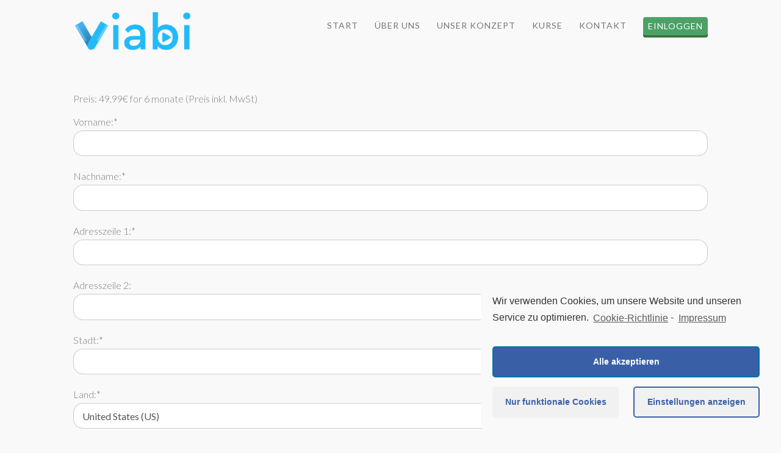

--- FILE ---
content_type: text/html; charset=UTF-8
request_url: https://www.viabi.de/register/niedersachsen-mathe-erhoehte-anforderungen-komplettpaket/
body_size: 29396
content:


<!DOCTYPE html>

<html class="no-js" lang="de-DE">

<head>
  
<meta charset="UTF-8">
<meta name="viewport" content="width=device-width, initial-scale=1.0">
<link rel="pingback" href="https://www.viabi.de/xmlrpc.php">
<title>Niedersachsen Mathe erhöhte Anforderungen &#8211; Premiumpaket | viabi</title>
<meta name='robots' content='max-image-preview:large' />
<link rel='dns-prefetch' href='//ajax.googleapis.com' />
<link rel='dns-prefetch' href='//s.w.org' />
<link rel="alternate" type="application/rss+xml" title="viabi &raquo; Feed" href="https://www.viabi.de/feed/" />
<link rel="alternate" type="application/rss+xml" title="viabi &raquo; Kommentar-Feed" href="https://www.viabi.de/comments/feed/" />
<meta property="og:site_name" content="viabi"><meta property="og:title" content="Niedersachsen Mathe erhöhte Anforderungen &#8211; Premiumpaket"><meta property="og:description" content="Wir rocken dein Abitur!"><meta property="og:image" content=""><meta property="og:url" content="https://www.viabi.de/register/niedersachsen-mathe-erhoehte-anforderungen-komplettpaket/"><meta property="og:type" content="article">		<script type="text/javascript">
			window._wpemojiSettings = {"baseUrl":"https:\/\/s.w.org\/images\/core\/emoji\/13.0.1\/72x72\/","ext":".png","svgUrl":"https:\/\/s.w.org\/images\/core\/emoji\/13.0.1\/svg\/","svgExt":".svg","source":{"concatemoji":"https:\/\/www.viabi.de\/wp-includes\/js\/wp-emoji-release.min.js?ver=5.7.14"}};
			!function(e,a,t){var n,r,o,i=a.createElement("canvas"),p=i.getContext&&i.getContext("2d");function s(e,t){var a=String.fromCharCode;p.clearRect(0,0,i.width,i.height),p.fillText(a.apply(this,e),0,0);e=i.toDataURL();return p.clearRect(0,0,i.width,i.height),p.fillText(a.apply(this,t),0,0),e===i.toDataURL()}function c(e){var t=a.createElement("script");t.src=e,t.defer=t.type="text/javascript",a.getElementsByTagName("head")[0].appendChild(t)}for(o=Array("flag","emoji"),t.supports={everything:!0,everythingExceptFlag:!0},r=0;r<o.length;r++)t.supports[o[r]]=function(e){if(!p||!p.fillText)return!1;switch(p.textBaseline="top",p.font="600 32px Arial",e){case"flag":return s([127987,65039,8205,9895,65039],[127987,65039,8203,9895,65039])?!1:!s([55356,56826,55356,56819],[55356,56826,8203,55356,56819])&&!s([55356,57332,56128,56423,56128,56418,56128,56421,56128,56430,56128,56423,56128,56447],[55356,57332,8203,56128,56423,8203,56128,56418,8203,56128,56421,8203,56128,56430,8203,56128,56423,8203,56128,56447]);case"emoji":return!s([55357,56424,8205,55356,57212],[55357,56424,8203,55356,57212])}return!1}(o[r]),t.supports.everything=t.supports.everything&&t.supports[o[r]],"flag"!==o[r]&&(t.supports.everythingExceptFlag=t.supports.everythingExceptFlag&&t.supports[o[r]]);t.supports.everythingExceptFlag=t.supports.everythingExceptFlag&&!t.supports.flag,t.DOMReady=!1,t.readyCallback=function(){t.DOMReady=!0},t.supports.everything||(n=function(){t.readyCallback()},a.addEventListener?(a.addEventListener("DOMContentLoaded",n,!1),e.addEventListener("load",n,!1)):(e.attachEvent("onload",n),a.attachEvent("onreadystatechange",function(){"complete"===a.readyState&&t.readyCallback()})),(n=t.source||{}).concatemoji?c(n.concatemoji):n.wpemoji&&n.twemoji&&(c(n.twemoji),c(n.wpemoji)))}(window,document,window._wpemojiSettings);
		</script>
		<style type="text/css">
img.wp-smiley,
img.emoji {
	display: inline !important;
	border: none !important;
	box-shadow: none !important;
	height: 1em !important;
	width: 1em !important;
	margin: 0 .07em !important;
	vertical-align: -0.1em !important;
	background: none !important;
	padding: 0 !important;
}
</style>
	<link rel='stylesheet' id='wphb-1-css'  href='https://www.viabi.de/wp-content/uploads/hummingbird-assets/827b17ebd4530ce069e17be10c1d5ab5.css' type='text/css' media='all' />
<link rel='stylesheet' id='dashicons-css'  href='https://www.viabi.de/wp-includes/css/dashicons.min.css?ver=5.7.14' type='text/css' media='all' />
<link rel='stylesheet' id='mp-login-css-css'  href='https://www.viabi.de/wp-content/uploads/hummingbird-assets/936a3ab90eba810dc0b85a126ce2e095.css' type='text/css' media='all' />
<link rel='stylesheet' id='wphb-2-css'  href='https://www.viabi.de/wp-content/uploads/hummingbird-assets/92b2c6ed53cd202fb1fa15fa044b64af.css' type='text/css' media='all' />
<link rel='stylesheet' id='wphb-3-css'  href='https://www.viabi.de/wp-content/uploads/hummingbird-assets/7ebf5f2ef8eda9589b0d9fc693d624a3.css' type='text/css' media='all' />
<style id='wphb-3-inline-css' type='text/css'>
:root {
			--content-width: 1024px;
		}
</style>
<link rel='stylesheet' id='wphb-4-css'  href='https://www.viabi.de/wp-content/uploads/hummingbird-assets/49d95f82205edd6e60b23af7d6ef7c7c.css' type='text/css' media='all' />
<link rel='stylesheet' id='learndash_lesson_video-css'  href='//www.viabi.de/wp-content/plugins/sfwd-lms/themes/legacy/templates/learndash_lesson_video.min.css?ver=3.4.0.1' type='text/css' media='all' />
<link rel='stylesheet' id='learndash-front-css'  href='//www.viabi.de/wp-content/plugins/sfwd-lms/themes/ld30/assets/css/learndash.min.css?ver=3.4.0.1' type='text/css' media='all' />
<style id='learndash-front-inline-css' type='text/css'>
		.learndash-wrapper .ld-item-list .ld-item-list-item.ld-is-next,
		.learndash-wrapper .wpProQuiz_content .wpProQuiz_questionListItem label:focus-within {
			border-color: #2c497f;
		}

		/*
		.learndash-wrapper a:not(.ld-button):not(#quiz_continue_link):not(.ld-focus-menu-link):not(.btn-blue):not(#quiz_continue_link):not(.ld-js-register-account):not(#ld-focus-mode-course-heading):not(#btn-join):not(.ld-item-name):not(.ld-table-list-item-preview):not(.ld-lesson-item-preview-heading),
		 */

		.learndash-wrapper .ld-breadcrumbs a,
		.learndash-wrapper .ld-lesson-item.ld-is-current-lesson .ld-lesson-item-preview-heading,
		.learndash-wrapper .ld-lesson-item.ld-is-current-lesson .ld-lesson-title,
		.learndash-wrapper .ld-primary-color-hover:hover,
		.learndash-wrapper .ld-primary-color,
		.learndash-wrapper .ld-primary-color-hover:hover,
		.learndash-wrapper .ld-primary-color,
		.learndash-wrapper .ld-tabs .ld-tabs-navigation .ld-tab.ld-active,
		.learndash-wrapper .ld-button.ld-button-transparent,
		.learndash-wrapper .ld-button.ld-button-reverse,
		.learndash-wrapper .ld-icon-certificate,
		.learndash-wrapper .ld-login-modal .ld-login-modal-login .ld-modal-heading,
		#wpProQuiz_user_content a,
		.learndash-wrapper .ld-item-list .ld-item-list-item a.ld-item-name:hover,
		.learndash-wrapper .ld-focus-comments__heading-actions .ld-expand-button,
		.learndash-wrapper .ld-focus-comments__heading a,
		.learndash-wrapper .ld-focus-comments .comment-respond a,
		.learndash-wrapper .ld-focus-comment .ld-comment-reply a.comment-reply-link:hover,
		.learndash-wrapper .ld-expand-button.ld-button-alternate {
			color: #2c497f !important;
		}

		.learndash-wrapper .ld-focus-comment.bypostauthor>.ld-comment-wrapper,
		.learndash-wrapper .ld-focus-comment.role-group_leader>.ld-comment-wrapper,
		.learndash-wrapper .ld-focus-comment.role-administrator>.ld-comment-wrapper {
			background-color:rgba(44, 73, 127, 0.03) !important;
		}


		.learndash-wrapper .ld-primary-background,
		.learndash-wrapper .ld-tabs .ld-tabs-navigation .ld-tab.ld-active:after {
			background: #2c497f !important;
		}



		.learndash-wrapper .ld-course-navigation .ld-lesson-item.ld-is-current-lesson .ld-status-incomplete,
		.learndash-wrapper .ld-focus-comment.bypostauthor:not(.ptype-sfwd-assignment) >.ld-comment-wrapper>.ld-comment-avatar img,
		.learndash-wrapper .ld-focus-comment.role-group_leader>.ld-comment-wrapper>.ld-comment-avatar img,
		.learndash-wrapper .ld-focus-comment.role-administrator>.ld-comment-wrapper>.ld-comment-avatar img {
			border-color: #2c497f !important;
		}



		.learndash-wrapper .ld-loading::before {
			border-top:3px solid #2c497f !important;
		}

		.learndash-wrapper .ld-button:hover:not(.learndash-link-previous-incomplete):not(.ld-button-transparent),
		#learndash-tooltips .ld-tooltip:after,
		#learndash-tooltips .ld-tooltip,
		.learndash-wrapper .ld-primary-background,
		.learndash-wrapper .btn-join,
		.learndash-wrapper #btn-join,
		.learndash-wrapper .ld-button:not(.ld-button-reverse):not(.learndash-link-previous-incomplete):not(.ld-button-transparent),
		.learndash-wrapper .ld-expand-button,
		.learndash-wrapper .wpProQuiz_content .wpProQuiz_button:not(.wpProQuiz_button_reShowQuestion):not(.wpProQuiz_button_restartQuiz),
		.learndash-wrapper .wpProQuiz_content .wpProQuiz_button2,
		.learndash-wrapper .ld-focus .ld-focus-sidebar .ld-course-navigation-heading,
		.learndash-wrapper .ld-focus .ld-focus-sidebar .ld-focus-sidebar-trigger,
		.learndash-wrapper .ld-focus-comments .form-submit #submit,
		.learndash-wrapper .ld-login-modal input[type='submit'],
		.learndash-wrapper .ld-login-modal .ld-login-modal-register,
		.learndash-wrapper .wpProQuiz_content .wpProQuiz_certificate a.btn-blue,
		.learndash-wrapper .ld-focus .ld-focus-header .ld-user-menu .ld-user-menu-items a,
		#wpProQuiz_user_content table.wp-list-table thead th,
		#wpProQuiz_overlay_close,
		.learndash-wrapper .ld-expand-button.ld-button-alternate .ld-icon {
			background-color: #2c497f !important;
		}

		.learndash-wrapper .ld-focus .ld-focus-header .ld-user-menu .ld-user-menu-items:before {
			border-bottom-color: #2c497f !important;
		}

		.learndash-wrapper .ld-button.ld-button-transparent:hover {
			background: transparent !important;
		}

		.learndash-wrapper .ld-focus .ld-focus-header .sfwd-mark-complete .learndash_mark_complete_button,
		.learndash-wrapper .ld-focus .ld-focus-header #sfwd-mark-complete #learndash_mark_complete_button,
		.learndash-wrapper .ld-button.ld-button-transparent,
		.learndash-wrapper .ld-button.ld-button-alternate,
		.learndash-wrapper .ld-expand-button.ld-button-alternate {
			background-color:transparent !important;
		}

		.learndash-wrapper .ld-focus-header .ld-user-menu .ld-user-menu-items a,
		.learndash-wrapper .ld-button.ld-button-reverse:hover,
		.learndash-wrapper .ld-alert-success .ld-alert-icon.ld-icon-certificate,
		.learndash-wrapper .ld-alert-warning .ld-button:not(.learndash-link-previous-incomplete),
		.learndash-wrapper .ld-primary-background.ld-status {
			color:white !important;
		}

		.learndash-wrapper .ld-status.ld-status-unlocked {
			background-color: rgba(44,73,127,0.2) !important;
			color: #2c497f !important;
		}

		.learndash-wrapper .wpProQuiz_content .wpProQuiz_addToplist {
			background-color: rgba(44,73,127,0.1) !important;
			border: 1px solid #2c497f !important;
		}

		.learndash-wrapper .wpProQuiz_content .wpProQuiz_toplistTable th {
			background: #2c497f !important;
		}

		.learndash-wrapper .wpProQuiz_content .wpProQuiz_toplistTrOdd {
			background-color: rgba(44,73,127,0.1) !important;
		}

		.learndash-wrapper .wpProQuiz_content .wpProQuiz_reviewDiv li.wpProQuiz_reviewQuestionTarget {
			background-color: #2c497f !important;
		}
		.learndash-wrapper .wpProQuiz_content .wpProQuiz_time_limit .wpProQuiz_progress {
			background-color: #2c497f !important;
		}
		
		.learndash-wrapper .ld-alert-warning {
			background-color:transparent;
		}

		.learndash-wrapper .ld-status-waiting,
		.learndash-wrapper .ld-alert-warning .ld-alert-icon {
			background-color: #333333 !important;
		}

		.learndash-wrapper .ld-tertiary-color-hover:hover,
		.learndash-wrapper .ld-tertiary-color,
		.learndash-wrapper .ld-alert-warning {
			color: #333333 !important;
		}

		.learndash-wrapper .ld-tertiary-background {
			background-color: #333333 !important;
		}

		.learndash-wrapper .ld-alert-warning {
			border-color: #333333 !important;
		}

		.learndash-wrapper .ld-tertiary-background,
		.learndash-wrapper .ld-alert-warning .ld-alert-icon {
			color:white !important;
		}

		.learndash-wrapper .wpProQuiz_content .wpProQuiz_reviewQuestion li.wpProQuiz_reviewQuestionReview,
		.learndash-wrapper .wpProQuiz_content .wpProQuiz_box li.wpProQuiz_reviewQuestionReview {
			background-color: #333333 !important;
		}

		.learndash-wrapper .wpProQuiz_content  .wpProQuiz_reviewLegend span.wpProQuiz_reviewColor_Review {
			background-color: #333333 !important;
		}

		
</style>
<link rel='stylesheet' id='wphb-5-css'  href='https://www.viabi.de/wp-content/uploads/hummingbird-assets/744b63f9c6666732d9f4e1eeb7862d36.css' type='text/css' media='all' />
<script type='text/javascript' src='https://www.viabi.de/wp-includes/js/jquery/jquery.min.js?ver=3.5.1' id='jquery-core-js'></script>
<script type='text/javascript' src='https://www.viabi.de/wp-includes/js/jquery/jquery-migrate.min.js?ver=3.3.2' id='jquery-migrate-js'></script>
<script type='text/javascript' id='mp-i18n-js-extra'>
/* <![CDATA[ */
var MeprI18n = {"states":{"IR":{"KHZ":"Khuzestan  (\u062e\u0648\u0632\u0633\u062a\u0627\u0646)","THR":"Tehran  (\u062a\u0647\u0631\u0627\u0646)","ILM":"Ilaam (\u0627\u06cc\u0644\u0627\u0645)","BHR":"Bushehr (\u0628\u0648\u0634\u0647\u0631)","ADL":"Ardabil (\u0627\u0631\u062f\u0628\u06cc\u0644)","ESF":"Isfahan (\u0627\u0635\u0641\u0647\u0627\u0646)","YZD":"Yazd (\u06cc\u0632\u062f)","KRH":"Kermanshah (\u06a9\u0631\u0645\u0627\u0646\u0634\u0627\u0647)","KRN":"Kerman (\u06a9\u0631\u0645\u0627\u0646)","HDN":"Hamadan (\u0647\u0645\u062f\u0627\u0646)","GZN":"Ghazvin (\u0642\u0632\u0648\u06cc\u0646)","ZJN":"Zanjan (\u0632\u0646\u062c\u0627\u0646)","LRS":"Luristan (\u0644\u0631\u0633\u062a\u0627\u0646)","ABZ":"Alborz (\u0627\u0644\u0628\u0631\u0632)","EAZ":"East Azarbaijan (\u0622\u0630\u0631\u0628\u0627\u06cc\u062c\u0627\u0646 \u0634\u0631\u0642\u06cc)","WAZ":"West Azarbaijan (\u0622\u0630\u0631\u0628\u0627\u06cc\u062c\u0627\u0646 \u063a\u0631\u0628\u06cc)","CHB":"Chaharmahal and Bakhtiari (\u0686\u0647\u0627\u0631\u0645\u062d\u0627\u0644 \u0648 \u0628\u062e\u062a\u06cc\u0627\u0631\u06cc)","SKH":"South Khorasan (\u062e\u0631\u0627\u0633\u0627\u0646 \u062c\u0646\u0648\u0628\u06cc)","RKH":"Razavi Khorasan (\u062e\u0631\u0627\u0633\u0627\u0646 \u0631\u0636\u0648\u06cc)","NKH":"North Khorasan (\u062e\u0631\u0627\u0633\u0627\u0646 \u062c\u0646\u0648\u0628\u06cc)","SMN":"Semnan (\u0633\u0645\u0646\u0627\u0646)","FRS":"Fars (\u0641\u0627\u0631\u0633)","QHM":"Qom (\u0642\u0645)","KRD":"Kurdistan \/ \u06a9\u0631\u062f\u0633\u062a\u0627\u0646)","KBD":"Kohgiluyeh and BoyerAhmad (\u06a9\u0647\u06af\u06cc\u0644\u0648\u06cc\u06cc\u0647 \u0648 \u0628\u0648\u06cc\u0631\u0627\u062d\u0645\u062f)","GLS":"Golestan (\u06af\u0644\u0633\u062a\u0627\u0646)","GIL":"Gilan (\u06af\u06cc\u0644\u0627\u0646)","MZN":"Mazandaran (\u0645\u0627\u0632\u0646\u062f\u0631\u0627\u0646)","MKZ":"Markazi (\u0645\u0631\u06a9\u0632\u06cc)","HRZ":"Hormozgan (\u0647\u0631\u0645\u0632\u06af\u0627\u0646)","SBN":"Sistan and Baluchestan (\u0633\u06cc\u0633\u062a\u0627\u0646 \u0648 \u0628\u0644\u0648\u0686\u0633\u062a\u0627\u0646)"},"ES":{"C":"A Coru&ntilde;a","VI":"Araba\/&Aacute;lava","AB":"Albacete","A":"Alicante","AL":"Almer&iacute;a","O":"Asturias","AV":"&Aacute;vila","BA":"Badajoz","PM":"Baleares","B":"Barcelona","BU":"Burgos","CC":"C&aacute;ceres","CA":"C&aacute;diz","S":"Cantabria","CS":"Castell&oacute;n","CE":"Ceuta","CR":"Ciudad Real","CO":"C&oacute;rdoba","CU":"Cuenca","GI":"Girona","GR":"Granada","GU":"Guadalajara","SS":"Gipuzkoa","H":"Huelva","HU":"Huesca","J":"Ja&eacute;n","LO":"La Rioja","GC":"Las Palmas","LE":"Le&oacute;n","L":"Lleida","LU":"Lugo","M":"Madrid","MA":"M&aacute;laga","ML":"Melilla","MU":"Murcia","NA":"Navarra","OR":"Ourense","P":"Palencia","PO":"Pontevedra","SA":"Salamanca","TF":"Santa Cruz de Tenerife","SG":"Segovia","SE":"Sevilla","SO":"Soria","T":"Tarragona","TE":"Teruel","TO":"Toledo","V":"Valencia","VA":"Valladolid","BI":"Bizkaia","ZA":"Zamora","Z":"Zaragoza"},"DE":{"BW":"Baden-W\u00fcrttemberg","BY":"Bayern","BE":"Berlin","BB":"Brandenburg","HB":"Bremen","HH":"Hamburg","HE":"Hessen","NI":"Niedersachsen","MV":"Mecklenburg-Vorpommern","NW":"Nordrhein-Westfalen","RP":"Rheinland-Pfalz","SL":"Saarland","SN":"Sachsen","ST":"Sachsen-Anhalts","SH":"Saarland","TH":"Th\u00fcringen"},"MX":{"Distrito Federal":"Distrito Federal","Jalisco":"Jalisco","Nuevo Leon":"Nuevo Le\u00f3n","Aguascalientes":"Aguascalientes","Baja California":"Baja California","Baja California Sur":"Baja California Sur","Campeche":"Campeche","Chiapas":"Chiapas","Chihuahua":"Chihuahua","Coahuila":"Coahuila","Colima":"Colima","Durango":"Durango","Guanajuato":"Guanajuato","Guerrero":"Guerrero","Hidalgo":"Hidalgo","Estado de Mexico":"Edo. de M\u00e9xico","Michoacan":"Michoac\u00e1n","Morelos":"Morelos","Nayarit":"Nayarit","Oaxaca":"Oaxaca","Puebla":"Puebla","Queretaro":"Quer\u00e9taro","Quintana Roo":"Quintana Roo","San Luis Potosi":"San Luis Potos\u00ed","Sinaloa":"Sinaloa","Sonora":"Sonora","Tabasco":"Tabasco","Tamaulipas":"Tamaulipas","Tlaxcala":"Tlaxcala","Veracruz":"Veracruz","Yucatan":"Yucat\u00e1n","Zacatecas":"Zacatecas"},"TR":{"TR01":"Adana","TR02":"Ad&#305;yaman","TR03":"Afyon","TR04":"A&#287;r&#305;","TR05":"Amasya","TR06":"Ankara","TR07":"Antalya","TR08":"Artvin","TR09":"Ayd&#305;n","TR10":"Bal&#305;kesir","TR11":"Bilecik","TR12":"Bing&#246;l","TR13":"Bitlis","TR14":"Bolu","TR15":"Burdur","TR16":"Bursa","TR17":"&#199;anakkale","TR18":"&#199;ank&#305;r&#305;","TR19":"&#199;orum","TR20":"Denizli","TR21":"Diyarbak&#305;r","TR22":"Edirne","TR23":"Elaz&#305;&#287;","TR24":"Erzincan","TR25":"Erzurum","TR26":"Eski&#351;ehir","TR27":"Gaziantep","TR28":"Giresun","TR29":"G&#252;m&#252;&#351;hane","TR30":"Hakkari","TR31":"Hatay","TR32":"Isparta","TR33":"&#304;&#231;el","TR34":"&#304;stanbul","TR35":"&#304;zmir","TR36":"Kars","TR37":"Kastamonu","TR38":"Kayseri","TR39":"K&#305;rklareli","TR40":"K&#305;r&#351;ehir","TR41":"Kocaeli","TR42":"Konya","TR43":"K&#252;tahya","TR44":"Malatya","TR45":"Manisa","TR46":"Kahramanmara&#351;","TR47":"Mardin","TR48":"Mu&#287;la","TR49":"Mu&#351;","TR50":"Nev&#351;ehir","TR51":"Ni&#287;de","TR52":"Ordu","TR53":"Rize","TR54":"Sakarya","TR55":"Samsun","TR56":"Siirt","TR57":"Sinop","TR58":"Sivas","TR59":"Tekirda&#287;","TR60":"Tokat","TR61":"Trabzon","TR62":"Tunceli","TR63":"&#350;anl&#305;urfa","TR64":"U&#351;ak","TR65":"Van","TR66":"Yozgat","TR67":"Zonguldak","TR68":"Aksaray","TR69":"Bayburt","TR70":"Karaman","TR71":"K&#305;r&#305;kkale","TR72":"Batman","TR73":"&#350;&#305;rnak","TR74":"Bart&#305;n","TR75":"Ardahan","TR76":"I&#287;d&#305;r","TR77":"Yalova","TR78":"Karab&#252;k","TR79":"Kilis","TR80":"Osmaniye","TR81":"D&#252;zce"},"PT":{"NO":"Norte","CE":"Centro","LT":"Lisboa e Vale do Tejo","AG":"Algarve","AT":"Alentejo","MD":"Madeira","AC":"A\u00e7ores"},"TH":{"TH-37":"Amnat Charoen (&#3629;&#3635;&#3609;&#3634;&#3592;&#3648;&#3592;&#3619;&#3636;&#3597;)","TH-15":"Ang Thong (&#3629;&#3656;&#3634;&#3591;&#3607;&#3629;&#3591;)","TH-14":"Ayutthaya (&#3614;&#3619;&#3632;&#3609;&#3588;&#3619;&#3624;&#3619;&#3637;&#3629;&#3618;&#3640;&#3608;&#3618;&#3634;)","TH-10":"Bangkok (&#3585;&#3619;&#3640;&#3591;&#3648;&#3607;&#3614;&#3617;&#3627;&#3634;&#3609;&#3588;&#3619;)","TH-38":"Bueng Kan (&#3610;&#3638;&#3591;&#3585;&#3634;&#3628;)","TH-31":"Buri Ram (&#3610;&#3640;&#3619;&#3637;&#3619;&#3633;&#3617;&#3618;&#3660;)","TH-24":"Chachoengsao (&#3593;&#3632;&#3648;&#3594;&#3636;&#3591;&#3648;&#3607;&#3619;&#3634;)","TH-18":"Chai Nat (&#3594;&#3633;&#3618;&#3609;&#3634;&#3607;)","TH-36":"Chaiyaphum (&#3594;&#3633;&#3618;&#3616;&#3641;&#3617;&#3636;)","TH-22":"Chanthaburi (&#3592;&#3633;&#3609;&#3607;&#3610;&#3640;&#3619;&#3637;)","TH-50":"Chiang Mai (&#3648;&#3594;&#3637;&#3618;&#3591;&#3651;&#3627;&#3617;&#3656;)","TH-57":"Chiang Rai (&#3648;&#3594;&#3637;&#3618;&#3591;&#3619;&#3634;&#3618;)","TH-20":"Chonburi (&#3594;&#3621;&#3610;&#3640;&#3619;&#3637;)","TH-86":"Chumphon (&#3594;&#3640;&#3617;&#3614;&#3619;)","TH-46":"Kalasin (&#3585;&#3634;&#3628;&#3626;&#3636;&#3609;&#3608;&#3640;&#3660;)","TH-62":"Kamphaeng Phet (&#3585;&#3635;&#3649;&#3614;&#3591;&#3648;&#3614;&#3594;&#3619;)","TH-71":"Kanchanaburi (&#3585;&#3634;&#3597;&#3592;&#3609;&#3610;&#3640;&#3619;&#3637;)","TH-40":"Khon Kaen (&#3586;&#3629;&#3609;&#3649;&#3585;&#3656;&#3609;)","TH-81":"Krabi (&#3585;&#3619;&#3632;&#3610;&#3637;&#3656;)","TH-52":"Lampang (&#3621;&#3635;&#3611;&#3634;&#3591;)","TH-51":"Lamphun (&#3621;&#3635;&#3614;&#3641;&#3609;)","TH-42":"Loei (&#3648;&#3621;&#3618;)","TH-16":"Lopburi (&#3621;&#3614;&#3610;&#3640;&#3619;&#3637;)","TH-58":"Mae Hong Son (&#3649;&#3617;&#3656;&#3630;&#3656;&#3629;&#3591;&#3626;&#3629;&#3609;)","TH-44":"Maha Sarakham (&#3617;&#3627;&#3634;&#3626;&#3634;&#3619;&#3588;&#3634;&#3617;)","TH-49":"Mukdahan (&#3617;&#3640;&#3585;&#3604;&#3634;&#3627;&#3634;&#3619;)","TH-26":"Nakhon Nayok (&#3609;&#3588;&#3619;&#3609;&#3634;&#3618;&#3585;)","TH-73":"Nakhon Pathom (&#3609;&#3588;&#3619;&#3611;&#3600;&#3617;)","TH-48":"Nakhon Phanom (&#3609;&#3588;&#3619;&#3614;&#3609;&#3617;)","TH-30":"Nakhon Ratchasima (&#3609;&#3588;&#3619;&#3619;&#3634;&#3594;&#3626;&#3637;&#3617;&#3634;)","TH-60":"Nakhon Sawan (&#3609;&#3588;&#3619;&#3626;&#3623;&#3619;&#3619;&#3588;&#3660;)","TH-80":"Nakhon Si Thammarat (&#3609;&#3588;&#3619;&#3624;&#3619;&#3637;&#3608;&#3619;&#3619;&#3617;&#3619;&#3634;&#3594;)","TH-55":"Nan (&#3609;&#3656;&#3634;&#3609;)","TH-96":"Narathiwat (&#3609;&#3619;&#3634;&#3608;&#3636;&#3623;&#3634;&#3626;)","TH-39":"Nong Bua Lam Phu (&#3627;&#3609;&#3629;&#3591;&#3610;&#3633;&#3623;&#3621;&#3635;&#3616;&#3641;)","TH-43":"Nong Khai (&#3627;&#3609;&#3629;&#3591;&#3588;&#3634;&#3618;)","TH-12":"Nonthaburi (&#3609;&#3609;&#3607;&#3610;&#3640;&#3619;&#3637;)","TH-13":"Pathum Thani (&#3611;&#3607;&#3640;&#3617;&#3608;&#3634;&#3609;&#3637;)","TH-94":"Pattani (&#3611;&#3633;&#3605;&#3605;&#3634;&#3609;&#3637;)","TH-82":"Phang Nga (&#3614;&#3633;&#3591;&#3591;&#3634;)","TH-93":"Phatthalung (&#3614;&#3633;&#3607;&#3621;&#3640;&#3591;)","TH-56":"Phayao (&#3614;&#3632;&#3648;&#3618;&#3634;)","TH-67":"Phetchabun (&#3648;&#3614;&#3594;&#3619;&#3610;&#3641;&#3619;&#3603;&#3660;)","TH-76":"Phetchaburi (&#3648;&#3614;&#3594;&#3619;&#3610;&#3640;&#3619;&#3637;)","TH-66":"Phichit (&#3614;&#3636;&#3592;&#3636;&#3605;&#3619;)","TH-65":"Phitsanulok (&#3614;&#3636;&#3625;&#3603;&#3640;&#3650;&#3621;&#3585;)","TH-54":"Phrae (&#3649;&#3614;&#3619;&#3656;)","TH-83":"Phuket (&#3616;&#3641;&#3648;&#3585;&#3655;&#3605;)","TH-25":"Prachin Buri (&#3611;&#3619;&#3634;&#3592;&#3637;&#3609;&#3610;&#3640;&#3619;&#3637;)","TH-77":"Prachuap Khiri Khan (&#3611;&#3619;&#3632;&#3592;&#3623;&#3610;&#3588;&#3637;&#3619;&#3637;&#3586;&#3633;&#3609;&#3608;&#3660;)","TH-85":"Ranong (&#3619;&#3632;&#3609;&#3629;&#3591;)","TH-70":"Ratchaburi (&#3619;&#3634;&#3594;&#3610;&#3640;&#3619;&#3637;)","TH-21":"Rayong (&#3619;&#3632;&#3618;&#3629;&#3591;)","TH-45":"Roi Et (&#3619;&#3657;&#3629;&#3618;&#3648;&#3629;&#3655;&#3604;)","TH-27":"Sa Kaeo (&#3626;&#3619;&#3632;&#3649;&#3585;&#3657;&#3623;)","TH-47":"Sakon Nakhon (&#3626;&#3585;&#3621;&#3609;&#3588;&#3619;)","TH-11":"Samut Prakan (&#3626;&#3617;&#3640;&#3607;&#3619;&#3611;&#3619;&#3634;&#3585;&#3634;&#3619;)","TH-74":"Samut Sakhon (&#3626;&#3617;&#3640;&#3607;&#3619;&#3626;&#3634;&#3588;&#3619;)","TH-75":"Samut Songkhram (&#3626;&#3617;&#3640;&#3607;&#3619;&#3626;&#3591;&#3588;&#3619;&#3634;&#3617;)","TH-19":"Saraburi (&#3626;&#3619;&#3632;&#3610;&#3640;&#3619;&#3637;)","TH-91":"Satun (&#3626;&#3605;&#3641;&#3621;)","TH-17":"Sing Buri (&#3626;&#3636;&#3591;&#3627;&#3660;&#3610;&#3640;&#3619;&#3637;)","TH-33":"Sisaket (&#3624;&#3619;&#3637;&#3626;&#3632;&#3648;&#3585;&#3625;)","TH-90":"Songkhla (&#3626;&#3591;&#3586;&#3621;&#3634;)","TH-64":"Sukhothai (&#3626;&#3640;&#3650;&#3586;&#3607;&#3633;&#3618;)","TH-72":"Suphan Buri (&#3626;&#3640;&#3614;&#3619;&#3619;&#3603;&#3610;&#3640;&#3619;&#3637;)","TH-84":"Surat Thani (&#3626;&#3640;&#3619;&#3634;&#3625;&#3598;&#3619;&#3660;&#3608;&#3634;&#3609;&#3637;)","TH-32":"Surin (&#3626;&#3640;&#3619;&#3636;&#3609;&#3607;&#3619;&#3660;)","TH-63":"Tak (&#3605;&#3634;&#3585;)","TH-92":"Trang (&#3605;&#3619;&#3633;&#3591;)","TH-23":"Trat (&#3605;&#3619;&#3634;&#3604;)","TH-34":"Ubon Ratchathani (&#3629;&#3640;&#3610;&#3621;&#3619;&#3634;&#3594;&#3608;&#3634;&#3609;&#3637;)","TH-41":"Udon Thani (&#3629;&#3640;&#3604;&#3619;&#3608;&#3634;&#3609;&#3637;)","TH-61":"Uthai Thani (&#3629;&#3640;&#3607;&#3633;&#3618;&#3608;&#3634;&#3609;&#3637;)","TH-53":"Uttaradit (&#3629;&#3640;&#3605;&#3619;&#3604;&#3636;&#3605;&#3606;&#3660;)","TH-95":"Yala (&#3618;&#3632;&#3621;&#3634;)","TH-35":"Yasothon (&#3618;&#3650;&#3626;&#3608;&#3619;)"},"MY":{"JHR":"Johor","KDH":"Kedah","KTN":"Kelantan","MLK":"Melaka","NSN":"Negeri Sembilan","PHG":"Pahang","PRK":"Perak","PLS":"Perlis","PNG":"Pulau Pinang","SBH":"Sabah","SWK":"Sarawak","SGR":"Selangor","TRG":"Terengganu","KUL":"W.P. Kuala Lumpur","LBN":"W.P. Labuan","PJY":"W.P. Putrajaya"},"CN":{"CN1":"Yunnan \/ &#20113;&#21335;","CN2":"Beijing \/ &#21271;&#20140;","CN3":"Tianjin \/ &#22825;&#27941;","CN4":"Hebei \/ &#27827;&#21271;","CN5":"Shanxi \/ &#23665;&#35199;","CN6":"Inner Mongolia \/ &#20839;&#33945;&#21476;","CN7":"Liaoning \/ &#36797;&#23425;","CN8":"Jilin \/ &#21513;&#26519;","CN9":"Heilongjiang \/ &#40657;&#40857;&#27743;","CN10":"Shanghai \/ &#19978;&#28023;","CN11":"Jiangsu \/ &#27743;&#33487;","CN12":"Zhejiang \/ &#27993;&#27743;","CN13":"Anhui \/ &#23433;&#24509;","CN14":"Fujian \/ &#31119;&#24314;","CN15":"Jiangxi \/ &#27743;&#35199;","CN16":"Shandong \/ &#23665;&#19996;","CN17":"Henan \/ &#27827;&#21335;","CN18":"Hubei \/ &#28246;&#21271;","CN19":"Hunan \/ &#28246;&#21335;","CN20":"Guangdong \/ &#24191;&#19996;","CN21":"Guangxi Zhuang \/ &#24191;&#35199;&#22766;&#26063;","CN22":"Hainan \/ &#28023;&#21335;","CN23":"Chongqing \/ &#37325;&#24198;","CN24":"Sichuan \/ &#22235;&#24029;","CN25":"Guizhou \/ &#36149;&#24030;","CN26":"Shaanxi \/ &#38485;&#35199;","CN27":"Gansu \/ &#29976;&#32899;","CN28":"Qinghai \/ &#38738;&#28023;","CN29":"Ningxia Hui \/ &#23425;&#22799;","CN30":"Macau \/ &#28595;&#38376;","CN31":"Tibet \/ &#35199;&#34255;","CN32":"Xinjiang \/ &#26032;&#30086;"},"HU":{"BK":"B\u00e1cs-Kiskun","BE":"B\u00e9k\u00e9s","BA":"Baranya","BZ":"Borsod-Aba\u00faj-Zempl\u00e9n","BU":"Budapest","CS":"Csongr\u00e1d","FE":"Fej\u00e9r","GS":"Gy\u0151r-Moson-Sopron","HB":"Hajd\u00fa-Bihar","HE":"Heves","JN":"J\u00e1sz-Nagykun-Szolnok","KE":"Kom\u00e1rom-Esztergom","NO":"N\u00f3gr\u00e1d","PE":"Pest","SO":"Somogy","SZ":"Szabolcs-Szatm\u00e1r-Bereg","TO":"Tolna","VA":"Vas","VE":"Veszpr\u00e9m","ZA":"Zala"},"NZ":{"NL":"Northland","AK":"Auckland","WA":"Waikato","BP":"Bay of Plenty","TK":"Taranaki","HB":"Hawke&rsquo;s Bay","MW":"Manawatu-Wanganui","WE":"Wellington","NS":"Nelson","MB":"Marlborough","TM":"Tasman","WC":"West Coast","CT":"Canterbury","OT":"Otago","SL":"Southland"},"PE":{"CAL":"El Callao","LMA":"Municipalidad Metropolitana de Lima","AMA":"Amazonas","ANC":"Ancash","APU":"Apur&iacute;mac","ARE":"Arequipa","AYA":"Ayacucho","CAJ":"Cajamarca","CUS":"Cusco","HUV":"Huancavelica","HUC":"Hu&aacute;nuco","ICA":"Ica","JUN":"Jun&iacute;n","LAL":"La Libertad","LAM":"Lambayeque","LIM":"Lima","LOR":"Loreto","MDD":"Madre de Dios","MOQ":"Moquegua","PAS":"Pasco","PIU":"Piura","PUN":"Puno","SAM":"San Mart&iacute;n","TAC":"Tacna","TUM":"Tumbes","UCA":"Ucayali"},"AU":{"ACT":"Australian Capital Territory","NSW":"New South Wales","NT":"Northern Territory","QLD":"Queensland","SA":"South Australia","TAS":"Tasmania","VIC":"Victoria","WA":"Western Australia"},"ID":{"AC":"Daerah Istimewa Aceh","SU":"Sumatera Utara","SB":"Sumatera Barat","RI":"Riau","KR":"Kepulauan Riau","JA":"Jambi","SS":"Sumatera Selatan","BB":"Bangka Belitung","BE":"Bengkulu","LA":"Lampung","JK":"DKI Jakarta","JB":"Jawa Barat","BT":"Banten","JT":"Jawa Tengah","JI":"Jawa Timur","YO":"Daerah Istimewa Yogyakarta","BA":"Bali","NB":"Nusa Tenggara Barat","NT":"Nusa Tenggara Timur","KB":"Kalimantan Barat","KT":"Kalimantan Tengah","KI":"Kalimantan Timur","KS":"Kalimantan Selatan","KU":"Kalimantan Utara","SA":"Sulawesi Utara","ST":"Sulawesi Tengah","SG":"Sulawesi Tenggara","SR":"Sulawesi Barat","SN":"Sulawesi Selatan","GO":"Gorontalo","MA":"Maluku","MU":"Maluku Utara","PA":"Papua","PB":"Papua Barat"},"US":{"AL":"Alabama","AK":"Alaska","AZ":"Arizona","AR":"Arkansas","CA":"California","CO":"Colorado","CT":"Connecticut","DE":"Delaware","DC":"District Of Columbia","FL":"Florida","GA":"Georgia","HI":"Hawaii","ID":"Idaho","IL":"Illinois","IN":"Indiana","IA":"Iowa","KS":"Kansas","KY":"Kentucky","LA":"Louisiana","ME":"Maine","MD":"Maryland","MA":"Massachusetts","MI":"Michigan","MN":"Minnesota","MS":"Mississippi","MO":"Missouri","MT":"Montana","NE":"Nebraska","NV":"Nevada","NH":"New Hampshire","NJ":"New Jersey","NM":"New Mexico","NY":"New York","NC":"North Carolina","ND":"North Dakota","OH":"Ohio","OK":"Oklahoma","OR":"Oregon","PA":"Pennsylvania","RI":"Rhode Island","SC":"South Carolina","SD":"South Dakota","TN":"Tennessee","TX":"Texas","UT":"Utah","VT":"Vermont","VA":"Virginia","WA":"Washington","WV":"West Virginia","WI":"Wisconsin","WY":"Wyoming","AA":"Armed Forces (AA)","AE":"Armed Forces (AE)","AP":"Armed Forces (AP)","AS":"American Samoa","GU":"Guam","MP":"Northern Mariana Islands","PR":"Puerto Rico","UM":"US Minor Outlying Islands","VI":"US Virgin Islands"},"BR":{"AC":"Acre","AL":"Alagoas","AP":"Amap&aacute;","AM":"Amazonas","BA":"Bahia","CE":"Cear&aacute;","DF":"Distrito Federal","ES":"Esp&iacute;rito Santo","GO":"Goi&aacute;s","MA":"Maranh&atilde;o","MT":"Mato Grosso","MS":"Mato Grosso do Sul","MG":"Minas Gerais","PA":"Par&aacute;","PB":"Para&iacute;ba","PR":"Paran&aacute;","PE":"Pernambuco","PI":"Piau&iacute;","RJ":"Rio de Janeiro","RN":"Rio Grande do Norte","RS":"Rio Grande do Sul","RO":"Rond&ocirc;nia","RR":"Roraima","SC":"Santa Catarina","SP":"S&atilde;o Paulo","SE":"Sergipe","TO":"Tocantins"},"BD":{"BAG":"Bagerhat","BAN":"Bandarban","BAR":"Barguna","BARI":"Barisal","BHO":"Bhola","BOG":"Bogra","BRA":"Brahmanbaria","CHA":"Chandpur","CHI":"Chittagong","CHU":"Chuadanga","COM":"Comilla","COX":"Cox's Bazar","DHA":"Dhaka","DIN":"Dinajpur","FAR":"Faridpur ","FEN":"Feni","GAI":"Gaibandha","GAZI":"Gazipur","GOP":"Gopalganj","HAB":"Habiganj","JAM":"Jamalpur","JES":"Jessore","JHA":"Jhalokati","JHE":"Jhenaidah","JOY":"Joypurhat","KHA":"Khagrachhari","KHU":"Khulna","KIS":"Kishoreganj","KUR":"Kurigram","KUS":"Kushtia","LAK":"Lakshmipur","LAL":"Lalmonirhat","MAD":"Madaripur","MAG":"Magura","MAN":"Manikganj ","MEH":"Meherpur","MOU":"Moulvibazar","MUN":"Munshiganj","MYM":"Mymensingh","NAO":"Naogaon","NAR":"Narail","NARG":"Narayanganj","NARD":"Narsingdi","NAT":"Natore","NAW":"Nawabganj","NET":"Netrakona","NIL":"Nilphamari","NOA":"Noakhali","PAB":"Pabna","PAN":"Panchagarh","PAT":"Patuakhali","PIR":"Pirojpur","RAJB":"Rajbari","RAJ":"Rajshahi","RAN":"Rangamati","RANP":"Rangpur","SAT":"Satkhira","SHA":"Shariatpur","SHE":"Sherpur","SIR":"Sirajganj","SUN":"Sunamganj","SYL":"Sylhet","TAN":"Tangail","THA":"Thakurgaon"},"NP":{"ILL":"Illam","JHA":"Jhapa","PAN":"Panchthar","TAP":"Taplejung","BHO":"Bhojpur","DKA":"Dhankuta","MOR":"Morang","SUN":"Sunsari","SAN":"Sankhuwa","TER":"Terhathum","KHO":"Khotang","OKH":"Okhaldhunga","SAP":"Saptari","SIR":"Siraha","SOL":"Solukhumbu","UDA":"Udayapur","DHA":"Dhanusa","DLK":"Dolakha","MOH":"Mohottari","RAM":"Ramechha","SAR":"Sarlahi","SIN":"Sindhuli","BHA":"Bhaktapur","DHD":"Dhading","KTM":"Kathmandu","KAV":"Kavrepalanchowk","LAL":"Lalitpur","NUW":"Nuwakot","RAS":"Rasuwa","SPC":"Sindhupalchowk","BAR":"Bara","CHI":"Chitwan","MAK":"Makwanpur","PAR":"Parsa","RAU":"Rautahat","GOR":"Gorkha","KAS":"Kaski","LAM":"Lamjung","MAN":"Manang","SYN":"Syangja","TAN":"Tanahun","BAG":"Baglung","PBT":"Parbat","MUS":"Mustang","MYG":"Myagdi","AGR":"Agrghakanchi","GUL":"Gulmi","KAP":"Kapilbastu","NAW":"Nawalparasi","PAL":"Palpa","RUP":"Rupandehi","DAN":"Dang","PYU":"Pyuthan","ROL":"Rolpa","RUK":"Rukum","SAL":"Salyan","BAN":"Banke","BDA":"Bardiya","DAI":"Dailekh","JAJ":"Jajarkot","SUR":"Surkhet","DOL":"Dolpa","HUM":"Humla","JUM":"Jumla","KAL":"Kalikot","MUG":"Mugu","ACH":"Achham","BJH":"Bajhang","BJU":"Bajura","DOT":"Doti","KAI":"Kailali","BAI":"Baitadi","DAD":"Dadeldhura","DAR":"Darchula","KAN":"Kanchanpur"},"ZA":{"EC":"Eastern Cape","FS":"Free State","GP":"Gauteng","KZN":"KwaZulu-Natal","LP":"Limpopo","MP":"Mpumalanga","NC":"Northern Cape","NW":"North West","WC":"Western Cape"},"CA":{"AB":"Alberta","BC":"British Columbia","MB":"Manitoba","NB":"New Brunswick","NL":"Newfoundland","NT":"Northwest Territories","NS":"Nova Scotia","NU":"Nunavut","ON":"Ontario","PE":"Prince Edward Island","QC":"Quebec","SK":"Saskatchewan","YT":"Yukon Territory"},"IT":{"AG":"Agrigento","AL":"Alessandria","AN":"Ancona","AO":"Aosta","AR":"Arezzo","AP":"Ascoli Piceno","AT":"Asti","AV":"Avellino","BA":"Bari","BT":"Barletta-Andria-Trani","BL":"Belluno","BN":"Benevento","BG":"Bergamo","BI":"Biella","BO":"Bologna","BZ":"Bolzano","BS":"Brescia","BR":"Brindisi","CA":"Cagliari","CL":"Caltanissetta","CB":"Campobasso","CI":"Carbonia-Iglesias","CE":"Caserta","CT":"Catania","CZ":"Catanzaro","CH":"Chieti","CO":"Como","CS":"Cosenza","CR":"Cremona","KR":"Crotone","CN":"Cuneo","EN":"Enna","FM":"Fermo","FE":"Ferrara","FI":"Firenze","FG":"Foggia","FC":"Forl\u00ec-Cesena","FR":"Frosinone","GE":"Genova","GO":"Gorizia","GR":"Grosseto","IM":"Imperia","IS":"Isernia","SP":"La Spezia","AQ":"L&apos;Aquila","LT":"Latina","LE":"Lecce","LC":"Lecco","LI":"Livorno","LO":"Lodi","LU":"Lucca","MC":"Macerata","MN":"Mantova","MS":"Massa-Carrara","MT":"Matera","ME":"Messina","MI":"Milano","MO":"Modena","MB":"Monza e della Brianza","NA":"Napoli","NO":"Novara","NU":"Nuoro","OT":"Olbia-Tempio","OR":"Oristano","PD":"Padova","PA":"Palermo","PR":"Parma","PV":"Pavia","PG":"Perugia","PU":"Pesaro e Urbino","PE":"Pescara","PC":"Piacenza","PI":"Pisa","PT":"Pistoia","PN":"Pordenone","PZ":"Potenza","PO":"Prato","RG":"Ragusa","RA":"Ravenna","RC":"Reggio Calabria","RE":"Reggio Emilia","RI":"Rieti","RN":"Rimini","RM":"Roma","RO":"Rovigo","SA":"Salerno","VS":"Medio Campidano","SS":"Sassari","SV":"Savona","SI":"Siena","SR":"Siracusa","SO":"Sondrio","TA":"Taranto","TE":"Teramo","TR":"Terni","TO":"Torino","OG":"Ogliastra","TP":"Trapani","TN":"Trento","TV":"Treviso","TS":"Trieste","UD":"Udine","VA":"Varese","VE":"Venezia","VB":"Verbano-Cusio-Ossola","VC":"Vercelli","VR":"Verona","VV":"Vibo Valentia","VI":"Vicenza","VT":"Viterbo"},"IN":{"AP":"Andra Pradesh","AR":"Arunachal Pradesh","AS":"Assam","BR":"Bihar","CT":"Chhattisgarh","GA":"Goa","GJ":"Gujarat","HR":"Haryana","HP":"Himachal Pradesh","JK":"Jammu and Kashmir","JH":"Jharkhand","KA":"Karnataka","KL":"Kerala","MP":"Madhya Pradesh","MH":"Maharashtra","MN":"Manipur","ML":"Meghalaya","MZ":"Mizoram","NL":"Nagaland","OR":"Orissa","PB":"Punjab","RJ":"Rajasthan","SK":"Sikkim","TN":"Tamil Nadu","TS":"Telangana","TR":"Tripura","UK":"Uttarakhand","UP":"Uttar Pradesh","WB":"West Bengal","AN":"Andaman and Nicobar Islands","CH":"Chandigarh","DN":"Dadar and Nagar Haveli","DD":"Daman and Diu","DL":"Delhi","LD":"Lakshadeep","PY":"Pondicherry (Puducherry)"},"JP":{"JP01":"Hokkaido","JP02":"Aomori","JP03":"Iwate","JP04":"Miyagi","JP05":"Akita","JP06":"Yamagata","JP07":"Fukushima","JP08":"Ibaraki","JP09":"Tochigi","JP10":"Gunma","JP11":"Saitama","JP12":"Chiba","JP13":"Tokyo","JP14":"Kanagawa","JP15":"Niigata","JP16":"Toyama","JP17":"Ishikawa","JP18":"Fukui","JP19":"Yamanashi","JP20":"Nagano","JP21":"Gifu","JP22":"Shizuoka","JP23":"Aichi","JP24":"Mie","JP25":"Shiga","JP26":"Kyouto","JP27":"Osaka","JP28":"Hyougo","JP29":"Nara","JP30":"Wakayama","JP31":"Tottori","JP32":"Shimane","JP33":"Okayama","JP34":"Hiroshima","JP35":"Yamaguchi","JP36":"Tokushima","JP37":"Kagawa","JP38":"Ehime","JP39":"Kochi","JP40":"Fukuoka","JP41":"Saga","JP42":"Nagasaki","JP43":"Kumamoto","JP44":"Oita","JP45":"Miyazaki","JP46":"Kagoshima","JP47":"Okinawa"},"HK":{"HONG KONG":"Hong Kong Island","KOWLOON":"Kowloon","NEW TERRITORIES":"New Territories"},"BG":{"BG-01":"Blagoevgrad","BG-02":"Burgas","BG-08":"Dobrich","BG-07":"Gabrovo","BG-26":"Haskovo","BG-09":"Kardzhali","BG-10":"Kyustendil","BG-11":"Lovech","BG-12":"Montana","BG-13":"Pazardzhik","BG-14":"Pernik","BG-15":"Pleven","BG-16":"Plovdiv","BG-17":"Razgrad","BG-18":"Ruse","BG-27":"Shumen","BG-19":"Silistra","BG-20":"Sliven","BG-21":"Smolyan","BG-23":"Sofia","BG-22":"Sofia-Grad","BG-24":"Stara Zagora","BG-25":"Targovishte","BG-03":"Varna","BG-04":"Veliko Tarnovo","BG-05":"Vidin","BG-06":"Vratsa","BG-28":"Yambol"}},"ajaxurl":"https:\/\/www.viabi.de\/wp-admin\/admin-ajax.php","please_select_state":"\u2014 Bundesland ausw\u00e4hlen \u2014 "};
/* ]]> */
</script>
<script type='text/javascript' src='https://www.viabi.de/wp-content/plugins/memberpress/js/i18n.js?ver=5.7.14' id='mp-i18n-js'></script>
<script type='text/javascript' id='mpvat-js-extra'>
/* <![CDATA[ */
var MpVat = {"rates":{"AT":{"name":"Austria","rate":20,"reduced_rate":10,"fmt":"(AT)?U[0-9]{8}"},"BE":{"name":"Belgium","rate":21,"reduced_rate":6,"fmt":"(BE)?0[0-9]{9}"},"BG":{"name":"Bulgaria","rate":20,"fmt":"(BG)?[0-9]{9,10}"},"CY":{"name":"Cyprus","rate":19,"reduced_rate":5,"fmt":"(CY)?[0-9]{8}L"},"CZ":{"name":"Czech Republic","rate":21,"reduced_rate":10,"fmt":"(CZ)?[0-9]{8,10}"},"DE":{"name":"Deutschland","rate":19,"reduced_rate":7,"fmt":"(DE)?[0-9]{9}"},"DK":{"name":"Denmark","rate":25,"reduced_rate":0,"fmt":"(DK)?[0-9]{8}"},"EE":{"name":"Estonia","rate":20,"reduced_rate":9,"fmt":"(EE)?[0-9]{9}"},"GR":{"name":"Greece","rate":24,"reduced_rate":6,"fmt":"(EL|GR)?[0-9]{9}"},"ES":{"name":"Spain","rate":21,"reduced_rate":4,"fmt":"(ES)?[0-9A-Z][0-9]{7}[0-9A-Z]"},"FI":{"name":"Finland","rate":24,"reduced_rate":10,"fmt":"(FI)?[0-9]{8}"},"FR":{"name":"France","rate":20,"reduced_rate":5.5,"fmt":"(FR)?[0-9A-Z]{2}[0-9]{9}"},"HR":{"name":"Croatia","rate":25,"reduced_rate":5,"fmt":"(HR)?[0-9]{11}"},"GB":{"name":"United Kingdom","rate":20,"reduced_rate":0,"fmt":"(GB)?([0-9]{9}([0-9]{3})?|[A-Z]{2}[0-9]{3})"},"HU":{"name":"Hungary","rate":27,"reduced_rate":5,"fmt":"(HU)?[0-9]{8}"},"IE":{"name":"Ireland","rate":21,"reduced_rate":9,"fmt":"(IE)?[0-9][0-9|A-Z][0-9]{5}[0-9|A-Z]{1,2}"},"IT":{"name":"Italy","rate":22,"reduced_rate":4,"fmt":"(IT)?[0-9]{11}"},"LT":{"name":"Lithuania","rate":21,"reduced_rate":5,"fmt":"(LT)?([0-9]{9}|[0-9]{12})"},"LU":{"name":"Luxembourg","rate":17,"reduced_rate":3,"fmt":"(LU)?[0-9]{8}"},"LV":{"name":"Latvia","rate":21,"reduced_rate":12,"fmt":"(LV)?[0-9]{11}"},"MT":{"name":"Malta","rate":18,"reduced_rate":5,"fmt":"(MT)?[0-9]{8}"},"NL":{"name":"Netherlands","rate":21,"reduced_rate":9,"fmt":"(NL)?[0-9]{9}B[0-9]{2}"},"PL":{"name":"Poland","rate":23,"reduced_rate":5,"fmt":"(PL)?[0-9]{10}"},"PT":{"name":"Portugal","rate":23,"reduced_rate":6,"fmt":"(PT)?[0-9]{9}"},"RO":{"name":"Romania","rate":19,"reduced_rate":5,"fmt":"(RO)?[0-9]{2,10}"},"SE":{"name":"Sweden","rate":25,"reduced_rate":6,"fmt":"(SE)?[0-9]{12}"},"SI":{"name":"Slovenia","rate":22,"reduced_rate":5,"fmt":"(SI)?[0-9]{8}"},"SK":{"name":"Slovakia","rate":20,"fmt":"(SK)?[0-9]{10}"}},"countries":["AT","BE","BG","CY","CZ","DE","DK","EE","GR","ES","FI","FR","HR","GB","HU","IE","IT","LT","LU","LV","MT","NL","PL","PT","RO","SE","SI","SK"],"vat_country":"DE"};
/* ]]> */
</script>
<script type='text/javascript' src='https://www.viabi.de/wp-content/plugins/memberpress/js/mpvat.js?ver=5.7.14' id='mpvat-js'></script>
<script type='text/javascript' src='https://www.viabi.de/wp-content/plugins/memberpress/js/jquery.payment.js?ver=5.7.14' id='jquery.payment-js'></script>
<script type='text/javascript' src='https://www.viabi.de/wp-content/plugins/memberpress/js/validate.js?ver=5.7.14' id='mp-validate-js'></script>
<script type='text/javascript' src='https://www.viabi.de/wp-content/uploads/hummingbird-assets/1ccfeb81367d9f2d7e6baaa558f0bf2a.js' id='wphb-7-js'></script>
<script type='text/javascript' id='wphb-7-js-after'>
jQuery(document).ready(function(jQuery){jQuery.datepicker.setDefaults({"closeText":"Schlie\u00dfen","currentText":"Heute","monthNames":["Januar","Februar","M\u00e4rz","April","Mai","Juni","Juli","August","September","Oktober","November","Dezember"],"monthNamesShort":["Jan.","Feb.","M\u00e4rz","Apr.","Mai","Juni","Juli","Aug.","Sep.","Okt.","Nov.","Dez."],"nextText":"Weiter","prevText":"Zur\u00fcck","dayNames":["Sonntag","Montag","Dienstag","Mittwoch","Donnerstag","Freitag","Samstag"],"dayNamesShort":["So.","Mo.","Di.","Mi.","Do.","Fr.","Sa."],"dayNamesMin":["S","M","D","M","D","F","S"],"dateFormat":"dd.mm.yy","firstDay":1,"isRTL":false});});
</script>
<script type='text/javascript' src='https://www.viabi.de/wp-content/plugins/memberpress/js/jquery-ui-timepicker-addon.js?ver=5.7.14' id='mepr-timepicker-js-js'></script>
<script type='text/javascript' id='mp-datepicker-js-extra'>
/* <![CDATA[ */
var MeprDatePicker = {"translations":{"closeText":"Done","currentText":"Today","monthNamesShort":["Januar","Februar","M\u00e4rz","April","Mai","Juni","Juli","August","September","Oktober","November","Dezember"],"dayNamesMin":["Su","Mo","Tu","We","Th","Fr","Sa"]},"timeFormat":"","dateFormat":"dd.mm.yy","showTime":""};
/* ]]> */
</script>
<script type='text/javascript' src='https://www.viabi.de/wp-content/plugins/memberpress/js/date_picker.js?ver=1.9.10' id='mp-datepicker-js'></script>
<script type='text/javascript' id='mp-signup-js-extra'>
/* <![CDATA[ */
var MeprSignup = {"coupon_nonce":"233e67f667","spc_enabled":"","spc_invoice":""};
/* ]]> */
</script>
<script type='text/javascript' src='https://www.viabi.de/wp-content/plugins/memberpress/js/signup.js?ver=1.9.10' id='mp-signup-js'></script>
<script type='text/javascript' src='https://www.viabi.de/wp-includes/js/dist/i18n.min.js?ver=1.9.10' id='mepr-login-i18n-js'></script>
<script type='text/javascript' src='https://www.viabi.de/wp-includes/js/underscore.min.js?ver=1.8.3' id='underscore-js'></script>
<script type='text/javascript' src='https://www.viabi.de/wp-content/uploads/hummingbird-assets/8b4e9513bc43c29d76571b806e1fe660.js' id='mepr-login-js-js'></script>
<script type='text/javascript' id='ugb-block-frontend-js-js-extra'>
/* <![CDATA[ */
var stackable = {"restUrl":"https:\/\/www.viabi.de\/wp-json\/"};
/* ]]> */
</script>
<script type='text/javascript' src='https://www.viabi.de/wp-content/uploads/hummingbird-assets/d225645a5f02d71663a0561986a2ac04.js' id='ugb-block-frontend-js-js'></script>
<script type='text/javascript' id='uncannyowl-learndash-toolkit-free-js-extra'>
/* <![CDATA[ */
var UncannyToolkit = {"ajax":{"url":"https:\/\/www.viabi.de\/wp-admin\/admin-ajax.php","nonce":"745bd3de7d"},"i18n":{"dismiss":"Dismiss","error":{"generic":"Something went wrong. Please, try again"}},"modals":[]};
/* ]]> */
</script>
<script type='text/javascript' src='https://www.viabi.de/wp-content/plugins/uncanny-learndash-toolkit/src/assets/frontend/dist/bundle.min.js?ver=3.4.3' id='uncannyowl-learndash-toolkit-free-js'></script>
<link rel="https://api.w.org/" href="https://www.viabi.de/wp-json/" /><link rel="canonical" href="https://www.viabi.de/register/niedersachsen-mathe-erhoehte-anforderungen-komplettpaket/" />
<link rel='shortlink' href='https://www.viabi.de/?p=1289' />
<link rel="alternate" type="application/json+oembed" href="https://www.viabi.de/wp-json/oembed/1.0/embed?url=https%3A%2F%2Fwww.viabi.de%2Fregister%2Fniedersachsen-mathe-erhoehte-anforderungen-komplettpaket%2F" />
<link rel="alternate" type="text/xml+oembed" href="https://www.viabi.de/wp-json/oembed/1.0/embed?url=https%3A%2F%2Fwww.viabi.de%2Fregister%2Fniedersachsen-mathe-erhoehte-anforderungen-komplettpaket%2F&#038;format=xml" />

<!-- Affiliates Manager plugin v2.8.3 - https://wpaffiliatemanager.com/ -->
<meta name="cdp-version" content="1.1.7" /><script type="text/plain" class="cmplz-script" async src="https://www.googletagmanager.com/gtag/js?id=G-HEWT2RGV46"></script>
<script type="text/plain" class="cmplz-script" async src="https://www.googletagmanager.com/gtag/js?id=UA-191429805-1"></script>
<meta name="facebook-domain-verification" content="30qigtgnkbglxh3vui9dyk3emx2fbb" />
		<script>
			document.documentElement.className = document.documentElement.className.replace( 'no-js', 'js' );
		</script>
				<style>
			.no-js img.lazyload { display: none; }
			figure.wp-block-image img.lazyloading { min-width: 150px; }
							.lazyload, .lazyloading { opacity: 0; }
				.lazyloaded {
					opacity: 1;
					transition: opacity 400ms;
					transition-delay: 0ms;
				}
					</style>
		
<!-- Facebook Pixel Code -->
<script class="cmplz-script" type="text/plain">
!function(f,b,e,v,n,t,s){if(f.fbq)return;n=f.fbq=function(){n.callMethod?
n.callMethod.apply(n,arguments):n.queue.push(arguments)};if(!f._fbq)f._fbq=n;
n.push=n;n.loaded=!0;n.version='2.0';n.queue=[];t=b.createElement(e);t.async=!0;
t.src=v;s=b.getElementsByTagName(e)[0];s.parentNode.insertBefore(t,s)}(window,
document,'script','https://connect.facebook.net/en_US/fbevents.js');
</script>
<!-- End Facebook Pixel Code -->
<script class="cmplz-script" type="text/plain">
  fbq('init', '2646810805610764', {}, {
    "agent": "wordpress-5.7.14-3.0.5"
});
</script><script class="cmplz-script" type="text/plain">
  fbq('track', 'PageView', []);
</script>
<!-- Facebook Pixel Code -->
<noscript>
<div><img class="cmplz-placeholder-element cmplz-image" data-src-cmplz="https://www.facebook.com/tr?id=2646810805610764&amp;ev=PageView&amp;noscript=1" height="1" width="1" style="display:none" alt="fbpx"
 src="https://www.viabi.de/wp-content/plugins/complianz-gdpr/assets/images/placeholder-facebook.jpg"  /></div>
</noscript>
<!-- End Facebook Pixel Code -->
<link rel="icon" href="https://www.viabi.de/wp-content/uploads/2021/04/cropped-Logo_V_only-32x32.png" sizes="32x32" />
<link rel="icon" href="https://www.viabi.de/wp-content/uploads/2021/04/cropped-Logo_V_only-192x192.png" sizes="192x192" />
<link rel="apple-touch-icon" href="https://www.viabi.de/wp-content/uploads/2021/04/cropped-Logo_V_only-180x180.png" />
<meta name="msapplication-TileImage" content="https://www.viabi.de/wp-content/uploads/2021/04/cropped-Logo_V_only-270x270.png" />
<style id="x-generated-css">a,h1 a:hover,h2 a:hover,h3 a:hover,h4 a:hover,h5 a:hover,h6 a:hover,.x-comment-time:hover,#reply-title small a,.comment-reply-link:hover,.x-comment-author a:hover,.x-recent-posts a:hover .h-recent-posts{color:#f1ba63;}a:hover,#reply-title small a:hover{color:#ad8647;}.entry-title:before{color:#f1ba63;}a.x-img-thumbnail:hover,li.bypostauthor > article.comment{border-color:#f1ba63;}.flex-direction-nav a,.flex-control-nav a:hover,.flex-control-nav a.flex-active,.x-dropcap,.x-skill-bar .bar,.x-pricing-column.featured h2,.h-comments-title small,.x-pagination a:hover,.x-entry-share .x-share:hover,.entry-thumb,.widget_tag_cloud .tagcloud a:hover,.widget_product_tag_cloud .tagcloud a:hover,.x-highlight,.x-recent-posts .x-recent-posts-img:after,.x-portfolio-filters{background-color:#f1ba63;}.x-portfolio-filters:hover{background-color:#ad8647;}.x-main{width:calc(72% - 3.20197%);}.x-sidebar{width:calc(100% - 3.20197% - 72%);}.h-landmark{font-weight:300;}.x-comment-author a{color:#7a7a7a;}.x-comment-author a,.comment-form-author label,.comment-form-email label,.comment-form-url label,.comment-form-rating label,.comment-form-comment label,.widget_calendar #wp-calendar caption,.widget_calendar #wp-calendar th,.x-accordion-heading .x-accordion-toggle,.x-nav-tabs > li > a:hover,.x-nav-tabs > .active > a,.x-nav-tabs > .active > a:hover{color:#333333;}.widget_calendar #wp-calendar th{border-bottom-color:#333333;}.x-pagination span.current,.x-portfolio-filters-menu,.widget_tag_cloud .tagcloud a,.h-feature-headline span i,.widget_price_filter .ui-slider .ui-slider-handle{background-color:#333333;}@media (max-width:978.98px){}html{font-size:12px;}@media (min-width:480px){html{font-size:12px;}}@media (min-width:767px){html{font-size:12px;}}@media (min-width:979px){html{font-size:12px;}}@media (min-width:1200px){html{font-size:12px;}}body{font-style:normal;font-weight:300;color:#7a7a7a;background-color:#f9f9f9;}.w-b{font-weight:300 !important;}h1,h2,h3,h4,h5,h6,.h1,.h2,.h3,.h4,.h5,.h6{font-family:"Lato",sans-serif;font-style:normal;font-weight:900;}h1,.h1{letter-spacing:-0.018em;}h2,.h2{letter-spacing:-0.025em;}h3,.h3{letter-spacing:-0.031em;}h4,.h4{letter-spacing:-0.042em;}h5,.h5{letter-spacing:-0.048em;}h6,.h6{letter-spacing:-0.071em;}.w-h{font-weight:900 !important;}.x-container.width{width:88%;}.x-container.max{max-width:1040px;}.x-main.full{float:none;display:block;width:auto;}@media (max-width:978.98px){.x-main.full,.x-main.left,.x-main.right,.x-sidebar.left,.x-sidebar.right{float:none;display:block;width:auto !important;}}.entry-header,.entry-content{font-size:1.333rem;}body,input,button,select,textarea{font-family:"Lato",sans-serif;}h1,h2,h3,h4,h5,h6,.h1,.h2,.h3,.h4,.h5,.h6,h1 a,h2 a,h3 a,h4 a,h5 a,h6 a,.h1 a,.h2 a,.h3 a,.h4 a,.h5 a,.h6 a,blockquote{color:#333333;}.cfc-h-tx{color:#333333 !important;}.cfc-h-bd{border-color:#333333 !important;}.cfc-h-bg{background-color:#333333 !important;}.cfc-b-tx{color:#7a7a7a !important;}.cfc-b-bd{border-color:#7a7a7a !important;}.cfc-b-bg{background-color:#7a7a7a !important;}.x-btn,.button,[type="submit"]{color:#ffffff;border-color:#444444;background-color:#444444;margin-bottom:0.25em;text-shadow:0 0.075em 0.075em rgba(0,0,0,0.5);box-shadow:0 0.25em 0 0 #2a2a2a,0 4px 9px rgba(0,0,0,0.75);border-radius:0.25em;padding:0.579em 1.105em 0.842em;font-size:19px;}.x-btn:hover,.button:hover,[type="submit"]:hover{color:#fff;border-color:#555555;background-color:#555555;margin-bottom:0.25em;text-shadow:0 0.075em 0.075em rgba(0,0,0,0.5);box-shadow:0 0.25em 0 0 #2a2a2a,0 4px 9px rgba(0,0,0,0.75);}.x-btn.x-btn-real,.x-btn.x-btn-real:hover{margin-bottom:0.25em;text-shadow:0 0.075em 0.075em rgba(0,0,0,0.65);}.x-btn.x-btn-real{box-shadow:0 0.25em 0 0 #2a2a2a,0 4px 9px rgba(0,0,0,0.75);}.x-btn.x-btn-real:hover{box-shadow:0 0.25em 0 0 #2a2a2a,0 4px 9px rgba(0,0,0,0.75);}.x-btn.x-btn-flat,.x-btn.x-btn-flat:hover{margin-bottom:0;text-shadow:0 0.075em 0.075em rgba(0,0,0,0.65);box-shadow:none;}.x-btn.x-btn-transparent,.x-btn.x-btn-transparent:hover{margin-bottom:0;border-width:3px;text-shadow:none;text-transform:uppercase;background-color:transparent;box-shadow:none;}.x-topbar .p-info,.x-topbar .p-info a,.x-topbar .x-social-global a{color:#ffffff;}.x-topbar .p-info a:hover{color:#959baf;}.x-topbar{background-color:#d35400;}.x-navbar .desktop .x-nav > li:before{padding-top:35px;}.x-navbar .desktop .x-nav > li > a,.x-navbar .desktop .sub-menu li > a,.x-navbar .mobile .x-nav li a{color:#777777;}.x-navbar .desktop .x-nav > li > a:hover,.x-navbar .desktop .x-nav > .x-active > a,.x-navbar .desktop .x-nav > .current-menu-item > a,.x-navbar .desktop .sub-menu li > a:hover,.x-navbar .desktop .sub-menu li.x-active > a,.x-navbar .desktop .sub-menu li.current-menu-item > a,.x-navbar .desktop .x-nav .x-megamenu > .sub-menu > li > a,.x-navbar .mobile .x-nav li > a:hover,.x-navbar .mobile .x-nav li.x-active > a,.x-navbar .mobile .x-nav li.current-menu-item > a{color:#333333;}.x-btn-navbar,.x-btn-navbar:hover{color:#ffffff;}.x-navbar .desktop .sub-menu li:before,.x-navbar .desktop .sub-menu li:after{background-color:#777777;}.x-navbar,.x-navbar .sub-menu{background-color:#ffffff !important;}.x-btn-navbar,.x-btn-navbar.collapsed:hover{background-color:#666666;}.x-btn-navbar.collapsed{background-color:#444444;}.x-navbar .desktop .x-nav > li > a:hover > span,.x-navbar .desktop .x-nav > li.x-active > a > span,.x-navbar .desktop .x-nav > li.current-menu-item > a > span{box-shadow:0 2px 0 0 #333333;}.x-navbar .desktop .x-nav > li > a{height:90px;padding-top:35px;}.x-navbar .desktop .x-nav > li ul{top:90px;}.x-colophon.bottom{background-color:#444444;}.x-colophon.bottom,.x-colophon.bottom a,.x-colophon.bottom .x-social-global a{color:#444444;}.x-navbar-inner{min-height:90px;}.x-brand{margin-top:20px;font-family:"Pacifico",handwriting;font-size:44px;font-style:normal;font-weight:400;letter-spacing:-0.068em;color:#333333;}.x-brand:hover,.x-brand:focus{color:#333333;}.x-brand img{width:calc(384px / 2);}.x-navbar .x-nav-wrap .x-nav > li > a{font-family:"Lato",sans-serif;font-style:normal;font-weight:400;letter-spacing:0.071em;text-transform:uppercase;}.x-navbar .desktop .x-nav > li > a{font-size:14px;}.x-navbar .desktop .x-nav > li > a:not(.x-btn-navbar-woocommerce){padding-left:14px;padding-right:14px;}.x-navbar .desktop .x-nav > li > a > span{margin-right:-0.071em;}.x-btn-navbar{margin-top:20;}.x-btn-navbar,.x-btn-navbar.collapsed{font-size:22;}@media (max-width:979px){.x-widgetbar{left:0;right:0;}}.x-colophon.bottom{background-color:#444444;}.x-colophon.bottom,.x-colophon.bottom a,.x-colophon.bottom .x-social-global a{color:#444444;}@font-face{font-family:'FontAwesomePro';font-style:normal;font-weight:900;font-display:block;src:url('https://www.viabi.de/wp-content/plugins/cornerstone/assets/dist/fonts/fa-solid-900.woff2') format('woff2'),url('https://www.viabi.de/wp-content/plugins/cornerstone/assets/dist/fonts/fa-solid-900.woff') format('woff'),url('https://www.viabi.de/wp-content/plugins/cornerstone/assets/dist/fonts/fa-solid-900.ttf') format('truetype');}[data-x-fa-pro-icon]{font-family:"FontAwesomePro" !important;}[data-x-fa-pro-icon]:before{content:attr(data-x-fa-pro-icon);}[data-x-icon],[data-x-icon-o],[data-x-icon-l],[data-x-icon-s],[data-x-icon-b],[data-x-fa-pro-icon],[class*="cs-fa-"]{display:inline-block;font-style:normal;font-weight:400;text-decoration:inherit;text-rendering:auto;-webkit-font-smoothing:antialiased;-moz-osx-font-smoothing:grayscale;}[data-x-icon].left,[data-x-icon-o].left,[data-x-icon-l].left,[data-x-icon-s].left,[data-x-icon-b].left,[data-x-fa-pro-icon].left,[class*="cs-fa-"].left{margin-right:0.5em;}[data-x-icon].right,[data-x-icon-o].right,[data-x-icon-l].right,[data-x-icon-s].right,[data-x-icon-b].right,[data-x-fa-pro-icon].right,[class*="cs-fa-"].right{margin-left:0.5em;}[data-x-icon]:before,[data-x-icon-o]:before,[data-x-icon-l]:before,[data-x-icon-s]:before,[data-x-icon-b]:before,[data-x-fa-pro-icon]:before,[class*="cs-fa-"]:before{line-height:1;}@font-face{font-family:'FontAwesome';font-style:normal;font-weight:900;font-display:block;src:url('https://www.viabi.de/wp-content/plugins/cornerstone/assets/dist/fonts/fa-solid-900.woff2') format('woff2'),url('https://www.viabi.de/wp-content/plugins/cornerstone/assets/dist/fonts/fa-solid-900.woff') format('woff'),url('https://www.viabi.de/wp-content/plugins/cornerstone/assets/dist/fonts/fa-solid-900.ttf') format('truetype');}[data-x-icon],[data-x-icon-s],[data-x-icon][class*="cs-fa-"]{font-family:"FontAwesome" !important;font-weight:900;}[data-x-icon]:before,[data-x-icon][class*="cs-fa-"]:before{content:attr(data-x-icon);}[data-x-icon-s]:before{content:attr(data-x-icon-s);}@font-face{font-family:'FontAwesomeRegular';font-style:normal;font-weight:400;font-display:block;src:url('https://www.viabi.de/wp-content/plugins/cornerstone/assets/dist/fonts/fa-regular-400.woff2') format('woff2'),url('https://www.viabi.de/wp-content/plugins/cornerstone/assets/dist/fonts/fa-regular-400.woff') format('woff'),url('https://www.viabi.de/wp-content/plugins/cornerstone/assets/dist/fonts/fa-regular-400.ttf') format('truetype');}@font-face{font-family:'FontAwesomePro';font-style:normal;font-weight:400;font-display:block;src:url('https://www.viabi.de/wp-content/plugins/cornerstone/assets/dist/fonts/fa-regular-400.woff2') format('woff2'),url('https://www.viabi.de/wp-content/plugins/cornerstone/assets/dist/fonts/fa-regular-400.woff') format('woff'),url('https://www.viabi.de/wp-content/plugins/cornerstone/assets/dist/fonts/fa-regular-400.ttf') format('truetype');}[data-x-icon-o]{font-family:"FontAwesomeRegular" !important;}[data-x-icon-o]:before{content:attr(data-x-icon-o);}@font-face{font-family:'FontAwesomeLight';font-style:normal;font-weight:300;font-display:block;src:url('https://www.viabi.de/wp-content/plugins/cornerstone/assets/dist/fonts/fa-light-300.woff2') format('woff2'),url('https://www.viabi.de/wp-content/plugins/cornerstone/assets/dist/fonts/fa-light-300.woff') format('woff'),url('https://www.viabi.de/wp-content/plugins/cornerstone/assets/dist/fonts/fa-light-300.ttf') format('truetype');}@font-face{font-family:'FontAwesomePro';font-style:normal;font-weight:300;font-display:block;src:url('https://www.viabi.de/wp-content/plugins/cornerstone/assets/dist/fonts/fa-light-300.woff2') format('woff2'),url('https://www.viabi.de/wp-content/plugins/cornerstone/assets/dist/fonts/fa-light-300.woff') format('woff'),url('https://www.viabi.de/wp-content/plugins/cornerstone/assets/dist/fonts/fa-light-300.ttf') format('truetype');}[data-x-icon-l]{font-family:"FontAwesomeLight" !important;font-weight:300;}[data-x-icon-l]:before{content:attr(data-x-icon-l);}@font-face{font-family:'FontAwesomeBrands';font-style:normal;font-weight:normal;font-display:block;src:url('https://www.viabi.de/wp-content/plugins/cornerstone/assets/dist/fonts/fa-brands-400.woff2') format('woff2'),url('https://www.viabi.de/wp-content/plugins/cornerstone/assets/dist/fonts/fa-brands-400.woff') format('woff'),url('https://www.viabi.de/wp-content/plugins/cornerstone/assets/dist/fonts/fa-brands-400.ttf') format('truetype');}[data-x-icon-b]{font-family:"FontAwesomeBrands" !important;}[data-x-icon-b]:before{content:attr(data-x-icon-b);}a{color:#2c497f;}a:visited{color:#2c497f;}.site,x-site{background-color:#f9f9f9;}.x-main{min-height:calc(100vh - 384px);}.ugb-button{width:100% !important;border-width:1px !important;border-style:solid !important;border-color:#4DA167 !important;border-radius:0.25em 0.25em 0.25em 0.25em !important;font-size:19px !important;background-color:#4DA167 !important;box-shadow:0em 0.25em 0em 0em #376e37 !important;opacity:1 !important;transition-timing-function:cubic-bezier(0.400,0.000,0.200,1.000) !important;justify-content:center !important;color:#fff !important;cursor:pointer !important;}.ugb-button:hover{background-color:#5cb85c !important;}.learndash-wrapper .ld-tabs .ld-tabs-navigation .ld-tab.ld-active:after{background:#32418a !important;}.learndash-wrapper .ld-tabs .ld-tabs-navigation .ld-tab.ld-active{color:#32418a !important;}.learndash-wrapper .ld-progress .ld-progress-bar .ld-progress-bar-percentage{height:7px;background:#32418a;}.learndash-wrapper .ld-progress .ld-progress-heading .ld-progress-stats .ld-progress-percentage{text-transform:uppercase;font-weight:800;color:#32418a;margin-right:1.5em;}.learndash-wrapper .ld-button{padding:1em !important;height:auto !important;width:100% !important;border-radius:0.25em 0.25em 0.25em 0.25em !important;border:1px solid #2c497f !important;font-size:19px !important;background-color:#3A5D8C!important;box-shadow:0em 0.25em 0em 0em #284273 !important;opacity:1 !important;transition-timing-function:cubic-bezier(0.400,0.000,0.200,1.000);justify-content:center !important;color:#ffffff !important;cursor:pointer !important;margin-bottom:0.25em !important;}.learndash-wrapper .ld-button:hover{background-color:#487099 !important;box-shadow:none!important;}.learndash_mark_complete_button{padding:1em !important;height:auto !important;width:100% !important;border-radius:0.25em 0.25em 0.25em 0.25em !important;border:1px solid #4DA167 !important;font-size:19px !important;background-color:#4DA167 !important;box-shadow:0em 0.25em 0em 0em #376e37 !important;opacity:1 !important;transition-timing-function:cubic-bezier(0.400,0.000,0.200,1.000);justify-content:center !important;color:#ffffff !important;cursor:pointer !important;margin-bottom:0.25em !important;}.learndash-wrapper #sfwd-mark-complete:after,.learndash-wrapper .sfwd-mark-complete:after{content:none;}.learndash_mark_complete_button:hover{background-color:#5cb85c !important;box-shadow:none!important;}.mepr-form-input{border-radius:1em;}.nf-form-cont.dark-label label{color:#333333;}.nf-form-cont.dark-label div{color:#333333;}.nf-form-cont.dark-label p{color:#333333;}.nf-form-cont.dark-label div form .nf-before-form-content div{color:#333333;}.nf-form-content .list-select-wrap .nf-field-element>div,.nf-form-content input:not([type=button]),.nf-form-content textarea{border-radius:1em !important;}.nf-form-content button,.nf-form-content input[type=button],.nf-form-content input[type=submit]{width:100% !important;border-width:1px !important;border-style:solid !important;border-color:#4DA167 !important;border-radius:0.25em 0.25em 0.25em 0.25em !important;font-size:19px !important;background-color:#4DA167 !important;box-shadow:0em 0.25em 0em 0em #376e37 !important;opacity:1 !important;transition-timing-function:cubic-bezier(0.400,0.000,0.200,1.000) !important;justify-content:center !important;color:#fff !important;cursor:pointer !important;}.nf-form-content button:hover,.nf-form-content input[type=button]:hover{background-color:#5cb85c !important;box-shadow:none!important;}.nf-form-content .listselect-wrap .nf-field-element div,.nf-form-content input.ninja-forms-field,.nf-form-content select.ninja-forms-field:not([multiple]){height:auto !important;}.nf-error.field-wrap .nf-field-element:after{top:5px !important;border-radius:50%;right:5px !important;height:40px !important;width:40px !important;line-height:40px !important;text-align:center;transition:all .5s;}.format-standard .entry-title:before{content:"";}.mepr_vat_customer_type_row{display:none !important;}.x-frame.x-frame-video-player{border:none !important;}.menu-item-button{padding-top:35px;}.x-anchor-button{width:50% !important;border-width:1px !important;border-style:solid !important;border-color:#4DA167 !important;border-radius:0.25em 0.25em 0.25em 0.25em !important;font-size:19px !important;background-color:#4DA167 !important;box-shadow:0em 0.25em 0em 0em #376e37 !important;opacity:1 !important;transition-timing-function:cubic-bezier(0.400,0.000,0.200,1.000) !important;justify-content:center !important;color:#fff !important;cursor:pointer !important;}.mepr-submit{padding:1em !important;transform:translateY(-1em);height:auto !important;width:100%;border-width:1px;border-style:solid;border-color:#4DA167 !important;border-radius:0.25em 0.25em 0.25em 0.25em;font-size:19px;background-color:#4DA167 !important;box-shadow:0em 0.25em 0em 0em #376e37;opacity:1;transition-timing-function:cubic-bezier(0.400,0.000,0.200,1.000);justify-content:center;color:#ffffff !important;cursor:pointer;}.mepr-submit:hover{background-color:#5cb85c !important;box-shadow:none!important;}.menu-item-button{padding-left:14px;}.x-anchor.x-anchor-content{padding:0!important;}.x-anchor-text.x-anchor-text-primary:hover{color:#ffffff!important;color:rgb(255,255,255,1)!important;}.x-anchor:hover .x-anchor-text-primary,.x-anchor[class*="active"] .x-anchor-text-primary,[data-x-effect-provider*="colors"]:hover .x-anchor .x-anchor-text-primary{color:#ffffff!important;}.x-anchor.x-anchor-button{padding:1em !important;transform:translateY(-1em);height:auto !important;width:30%;border-width:1px;border-style:solid;border-color:#4DA167 !important;border-radius:0.25em 0.25em 0.25em 0.25em;font-size:19px !important;background-color:#4DA167 !important;box-shadow:0em 0.25em 0em 0em #376e37;opacity:1;transition-timing-function:cubic-bezier(0.400,0.000,0.200,1.000);justify-content:center;color:#ffffff !important;cursor:pointer;}.x-anchor.x-anchor-button:hover{background-color:#5cb85c !important;box-shadow:none !important;color:#ffffff !important;}.button-link-primary.button-link-nav{padding:0.5em !important;transform:translateY(-0.5em);}.button-link-primary{padding:1em !important;transform:translateY(-1em);height:auto !important;width:100%;border-width:1px;border-style:solid;border-color:#4DA167 !important;border-radius:0.25em 0.25em 0.25em 0.25em;font-size:19px;background-color:#4DA167 !important;box-shadow:0em 0.25em 0em 0em #376e37;opacity:1;transition-timing-function:cubic-bezier(0.400,0.000,0.200,1.000);justify-content:center;color:#ffffff !important;cursor:pointer;}.button-link-primary:hover{background-color:#5cb85c !important;box-shadow:none!important;}.x-flexslider-shortcode-container.with-container{border:0;padding:0;margin-top:1.5em;}.testimonial-white-container{display:flex;flex-direction:row;background:#ffffff;}.testimonial-blue-container{display:flex;flex-direction:row;background:#2c497f;}.testimonial{display:flex;flex-direction:column;flex:0 0 calc(33% - 1em);background-color:#ffffff;border:2px solid #e5e5e5;}.testimonial blockquote{border:0;}.testimonial:last-child{flex:0 0 33%;}.testimonial:not(:last-child){margin-right:1em;}.testimonial p{margin-bottom:0.5em;}.testimonial-text{font-family:inherit;font-size:1.1em;font-style:normal;font-weight:400;line-height:1.4;color:#333333;}.testimonial-author-text{flex-direction:column;align-items:flex-start;align-self:stretch;margin-top:0.75em;font-family:inherit;font-size:0.75em;font-style:normal;font-weight:400;line-height:1.3;letter-spacing:0.25em;text-transform:uppercase;color:#287fb8;}.testimonial-rating{display:flex;flex-direction:row;color:#f39c12;}.x-colophon.bottom .x-nav li a{color:#ffffff;}.x-flexslider{background:#ffffff;}.x-navbar{background-color:#f9f9f9 !important;}.flex-direction-nav a{background-color:#2c497f;}.video-review-container{display:flex;flex-direction:row wrap;}.video-review-item{display:flex;flex:0 0 33%;}@media only screen and (max-width:978px){.menu-item-button{padding-left:0;padding-top:11px;}.video-review-container{display:flex;flex-direction:column;justify-content:center;align-items:center;}.video-review-item{display:flex;flex:0 0 100%;}.video-review-item:not(:last-child){margin-right:0;margin-bottom:2em;}.testimonial-blue-container{flex-direction:column;justify-content:center;align-items:center;}.testimonial{flex-direction:column;flex:0 0 100%;}.testimonial:not(:last-child){margin-right:0;margin-bottom:2em;}.x-anchor.x-anchor-button{width:90% !important;padding:0!important;}#x-btn-navbar{background-color:#2c497f;}}</style><link rel="stylesheet" href="//fonts.googleapis.com/css?family=Lato:300,300i,700,700i,900,400%7CPacifico:400&#038;subset=latin,latin-ext&#038;display=auto" type="text/css" media="all" data-x-google-fonts /></head>

<body data-cmplz=1 class="memberpressproduct-template-default single single-memberpressproduct postid-1289 x-renew x-child-theme-active x-full-width-layout-active x-full-width-active x-post-meta-disabled x-navbar-static-active cornerstone-v5_2_3 x-v8_0_11">

  
  
  <div id="x-root" class="x-root">

    
    <div id="top" class="site">

    
  
  <header class="masthead masthead-inline" role="banner">
    
    

  <div class="x-navbar-wrap">
    <div class="x-navbar">
      <div class="x-navbar-inner">
        <div class="x-container max width">
          
<a href="https://www.viabi.de/" class="x-brand img">
  <img  alt="viabi" data-src="//www.viabi.de/wp-content/uploads/2021/03/viabi1.png" class="lazyload" src="[data-uri]"><noscript><img src="//www.viabi.de/wp-content/uploads/2021/03/viabi1.png" alt="viabi"></noscript></a>
          
<a href="#" id="x-btn-navbar" class="x-btn-navbar collapsed" data-x-toggle="collapse-b" data-x-toggleable="x-nav-wrap-mobile" aria-expanded="false" aria-controls="x-nav-wrap-mobile" role="button">
  <i class="x-icon-bars" data-x-icon-s="&#xf0c9;"></i>
  <span class="visually-hidden">Navigation</span>
</a>

<nav class="x-nav-wrap desktop" role="navigation">
  <ul id="menu-renew-business-navigation" class="x-nav"><li id="menu-item-3750" class="menu-item menu-item-type-custom menu-item-object-custom menu-item-home menu-item-3750"><a href="https://www.viabi.de"><span>Start</span></a></li>
<li id="menu-item-4542" class="menu-item menu-item-type-post_type menu-item-object-page menu-item-4542"><a href="https://www.viabi.de/uber-uns/"><span>Über uns</span></a></li>
<li id="menu-item-4543" class="menu-item menu-item-type-post_type menu-item-object-page menu-item-4543"><a href="https://www.viabi.de/unser-konzept-2/"><span>Unser Konzept</span></a></li>
<li id="menu-item-178" class="menu-item menu-item-type-post_type menu-item-object-page menu-item-178"><a href="https://www.viabi.de/kurse/"><span>Kurse</span></a></li>
<li class="menu-item menu-item-type-custom menu-item-object-custom menu-item-home"><a href="https://www.viabi.de/#contact" style="outline: none;"><span>Kontakt</span></a></li><li class="menu-item menu-item-button menu-item-type-custom menu-item-object-custom menu-item-button"><a class="button-link-primary button-link-nav" href="https://www.viabi.de/login">Einloggen</a></li></ul></nav>

<div id="x-nav-wrap-mobile" class="x-nav-wrap mobile x-collapsed" data-x-toggleable="x-nav-wrap-mobile" data-x-toggle-collapse="1" aria-hidden="true" aria-labelledby="x-btn-navbar">
  <ul id="menu-renew-business-navigation-1" class="x-nav"><li class="menu-item menu-item-type-custom menu-item-object-custom menu-item-home menu-item-3750"><a href="https://www.viabi.de"><span>Start</span></a></li>
<li class="menu-item menu-item-type-post_type menu-item-object-page menu-item-4542"><a href="https://www.viabi.de/uber-uns/"><span>Über uns</span></a></li>
<li class="menu-item menu-item-type-post_type menu-item-object-page menu-item-4543"><a href="https://www.viabi.de/unser-konzept-2/"><span>Unser Konzept</span></a></li>
<li class="menu-item menu-item-type-post_type menu-item-object-page menu-item-178"><a href="https://www.viabi.de/kurse/"><span>Kurse</span></a></li>
<li class="menu-item menu-item-type-custom menu-item-object-custom menu-item-home"><a href="https://www.viabi.de/#contact" style="outline: none;"><span>Kontakt</span></a></li><li class="menu-item menu-item-button menu-item-type-custom menu-item-object-custom menu-item-button"><a class="button-link-primary button-link-nav" href="https://www.viabi.de/login">Einloggen</a></li></ul></div>

        </div>
      </div>
    </div>
  </div>

  </header>

      
  
  <div class="x-container max width offset">
    <div class="x-main full" role="main">

              <article id="post-1289" class="post-1289 memberpressproduct type-memberpressproduct status-publish hentry no-post-thumbnail">
  <div class="entry-wrap">
            


<div class="entry-content content">


  

<div class="mp_wrapper">
  <form class="mepr-signup-form mepr-form" method="post" action="/register/niedersachsen-mathe-erhoehte-anforderungen-komplettpaket/#mepr_jump" enctype="multipart/form-data" novalidate>
    <input type="hidden" name="mepr_process_signup_form" value="Y" />
    <input type="hidden" name="mepr_product_id" value="1289" />

    
          <div class="mp-form-row mepr_bold mepr_price">      
                <div class="mepr_price_cell_label">Preis:</div>
        <div class="mepr_price_cell">
          49,99€ for 6 monate (Preis inkl. MwSt)        </div>
      </div>
    
    
          <div class="mp-form-row mepr_first_name">
        <div class="mp-form-label">
          <label for="user_first_name1">Vorname:*</label>
          <span class="cc-error">Vorname wird benötigt</span>
        </div>
        <input type="text" name="user_first_name" id="user_first_name1" class="mepr-form-input" value="" required />
      </div>
      <div class="mp-form-row mepr_last_name">
        <div class="mp-form-label">
          <label for="user_last_name1">Nachname:*</label>
          <span class="cc-error">Nachname wird benötigt</span>
        </div>
        <input type="text" name="user_last_name" id="user_last_name1" class="mepr-form-input" value="" required />
      </div>
    
    
<div class="mp-form-row mepr_custom_field mepr_mepr-address-one">
      <div class="mp-form-label">
      <label for="mepr-address-one1">Adresszeile 1:*</label>
      <span class="cc-error">Adresszeile 1 is Required</span>
    </div>
    <input type="text" name="mepr-address-one" id="mepr-address-one1" class="mepr-form-input " value="" required /></div>

<div class="mp-form-row mepr_custom_field mepr_mepr-address-two">
      <div class="mp-form-label">
      <label for="mepr-address-two1">Adresszeile 2:</label>
      <span class="cc-error">Adresszeile 2 is not valid</span>
    </div>
    <input type="text" name="mepr-address-two" id="mepr-address-two1" class="mepr-form-input " value=""  /></div>

<div class="mp-form-row mepr_custom_field mepr_mepr-address-city">
      <div class="mp-form-label">
      <label for="mepr-address-city1">Stadt:*</label>
      <span class="cc-error">Stadt is Required</span>
    </div>
    <input type="text" name="mepr-address-city" id="mepr-address-city1" class="mepr-form-input " value="" required /></div>

<div class="mp-form-row mepr_custom_field mepr_mepr-address-country">
      <div class="mp-form-label">
      <label for="mepr-address-country1">Land:*</label>
      <span class="cc-error">Land is Required</span>
    </div>
        <select name="mepr-address-country" id="mepr-address-country1" class=" mepr-countries-dropdown mepr-form-input mepr-select-field" required>
      <option value="">-- Land auswählen --</option>
                <option value="DE" >Deutschland</option>
                  <option value="AF" >Afghanistan</option>
                  <option value="AX" >&#197;land Islands</option>
                  <option value="AL" >Albania</option>
                  <option value="DZ" >Algeria</option>
                  <option value="AD" >Andorra</option>
                  <option value="AO" >Angola</option>
                  <option value="AI" >Anguilla</option>
                  <option value="AQ" >Antarctica</option>
                  <option value="AG" >Antigua and Barbuda</option>
                  <option value="AR" >Argentina</option>
                  <option value="AM" >Armenia</option>
                  <option value="AW" >Aruba</option>
                  <option value="AU" >Australia</option>
                  <option value="AT" >Austria</option>
                  <option value="AZ" >Azerbaijan</option>
                  <option value="BS" >Bahamas</option>
                  <option value="BH" >Bahrain</option>
                  <option value="BD" >Bangladesh</option>
                  <option value="BB" >Barbados</option>
                  <option value="BY" >Belarus</option>
                  <option value="BE" >Belgium</option>
                  <option value="PW" >Belau</option>
                  <option value="BZ" >Belize</option>
                  <option value="BJ" >Benin</option>
                  <option value="BM" >Bermuda</option>
                  <option value="BT" >Bhutan</option>
                  <option value="BO" >Bolivia</option>
                  <option value="BQ" >Bonaire, Saint Eustatius and Saba</option>
                  <option value="BA" >Bosnia and Herzegovina</option>
                  <option value="BW" >Botswana</option>
                  <option value="BV" >Bouvet Island</option>
                  <option value="BR" >Brazil</option>
                  <option value="IO" >British Indian Ocean Territory</option>
                  <option value="VG" >British Virgin Islands</option>
                  <option value="BN" >Brunei</option>
                  <option value="BG" >Bulgaria</option>
                  <option value="BF" >Burkina Faso</option>
                  <option value="BI" >Burundi</option>
                  <option value="KH" >Cambodia</option>
                  <option value="CM" >Cameroon</option>
                  <option value="CA" >Canada</option>
                  <option value="CV" >Cape Verde</option>
                  <option value="KY" >Cayman Islands</option>
                  <option value="CF" >Central African Republic</option>
                  <option value="TD" >Chad</option>
                  <option value="CL" >Chile</option>
                  <option value="CN" >China</option>
                  <option value="CX" >Christmas Island</option>
                  <option value="CC" >Cocos (Keeling) Islands</option>
                  <option value="CO" >Colombia</option>
                  <option value="KM" >Comoros</option>
                  <option value="CG" >Congo (Brazzaville)</option>
                  <option value="CD" >Congo (Kinshasa)</option>
                  <option value="CK" >Cook Islands</option>
                  <option value="CR" >Costa Rica</option>
                  <option value="HR" >Croatia</option>
                  <option value="CU" >Cuba</option>
                  <option value="CW" >Cura&Ccedil;ao</option>
                  <option value="CY" >Cyprus</option>
                  <option value="CZ" >Czech Republic</option>
                  <option value="DK" >Denmark</option>
                  <option value="DJ" >Djibouti</option>
                  <option value="DM" >Dominica</option>
                  <option value="DO" >Dominican Republic</option>
                  <option value="EC" >Ecuador</option>
                  <option value="EG" >Egypt</option>
                  <option value="SV" >El Salvador</option>
                  <option value="GQ" >Equatorial Guinea</option>
                  <option value="ER" >Eritrea</option>
                  <option value="EE" >Estonia</option>
                  <option value="ET" >Ethiopia</option>
                  <option value="FK" >Falkland Islands</option>
                  <option value="FO" >Faroe Islands</option>
                  <option value="FJ" >Fiji</option>
                  <option value="FI" >Finland</option>
                  <option value="FR" >France</option>
                  <option value="GF" >French Guiana</option>
                  <option value="PF" >French Polynesia</option>
                  <option value="TF" >French Southern Territories</option>
                  <option value="GA" >Gabon</option>
                  <option value="GM" >Gambia</option>
                  <option value="GE" >Georgia</option>
                  <option value="GH" >Ghana</option>
                  <option value="GI" >Gibraltar</option>
                  <option value="GR" >Greece</option>
                  <option value="GL" >Greenland</option>
                  <option value="GD" >Grenada</option>
                  <option value="GP" >Guadeloupe</option>
                  <option value="GT" >Guatemala</option>
                  <option value="GG" >Guernsey</option>
                  <option value="GN" >Guinea</option>
                  <option value="GW" >Guinea-Bissau</option>
                  <option value="GY" >Guyana</option>
                  <option value="HT" >Haiti</option>
                  <option value="HM" >Heard Island and McDonald Islands</option>
                  <option value="HN" >Honduras</option>
                  <option value="HK" >Hong Kong</option>
                  <option value="HU" >Hungary</option>
                  <option value="IS" >Iceland</option>
                  <option value="IN" >India</option>
                  <option value="ID" >Indonesia</option>
                  <option value="IR" >Iran</option>
                  <option value="IQ" >Iraq</option>
                  <option value="IE" >Republic of Ireland</option>
                  <option value="IM" >Isle of Man</option>
                  <option value="IL" >Israel</option>
                  <option value="IT" >Italy</option>
                  <option value="CI" >Ivory Coast</option>
                  <option value="JM" >Jamaica</option>
                  <option value="JP" >Japan</option>
                  <option value="JE" >Jersey</option>
                  <option value="JO" >Jordan</option>
                  <option value="KZ" >Kazakhstan</option>
                  <option value="KE" >Kenya</option>
                  <option value="KI" >Kiribati</option>
                  <option value="KW" >Kuwait</option>
                  <option value="KG" >Kyrgyzstan</option>
                  <option value="LA" >Laos</option>
                  <option value="LV" >Latvia</option>
                  <option value="LB" >Lebanon</option>
                  <option value="LS" >Lesotho</option>
                  <option value="LR" >Liberia</option>
                  <option value="LY" >Libya</option>
                  <option value="LI" >Liechtenstein</option>
                  <option value="LT" >Lithuania</option>
                  <option value="LU" >Luxembourg</option>
                  <option value="MO" >Macao S.A.R., China</option>
                  <option value="MK" >Macedonia</option>
                  <option value="MG" >Madagascar</option>
                  <option value="MW" >Malawi</option>
                  <option value="MY" >Malaysia</option>
                  <option value="MV" >Maldives</option>
                  <option value="ML" >Mali</option>
                  <option value="MT" >Malta</option>
                  <option value="MH" >Marshall Islands</option>
                  <option value="MQ" >Martinique</option>
                  <option value="MR" >Mauritania</option>
                  <option value="MU" >Mauritius</option>
                  <option value="YT" >Mayotte</option>
                  <option value="MX" >Mexico</option>
                  <option value="FM" >Micronesia</option>
                  <option value="MD" >Moldova</option>
                  <option value="MC" >Monaco</option>
                  <option value="MN" >Mongolia</option>
                  <option value="ME" >Montenegro</option>
                  <option value="MS" >Montserrat</option>
                  <option value="MA" >Morocco</option>
                  <option value="MZ" >Mozambique</option>
                  <option value="MM" >Myanmar</option>
                  <option value="NA" >Namibia</option>
                  <option value="NR" >Nauru</option>
                  <option value="NP" >Nepal</option>
                  <option value="NL" >Netherlands</option>
                  <option value="AN" >Netherlands Antilles</option>
                  <option value="NC" >New Caledonia</option>
                  <option value="NZ" >New Zealand</option>
                  <option value="NI" >Nicaragua</option>
                  <option value="NE" >Niger</option>
                  <option value="NG" >Nigeria</option>
                  <option value="NU" >Niue</option>
                  <option value="NF" >Norfolk Island</option>
                  <option value="KP" >North Korea</option>
                  <option value="NO" >Norway</option>
                  <option value="OM" >Oman</option>
                  <option value="PK" >Pakistan</option>
                  <option value="PS" >Palestinian Territory</option>
                  <option value="PA" >Panama</option>
                  <option value="PG" >Papua New Guinea</option>
                  <option value="PY" >Paraguay</option>
                  <option value="PE" >Peru</option>
                  <option value="PH" >Philippines</option>
                  <option value="PN" >Pitcairn</option>
                  <option value="PL" >Poland</option>
                  <option value="PT" >Portugal</option>
                  <option value="PR" >Puerto Rico</option>
                  <option value="QA" >Qatar</option>
                  <option value="RE" >Reunion</option>
                  <option value="RO" >Romania</option>
                  <option value="RU" >Russia</option>
                  <option value="RW" >Rwanda</option>
                  <option value="BL" >Saint Barth&eacute;lemy</option>
                  <option value="SH" >Saint Helena</option>
                  <option value="KN" >Saint Kitts and Nevis</option>
                  <option value="LC" >Saint Lucia</option>
                  <option value="MF" >Saint Martin (French part)</option>
                  <option value="SX" >Saint Martin (Dutch part)</option>
                  <option value="PM" >Saint Pierre and Miquelon</option>
                  <option value="VC" >Saint Vincent and the Grenadines</option>
                  <option value="SM" >San Marino</option>
                  <option value="ST" >S&atilde;o Tom&eacute; and Pr&iacute;ncipe</option>
                  <option value="SA" >Saudi Arabia</option>
                  <option value="SN" >Senegal</option>
                  <option value="RS" >Serbia</option>
                  <option value="SC" >Seychelles</option>
                  <option value="SL" >Sierra Leone</option>
                  <option value="SG" >Singapore</option>
                  <option value="SK" >Slovakia</option>
                  <option value="SI" >Slovenia</option>
                  <option value="SB" >Solomon Islands</option>
                  <option value="SO" >Somalia</option>
                  <option value="ZA" >South Africa</option>
                  <option value="GS" >South Georgia/Sandwich Islands</option>
                  <option value="KR" >South Korea</option>
                  <option value="SS" >South Sudan</option>
                  <option value="ES" >Spain</option>
                  <option value="LK" >Sri Lanka</option>
                  <option value="SD" >Sudan</option>
                  <option value="SR" >Suriname</option>
                  <option value="SJ" >Svalbard and Jan Mayen</option>
                  <option value="SZ" >Swaziland</option>
                  <option value="SE" >Sweden</option>
                  <option value="CH" >Switzerland</option>
                  <option value="SY" >Syria</option>
                  <option value="TW" >Taiwan</option>
                  <option value="TJ" >Tajikistan</option>
                  <option value="TZ" >Tanzania</option>
                  <option value="TH" >Thailand</option>
                  <option value="TL" >Timor-Leste</option>
                  <option value="TG" >Togo</option>
                  <option value="TK" >Tokelau</option>
                  <option value="TO" >Tonga</option>
                  <option value="TT" >Trinidad and Tobago</option>
                  <option value="TN" >Tunisia</option>
                  <option value="TR" >Turkey</option>
                  <option value="TM" >Turkmenistan</option>
                  <option value="TC" >Turks and Caicos Islands</option>
                  <option value="TV" >Tuvalu</option>
                  <option value="UG" >Uganda</option>
                  <option value="UA" >Ukraine</option>
                  <option value="AE" >United Arab Emirates</option>
                  <option value="GB" >United Kingdom (UK)</option>
                  <option value="US" >United States (US)</option>
                  <option value="UY" >Uruguay</option>
                  <option value="UZ" >Uzbekistan</option>
                  <option value="VU" >Vanuatu</option>
                  <option value="VA" >Vatican</option>
                  <option value="VE" >Venezuela</option>
                  <option value="VN" >Vietnam</option>
                  <option value="WF" >Wallis and Futuna</option>
                  <option value="EH" >Western Sahara</option>
                  <option value="WS" >Western Samoa</option>
                  <option value="YE" >Yemen</option>
                  <option value="ZM" >Zambia</option>
                  <option value="ZW" >Zimbabwe</option>
            </select>
    </div>

<div class="mp-form-row mepr_custom_field mepr_mepr-address-state">
      <div class="mp-form-label">
      <label for="mepr-address-state1">Bundesland:*</label>
      <span class="cc-error">Bundesland is Required</span>
    </div>
        <select name="" data-fieldname="mepr-address-state" data-value="" id="mepr-address-state1" class=" mepr-hidden mepr-states-dropdown mepr-form-input mepr-select-field" style="display: none;" required>
          </select>
        <input type="text" name="mepr-address-state" data-fieldname="mepr-address-state" data-value="" id="mepr-address-state1" class=" mepr-states-text mepr-form-input" value="" required/>
    </div>

<div class="mp-form-row mepr_custom_field mepr_mepr-address-zip">
      <div class="mp-form-label">
      <label for="mepr-address-zip1">Postleitzahl:*</label>
      <span class="cc-error">Postleitzahl is Required</span>
    </div>
    <input type="text" name="mepr-address-zip" id="mepr-address-zip1" class="mepr-form-input " value="" required /></div>

          <input type="hidden" class="mepr-geo-country" name="mepr-geo-country" value="" />

            <div class="mp-form-row mepr_email">
        <div class="mp-form-label">
          <label for="user_email1">E-Mail:*</label>
          <span class="cc-error">Ungültige E-Mail</span>
        </div>
        <input type="email" name="user_email" id="user_email1" class="mepr-form-input" value="" required />
      </div>
                          <div class="mp-form-row mepr_password">
          <div class="mp-form-label">
            <label for="mepr_user_password1">Passwort:</label>
            <span class="cc-error">Invalid Password</span>
          </div>
          <div class="mp-hide-pw">
            <input type="password" name="mepr_user_password" id="mepr_user_password1" class="mepr-form-input mepr-password" value="" required />
            <button type="button" class="button mp-hide-pw hide-if-no-js" data-toggle="0" aria-label="Show password">
              <span class="dashicons dashicons-visibility" aria-hidden="true"></span>
            </button>
          </div>
          </div>
        <div class="mp-form-row mepr_password_confirm">
          <div class="mp-form-label">
            <label for="mepr_user_password_confirm1">Passwortbestätigung:*</label>
            <span class="cc-error">Password Confirmation Doesn't Match</span>
          </div>
          <div class="mp-hide-pw">
            <input type="password" name="mepr_user_password_confirm" id="mepr_user_password_confirm1" class="mepr-form-input mepr-password-confirm" value="" required />
            <button type="button" class="button mp-hide-pw hide-if-no-js" data-toggle="0" aria-label="Show password">
              <span class="dashicons dashicons-visibility" aria-hidden="true"></span>
            </button>
          </div>
        </div>
                          
        
                  <a class="have-coupon-link button-link-primary" data-prdid="1289" href="">
          Haben Sie einen Gutscheincode?        </a>
        <div class="mp-form-row mepr_coupon mepr_coupon_1289 mepr-hidden">
          <div class="mp-form-label">
            <label for="mepr_coupon_code-1289">Coupon Code:</label>
            <span class="mepr-coupon-loader mepr-hidden">
              <img  title="Loading icon" alt="Loading icon" width="100" height="10" data-src="https://www.viabi.de/wp-includes/js/thickbox/loadingAnimation.gif" class="lazyload" src="[data-uri]" /><noscript><img src="https://www.viabi.de/wp-includes/js/thickbox/loadingAnimation.gif" title="Loading icon" alt="Loading icon" width="100" height="10" /></noscript>
            </span>
            <span class="cc-error">Invalid Coupon</span>
          </div>
          <input type="text" id="mepr_coupon_code-1289" class="mepr-form-input mepr-coupon-code" name="mepr_coupon_code" value="" data-prdid="1289" />
        </div>
            <div class="mepr-payment-methods-wrapper">
                        <div class="mp-form-row mepr_payment_method-wrapper">            <div class="mp-form-row mepr_payment_method">
              <div class="mepr-payment-method mepr_payment_method-qpr1ze-dg">
                <div class="mepr-payment-method-label">
                  <label class="mp-checkbox-field">
                    <input
                      type="radio"
                      name="mepr_payment_method"
                      class="mepr-form-radio"
                      value="qpr1ze-dg"
                       checked='checked' />
                    <span class="mepr-payment-method-label-text">Stripe</span><span class="mepr-payment-method-icon"><img  alt="Stripe" height="32px" data-src="https://www.viabi.de/wp-content/plugins/memberpress/images/checkout/cards.png" class="lazyload" src="[data-uri]" /><noscript><img src="https://www.viabi.de/wp-content/plugins/memberpress/images/checkout/cards.png" alt="Stripe" height="32px" /></noscript></span>                  </label>
                  <div class="mepr-payment-method-desc-text mp-pm-desc-qpr1ze-dg"><p>Zahlen Sie mit Ihrer Kreditkarte über Stripe</p>
</div>                </div>
              </div>
            </div>
                        <div class="mp-form-row mepr_payment_method">
              <div class="mepr-payment-method mepr_payment_method-qpratm-76d">
                <div class="mepr-payment-method-label">
                  <label class="mp-checkbox-field">
                    <input
                      type="radio"
                      name="mepr_payment_method"
                      class="mepr-form-radio"
                      value="qpratm-76d"
                       />
                    <span class="mepr-payment-method-label-text">PayPal</span><span class="mepr-payment-method-icon"><img  alt="PayPal" height="32px" data-src="https://www.viabi.de/wp-content/plugins/memberpress/images/checkout/paypal.png" class="lazyload" src="[data-uri]" /><noscript><img src="https://www.viabi.de/wp-content/plugins/memberpress/images/checkout/paypal.png" alt="PayPal" height="32px" /></noscript></span>                  </label>
                  <div class="mepr-payment-method-desc-text mp-pm-desc-qpratm-76d mepr-hidden"><p>Zahlen Sie mit Ihrem PayPal-Account</p>
</div>                </div>
              </div>
            </div>
            </div>      </div>
        <div class="mp-form-row mepr_tos" style="margin-top: 2em;">
        <label for="mepr_agree_to_tos1" class="mepr-checkbox-field mepr-form-input" required="">
          <input type="checkbox" name="mepr_agree_to_tos" id="mepr_agree_to_tos1">
          Ich habe die <a href="https://www.viabi.de/allgemeine-geschaeftsbedingungen/" target="_blank" rel="noopener noreferrer">AGB</a> gelesen und bin mit ihnen einverstanden*
        </label>
      </div>
    <div class="mp-form-row">
      <label for="mepr_agree_to_privacy_policy1" class="mepr-checkbox-field mepr-form-input" required="">
        <input type="checkbox" name="mepr_agree_to_privacy_policy" id="mepr_agree_to_privacy_policy1">
        Ich habe die <a href="https://www.viabi.de/datenschutzerklaerung/" target="_blank" rel="noopener noreferrer">Datenschutzerklärung</a> gelesen und bin mit ihr einverstanden*
      </label>
    </div>
    <div class="mp-form-row">
    	<label for="mepr_agree_to_widerruf1" class="mepr-checkbox-field mepr-form-input" required="">
	        <input type="checkbox" name="mepr_agree_to_widerruf" id="mepr_agree_to_widerruf1">          
        	Ich stimme der Ausführung des Vertrages vor Ablauf der Widerrufsfrist ausdrücklich zu. Ich habe zur Kenntnis genommen, dass mein Widerrufsrecht mit Beginn der Ausführung des Vertrags erlischt.*
    	</label>
	  </div>

        <div class="mp-form-row mepr_custom_field mepr_mepr_vat_customer_type mepr_vat_customer_type_row">
  <label>Customer Type:</label>
  <div class="mepr-radios-field">
    <span class="mepr-radios-field-row">
      <input type="radio" name="mepr_vat_customer_type" id="mepr_vat_customer_type-consumer1" value="consumer" class="mepr-form-radios-input mepr_vat_customer_type-consumer"  checked='checked' />
      <label for="mepr_vat_customer_type-consumer1" class="mepr-form-radios-label">Consumer</label>
    </span>
    <span class="mepr-radios-field-row">
      <input type="radio" name="mepr_vat_customer_type" id="mepr_vat_customer_type-business1" value="business" class="mepr-form-radios-input mepr_vat_customer_type-business"  />
      <label for="mepr_vat_customer_type-business1" class="mepr-form-radios-label">Business</label>
    </span>
  </div>
</div>
<div class="mp-form-row mepr_custom_field mepr_vat_number_row">
  <div class="mp-form-label">
    <label for="mepr_vat_number1">VAT Number:</label>
    <span class="cc-error">Invalid VAT Number</span>
  </div>
  <input type="text" name="mepr_vat_number" id="mepr_vat_number1" class="mepr-form-input valid mepr_vat_number" value="" />
</div>


    <div class="mepr_spacer">&nbsp;</div>

    <div class="mp-form-submit">
            <label for="mepr_no_val" class="mepr-visuallyhidden">No val</label>
      <input type="text" id="mepr_no_val" name="mepr_no_val" class="mepr-form-input mepr-visuallyhidden mepr_no_val mepr-hidden" autocomplete="off" />
      
      <input type="button" class="button-link-primary" id="checkDataButton" value="Daten überprüfen und kaufen" />      
      <span class="mepr-form-has-errors">Bitte korrigiere die Angaben oben</span>

    </div>
    <style>
      /* The Modal (background) */
.modal {
  display: none; /* Hidden by default */
  position: fixed; /* Stay in place */
  z-index: 1; /* Sit on top */
  left: 0;
  top: 0;
  width: 100%; /* Full width */
  height: 100%; /* Full height */
  overflow: auto; /* Enable scroll if needed */
  background-color: rgb(0,0,0); /* Fallback color */
  background-color: rgba(0,0,0,0.4); /* Black w/ opacity */ 
  justify-content: center;
  align-items: center;
}

/* Modal Content/Box */
.modal-content {
  display: flex;
  flex: 0 0 50%;
  flex-direction: column; 
  background-color: #fefefe;   
  padding: 20px;
  border: 1px solid #888;
  width: 80%;   
}

.modal-content p {
  margin: 0;
}

.modal-content h1 {
  margin: 0;
  font-size: 1.5em;
  color: #333333;
}

.modal-label {
  font-weight: bold;
}

/* The Close Button */
.close {
  color: #aaa;
  float: right;
  font-size: 28px;
  font-weight: bold;
}

.close:hover,
.close:focus {
  color: black;
  text-decoration: none;
  cursor: pointer;
}

#purchaseButton {
  margin-top: 2em;
}

#closeButton {
  background-color: #3960A7 !important;
  border-color: #345798 !important;
  box-shadow: 0em 0.25em 0em 0em #2c497f;
  padding: 0 !important;
}
</style>

    <div id="dataCheckModal" class="modal">
    <!-- Modal content -->
    <div class="modal-content">
      <p><small>Mit Deiner Bestellung erklärst Du dich mit der <a href="https://www.viabi.de/datenschutzerklaerung" target="_blank">Datenschutzerklärung</a> und den <a href="https://www.viabi.de/allgemeine-geschaeftsbedingungen" target="_blank">Allgemeinen Geschäftsbedingungen</a> sowie den Bestimmungen der <a href="https://www.viabi.de/cookie-richtlinie-eu" target="_blank">Cookie-Richtlinie</a> von viabi.de einverstanden.</small></p>
      <hr/>
      <h1>Gewähltes Produkt</h1>
      <p id="product-name"></p>
      <p id="product-payment-method"></p>
      <p id="product-price"></p>
      <hr/>
      <h1>Persönliche Daten</h1>
      <p id="check_user_first_name"></p>
      <p id="check_user_last_name"></p>
      <p id="check_user_email"></p>
      <p id="check_user_address_1"></p>
      <p id="check_user_address_2"></p>
      <p id="check_user_city"></p>
      <p id="check_user_country"></p>
      <p id="check_user_state"></p>
      <p id="check_user_zip"></p>
      <input type="submit" id="purchaseButton" class="mepr-submit button-link-primary" value="Jetzt kaufen" />
      <input style="margin-top: 1em" type="button" id="closeButton" class="button-link-primary" value="Daten korrigieren" />
      <img  alt="Lädt…" style="display: none;"  title="Loading icon" data-src="https://www.viabi.de/wp-admin/images/loading.gif" class="mepr-loading-gif lazyload" src="[data-uri]" /><noscript><img src="https://www.viabi.de/wp-admin/images/loading.gif" alt="Lädt…" style="display: none;" class="mepr-loading-gif" title="Loading icon" /></noscript>
    </div>
  </form>
</div>
<script>
document.getElementById("checkDataButton").onclick = function() {
  for (var i = 0; i<document.getElementsByName("mepr_payment_method").length; i++) {
    if (document.getElementsByName("mepr_payment_method")[i].checked) {
      document.getElementById("product-payment-method").innerHTML = '<span class="modal-label">Gewählte Zahlungsmethode: </span>' + document.getElementsByClassName("mepr-payment-method-label-text")[i].textContent;
    }
  }

  document.getElementById("product-name").innerHTML = '<span class="modal-label">Name: </span> Niedersachsen Mathe erhöhte Anforderungen - Premiumpaket'
  document.getElementById("product-price").innerHTML = '<span class="modal-label">Preis: </span> 49,99€ for 6 monate (Preis inkl. MwSt)'
  document.getElementById("check_user_first_name").innerHTML = '<span class="modal-label">Vorname:</span> ' + document.getElementById("user_first_name1").value;
  document.getElementById("check_user_last_name").innerHTML = '<span class="modal-label">Nachname:</span> ' + document.getElementById("user_last_name1").value;

  if (document.getElementById("user_email1") != null) {
    document.getElementById("check_user_email").innerHTML = '<span class="modal-label">E-Mail:</span> ' + document.getElementById("user_email1").value;  
  }
  else {
    document.getElementById("check_user_email").innerHTML = '<span class="modal-label">E-Mail:</span> ' + document.getElementsByName("user_email")[0].value;
  }

  document.getElementById("check_user_address_1").innerHTML = '<span class="modal-label">Adresse 1:</span> ' + document.getElementById("mepr-address-one1").value;
  document.getElementById("check_user_address_2").innerHTML = '<span class="modal-label">Adresse 2:</span> ' + document.getElementById("mepr-address-two1").value;
  document.getElementById("check_user_city").innerHTML = '<span class="modal-label">Stadt:</span> ' + document.getElementById("mepr-address-city1").value;

  if (document.getElementById("mepr-address-country1").selectedOptions[0] !== undefined) {
    document.getElementById("check_user_country").innerHTML = '<span class="modal-label">Land:</span> ' + document.getElementById("mepr-address-country1").selectedOptions[0].text;
  }
  else {
    document.getElementById("check_user_country").innerHTML = '<span class="modal-label">Land:</span> ';
  }

 
  if (document.getElementById("mepr-address-state1").selectedOptions[0] !== undefined) {
    document.getElementById("check_user_state").innerHTML = '<span class="modal-label">Bundesland:</span> ' + document.getElementById("mepr-address-state1").selectedOptions[0].text;
  }
  else {
    document.getElementById("check_user_state").innerHTML = '<span class="modal-label">Bundesland:</span> ';
  }

  document.getElementById("check_user_zip").innerHTML = '<span class="modal-label">Postleitzahl:</span> ' + document.getElementById("mepr-address-zip1").value;  

  document.getElementById("dataCheckModal").style.display = "flex";
};

document.getElementById("purchaseButton").onclick = function() {
  document.getElementById("dataCheckModal").style.display = "none";
};

document.getElementById("closeButton").onclick = function() {
  document.getElementById("dataCheckModal").style.display = "none";
};
</script>
  

</div>


  </div>
</article>
        
      
    </div>

    

  </div>



  

  <footer class="x-colophon top">
    <div class="x-container max width">

      <div class="x-column x-md x-1-4"></div><div class="x-column x-md x-1-4"></div><div class="x-column x-md x-1-4"></div><div class="x-column x-md x-1-4 last"></div>
    </div>
  </footer>


  
    <footer class="x-colophon bottom" role="contentinfo">
      <div class="x-container max width">

                  <div class="x-social-global"><a href="https://www.instagram.com/viabi_official/" class="instagram" title="Instagram" target="blank" rel=""><i class="x-icon-instagram" data-x-icon-b="&#xf16d;" aria-hidden="true"></i></a></div>        
                  
<ul id="menu-footer" class="x-nav"><li id="menu-item-2400" class="menu-item menu-item-type-post_type menu-item-object-page menu-item-privacy-policy menu-item-2400"><a href="https://www.viabi.de/datenschutzerklaerung/">Datenschutzerklärung</a></li>
<li id="menu-item-4302" class="menu-item menu-item-type-post_type menu-item-object-page menu-item-4302"><a href="https://www.viabi.de/allgemeine-geschaeftsbedingungen/">Allgemeine Geschäftsbedingungen</a></li>
<li id="menu-item-6363" class="menu-item menu-item-type-post_type menu-item-object-page menu-item-6363"><a href="https://www.viabi.de/widerrufsbelehrung/">Widerrufsbelehrung</a></li>
<li id="menu-item-5924" class="menu-item menu-item-type-post_type menu-item-object-page menu-item-5924"><a href="https://www.viabi.de/cookie-richtlinie-eu/">Cookie-Richtlinie (EU)</a></li>
<li id="menu-item-2401" class="menu-item menu-item-type-post_type menu-item-object-page menu-item-2401"><a href="https://www.viabi.de/impressum/">Impressum</a></li>
</ul>        
        
      </div>
    </footer>

  

    
    </div> <!-- END .x-site -->

    
  </div> <!-- END .x-root -->

	<style>
		.cmplz-blocked-content-container.recaptcha-invisible,
		.cmplz-blocked-content-container.g-recaptcha {
			max-width: initial !important;
			height: 80px !important;
			margin-bottom: 20px;
		}

		@media only screen and (max-width: 400px) {
			.cmplz-blocked-content-container.recaptcha-invisible,
			.cmplz-blocked-content-container.g-recaptcha {
				height: 100px !important
			}
		}

		.cmplz-blocked-content-container.recaptcha-invisible .cmplz-blocked-content-notice,
		.cmplz-blocked-content-container.g-recaptcha .cmplz-blocked-content-notice {
			max-width: initial;
			padding: 7px;
		}
	</style>
	    <!-- Facebook Pixel Event Code -->
    <script type='text/javascript'>
        document.addEventListener( 'wpcf7mailsent', function( event ) {
        if( "fb_pxl_code" in event.detail.apiResponse){
          eval(event.detail.apiResponse.fb_pxl_code);
        }
      }, false );
    </script>
    <!-- End Facebook Pixel Event Code -->
    <div id='fb-pxl-ajax-code'></div><script type='text/javascript' id='wphb-8-js-extra'>
/* <![CDATA[ */
var ldVars = {"postID":"1289","videoReqMsg":"You must watch the video before accessing this content","ajaxurl":"https:\/\/www.viabi.de\/wp-admin\/admin-ajax.php"};
/* ]]> */
</script>
<script type='text/javascript' src='https://www.viabi.de/wp-content/uploads/hummingbird-assets/881283ba10f02df94ca38cb17007d609.js' id='wphb-8-js'></script>
<script type='text/javascript' src='https://www.viabi.de/wp-content/themes/x/framework/dist/js/site/x.js?ver=8.0.11' id='x-site-js'></script>
<script type='text/javascript' src='https://www.viabi.de/wp-includes/js/comment-reply.min.js?ver=5.7.14' id='comment-reply-js'></script>
<script type='text/javascript' id='wphb-9-js-extra'>
/* <![CDATA[ */
var complianz = {"static":"","set_cookies":[],"block_ajax_content":"","banner_version":"9","version":"4.9.12","a_b_testing":"","do_not_track":"","consenttype":"optin","region":"eu","geoip":"","categories":"<div class=\"cmplz-categories-wrap\"><label for=\"cmplz_functional\"><div class=\"cmplz-slider-checkbox\"><input id=\"cmplz_functional\" style=\"color:#333333\" tabindex=\"0\" data-category=\"cmplz_functional\" class=\"cmplz-consent-checkbox cmplz-slider-checkbox cmplz_functional\" checked disabled size=\"40\" type=\"checkbox\" value=\"1\" \/><span class=\"cmplz-slider cmplz-round \" ><\/span><\/div><span class=\"cc-category\" style=\"color:#333333\">Funktional<\/span><\/label><\/div><div class=\"cmplz-categories-wrap\"><label for=\"cmplz_stats\"><div class=\"cmplz-slider-checkbox\"><input id=\"cmplz_stats\" style=\"color:#333333\" tabindex=\"0\" data-category=\"cmplz_stats\" class=\"cmplz-consent-checkbox cmplz-slider-checkbox cmplz_stats\"   size=\"40\" type=\"checkbox\" value=\"1\" \/><span class=\"cmplz-slider cmplz-round \" ><\/span><\/div><span class=\"cc-category\" style=\"color:#333333\">Statistiken<\/span><\/label><\/div><div class=\"cmplz-categories-wrap\"><label for=\"cmplz_marketing\"><div class=\"cmplz-slider-checkbox\"><input id=\"cmplz_marketing\" style=\"color:#333333\" tabindex=\"0\" data-category=\"cmplz_marketing\" class=\"cmplz-consent-checkbox cmplz-slider-checkbox cmplz_marketing\"   size=\"40\" type=\"checkbox\" value=\"1\" \/><span class=\"cmplz-slider cmplz-round \" ><\/span><\/div><span class=\"cc-category\" style=\"color:#333333\">Marketing<\/span><\/label><\/div><style>\t\t\t\t\t.cmplz-slider-checkbox input:checked + .cmplz-slider {\t\t\t\t\t\tbackground-color: #0073aa\t\t\t\t\t}\t\t\t\t\t.cmplz-slider-checkbox input:focus + .cmplz-slider {\t\t\t\t\t\tbox-shadow: 0 0 1px #0073aa;\t\t\t\t\t}\t\t\t\t\t.cmplz-slider-checkbox .cmplz-slider:before {\t\t\t\t\t\tbackground-color: #fff;\t\t\t\t\t}.cmplz-slider-checkbox .cmplz-slider-na:before {\t\t\t\t\t\tcolor:#fff;\t\t\t\t\t}\t\t\t\t\t.cmplz-slider-checkbox .cmplz-slider {\t\t\t\t\t    background-color: #F56E28;\t\t\t\t\t}\t\t\t\t\t<\/style><style>#cc-window.cc-window .cmplz-categories-wrap .cc-check svg {stroke: #333333}<\/style>","position":"bottom-right","title":"","theme":"classic","checkbox_style":"slider","use_categories":"hidden","use_categories_optinstats":"hidden","accept":"Cookies akzeptieren","revoke":"Zustimmung verwalten","dismiss":"Nur funktionale Cookies","dismiss_timeout":"10","popup_background_color":"#f9f9f9","popup_text_color":"#333333","button_background_color":"#f1f1f1","button_text_color":"#3960a7","accept_all_background_color":"#3960a7","accept_all_text_color":"#fff","accept_all_border_color":"#0073aa","functional_background_color":"#f1f1f1","functional_text_color":"#3960a7","functional_border_color":"#f1f1f1","border_color":"#3960a7","use_custom_cookie_css":"","custom_css":".cc-window","custom_css_amp":"#cmplz-consent-ui, #cmplz-post-consent-ui {} \n#cmplz-consent-ui .cmplz-consent-message {} \n#cmplz-consent-ui button, #cmplz-post-consent-ui button {}","readmore_optin":"Cookie-Richtlinie","readmore_impressum":"Impressum","accept_informational":"Akzeptieren","message_optout":"Wir verwenden Cookies, um unsere Website und unseren Service zu optimieren.","message_optin":"Wir verwenden Cookies, um unsere Website und unseren Service zu optimieren.","readmore_optout":"Cookie Policy","readmore_optout_dnsmpi":"Do Not Sell My Personal Information","hide_revoke":"cc-hidden","banner_width":"476","soft_cookiewall":"","type":"opt-in","layout":"basic","dismiss_on_scroll":"","dismiss_on_timeout":"","cookie_expiry":"365","nonce":"1b2190f125","url":"https:\/\/www.viabi.de\/wp-json\/complianz\/v1\/?lang=de&locale=de_DE","set_cookies_on_root":"","cookie_domain":"","current_policy_id":"35","cookie_path":"\/","tcf_active":"","view_preferences":"Einstellungen anzeigen","save_preferences":"Einstellungen speichern","accept_all":"Alle akzeptieren","readmore_url":{"eu":"https:\/\/www.viabi.de\/cookie-richtlinie-eu\/"},"privacy_link":{"eu":"<span class=\"cc-divider\">&nbsp;-&nbsp;<\/span><a aria-label=\"learn more about privacy in our impressum\" class=\"cc-link impressum\" href=\"https:\/\/www.viabi.de\/impressum\/\">Impressum<\/a>"},"placeholdertext":"Bitte hier klicken, um die Marketing-Cookies zu akzeptieren und diesen Inhalt zu aktivieren"};
/* ]]> */
</script>
<script type='text/javascript' src='https://www.viabi.de/wp-content/uploads/hummingbird-assets/e73b9ad46e135ab1423cee585719a9e1.js' id='wphb-9-js'></script>
<!-- Statistics script Complianz GDPR/CCPA -->
					<script type="text/plain" class="cmplz-script cmplz-stats">(function (i, s, o, g, r, a, m) {
    i['GoogleAnalyticsObject'] = r;
    i[r] = i[r] || function () {
        (i[r].q = i[r].q || []).push(arguments)
    }, i[r].l = 1 * new Date();
    a = s.createElement(o),
        m = s.getElementsByTagName(o)[0];
    a.async = 1;
    a.src = g;
    m.parentNode.insertBefore(a, m)
})(window, document, 'script', 'https://www.google-analytics.com/analytics.js', 'ga');
ga('create', 'UA-191429805-1', 'auto');
ga('send', 'pageview', {
    
});
</script><!-- Script Center scripts Complianz GDPR/CCPA -->
				<script class="cmplz-script" type="text/plain">window.dataLayer = window.dataLayer || [];
function gtag(){dataLayer.push(arguments);}

function google(analytics) {
    gtag('js', new Date());
    gtag('config', 'UA-191429805-1');
}</script>
</body>
</html>

--- FILE ---
content_type: application/javascript
request_url: https://www.viabi.de/wp-content/uploads/hummingbird-assets/881283ba10f02df94ca38cb17007d609.js
body_size: 81069
content:
/**handles:cornerstone-site-body,learndash-front,smush-lazy-load**/
var tco;(()=>{var R={6419:function(t,e,n){t.exports=n(7698)},1511:function(t,e,n){t.exports=n(3363)},1128:function(t,e,n){t.exports=n(7784)},4103:function(t,e,n){t.exports=n(8196)},7766:function(t,e,n){t.exports=n(8065)},116:function(t,e,n){t.exports=n(1955)},4473:function(t,e,n){t.exports=n(1577)},8914:function(t,e,n){t.exports=n(6279)},8580:function(t,e,n){t.exports=n(3778)},1643:function(t,e,n){t.exports=n(9373)},3054:function(t,e,n){t.exports=n(1022)},2991:function(t,e,n){t.exports=n(1798)},2366:function(t,e,n){t.exports=n(2527)},7093:function(t,e,n){t.exports=n(8427)},3649:function(t,e,n){t.exports=n(2073)},7302:function(t,e,n){t.exports=n(2856)},2762:function(t,e,n){t.exports=n(2348)},5843:function(t,e,n){t.exports=n(6361)},1942:function(t,e,n){t.exports=n(7410)},3978:function(t,e,n){t.exports=n(1910)},6902:function(t,e,n){t.exports=n(3059)},455:function(t,e,n){t.exports=n(7795)},1238:function(t,e,n){t.exports=n(6877)},4198:function(t,e,n){t.exports=n(4888)},3476:function(t,e,n){t.exports=n(7460)},7123:function(t,e,n){t.exports=n(2773)},1581:function(t,e,n){t.exports=n(3474)},3032:function(t,e,n){t.exports=n(7989)},2424:function(t,e,n){t.exports=n(2010)},3592:function(t,e,n){t.exports=n(7385)},8363:function(t,e,n){t.exports=n(1522)},6976:function(t,e,n){t.exports=n(1258)},5683:function(t,e,n){t.exports=n(9447)},8317:function(t,e,n){t.exports=n(4408)},4341:function(t,e,n){t.exports=n(3685)},3263:function(t,e,n){t.exports=n(4710)},9356:function(t,e,n){t.exports=n(3799)},1446:function(t,e,n){t.exports=n(6600)},3882:function(t,e,n){t.exports=n(9759)},7726:function(t,e,n){var r=n(8363);t.exports=function(t){if(r(t))return t}},6868:function(t,e,n){var r=n(8363);t.exports=function(t){if(r(t)){for(var e=0,n=new Array(t.length);e<t.length;e++)n[e]=t[e];return n}}},6394:function(t){t.exports=function(t,e){if(!(t instanceof e))throw new TypeError("Cannot call a class as a function")}},9198:function(t,e,n){var o=n(4341);function r(t,e){for(var n=0;n<e.length;n++){var r=e[n];r.enumerable=r.enumerable||!1,r.configurable=!0,"value"in r&&(r.writable=!0),o(t,r.key,r)}}t.exports=function(t,e,n){return e&&r(t.prototype,e),n&&r(t,n),t}},5400:function(t,e,n){var r=n(3592),o=n(8317);t.exports=function(t){if(o(Object(t))||"[object Arguments]"===Object.prototype.toString.call(t))return r(t)}},5056:function(t,e,n){var c=n(6976),l=n(8317);t.exports=function(t,e){if(l(Object(t))||"[object Arguments]"===Object.prototype.toString.call(t)){var n=[],r=!0,o=!1,i=void 0;try{for(var a,s=c(t);!(r=(a=s.next()).done)&&(n.push(a.value),!e||n.length!==e);r=!0);}catch(t){o=!0,i=t}finally{try{r||null==s.return||s.return()}finally{if(o)throw i}}return n}}},9736:function(t){t.exports=function(){throw new TypeError("Invalid attempt to destructure non-iterable instance")}},6670:function(t){t.exports=function(){throw new TypeError("Invalid attempt to spread non-iterable instance")}},122:function(t,e,n){var a=n(5683),s=n(3263),c=n(4590);t.exports=function(t,e){if(null==t)return{};var n,r,o=c(t,e);if(s)for(var i=s(t),r=0;r<i.length;r++)n=i[r],0<=a(e).call(e,n)||Object.prototype.propertyIsEnumerable.call(t,n)&&(o[n]=t[n]);return o}},4590:function(t,e,n){var a=n(5683),s=n(9356);t.exports=function(t,e){if(null==t)return{};for(var n,r,o={},i=s(t),r=0;r<i.length;r++)n=i[r],0<=a(e).call(e,n)||(o[n]=t[n]);return o}},8777:function(t,e,n){var r=n(7726),o=n(5056),i=n(9736);t.exports=function(t,e){return r(t)||o(t,e)||i()}},9036:function(t,e,n){var r=n(6868),o=n(5400),i=n(6670);t.exports=function(t){return r(t)||o(t)||i()}},3765:function(e,t,n){var r=n(3882),o=n(1446);function i(t){return e.exports=i="function"==typeof o&&"symbol"==typeof r?function(t){return typeof t}:function(t){return t&&"function"==typeof o&&t.constructor===o&&t!==o.prototype?"symbol":typeof t},i(t)}e.exports=i},4534:function(t,e,n){n.d(e,{e:function(){return r}});var e=n(1238),o=n.n(e),e=n(8580),i=n.n(e);function r(t){var e=1<arguments.length&&void 0!==arguments[1]?arguments[1]:1e3,n=2<arguments.length&&void 0!==arguments[2]?arguments[2]:50,t,r;return t?(t=window.getComputedStyle(t).getPropertyValue("transition-duration"),i()(t).call(t,"ms")?o()(t)+n:1e3*o()(t)+n):e+n}},5283:function(t,e,n){n.d(e,{dj:function(){return r},OO:function(){return o},f:function(){return l},dX:function(){return f}});var e=n(4198),c=n.n(e),e=n(3032),i=n.n(e),e=n(3609),s=n.n(e),a=n(4534);function r(t,e){return e?(e=t,void(!(e=s()(e))||e.hasClass("x-active")||e.hasClass("x-anchor-layered-back")||e.addClass("x-active"))):(e=t,void((e=s()(e))&&e.removeClass("x-active")));var e,e}function o(t,e){return e?(e=t,void((e=s()(e)).hasClass("x-active")||e.hasClass("x-currently-active")||e.addClass("x-currently-active"))):(e=t,void((e=s()(e)).hasClass("x-active")||e.removeClass("x-currently-active")));var e,e}function l(t,e){return e?(e=t,r=s()(e),o=r.outerHeight()||0,e=(0,a.e)(e,300,50),void(r&&!0!==r.data("is-transitioning")&&(r.removeClass("x-collapsed"),r.addClass("x-collapsing"),r.attr("aria-hidden","false"),r.data("is-transitioning",!0),requestAnimationFrame(function(){i()(function(){r.css({height:o})},0)}),r.one("csTransitionEnd",function(){r.removeClass("x-collapsing"),r.css({height:""}),r.data("is-transitioning",!1)}).csEmulateTransitionEnd(e)))):(e=t,n=s()(e),t=n.outerHeight()||0,e=(0,a.e)(e,300,50),void(n&&!0!==n.data("is-transitioning")&&!n.hasClass("x-collapsed")&&(n.css({height:t}),n.data("is-transitioning",!0),n.addClass("x-collapsing"),n.attr("aria-hidden","true"),requestAnimationFrame(function(){i()(function(){n.css({height:""})},0)}),n.one("csTransitionEnd",function(){n.removeClass("x-collapsing"),n.addClass("x-collapsed"),n.data("is-transitioning",!1)}).csEmulateTransitionEnd(e))));var e,n,t,e,r,o}function u(s){i()(function(){var a=s.closest(".x-menu");a.addEventListener("transitionend",function(t){var e=a.getBoundingClientRect().top,t,n,r,o,i,t;e<0&&"height"===t.propertyName&&(t=0,(n=s.closest(".x-bar-v .x-bar-scroll-inner, .x-off-canvas-content, .x-modal")||window)===window&&(r=window.pageYOffset,o=c()(window.getComputedStyle(document.documentElement).marginTop),i=c()(window.getComputedStyle(a).fontSize),t=Math.max(0,e+r-o-i)),n.scrollTo({top:t,left:0,behavior:"smooth"}))})},0)}function f(t,e){return e?(e=t,o=s()(e),r=o.attr("data-x-toggleable"),n=o.closest("[data-x-toggle-layered-root]"),r=o.closest('ul:not([data-x-toggleable="'+r+'"])'),a=0,o.children("li").each(function(){a+=s()(this).outerHeight(!0)||0}),n.css({height:a}),r.removeClass("x-current-layer").addClass("x-prev-layer"),o.addClass("x-current-layer"),void u(e)):(n=t,r=s()(n),o=r.attr("data-x-toggleable"),e=r.closest("[data-x-toggle-layered-root]"),o=r.closest('ul:not([data-x-toggleable="'+o+'"])'),i=0,o.children("li").each(function(){i+=s()(this).outerHeight(!0)||0}),void(o.hasClass("x-prev-layer")&&(e.css({height:i}),r.removeClass("x-current-layer"),o.addClass("x-current-layer").removeClass("x-prev-layer"),u(n))));var n,r,o,e,i,e,o,r,n,a}},1276:function(t,e,n){n.r(e);var e=n(4198),h=n.n(e),e=n(3609),r=n.n(e);(0,n(2905).Z)("bg_layer",function(u){var f=this,d=r()(f),p=this.closest(".x-bg"),t=function(t){var e="h"===u.parallaxDir,n=!0===u.parallaxRev,r={opacity:"1"},t=(e?(n||(r.left="auto",r.right="0"),r.width=u.parallaxSize):(n||(r.top="auto",r.bottom="0"),r.height=u.parallaxSize),t&&d.css(r),p.getBoundingClientRect()),o=t.width,i=t.height,a,s=t.bottom,t,c,l,n,c,o,t,s;t.top<=window.innerHeight&&0<=s&&(c=(t=f.getBoundingClientRect()).width,n=n?-1:1,c=e?c-o:t.height-i,o=1-s/(window.innerHeight+i),t="".concat(h()(o*c*n,10),"px"),s=e?"translate3d(".concat(t,", 0, 0)"):"translate3d(0, ".concat(t,", 0)"),r.transform=s,d.css(r))},e=(t(!0),function(){return t()});window.addEventListener("resize",e,!!window.csModernizr.passiveeventlisteners&&{passive:!0}),window.addEventListener("scroll",e,!!window.csModernizr.passiveeventlisteners&&{passive:!0})})},4391:function(t,e,n){n.r(e);var e=n(3609),i=n.n(e);(0,n(2905).Z)("card",function(){var e=i()(this);function t(t){var t=i()(t.target);t.is("a")||t.parents("a").length||e.toggleClass("is-active")}function n(){e.addClass("is-active")}function r(){e.removeClass("is-active")}function o(){e.removeClass("has-not-flipped")}window.csModernizr.preserve3d||e.addClass("cannot-preserve-3d"),e.on("click",t),e.on("mouseenter",o),e.on("mouseenter",n),e.on("mouseleave",r),e.on("touchstart",function(){e.on("mouseenter",o),e.off("touchend",t),e.on("touchend",t)}),e.on("touchmove",function(){e.on("mouseenter",o),e.off("touchend",t)}),e.one("touchstart",function(){e.off("click",t),e.off("mouseenter",n),e.off("mouseleave",r)})})},5488:function(t,e,n){n.r(e);var e=n(4198),o=n.n(e),e=n(4473),i=n.n(e),e=n(3609),a=n.n(e);(0,n(2905).Z)("classic_card",function(){var e=a()(this);function t(t){"A"!==t.target.tagName&&e.toggleClass("flipped")}function n(){e.addClass("flipped")}function r(){e.removeClass("flipped")}window.csModernizr.preserve3d&&e.addClass("flip-3d"),e.on("click",t),e.on("mouseenter",n),e.on("mouseleave",r),e.on("touchstart",function(){e.off("touchend",t),e.on("touchend",t)}),e.on("touchmove",function(){e.off("touchend",t)}),e.one("touchstart",function(){e.off("click",t),e.off("mouseenter",n),e.off("mouseleave",r)}),e.on("cs:setcardheight",function(){var t=a()(this),e=i()(t).call(t,".x-face-outer.front"),e=(i()(e).call(e,".x-face-content").outerHeight()||0)+o()(e.css("border-top-width"),10)+o()(e.css("border-bottom-width"),10),n=i()(t).call(t,".x-face-outer.back"),n=(i()(n).call(n,".x-face-content").outerHeight()||0)+o()(n.css("border-top-width"),10)+o()(n.css("border-bottom-width"),10),e=Math.max(e,n);i()(t).call(t,".x-card-inner").css({height:e})}),e.trigger("cs:setcardheight"),a()(window).on("load resize",function(){e.trigger("cs:setcardheight")})})},2179:function(t,e,n){n.r(e);var e=n(3609),r=n.n(e),e=n(2905),o=n(3117);(0,e.Z)("column",function(t){var e;t.fade&&(e=r()(this),(0,o.Z)(e.parent()[0],function(){e.css({opacity:"1",transform:"translate(0, 0)"})},"65%"))})},5694:function(t,e,n){n.r(e);var e=n(2905),r=(n(9600),n(1539),n(4916),n(9714),n(5306),n(3123),n(1581)),_=n.n(r),r=n(7766),R=n.n(r),r=n(2991),H=n.n(r),r=n(6902),W=n.n(r),r=n(8914),D=n.n(r),r=n(3032),z=n.n(r),r=n(4198),Y=n.n(r);function X(t,e){for(var n="".concat(t);n.length<e;)n="0".concat(n);return n}function u(t){var t=0<arguments.length&&void 0!==t?t:{},i=t.el,e=t.end,n=t.serverTime,r=t.leadingZeros,o=void 0===r||r,r=t.hideEmpty,a=void 0===r||r,r=t.loadingClass,r=void 0===r?"is-loading":r,s=t.completeClass,c=void 0===s?"is-complete":s,s=t.digitClass,l=void 0===s?"is-digit":s,s=t.completeMessageTag,u=void 0===s?"div":s,s=t.completeMessageContent,f=void 0===s?"":s,s=t.completeMessageClass,d=void 0===s?"complete-message":s,s=t.hideOnComplete,p=void 0!==s&&s,s=t.selectors,h=void 0===s?{days:"[data-x-countdown-d]",hours:"[data-x-countdown-h]",minutes:"[data-x-countdown-m]",seconds:"[data-x-countdown-s]",daysLabel:"[data-x-countdown-label-d]",hoursLabel:"[data-x-countdown-label-h]",minutesLabel:"[data-x-countdown-label-m]",secondsLabel:"[data-x-countdown-label-s]",parent:"[data-x-countdown-unit]",aria:"[data-x-countdown-aria]"}:s,s=t.singularLabels,v=void 0===s?{d:"Day",h:"Hour",m:"Minute",s:"Second"}:s,s=t.pluralLabels,g=void 0===s?{d:"Days",h:"Hours",m:"Minutes",s:"Seconds"}:s,s=t.ariaLabel,m=void 0===s?"Countdown ends in {{d}} days, {{h}} hours, and {{m}} minutes.":s,y,x,w,b,S,E,T,C,A,O,L,M,P,k,j,I,N,t;i&&(x={days:i.querySelector(h.days),hours:i.querySelector(h.hours),minutes:i.querySelector(h.minutes),seconds:i.querySelector(h.seconds)},w=x.days,b=x.hours,S=x.minutes,E=x.seconds,T={d:i.querySelector(h.daysLabel),h:i.querySelector(h.hoursLabel),m:i.querySelector(h.minutesLabel),s:i.querySelector(h.secondsLabel)},C=new Date(e).getTime(),A=(new Date).getTime(),O=function(t){var t=Math.abs(t),e=Y()(t/86400),n=(t%=86400,Y()(t/3600)),r=(t%=3600,Y()(t/60)),t=(t%=60,Y()(t));return w||(n+=24*e),b||(r+=60*n),S||(t+=60*r),{diffDays:e,diffHours:n,diffMinutes:r,diffSeconds:t}},L=function(){var t,t;z()(function(){return clearInterval(y)},1),D()(t=W()(x)).call(t,I),p?(i.style.display="none",i.innerHTML=""):f&&((t=document.createElement(u)).innerHTML=f,d&&t.classList.add(d),i.append(t),i.classList.add(c))},M=function(t){var t,t=o?X(t,2):t.toString();return H()(t=t.split("")).call(t,function(t){var e;return R()(e='<span class="'.concat(l,'">')).call(e,t,"</span>")}).join("")},P=function(t,e){var n,e;t&&T[t]&&(n=T[t]).innerHTML!==(e=e?v:g)[t]&&(n.innerHTML=e[t])},k=function(t){var e=t.diffDays,n=t.diffHours,r=t.diffMinutes,t=t.diffSeconds;w&&(w.innerHTML=M(e),P("d",1===e)),b&&(b.innerHTML=M(n),P("h",1===n)),S&&(S.innerHTML=M(r),P("m",1===r)),E&&(E.innerHTML=M(t),P("s",1===t))},j=function(t){var e=t.diffDays,n=t.diffHours,r=t.diffMinutes,t=t.diffSeconds,o="",e=(o+=m.replace(/{{d}}/g,e).replace(/{{h}}/g,n).replace(/{{m}}/g,r).replace(/{{s}}/g,t),i.querySelector(h.aria));e.innerHTML!==o&&(e.innerHTML=o)},I=function(t){var e;x[t]&&(e=x[t].closest(h.parent))&&(e.remove(),x[t]=null)},N=function(t){var e=t.diffDays,n=t.diffHours,t=t.diffMinutes;0===e&&I("days"),0===e&&0===n&&I("hours"),0===e&&0===n&&0===t&&I("minutes")},(t=function(){var t=new Date(n).getTime()+((new Date).getTime()-A);if(C<t)return L();var t=O((t-C)/1e3);a&&N(t),k(t),j(t)})(),i.classList.remove(r),y=_()(t,1e3))}(0,e.Z)("countdown",function(){var t=0<arguments.length&&void 0!==arguments[0]?arguments[0]:{},e,n,r,o,i,a,s,c,l;u({el:this,digitClass:"x-countdown-digit",completeMessageClass:"x-countdown-complete",end:t.end,serverTime:t.serverTime,hideEmpty:t.hideEmpty,hideOnComplete:t.hideOnComplete,leadingZeros:t.leadingZeros,completeMessageContent:t.completeMessageContent,singularLabels:t.singularLabels,pluralLabels:t.pluralLabels,ariaLabel:t.ariaLabel})})},4804:function(t,e,n){n.r(e);var e=n(4473),a=n.n(e),e=n(1643),s=n.n(e),e=n(1238),c=n.n(e),e=n(3609),l=n.n(e),e=n(2905),u=n(3117);(0,e.Z)("counter",function(t){var t,e=t.selector,e=void 0===e?".number":e,n=t.numStart,r=t.numEnd,o=t.numSpeed,i=a()(t=l()(this)).call(t,e);(0,u.Z)(this,function(){i.prop("number",c()(n)),i.animateNumber({number:c()(r)},function(t){var t=0<arguments.length&&void 0!==t?t:500,e=c()(t);return t===e||s()(t).call(t,"ms")===t.length-2?e||500:1e3*e}(o))},"85%")})},271:function(t,e,n){n.r(e);var e=n(3609),r=n.n(e);(0,n(2905).Z)("creative_cta",function(t){var e=r()(this);e.children(".graphic").css("transform","translate(-50%, -50%) scale(0)"),e.on("mouseenter",function(){e.css({"background-color":t.bg_color_hover}).children(".graphic").css("transform","translate(-50%, -50%) scale(1)")}),e.on("mouseleave",function(){e.css({"background-color":t.bg_color}).children(".graphic").css("transform","translate(-50%, -50%) scale(0)")})})},7019:function(t,e,n){n.r(e);var e=n(3609),r=n.n(e);(0,n(2905).Z)("extra",function(t){r()(this).csTooltip(t)}),r()(function(){r()('[data-toggle="tooltip"]').csTooltip(),r()('[data-toggle="popover"]').csTooltip({type:"popover"})})},7437:function(t,e,n){n.r(e);var e=n(4473),s=n.n(e),e=n(3032),r=n.n(e),e=n(3609),c=n.n(e),e=n(2905),l=n(3117);function u(t,e,n,r){var n=(n=void 0===n?0:n)*(r=void 0===r?0:r);t.delay(n).queue(function(){t.removeClass("animated-hide").addClass(e).one("webkitAnimationEnd mozAnimationEnd MSAnimationEnd oanimationend animationend",function(){t.removeClass(e)}).dequeue()})}(0,e.Z)("feature_box",function(e){var n=this;!0!==e.child&&"none"!==e.graphicAnimation&&(0,l.Z)(n,function(){r()(function(){var t;u(s()(t=c()(n)).call(t,".x-feature-box-graphic-outer"),"animated "+e.graphicAnimation)},e.graphicAnimationDelay)},e.graphicAnimationOffset+"%")}),(0,e.Z)("feature_list",function(o){var t=this,i=c()(t).children().first().data("x-params"),a=0;"none"===i.graphicAnimation&&"none"===i.connectorAnimation||(0,l.Z)(t,function(){r()(function(){c()(t).children("li").each(function(){var t=c()(this),e,n,r;"none"!==i.graphicAnimation&&u(s()(t).call(t,".x-feature-box-graphic-outer"),"animated "+i.graphicAnimation,a++,o.animationDelayBetween),"none"!==i.connectorAnimation&&(e="animated "+i.connectorAnimation,"middle"===i.alignV?(n=t.children(".lower"),r=t.next().children(".upper"),u(n,e,a,o.animationDelayBetween),u(r,e,a++,o.animationDelayBetween)):u(t.children(".full"),e,a++,o.animationDelayBetween))})},o.animationDelayInitial)},o.animationOffset+"%")})},7153:function(t,e,n){n.r(e);var e=n(4198),c=n.n(e),e=n(4473),l=n.n(e),e=n(3609),u=n.n(e);(0,n(2905).Z)("google_map",function(t){var e,e,n,r,n,o,i,a,t,s,o,a,i;window.google&&window.google.maps&&(e=l()(e=u()(this)).call(e,".x-google-map-inner"),n=t.lat,n=new window.google.maps.LatLng(n,t.lng),o=t.drag,i=c()(t.zoom),a=t.zoomControl,t=t.hue,o={scrollwheel:!1,draggable:!0===o,zoomControl:!0===a,disableDoubleClickZoom:!1,disableDefaultUI:!0,zoom:i,center:n,mapTypeId:window.google.maps.MapTypeId.ROADMAP},a=new window.google.maps.StyledMapType([{featureType:"all",elementType:"all",stylers:[{hue:t||null}]},{featureType:"water",elementType:"all",stylers:[{hue:t||null},{saturation:0},{lightness:50}]},{featureType:"poi",elementType:"all",stylers:[{visibility:"off"}]}],{name:"Styled Map"}),(i=new window.google.maps.Map(e[0],o)).mapTypes.set("map_style",a),i.setMapTypeId("map_style"),function(o){var t,i=[],a=[];l()(t=u()(this)).call(t,".x-google-map-marker").each(function(t,e){var e=u()(e).data("x-params"),n=new window.google.maps.Marker({map:o,position:new window.google.maps.LatLng(e.lat,e.lng),infoWindowIndex:t,icon:e.image}),r;i[t]=n,""!==e.markerInfo&&(r=new window.google.maps.InfoWindow({content:e.markerInfo,maxWidth:200}),a[t]=r,e.startOpen&&r.open(o,n),window.google.maps.event.addListener(i[t],"click",function(){r.open(o,this)}))})}.call(this,i))}),u()(".x-widgetbar").on("shown.bs.collapse",function(){"undefined"!=typeof google&&window.google.hasOwnProperty("maps")&&window.google.maps.event.trigger(window,"resize",{})})},5397:function(t,e,n){n.r(e),n(5218);var e=n(1238),d=n.n(e),e=n(8914),a=n.n(e),e=n(4473),s=n.n(e),e=n(4198),c=n.n(e),e=n(3609),l=n.n(e);(0,n(2905).Z)("map_google",function(t){var e,n,r,o,i,r,f;window.google&&window.google.maps&&(e=l()(this),n=new window.google.maps.LatLng(t.lat,t.lng),r=""===t.styles?null:JSON.parse(t.styles),o={mapTypeId:"roadmap",center:n,draggable:t.drag,zoomControl:t.zoom,zoom:c()(t.zoomLevel,10),clickableIcons:!1,disableDefaultUI:!0,disableDoubleClickZoom:!1,fullscreenControl:!1,mapTypeControl:!1,rotateControl:!1,scrollwheel:!1,streetViewControl:!1,backgroundColor:"transparent"},i=[],s()(e).call(e,'[data-x-element="map_google_marker"]').each(function(){i.push(l()(this).data("x-params"))}),r=new window.google.maps.StyledMapType(r,{name:"Styled Map"}),(f=new window.google.maps.Map(e[0],o)).mapTypes.set("map_google",r),f.setMapTypeId("map_google"),a()(i).call(i,function(t){var e=t.lat,n=t.lng,r=t.imageSrc,o=t.imageWidth,i=t.imageOffsetX,a=t.imageHeight,s=t.imageOffsetY,c=t.imageRetina,l=t.content,t=t.contentStart,e={map:f,position:new window.google.maps.LatLng(d()(e),d()(n))},n,r,i,s=(r&&(n={url:r,origin:new window.google.maps.Point(0,0)},r=Math.abs(o/(100/d()(i))-o/2),i=Math.abs(a/(100/d()(s))-a/2),c?(n.anchor=new window.google.maps.Point(r/2,i/2),n.scaledSize=new window.google.maps.Size(o/2,a/2)):(n.anchor=new window.google.maps.Point(r,i),n.size=new window.google.maps.Size(o,a)),e.icon=n),new window.google.maps.Marker(e)),u;""!==l&&(u=new window.google.maps.InfoWindow({content:l,maxWidth:200}),"open"===t&&u.open(f,s),window.google.maps.event.addListener(s,"click",function(){u.open(f,this)}))}),t.drag||f.addListener("center_changed",function(){f.panTo(n)}))},{handle:"google-map"})},3569:function(t,e,n){n.r(e);var e=n(3609),r=n.n(e);(0,n(2905).Z)("lightbox",function(t){var e;t.disable||window.csGlobal&&window.csGlobal.isPreview||(e={skin:"light",overlay:{opacity:t.opacity,blur:!0},styles:{prevScale:t.prevScale,prevOpacity:t.prevOpacity,nextScale:t.nextScale,nextOpacity:t.nextOpacity},path:t.orientation,controls:{thumbnail:t.thumbnails}},t.deeplink&&(e.linkId="gallery-image"),r()(t.selector).iLightBox(e))})},9717:function(t,e,n){n.r(e);var e=n(6902),y=n.n(e),e=n(116),x=n.n(e),e=n(2991),w=n.n(e),e=n(4473),b=n.n(e),e=n(3032),o=n.n(e),e=n(8580),S=n.n(e),e=n(8914),E=n.n(e),e=n(3609),T=n.n(e);(0,n(2905).Z)("x_mejs",function(t){var e,n=t.poster,v=T()(this),g=v.hasClass("bg")||v.hasClass("x-video-bg"),m=v.hasClass("vimeo")||v.hasClass("youtube"),e,n=(window.mejs&&window.mejs.plugins&&window.mejs.plugins.silverlight&&E()(e=["video/x-ms-wmv","audio/x-ms-wma"]).call(e,function(t){var e;return!S()(e=window.mejs.plugins.silverlight[0].types).call(e,t)&&window.mejs.plugins.silverlight[0].types.push(t)}),g&&(n&&(v.addClass("poster").css({"background-image":"url(".concat(n,")")}),o()(function(){return v.removeClass("transparent")},500)),(e=b()(v).call(v,'script[type="text/template"]')).after(e.html()).remove(),v.on("xmejs:start",function(){b()(v).call(v,".transparent").removeClass("transparent"),v.removeClass("transparent")})),b()(v).call(v,".x-mejs").first());if(window.mejs&&0!==n.length&&!n.parent().hasClass("mejs-mediaelement")){var r=function(t){console.warn("MEJS media error.",t),t.stopPropagation()};try{n.mediaelementplayer({pluginPath:window._wpmejsSettings.pluginPath,startVolume:1,features:g?[]:n.hasClass("advanced-controls")?["playpause","current","progress","duration","tracks","volume","fullscreen"]:["playpause","progress"],audioWidth:"100%",audioHeight:32,audioVolume:"vertical",videoWidth:"100%",videoHeight:"100%",videoVolume:"vertical",pauseOtherPlayers:!1,alwaysShowControls:!0,setDimensions:!1,stretching:"responsive",autoRewind:!1,success:function(e,n,r){var t,o=!0,i=!0,a=(v.hasClass("autoplay")&&T()(n).prop("autoplay",!0),e.addEventListener("canplay",function t(){n.attributes.hasOwnProperty("autoplay")&&o&&(e.play(),o=!1),n.attributes.hasOwnProperty("muted")&&i&&(e.setMuted(!0),i=!1),e.removeEventListener("canplay",t)}),b()(t=r.controls).call(t,".mejs-volume-button")),s,c,t,l,u,f,d;function p(){var t=b()(v).call(v,m?".me-plugin":"video"),e=c.videoWidth,n=c.videoHeight,e=m||0===e?1280:e,n=m||0===n?720:n,r=v.outerWidth()||0,o=v.outerHeight()||0,i=r/e,a=o/n,i=a<i?i:a,a=Math.ceil(i*e+20),e=Math.ceil(i*n+20),i=Math.ceil((a-r)/2),n=Math.ceil((e-o)/2),r=r<i+20?r-20:i,i=o<n+20?o-20:n;t.width(a),t.height(e),b()(v).call(v,".mejs-mediaelement").scrollLeft(r),b()(v).call(v,".mejs-mediaelement").scrollTop(i)}function h(){var t=T()("#".concat(s.id,"_container"));s.setVideoSize(t.outerWidth()||0,t.outerHeight()||0)}e.addEventListener("volumechange",function(){return e.setVolume(a.hasClass("mejs-mute")?1:0)}),e.addEventListener("ended",function(){n.attributes.hasOwnProperty("loop")&&e.play()}),g||e.addEventListener("playing",function(){var t,t,t;E()(t=w()(t=x()(t=y()(window.mejs.players)).call(t,function(t){return t!==r.id&&!window.mejs.players[t].xIsVideoBG})).call(t,function(t){return window.mejs.players[t]})).call(t,function(t){return t.pause()})}),!0===r.isVideo&&(r.xIsVideoBG=g,s=e,c=n,l=(t=r).container,u=t.controls,s.addEventListener("timeupdate",function t(){v.trigger("xmejs:start"),s.removeEventListener("timeupdate",t)}),T()(l).on("exitedfullscreen",function(){return T()(s).removeAttr("style")}),m&&v.on("xmejs:start",function(){return b()(v).call(v,"video.x-mejs").removeAttr("poster")}),g?(s.addEventListener("playing",function(){s.setMuted(!0),v.trigger("xmejs:bgvideoready")}),v.on("xmejs:bgvideoready",p),T()(window).on("resize",function(){return p})):(f=function(){return u.stop().animate({opacity:1},150,"xEaseOutQuad")},d=function(){return u.stop().animate({opacity:0},150,"xEaseOutQuad")},s.addEventListener("playing",function(){return l.on("mouseenter",f).on("mouseleave",d)}),s.addEventListener("pause",function(){l.off("mouseenter mouseleave"),f()})),S()(t=["flash","silverlight"]).call(t,s.pluginType))&&(h(),v.on("xmejs:bgvideosize",h),T()(window).on("resize",h))},error:function(t){r(t)}})}catch(t){r(t)}}},{debounceDelay:10})},7502:function(t,e,n){n.r(e);var e=n(3032),r=n.n(e),e=n(4473),o=n.n(e),e=n(3609),i=n.n(e),e=n(2905),a=n(3117);(0,e.Z)("recent_posts",function(t){t.fade&&(0,a.Z)(this,function(){var t,t;o()(t=i()(this)).call(t,"a").each(function(t,e){i()(e).delay(90*t).animate({opacity:"1"},750,"xEaseOutExpo")}),r()(function(){i()(this).addClass("complete")},90*o()(t=i()(this)).call(t,"a").length+400)},"75%")})},2702:function(t,e,n){n.r(e);var e=n(3609),i=n.n(e);(0,n(2905).Z)("responsive_text",function(t){var e=t.selector,n=t.compression,r=t.minFontSize,t=t.maxFontSize,o;e&&(o={},""!==r&&(o.minFontSize=r),""!==t&&(o.maxFontSize=t),i()(e).csFitText(n,o))})},7618:function(t,e,n){n.r(e);var e=n(3609),r=n.n(e),e=n(2905);function o(){var e=r()(this),t=function(){var t;e.hasClass("parallax")&&(/Android|webOS|Opera Mini|windows phone/i.test(navigator.userAgent)||/iPad|iPhone|iPod/.test(navigator.userAgent)&&!window.MSStream?(e.css("background-attachment","scroll"),e.css({"background-attachment":"scroll","background-size":"cover","background-position":"center"})):(e.hasClass("bg-image")&&(t=.1),(t=e.hasClass("bg-pattern")?.3:t)&&e.parallaxContentBand("50%",t)))};"complete"===document.readyState?t():r()(window).on("load",t)}(0,e.Z)("section",o),(0,e.Z)("content_band",o)},9579:function(t,e,n){n.r(e);var e=n(4473),r=n.n(e),e=n(3609),o=n.n(e),e=n(2905),i=n(3117);(0,e.Z)("skill_bar",function(e){(0,i.Z)(this,function(){var t;r()(t=o()(this)).call(t,".bar").animate({width:e.percent},750,"xEaseInOutExpo")},"95%")})},7689:function(t,e,n){n.r(e);var e=n(4198),r=n.n(e),e=n(7093),o=n.n(e),e=n(3609),i=n.n(e);(0,n(2905).Z)("slider",function(t){var e=i()(this),n=function(){e.flexslider({selector:".x-slides > li",prevText:'<i class="x-icon-chevron-left" data-x-icon-s="&#xf053;"></i>',nextText:'<i class="x-icon-chevron-right" data-x-icon-s="&#xf054;"></i>',animation:t.animation,reverse:o()(t),controlNav:t.controlNav,directionNav:t.prevNextNav,slideshowSpeed:r()(t.slideTime),animationSpeed:r()(t.slideSpeed),slideshow:t.slideshow,randomize:t.random,touch:t.touch,pauseOnHover:t.pauseOnHover,useCSS:!0,video:!0,smoothHeight:!0,easing:"xEaseInOutExpo"})};"complete"===document.readyState?n():i()(window).on("load",n)})},1866:function(t,e,n){n.r(e);var e=n(4473),r=n.n(e),e=n(3609),o=n.n(e),e=n(2905),i=n(3117);(0,e.Z)("statbar",function(t){(0,i.Z)(this,function(){var t;r()(t=o()(this)).call(t,".x-statbar-bar, .x-statbar-label").addClass("x-active")},t.triggerOffset)})},2781:function(t,e,n){n.r(e);var e=n(3609),r=n.n(e);(0,n(2905).Z)("tab_nav",function(t){var e=r()(this),n=e.next(".x-tab-content");"vertical"===t.orientation&&n.css({minHeight:e.outerHeight()||0})})},5477:function(t,e,n){n.r(e);var e=n(3032),i=n.n(e),e=n(6419),a=n.n(e),e=n(4473),s=n.n(e),e=n(3609),c=n.n(e);(0,n(2905).Z)("tabs",function(n){var r=this,o=c()(this).children(".x-tabs-panels"),t=function(){var t=r.querySelector(".x-tabs-list .x-active"),t,t,e;t&&"none"!==window.getComputedStyle(t).display||(t=s()(t=a()(r.querySelectorAll(".x-tabs-list button"))).call(t,function(t){return"none"!==window.getComputedStyle(t).display}),c()(t).trigger("click")),n.equalPanelHeight&&(e=null,o.css({height:""}).children().each(function(){var t=c()(this).outerHeight()||0;(null===e||e<t)&&(e=t)}),o.css({height:e}))};i()(t,0),c()(window).on("resize",t)})},4199:function(t,e,n){n.r(e);var e=n(4473),r=n.n(e),e=n(3609),o=n.n(e);(0,n(2905).Z)("text_type",function(t){var e;r()(e=o()(this)).call(e,".text, .x-text-typing").xTyped({strings:t.strings,typeSpeed:t.type_speed,startDelay:t.start_delay,backSpeed:t.back_speed,backDelay:t.back_delay,loop:t.loop,showCursor:t.show_cursor,cursorChar:t.cursor})})},4396:function(t,e,n){n.r(e),n(4916),n(3123);var e=n(4198),w=n.n(e),e=n(8580),b=n.n(e),e=n(6902),S=n.n(e),e=n(8914),E=n.n(e),e=n(122),T=n.n(e),e=n(116),C=n.n(e),e=n(3032),A=n.n(e),e=n(1238),O=n.n(e),e=n(2424),e=n.n(e),r=n(3609),L=n.n(r),M=n(3117),r=n(5214),P="x-effect-animated",k="webkitAnimationEnd mozAnimationEnd MSAnimationEnd oanimationend animationend",j="webkitTransitionEnd mozTransitionEnd MSTransitionEnd otransitionend transitionend";function a(t,e){for(var n,r=t;r;)(r=r.parentElement.matches(e)?r.parentElement:r.parentElement.closest(e))&&(n=r);return n}var o=new(e());function I(t){return o.get(t)||(o.set(t,{effects:[],particles:[]}),o.get(t))}function N(t){try{return JSON.parse(t.getAttribute("data-x-effect"))||{}}catch(t){return{}}}function i(n,r,o){var t=I(n),i,e,a,s,c,l,u,f,d,p,h,v,g,m,y,x,w;t.registered||(e=function(){var t,t=I(n),e=(t.registered,T()(t,["registered"]));E()(t=S()(e)).call(t,function(t){var t;E()(t=e[t]).call(t,function(t){var t=t.setup;t&&t()})}),r&&r()},a=function(){var t,t=I(n),e=(t.registered,T()(t,["registered"]));E()(t=S()(e)).call(t,function(t){var t;E()(t=e[t]).call(t,function(t){var t=t.teardown;t&&t()})}),o&&o()},u=0,f=N(i=n),d=void 0===(d=f.durationBase)?0:d,p=f.animationAlt,h=O()(d),g=function(){var t=i.getBoundingClientRect(),e=t.top,n,r,o;s.push({top:e+window.scrollY,left:t.left+window.scrollX,width:t.width,height:t.height})},m=function(t){clearTimeout(l),window.addEventListener("mousemove",x),u=0,s=[],g(),e(),h?(clearTimeout(c),c=A()(function(){g()},h)):g()},y=function(e){10<++u&&s.length===C()(s).call(s,function(t){return w(t,e.clientX,e.clientY,window.scrollX,window.scrollY)}).length&&(window.removeEventListener("mousemove",x),p?a(function(){v()}):(a(),h?A()(function(){v()},h):v()))},x=function(t){y(t),clearTimeout(l),l=A()(function(){y(t)},300)},w=function(t,e,n,r,o){var i,a,s,c,o=t.top-o,r=t.left-r;return!(r<e&&e<r+t.width&&o<n&&n<o+t.height)},(v=function(){i.addEventListener("mouseenter",m)})()),t.registered=!0}function s(t,e,n,r,o){var o=!(4<arguments.length&&void 0!==o)||o,i=a(e,'[data-x-effect-provider*="'.concat(t,'"]')),o=o?i||e:i;return o&&(I(o)[t].push({el:e,setup:n,teardown:r}),e===o)}(0,r.Z)("[data-x-effect-provider]",function(e){var t;0<C()(t=(e.getAttribute("data-x-effect-provider")||"").split(" ")).call(t,function(t){return!a(e,'[data-x-effect-provider*="'.concat(t,'"]'))}).length&&i(e,function(){},function(){})}),(0,r.Z)(".x-anchor",function(t){s("particles",t,function(){},function(){})&&i(t)}),(0,r.Z)("[data-x-effect]",function(t){try{var e=N(t),n=(((t,e)=>{var n=e.animationEnter,r=e.animationExit,o,i=void 0===(o=e.offsetTop)?"":o,o,a=void 0===(o=e.offsetBottom)?"":o,o=e.forceScrollEffect,e=e.behaviorScroll;if(i||a){var s=L()(t),l="x-effect-enter",u="x-effect-entering",f="x-effect-exit",d="x-effect-exiting";if(window.csGlobal.isPreview&&s.addClass(f),o)return s.removeClass(l).removeClass(u).removeClass(f).removeClass(d),"in"===o&&s.addClass(l),"out"===o&&s.addClass(f);var p="reset"===e,h="fire-once"===e,v=!1,g=!1,m=!1,y=!1,x=!1,c=function(t){var e=1<arguments.length&&void 0!==arguments[1]?arguments[1]:"enter",n=2<arguments.length&&void 0!==arguments[2]?arguments[2]:"up",r=3<arguments.length&&void 0!==arguments[3]?arguments[3]:null,o="enter"===e,e="exit"===e,i="up"===n,n="down"===n,a=h||p&&n,s,c,n;o&&y||e&&x||p&&(e&&n||o&&i)||(p&&e&&i&&(m=!1),v)||g||m||(c=o?u:d,n=o?l:f,o&&(x=!(y=!0)),e&&(x=!(y=!1)),t.removeClass(o?f:l).addClass(c).addClass(n),null===r?(v=!0,t.one(j,function(){v=!1,t.removeClass(c),o&&a&&(m=!0)})):(g=!0,t.addClass(P).css({"animation-name":r}).one(k,function(){g=!1,t.removeClass(c),o&&(t.removeClass(P).css({"animation-name":""}),a)&&(m=!0)})))},o=b()(i).call(i,"px")?function(){return w()(i)}:function(){return window.innerHeight*(w()(i)/100)},e=((0,M.Z)(t,function(t){"up"===t?c(s,"enter",t,n):c(s,"exit",t,r)},o,h),b()(a).call(a,"px")?function(){return window.innerHeight-w()(a)}:function(){return window.innerHeight-window.innerHeight*(w()(a)/100)});(0,M.Z)(t,function(t){"up"===t?c(s,"exit",t,r):c(s,"enter",t,n)},e,h)}})(t,e),L()(t)),r=e.animationAlt;s("effects",t,function(){r&&n.addClass(P).css({"animation-name":r}).one(k,function(){n.removeClass(P).css({"animation-name":""})})},function(){},!t.matches("x-anchor"))&&i(t)}catch(t){console.warn(t)}})},4515:function(t,e,n){n.r(e);var e=n(1643),o=n.n(e),e=n(3032),r=n.n(e),e=n(7766),c=n.n(e),e=n(3609),l=n.n(e),i={},a=function(){return i.transitionEnd||(i.transitionEnd=(()=>{var t=document.createElement("div"),e={transition:"transitionend",WebkitTransition:"webkitTransitionEnd",MozTransition:"transitionend",OTransition:"oTransitionEnd otransitionend"},n;for(n in e)if(void 0!==t.style[n])return e[n];return!1})()),i.transitionEnd},e=n(5214);l()(window).on("load",function(){l()(".x-flexslider-featured-gallery").flexslider({controlNav:!1,selector:".x-slides > li",prevText:'<i class="x-icon-chevron-left" data-x-icon-s="&#xf053;"></i>',nextText:'<i class="x-icon-chevron-right" data-x-icon-s="&#xf054;"></i>',animation:"fade",easing:"xEaseInOutExpo",smoothHeight:!0,slideshow:!1})}),l()(function(){var a=l()(window),s=a.height();a.on("resize",function(){s=a.height()}),l().fn.parallaxContentBand=function(n,r){var o,i=l()(this);function t(){var e=a.scrollTop();i.each(function(){var t,t=i.offset().top;t+(i.outerHeight()||0)<e||e+s<t||i.css("background-position",c()(t="".concat(n," ")).call(t,Math.floor((o-e)*r),"px"))})}i.each(function(){o=i.offset().top}),a.on("resize",function(){i.each(function(){o=i.offset().top})}),a.on("scroll",t).resize(t),t()}}),l().fn.csEmulateTransitionEnd=function(t){var e=!1,n=this;return l()(this).one("csTransitionEnd",function(){e=!0}),r()(function(){e||l()(n).trigger(l().support.transition.end)},t),this},l()(function(){l().support.transition={end:a()},l().support.transition&&(l().event.special.csTransitionEnd={bindType:l().support.transition.end,delegateType:l().support.transition.end,handle:function(t){if(l()(t.target).is(this))return t.handleObj.handler.apply(this,arguments)}})}),(0,e.Z)(".x-bg",function(t){try{var e,n,r;0<o()(e=window.navigator.userAgent).call(e,"Trident/")&&(n=l()(t),(r=function(){return n.css({height:n.parent().outerHeight()||0})})(),l()(window).on("resize",r))}catch(e){console.warn("Unable to render element",e,t)}})},9805:function(t,e,n){n.r(e);var e=n(3032),r=n.n(e);(0,n(5214).Z)("[data-x-search]",function(e){var t=e.querySelector("input"),n=(e.addEventListener("mousedown",function(){e.classList.add("x-search-focused"),r()(function(){t.focus()},0)}),e.addEventListener("mousedown",function(){e.classList.add("x-search-focused"),r()(function(){t.focus()},0)}),e.addEventListener("focusin",function(t){e.classList.add("x-search-focused")}),e.addEventListener("focusout",function(t){e.classList.remove("x-search-focused")}),function(){t.value?e.classList.add("x-search-has-content"):e.classList.remove("x-search-has-content")});t.addEventListener("input",n),n(),e.querySelector("[data-x-search-clear]").addEventListener("click",function(){t.value="",t.focus(),n()}),window.csGlobal&&window.csGlobal.isPreview||e.querySelector("[data-x-search-submit]").addEventListener("click",function(){e.submit()})})},7:function(R,t,e){e.r(t),e(4916),e(5306),e(5218);var t=e(2366),r=e.n(t),t=e(9036),i=e.n(t),t=e(5843),a=e.n(t),t=e(8777),s=e.n(t),t=e(3032),c=e.n(t),t=e(8914),l=e.n(t),t=e(6419),u=e.n(t),t=e(116),o=e.n(t),t=e(2991),f=e.n(t),t=e(7766),d=e.n(t),t=e(4198),p=e.n(t),t=e(4473),h=e.n(t),t=e(8580),v=e.n(t),t=e(3609),g=e.n(t),n=e(5214),t=e(3069),m=e(4679),y=e(5283),H=e(4534),x=function(t){return document.querySelector('[data-x-toggleable="'.concat(t,'"][data-x-toggle]'))},w=function(t){return t?t.parentElement.matches(".x-nav-tabs-item")?"classic-tab":t.getAttribute("data-x-toggle"):null},b=function(t){return t&&t.getAttribute("data-x-toggle-group")},S=function(t,e){return t&&(t.matches(e)?t:t.closest(e))},W=function(t){return S(t,"[data-x-toggleable]")},E=function(t){return t&&t.getAttribute("data-x-toggleable")},T=function(t){return t&&t.getAttribute("data-x-toggle-hash")},C=function(){return window.location.hash.replace("#","")},D=function(t){var t=S(t,"[data-x-toggle]"),e;return[t,E(t)]},A=function(e){var t,t;return f()(t=o()(t=u()(document.querySelectorAll("[data-x-toggle-hash]"))).call(t,function(t){return T(t)===e})).call(t,E)},O=(g()(function(i){var t=i("body");t.on("xToggleState","[data-x-toggleable]",function(t,e){t.stopPropagation();var t=i(this),n=i(document.documentElement),r,o,n;t[0].hasAttribute("data-x-toggle-overlay")&&(e?i("[data-x-toggleable="+t.data("x-toggleable")+'][role="dialog"]').data("x-disable-body-scroll")&&n.addClass("x-overflow-hidden"):!e&&n.hasClass("x-overflow-hidden")&&n.removeClass("x-overflow-hidden")),t.attr("aria-hidden")&&t.attr("aria-hidden",!e),t.attr("data-x-toggle-collapse")?(0,y.f)(this,e):t.attr("data-x-toggle-layered")?(0,y.dX)(this,e):t.hasClass("x-anchor")?(0,y.dj)(this,e):"collapse-b"===t.attr("data-x-toggle")?t.toggleClass("collapsed",!e):t.parent().hasClass("x-nav-tabs-item")?t.parent().toggleClass("active",e):t.hasClass("x-tab-pane")?t.toggleClass("active",e):t.toggleClass("x-active",e),r=this,o=e,l()(n=u()(r.querySelectorAll("[data-x-toggleable-content]"))).call(n,function(t){var e=t.getAttribute("data-x-toggleable-content");if(!j[e])try{var n=document.createElement("textarea");n.innerHTML=t.querySelector('script[type="text/cs-toggle-template"]').textContent,j[e]=n.innerText}catch(t){return void console.warn("Unable to locate content template",t)}clearTimeout(I[e]),o?t.innerHTML=j[e]:I[e]=c()(function(){t.innerHTML=""},(0,H.e)(r,300,50))})}),t.on("xToggleState","[data-x-toggle]",function(t,e){var n=i(this);h()(n).call(n,".x-toggle").toggleClass("x-active",e),n.attr("aria-expanded")&&n.attr("aria-expanded",e),n.attr("aria-selected")&&n.attr("aria-selected",e),(0,m.w1)()||O||h()(n).call(n,"[data-x-toggle-anim]").each(function(){var t=i(this);t.hasClass("x-running")||t.one("webkitAnimationIteration mozAnimationIteration MSAnimationIteration oanimationiteration animationiteration",function(){t.removeClass("x-running"),n.hasClass("x-active")||t.removeAttr("style")}),t.addClass("x-running"),n.hasClass("x-active")&&t.css({"animation-name":t.data("x-toggle-anim")})})}),t.on("xToggleState",'[data-x-toggleable][tabindex="-1"]',function(t,e){e&&!window.csGlobal.isPreview&&i(t.currentTarget).focus()}),t.on("xToggleState","[data-x-toggleable].x-modal",function(t,e){var e,t;e&&!window.csGlobal.isPreview&&0<(t=h()(e=i(t.currentTarget)).call(e,"[data-x-search] input")).length&&t.focus()})}),!1),L={},M=!1;function P(t){return L.hasOwnProperty(t)||(L[t]=(t=>{var e,n=x(t);switch(w(n)){case"collapse":case"layered":return n.matches(".x-active");case"tab":return e=b(n),!!document.querySelector('[data-x-toggle-group="'.concat(e||"",'"].x-active'));case"classic-tab":return n.parentElement.matches(".active");case"collapse-b":return!n.matches(".collapsed")}return!1})(t)),L[t]}function k(t){var e=t.id,n=t.state,r=t._triggeringGroup,o=t.force,t=P(e);void 0===n&&(n=!t);var e,i=x(e),a,s,a,a,t,s,c;if(!o&&!r){if((a=i)&&a.matches(".mce-content-body"))return;if(!n&&(a=i,v()(s=["tab","classic-tab"]).call(s,w(a))))return}t===(L[e]=n)&&!o||(s=e,c=n,l()(s=u()(document.querySelectorAll('[data-x-toggleable="'.concat(s,'"]')))).call(s,function(t){g()(t).trigger("xToggleState",[c])})),r||l()((a=i,e=document.querySelectorAll(d()(t='[data-x-toggle-group="'.concat(b(a),'"]:not([data-x-toggleable="')).call(t,E(a),'"])')))).call(e,function(t){k({force:o,id:E(t),state:!1,_triggeringGroup:!0})})}window.xToggleGetState=P,window.xToggleUpdate=function(t,e){return k({id:t,state:e})},window.xToggleLock=function(t){return M=!!t};var j={},I={},z=function(e){var t,t,t,t,n,t=(1<arguments.length&&void 0!==arguments[1]?arguments[1]:{}).exclude,r=void 0===t?[]:t;M||l()(t=o()(t=f()(t=o()(t=u()(document.querySelectorAll("[data-x-toggleable]"))).call(t,function(t){return t.matches(".x-dropdown")?!t.contains(e):t.matches(".x-off-canvas")?!t.querySelector(".x-off-canvas-content").contains(e):!!t.matches(".x-modal")&&!t.querySelector(".x-modal-content").contains(e)})).call(t,function(t){return t.getAttribute("data-x-toggleable")})).call(t,function(t){return!v()(r).call(r,t)})).call(t,function(t){return k({id:t,state:!1})})},e=function(){var t=A(C());l()(t).call(t,function(t){k({id:t,state:!0})})},Y=(window.addEventListener("tcoHistoryPush",e,!1),window.addEventListener("hashchange",e,!1),function(t,e,n){var n;return!(!t||e.isContentEditable||n&&t.matches("[data-x-toggle-hover]"))&&((n=t.querySelector("[data-x-toggle-nested-trigger]"))?S(e,"[data-x-toggle-nested-trigger]")===n:S(e,"[data-x-toggle]")===t)}),N=function(){var t,e=(0<arguments.length&&void 0!==arguments[0]?arguments[0]:{}).ignoreHoverToggle,o=void 0===e||e;return function(t){var e,t,n=D(t.target),n=s()(n,2),r=n[0],n=n[1],r=(Y(r,t.target,o)&&(S(t.target,"a[href]")&&t.preventDefault(),k({id:n})),!n&&S(t.target,"[data-x-toggle-close]")),r=r&&E(W(r)),e=(r&&k({id:r}),S(t.target,"a[href]")),e=e&&a()(e=e.getAttribute("href").replace("#","")).call(e)===C()?A(C()):[];0<e.length&&l()(e).call(e,function(t){k({id:t,state:!0})}),z(t.target,{exclude:d()(t=[n,r]).call(t,i()(e))})}},_=(document.addEventListener("readystatechange",function(){"complete"===document.readyState&&(window.document.body.addEventListener("click",N()),(0,n.Z)("[data-x-toggleable]",function(t){var e=E(t),n=T(t);(P(e)||n&&n===C())&&(window.csGlobal.isPreview&&(O=!0,t.setAttribute("data-x-disable-animation",!0)),k({id:e,state:!0,force:!0}),O)&&(O=!1,c()(function(){t.removeAttribute("data-x-disable-animation")},60))}))}),{}),X=function(e){return function(t){k({id:e,state:!0})}},F=function(e){return function(t){k({id:e,state:!1})}};(0,n.Z)("[data-x-toggleable]",function(t){var e=E(t);_[e]||(_[e]={canHoverLeave:!1,cancelEnter:function(){},cancelLeave:function(){},onEnter:(0,m.Ds)(X(e),100),onLeave:(0,m.Ds)(F(e),100)}),t.addEventListener("mouseleave",function(){_[e].canHoverLeave&&(_[e].cancelLeave=_[e].onLeave(t))}),t.addEventListener("mouseenter",function(){_[e].cancelLeave(),t.matches("[data-x-toggle-hover]")&&(_[e].canHoverLeave=!0,_[e].cancelEnter=_[e].onEnter(t))})}),(0,n.Z)("[data-x-toggle]",function(t){var e=N({ignoreHoverToggle:!1});t.addEventListener("keydown",function(t){"Enter"===t.key&&e(t)})}),(0,n.Z)("[data-x-toggle-layered-root]",function(n){var t=function(){var t,e,t=(e=".x-current-layer",(t=n)&&(t.matches(e)?t:h()(t).call(t,e))),e=r()(t=o()(e=u()(t.children)).call(e,function(t){return t.matches("li")})).call(t,function(t,e){return t+(t=e,e=getComputedStyle(t),n=e.marginTop,e=e.marginBottom,t.offsetHeight+p()(n)+p()(e));var t,e,n},0),t,e;n.style.height="".concat(e,"px")};t(),window.addEventListener("resize",t)}),o()(t.Z).call(t.Z,"hash_scrolling_allow",function(t,e,n){return!n.target.hasAttribute("data-x-toggle-nested-trigger")&&!n.target.hasAttribute("data-x-skip-scroll")&&t}),t.Z.action("hash_scrolling_before",function(t){var t=t.anchor,t=g()(t),e=t.closest(".x-modal.x-active, .x-off-canvas.x-active");0===e.length||t[0].hasAttribute("data-x-toggleable")&&0===h()(t).call(t,"[data-x-toggle-nested-trigger]").length||k({id:e.attr("data-x-toggleable"),state:!1})})},7991:function(t,e,n){n.r(e);var e=n(4473),r=n.n(e),e=n(3609),o=n.n(e),i=n(5214);function a(t){r()(t).call(t,".button").removeClass("button").addClass("x-anchor").wrapInner('<span class="x-anchor-content" style="-webkit-justify-content: center; justify-content: center; -webkit-align-items: center; align-items: center;"><span class="x-anchor-text"><span class="x-anchor-text-primary"></span></span></span>')}(0,i.Z)(".x-mini-cart",function(t){a(o()(t))}),o()(document).on("added_to_cart wc_fragments_loaded wc_fragments_refreshed","body",function(){a(o()(".x-mini-cart"))}),o()(document).on("wc_cart_button_updated",function(t,e){var e;e.hasClass("x-anchor-button")&&r()(e=e.parent()).call(e,".added_to_cart").remove()}),o()(function(){(0,i.Z)(".x-woocommerce-product-gallery",function(t){var e=o()(t);e.addClass("woocommerce-product-gallery").removeClass("x-woocommerce-product-gallery"),e.trigger("wc-product-gallery-before-init",[t,window.wc_single_product_params]),e.wc_product_gallery(window.wc_single_product_params),e.trigger("wc-product-gallery-after-init",[t,window.wc_single_product_params])})})},5214:function(t,e,n){var r=n(3032),i=n.n(r),r=n(2366),o=n.n(r),r=n(8914),a=n.n(r),l=!1,u=[],s=Element.prototype.matches||Element.prototype.matchesSelector||Element.prototype.mozMatchesSelector||Element.prototype.msMatchesSelector||Element.prototype.oMatchesSelector||Element.prototype.webkitMatchesSelector||function(t){for(var e=(this.document||this.ownerDocument).querySelectorAll(t),n=e.length;0<=--n&&e.item(n)!==this;);return-1<n};function f(t){var e=t.selectors,n=t.handler,r=t.debounced,o=t.handle;a()(e).call(e,function(t){var t;return a()(t=window.document.querySelectorAll(t)).call(t,c(n,o))}),r()}function c(e,t){var n=1<arguments.length&&void 0!==t?t:"";return function(t){t.__everinit&&t.__everinit[n]||e.call(window,t),n&&(t.__everinit||(t.__everinit={}),t.__everinit[n]=!0)}}function d(n,r){var o;return function(){var t=this,e=arguments;clearTimeout(o),o=i()(function(){o=null,n.apply(t,e)},r)}}window.document.addEventListener("DOMContentLoaded",function(){a()(u).call(u,f),new MutationObserver(function(t){var t;a()(t=o()(t).call(t,function(t,e){for(var n=0;n<e.addedNodes.length;n++)1===e.addedNodes[n].nodeType&&t.push(e.addedNodes[n]);return t},[])).call(t,function t(i){if(i.children&&0<i.children.length)for(var e=0;e<i.children.length;e++)t(i.children[e]);a()(u).call(u,function(t){var e=t.selectors,n=t.handler,r=t.debounced,o=t.handle;a()(e).call(e,function(t){s.call(i,t)&&(c(n,o)(i),r())})})})}).observe(window.document.body,{childList:!0,subtree:!0}),l=!0}),e.Z=function(t,e){var n=2<arguments.length&&void 0!==arguments[2]?arguments[2]:{},r=n.init,o=n.debounced,i=void 0===o?function(){}:o,o=n.debounceDelay,a,n=n.handle,s,c=function(){},t=("function"==typeof r&&(c=function(){r._everinitCalled||(r._everinitCalled=!0,r())}),{selectors:"string"==typeof t?[t]:t,debounced:d(function(){c(),i()},void 0===o?0:o),handler:e,handle:void 0===n?"":n});u.push(t),l&&f(t)}},3069:function(t,e,n){var r=n(2366),i=n.n(r),r=n(7766),a=n.n(r),r=n(9036),s=n.n(r),r=n(8914),c=n.n(r),r=n(3649),l=n.n(r),u={},f={};e.Z={filter:function(t,e){u[t]||(u[t]=[]),u[t].push("function"==typeof e?e:function(){return e})},action:function(t,e){f[t]||(f[t]=[]),f[t].push(e)},apply:function(){var n=this,r=l()(Array.prototype).call(arguments),t=r.shift(),e=r.shift(),o=u[t]||[],t=f[t]||[];return c()(t).call(t,function(t){var t;return t.call.apply(t,a()(t=[n,e]).call(t,s()(r)))}),i()(o).call(o,function(t,e){var e;return e.call.apply(e,a()(e=[n,t]).call(e,s()(r)))},e)},filters:u,actions:f}},4679:function(t,e,n){n.d(e,{SM:function(){return a},P2:function(){return s},Ds:function(){return c},w1:function(){return l}});var r=n(4198),o=n.n(r),r=n(1643),i=n.n(r),r=n(3032),u=n.n(r),r=n(1128),f=n.n(r);function a(){return window.pageYOffset||document.documentElement.scrollTop}function s(n,r){var o,i,a,s=null,c=0,l=function(){c=f()(),s=null,a=n.apply(o,i),s||(o=i=null)};return function(){var t=f()(),e=r-(t-c);return o=this,i=arguments,e<=0||r<e?(s&&(clearTimeout(s),s=null),c=t,a=n.apply(o,i),s||(o=i=null)):s=s||u()(l,e),a}}function c(n){var r,o,i,a,s=1<arguments.length&&void 0!==arguments[1]?arguments[1]:0,c=2<arguments.length&&void 0!==arguments[2]&&arguments[2],e=function t(){var e=f()()-a;e<s&&0<=e?r=u()(t,s-e):(r=null,c||(n.apply(i,o),r)||(i=o=null))};return function(){i=this,o=arguments,a=f()();var t=c&&!r;return r=r||u()(e,s),t&&(n.apply(i,o),i=o=null),function(){clearTimeout(r),r=null}}}function l(){var t=window.navigator.userAgent,e=i()(t).call(t,"MSIE "),e;return 0<e?o()(t.substring(e+5,i()(t).call(t,".",e)),10):0<i()(t).call(t,"Trident/")&&(e=i()(t).call(t,"rv:"),!!o()(t.substring(e+3,i()(t).call(t,".",e)),10))}e.ZP={scrollTop:a,scrollLeft:function(){return window.pageXOffset||document.documentElement.scrollLeft},throttle:s,debounce:c}},3117:function(t,e,n){n.d(e,{Z:function(){return r}});var e=n(7766),s=n.n(e);function r(o,i,t){var a=!(3<arguments.length&&void 0!==arguments[3])||arguments[3];new window.Waypoint({element:o,handler:function(){for(var t,e=arguments.length,n=new Array(e),r=0;r<e;r++)n[r]=arguments[r];i.call.apply(i,s()(t=[o]).call(t,n)),a&&this.destroy()},offset:t})}n(6682)},2905:function(t,e,n){n.d(e,{Z:function(){return o}}),n(4916),n(5306);var r=n(5214);function o(t,n){var e=2<arguments.length&&void 0!==arguments[2]?arguments[2]:{};e.handle||(e.handle=t),(0,r.Z)('[data-x-element="'.concat(t,'"]'),function(e){try{return n.call(e,JSON.parse(e.getAttribute("data-x-params"))||{})}catch(t){try{return n.call(e,JSON.parse(e.getAttribute("data-x-params").replace(/&quot;/g,'"'))||{})}catch(t){console.warn("Unable to render element",t,e)}}},e)}},720:function(t,e,n){n.r(e),n(9600),n(1539),n(4916),n(9714),n(3123);var u,f,c,n,e=n(4198),d=n.n(e),e=n(7093),p=n.n(e),u=jQuery,f=function(t){var t;return p()(t=t.split("")).call(t).join("")},c={numberStep:function(t,e){var t=Math.floor(t);u(e.elem).text(t)}},n=function(t){var e=t.elem,n,n;e.nodeType&&e.parentNode&&(n=(n=e._animateNumberSetter)||c.numberStep)(t.now,t)};u.Tween&&u.Tween.propHooks?u.Tween.propHooks.number={set:n}:u.fx.step.number=n,u.animateNumber={numberStepFactories:{append:function(r){return function(t,e){var n=Math.floor(t);u(e.elem).prop("number",t).text(n+r)}},separator:function(s,c,l){return s=s||" ",c=c||3,l=l||"",function(t,e){var n=t<0,r=Math.floor((n?-1:1)*t).toString(),e=u(e.elem),o,o,i,a;r.length>c&&(o=((t,e)=>{for(var n,r,o,i,a=p()(n=t.split("")).call(n),s=[],c=0,l=Math.ceil(t.length/e);c<l;c++){for(r="",i=0;i<e&&(o=c*e+i)!==t.length;i++)r+=a[o];s.push(r)}return s})(r,c),i=(o=o).length-1,a=f(o[i]),o[i]=f(d()(a,10).toString()),r=o.join(s),r=f(r)),e.prop("number",t).text((n?"-":"")+r+l)}}}},u.fn.animateNumber=function(){for(var t=arguments[0],e=u.extend({},c,t),n=u(this),r=[e],o=1,i=arguments.length,a,s;o<i;o++)r.push(arguments[o]);return t.numberStep&&(a=this.each(function(){this._animateNumberSetter=t.numberStep}),s=e.complete,e.complete=function(){a.each(function(){delete this._animateNumberSetter}),s&&s.apply(this,arguments)}),n.animate.apply(n,r)}},4244:function(t,e,n){n.r(e),n(1539),n(4916),n(4723);var e=n(1643),e=n.n(e),r=n(1581),o=n.n(r),r=n(4473),s=n.n(r),r=n(1511),i=n.n(r),a,c,l,u,f,d,n,r,p,h,v,g,m,y;a=jQuery,c=window,a.fn.backstretch=function(n,r){return n!==l&&0!==n.length||a.error("No images were supplied for Backstretch"),0===a(c).scrollTop()&&c.scrollTo(0,0),this.each(function(){var t=a(this),e=t.data("backstretch");if(e){if("string"==typeof n&&"function"==typeof e[n])return void e[n](r);r=a.extend(e.options,r),e.destroy(!0)}e=new d(this,n,r),t.data("backstretch",e)})},a.backstretch=function(t,e){return a("body").backstretch(t,e).data("backstretch")},a.expr.pseudos.backstretch=function(t){return a(t).data("backstretch")!==l},a.fn.backstretch.defaults={centeredX:!0,centeredY:!0,duration:5e3,fade:0},u={left:0,top:0,overflow:"hidden",margin:0,padding:0,height:"100%",width:"100%",zIndex:-999999},f={position:"absolute",display:"none",margin:0,padding:0,border:"none",width:"auto",height:"auto",maxHeight:"none",maxWidth:"none",zIndex:-999999},(d=function(t,e,n){this.options=a.extend({},a.fn.backstretch.defaults,n||{}),this.images=i()(e)?e:[e],a.each(this.images,function(){a("<img />")[0].src=this}),this.isBody=t===document.body,this.$container=a(t),this.$root=this.isBody?a(y?c:document):this.$container;var n=this.$container.children(".backstretch").first(),e,t;this.$wrap=n.length?n:a('<div class="backstretch"></div>').css(u).appendTo(this.$container),this.isBody||(e=this.$container.css("position"),t=this.$container.css("zIndex"),this.$container.css({position:"static"===e?"relative":e,zIndex:"auto"===t?0:t,background:"none"}),this.$wrap.css({zIndex:-999998})),this.$wrap.css({position:this.isBody&&y?"fixed":"absolute"}),this.index=0,this.show(this.index),a(c).on("resize.backstretch",a.proxy(this.resize,this)).on("orientationchange.backstretch",a.proxy(function(){this.isBody&&0===c.pageYOffset&&(c.scrollTo(0,1),this.resize())},this))}).prototype={resize:function(){try{var t,e,n={left:0,top:0},r=this.isBody?this.$root.width():this.$root.innerWidth(),o=r,i=this.isBody?c.innerHeight||this.$root.height():this.$root.innerHeight(),a=o/this.$img.data("ratio");i<=a?(e=(a-i)/2,this.options.centeredY&&(n.top="-"+e+"px")):(e=((o=(a=i)*this.$img.data("ratio"))-r)/2,this.options.centeredX&&(n.left="-"+e+"px")),s()(t=this.$wrap.css({width:r,height:i})).call(t,"img:not(.deleteable)").css({width:o,height:a}).css(n)}catch(t){}return this},show:function(n){var t,r,o,i;if(!(Math.abs(n)>this.images.length-1))return r=this,o=s()(t=r.$wrap).call(t,"img").addClass("deleteable"),i={relatedTarget:r.$container[0]},r.$container.trigger(a.Event("backstretch.before",i),[r,n]),this.index=n,clearInterval(r.interval),r.$img=a("<img />").css(f).on("load",function(t){var e=this.width||a(t.target).width(),t=this.height||a(t.target).height();a(this).data("ratio",e/t),a(this).fadeIn(r.options.speed||r.options.fade,function(){o.remove(),r.paused||r.cycle(),a(["after","show"]).each(function(){r.$container.trigger(a.Event("backstretch."+this,i),[r,n])})}),r.resize()}).appendTo(r.$wrap),r.$img.attr("src",r.images[n]),r},next:function(){return this.show(this.index<this.images.length-1?this.index+1:0)},prev:function(){return this.show(0===this.index?this.images.length-1:this.index-1)},pause:function(){return this.paused=!0,this},resume:function(){return this.paused=!1,this.next(),this},cycle:function(){return 1<this.images.length&&(clearInterval(this.interval),this.interval=o()(a.proxy(function(){this.paused||this.next()},this),this.options.duration)),this},destroy:function(t){a(c).off("resize.backstretch orientationchange.backstretch"),clearInterval(this.interval),t||this.$wrap.remove(),this.$container.removeData("backstretch")}},n=navigator.userAgent,r=navigator.platform,p=!!(p=n.match(/AppleWebKit\/([0-9]+)/))&&p[1],h=!!(h=n.match(/Fennec\/([0-9]+)/))&&h[1],g=!!(v=n.match(/Opera Mobi\/([0-9]+)/))&&v[1],m=!!(m=n.match(/MSIE ([0-9]+)/))&&m[1],y=!((-1<e()(r).call(r,"iPhone")||-1<e()(r).call(r,"iPad")||-1<e()(r).call(r,"iPod"))&&p&&p<534||c.operamini&&"[object OperaMini]"==={}.toString.call(c.operamini)||v&&g<7458||-1<e()(n).call(n,"Android")&&p&&p<533||h&&h<6||"palmGetResource"in c&&p&&p<534||-1<e()(n).call(n,"MeeGo")&&-1<e()(n).call(n,"NokiaBrowser/8.5.0")||m&&m<=6)},2509:function(t,e,n){n.r(e),n(4916),n(5306),n(3123);var e=n(3765),o=n.n(e),e=n(4473),r=n.n(e),e=n(4198),s=n.n(e),e=n(6394),c=n.n(e),e=n(9198),e=n.n(e),i=n(1942),l=n.n(i),i=n(3609),u=n.n(i),f={animation:!0,placement:"top",template:'<div class="tooltip" role="tooltip"><div class="tooltip-arrow"></div><div class="tooltip-inner"></div></div>',trigger:"hover focus",title:"",container:!1},d={placement:"right",trigger:"click",content:"",template:'<div class="popover" role="tooltip"><div class="arrow"></div><h3 class="popover-title"></h3><div class="popover-content"></div></div>'},a=(e()(p,[{key:"show",value:function(){var t=u().Event("show.bs."+this.type),e,n,t,e,e,r,o,r,i,a,o,s,s,e,s,o;(this.getTitle()||this.getContent())&&(this.$element.trigger(t),e=u().contains(document.documentElement,this.$element[0]),!t.isDefaultPrevented())&&e&&(t=(n=this).tip(),e=this.getUID(this.type),this.setContent(),t.attr("id",e),this.$element.attr("aria-describedby",e),this.options.animation&&t.addClass("fade"),e="function"==typeof this.options.placement?this.options.placement.call(this,t[0],this.$element[0]):this.options.placement,(o=(r=/\s?auto?\s?/i).test(e))&&(e=e.replace(r,"")||"top"),t.detach().css({top:0,left:0,display:"block"}).addClass(e).data("bs."+this.type,this),this.options.container?t.appendTo(this.options.container):t.insertAfter(this.$element),r=this.getPosition(),i=t[0].offsetWidth,a=t[0].offsetHeight,o&&(o=e,s=this.$element.parent(),s=this.getPosition(s),e="bottom"==e&&r.top+r.height+a-s.scroll>s.height?"top":"top"==e&&r.top-s.scroll-a<0?"bottom":"right"==e&&r.right+i>s.width?"left":"left"==e&&r.left-i<s.left?"right":e,t.removeClass(o).addClass(e)),s=this.getCalculatedOffset(e,r,i,a),this.applyPlacement(s,e),o=function(){n.$element.trigger("shown.bs."+n.type),n.hoverState=null},u().support.transition&&this.$tip.hasClass("fade")?t.one("csTransitionEnd",o).csEmulateTransitionEnd(150):o())}},{key:"applyPlacement",value:function(t,e){var n=this.tip(),r=n[0].offsetWidth,o=n[0].offsetHeight,i=s()(n.css("margin-top"),10),a=s()(n.css("margin-left"),10),i=(isNaN(i)&&(i=0),isNaN(a)&&(a=0),t.top=t.top+i,t.left=t.left+a,u().offset.setOffset(n[0],u().extend({using:function(t){n.css({top:Math.round(t.top),left:Math.round(t.left)})}},t),0),n.addClass("in"),n[0].offsetWidth),a=n[0].offsetHeight,e=("top"==e&&a!=o&&(t.top=t.top+o-a),this.getViewportAdjustedDelta(e,t,i,a)),r=(e.left?t.left+=e.left:t.top+=e.top,e.left?2*e.left-r+i:2*e.top-o+a),i=e.left?"left":"top",o=e.left?"offsetWidth":"offsetHeight";n.offset(t),this.replaceArrow(r,n[0][o],i)}},{key:"replaceArrow",value:function(t,e,n){this.arrow().css(n,t?50*(1-t/e)+"%":"")}},{key:"setContent",value:function(){var t=this.tip(),e=this.getTitle(),n;"popover"===this.type?(n=r()(t).call(t,".popover-title"),e?n.text(e):r()(t).call(t,".popover-title").hide(),r()(t).call(t,".popover-content").empty().text(this.getContent())):r()(t).call(t,".tooltip-inner").text(e),t.removeClass("fade in top bottom left right")}},{key:"hide",value:function(){var t=this,e=this.tip(),n=u().Event("hide.bs."+this.type);function r(){"in"!=t.hoverState&&e.detach(),t.$element.trigger("hidden.bs."+t.type)}if(this.$element.removeAttr("aria-describedby"),this.$element.trigger(n),!n.isDefaultPrevented())return e.removeClass("in"),u().support.transition&&this.$tip.hasClass("fade")?e.one("csTransitionEnd",r).csEmulateTransitionEnd(150):r(),this.hoverState=null,this}},{key:"getContent",value:function(){return"popover"!==this.type?"":this.$element.attr("data-content")||this.getContentOption()}},{key:"getPosition",value:function(t){var e=(t=t||this.$element)[0],n="BODY"==e.tagName;return u().extend({},"function"==typeof e.getBoundingClientRect?e.getBoundingClientRect():null,{scroll:n?document.documentElement.scrollTop||document.body.scrollTop:t.scrollTop(),width:n?u()(window).width():t.outerWidth()||0,height:n?u()(window).height():t.outerHeight()||0},n?{top:0,left:0}:t.offset())}},{key:"getCalculatedOffset",value:function(t,e,n,r){return"bottom"==t?{top:e.top+e.height,left:e.left+e.width/2-n/2}:"top"==t?{top:e.top-r,left:e.left+e.width/2-n/2}:"left"==t?{top:e.top+e.height/2-r/2,left:e.left-n}:{top:e.top+e.height/2-r/2,left:e.left+e.width}}},{key:"getViewportAdjustedDelta",value:function(t,e,n,r){var o={top:0,left:0},i,t,r,t,r;return this.$body&&(i=this.getPosition(this.$body),/right|left/.test(t)?(t=e.top-i.scroll,r=e.top-i.scroll+r,t<i.top?o.top=i.top-t:r>i.top+i.height&&(o.top=i.top+i.height-r)):(t=e.left,r=e.left+n,t<i.left?o.left=i.left-t:r>i.width&&(o.left=i.left+i.width-r))),o}},{key:"getTitle",value:function(){return this.$element.attr("data-original-title")||this.getTitleOption()||"popover"!==this.type&&this.getContentOption()}},{key:"getTitleOption",value:function(){return"function"==typeof this.options.title?this.options.title.call(this.$element[0]):this.options.title||""}},{key:"getContentOption",value:function(){return"function"==typeof this.options.content?this.options.content.call(this.$element[0]):this.options.content||""}},{key:"getUID",value:function(t){for(;t+=~~(1e6*Math.random()),document.getElementById(t););return t}},{key:"tip",value:function(){return this.$tip=this.$tip||u()(this.options.template)}},{key:"arrow",value:function(){var t;return this.$arrow||(this.$arrow=r()(t=this.tip()).call(t,"popover"===this.type?".arrow":".tooltip-arrow")),this.$arrow}},{key:"validate",value:function(){this.$element[0].parentNode||(this.hide(),this.$element=null,this.options=null)}},{key:"destroy",value:function(){this.hide().$element.off("."+this.type).removeData("bs."+this.type)}}]),p);function p(t,e){var n=this;c()(this,p),this.type=null,this.options=null,this.hoverState=null,this.$element=null,this.enter=function(){n.hoverState="in",n.show()},this.leave=function(){n.hoverState="out",n.hide()},this.toggle=function(){n.tip().hasClass("in")?n.leave():n.enter()},this.type=e.type||"tooltip",this.$element=u()(t),this.options=l()({},"popover"===this.type?l()({},f,d):f,this.$element.data(),e),this.$body=u()("body");for(var r=this.options.trigger.split(" "),o=r.length;o--;){var i=r[o],a,s;"click"==i?this.$element.on("click."+this.type,!1,this.toggle):(s="hover"==i?"mouseleave":"focusout",this.$element.on(("hover"==i?"mouseenter":"focusin")+"."+this.type,!1,this.enter),this.$element.on(s+"."+this.type,!1,this.leave))}!this.$element.attr("title")&&"string"==typeof this.$element.attr("data-original-title")||this.$element.attr("data-original-title",this.$element.attr("title")||"").attr("title","")}u().fn.csTooltip,u().fn.csTooltip=function(r){return this.each(function(){var t=u()(this),e=t.data("bs.tooltip"),n="object"==o()(r)&&r;!e&&"destroy"==r||(e||t.data("bs.tooltip",e=new a(this,n)),"string"!=typeof r)||e[r]()})},u().fn.csTooltip.Constructor=a},9948:function(t,e,n){n.r(e),n(9653);var e=n(1238),o=n.n(e),e=n(3609),i=n.n(e);i().fn.csFitText=function(t,e){var n=t||1,r=i().extend({minFontSize:Number.NEGATIVE_INFINITY,maxFontSize:Number.POSITIVE_INFINITY},e);return this.each(function(){var t=i()(this),e=function(){t.css("font-size",Math.max(Math.min(t.width()/(10*n),o()(r.maxFontSize)),o()(r.minFontSize)))};e(),i()(window).on("resize.fittext orientationchange.fittext",e),i()(window).on("fittextReset",function(){i()(window).off("resize.fittext orientationchange.fittext",e),t.css("font-size","")})})}},9507:function(t,e,n){n.r(e),n(9653),n(4916),n(5306),n(4765);var f,r,e=n(3765),o=n.n(e),e=n(1581),d=n.n(e),e=n(7123),w=n.n(e),e=n(116),b=n.n(e),e=n(4473),S=n.n(e),e=n(3032),E=n.n(e),e=n(4103),T=n.n(e),e=n(7302),C=n.n(e),e=n(1643),A=n.n(e),e=n(4198),O=n.n(e),e=n(7093),L=n.n(e),f=window.jQuery,r=!0;f.flexslider=function(p,t){var h=f(p);void 0===t.rtl&&"rtl"==f("html").attr("dir")&&(t.rtl=!0),h.vars=f.extend({},f.flexslider.defaults,t);var e,a=h.vars.namespace,v=window.navigator&&window.navigator.msPointerEnabled&&window.MSGesture,s=("ontouchstart"in window||v||window.DocumentTouch&&document instanceof DocumentTouch)&&h.vars.touch,i="click touchend MSPointerUp keyup",c="",g="vertical"===h.vars.direction,m=L()(h.vars),y=0<h.vars.itemWidth,x="fade"===h.vars.animation,l=""!==h.vars.asNavFor,u={};f.data(p,"flexslider",h),u={init:function(){var t,t,t,t;h.animating=!1,h.currentSlide=O()(h.vars.startAt||0,10),isNaN(h.currentSlide)&&(h.currentSlide=0),h.animatingTo=h.currentSlide,h.atEnd=0===h.currentSlide||h.currentSlide===h.last,h.containerSelector=h.vars.selector.substr(0,h.vars.selector.search(" ")),h.slides=f(h.vars.selector,h),h.container=f(h.containerSelector,h),h.count=h.slides.length,h.syncExists=0<f(h.vars.sync).length,"slide"===h.vars.animation&&(h.vars.animation="swing"),h.prop=g?"top":h.vars.rtl?"marginRight":"marginLeft",h.args={},h.manualPause=!1,h.stopped=!1,h.started=!1,h.startTimeout=null,h.transitions=!h.vars.video&&!x&&h.vars.useCSS&&(()=>{var t=document.createElement("div"),e=["perspectiveProperty","WebkitPerspective","MozPerspective","OPerspective","msPerspective"],n;for(n in e)if(void 0!==t.style[e[n]])return h.pfx=e[n].replace("Perspective","").toLowerCase(),h.prop="-"+h.pfx+"-transform",!0;return!1})(),h.isFirefox=-1<A()(t=navigator.userAgent.toLowerCase()).call(t,"firefox"),(h.ensureAnimationEnd="")!==h.vars.controlsContainer&&(h.controlsContainer=0<f(h.vars.controlsContainer).length&&f(h.vars.controlsContainer)),""!==h.vars.manualControls&&(h.manualControls=0<f(h.vars.manualControls).length&&f(h.vars.manualControls)),""!==h.vars.customDirectionNav&&(h.customDirectionNav=2===f(h.vars.customDirectionNav).length&&f(h.vars.customDirectionNav)),h.vars.randomize&&(C()(t=h.slides).call(t,function(){return Math.round(Math.random())-.5}),h.container.empty().append(h.slides)),h.doMath(),h.setup("init"),h.vars.controlNav&&u.controlNav.setup(),h.vars.directionNav&&u.directionNav.setup(),h.vars.keyboard&&(1===f(h.containerSelector).length||h.vars.multipleKeyboard)&&T()(t=f(document)).call(t,"keyup",function(t){var t=t.keyCode,t;h.animating||39!==t&&37!==t||(t=h.vars.rtl?37===t?h.getTarget("next"):39===t&&h.getTarget("prev"):39===t?h.getTarget("next"):37===t&&h.getTarget("prev"),h.flexAnimate(t,h.vars.pauseOnAction))}),h.vars.mousewheel&&T()(h).call(h,"mousewheel",function(t,e,n,r){t.preventDefault();var t=e<0?h.getTarget("next"):h.getTarget("prev");h.flexAnimate(t,h.vars.pauseOnAction)}),h.vars.pausePlay&&u.pausePlay.setup(),h.vars.slideshow&&h.vars.pauseInvisible&&u.pauseInvisible.init(),h.vars.slideshow&&(h.vars.pauseOnHover&&h.hover(function(){h.manualPlay||h.manualPause||h.pause()},function(){h.manualPause||h.manualPlay||h.stopped||h.play()}),h.vars.pauseInvisible&&u.pauseInvisible.isHidden()||(0<h.vars.initDelay?h.startTimeout=E()(h.play,h.vars.initDelay):h.play())),l&&u.asNav.setup(),s&&h.vars.touch&&u.touch(),x&&!h.vars.smoothHeight||T()(t=f(window)).call(t,"resize orientationchange focus",u.resize),S()(h).call(h,"img").attr("draggable","false"),E()(function(){h.vars.start(h)},200)},asNav:{setup:function(){h.asNav=!0,h.animatingTo=Math.floor(h.currentSlide/h.move),h.currentItem=h.currentSlide,h.slides.removeClass(a+"active-slide").eq(h.currentItem).addClass(a+"active-slide"),v?(p._slider=h).slides.each(function(){var t=this;t._gesture=new MSGesture,(t._gesture.target=t).addEventListener("MSPointerDown",function(t){t.preventDefault(),t.currentTarget._gesture&&t.currentTarget._gesture.addPointer(t.pointerId)},!1),t.addEventListener("MSGestureTap",function(t){t.preventDefault();var t=f(this),e=t.index();f(h.vars.asNavFor).data("flexslider").animating||t.hasClass("active")||(h.direction=h.currentItem<e?"next":"prev",h.flexAnimate(e,h.vars.pauseOnAction,!1,!0,!0))})}):h.slides.on(i,function(t){t.preventDefault();var t=f(this),e=t.index();(h.vars.rtl?-1*(t.offset().right-f(h).scrollLeft()):t.offset().left-f(h).scrollLeft())<=0&&t.hasClass(a+"active-slide")?h.flexAnimate(h.getTarget("prev"),!0):f(h.vars.asNavFor).data("flexslider").animating||t.hasClass(a+"active-slide")||(h.direction=h.currentItem<e?"next":"prev",h.flexAnimate(e,h.vars.pauseOnAction,!1,!0,!0))})}},controlNav:{setup:function(){h.manualControls?u.controlNav.setupManual():u.controlNav.setupPaging()},setupPaging:function(){var t,e,n="thumbnails"===h.vars.controlNav?"control-thumbs":"control-paging",r=1;if(h.controlNavScaffold=f('<ol class="'+a+"control-nav "+a+n+'"></ol>'),1<h.pagingCount)for(var o=0;o<h.pagingCount;o++){var e,e,e=(void 0===(e=h.slides.eq(o)).attr("data-thumb-alt")&&e.attr("data-thumb-alt",""),t=f("<a></a>").attr("href","#").text(r),"thumbnails"===h.vars.controlNav&&(t=f("<img/>").attr("src",e.attr("data-thumb"))),""!==e.attr("data-thumb-alt")&&t.attr("alt",e.attr("data-thumb-alt")),"thumbnails"===h.vars.controlNav&&!0===h.vars.thumbCaptions&&""!==(e=e.attr("data-thumbcaption"))&&void 0!==e&&(e=f("<span></span>").addClass(a+"caption").text(e),t.append(e)),f("<li>"));t.appendTo(e),e.append("</li>"),h.controlNavScaffold.append(e),r++}(h.controlsContainer?f(h.controlsContainer):h).append(h.controlNavScaffold),u.controlNav.set(),u.controlNav.active(),h.controlNavScaffold.delegate("a, img",i,function(t){var e,n;t.preventDefault(),""!==c&&c!==t.type||(e=f(this),n=h.controlNav.index(e),e.hasClass(a+"active"))||(h.direction=n>h.currentSlide?"next":"prev",h.flexAnimate(n,h.vars.pauseOnAction)),""===c&&(c=t.type),u.setToClearWatchedEvent()})},setupManual:function(){var t;h.controlNav=h.manualControls,u.controlNav.active(),T()(t=h.controlNav).call(t,i,function(t){var e,n;t.preventDefault(),""!==c&&c!==t.type||(e=f(this),n=h.controlNav.index(e),e.hasClass(a+"active"))||(n>h.currentSlide?h.direction="next":h.direction="prev",h.flexAnimate(n,h.vars.pauseOnAction)),""===c&&(c=t.type),u.setToClearWatchedEvent()})},set:function(){var t="thumbnails"===h.vars.controlNav?"img":"a";h.controlNav=f("."+a+"control-nav li "+t,h.controlsContainer||h)},active:function(){h.controlNav.removeClass(a+"active").eq(h.animatingTo).addClass(a+"active")},update:function(t,e){var n;1<h.pagingCount&&"add"===t?h.controlNavScaffold.append(f('<li><a href="#">'+h.count+"</a></li>")):(1===h.pagingCount?S()(n=h.controlNavScaffold).call(n,"li"):h.controlNav.eq(e).closest("li")).remove(),u.controlNav.set(),1<h.pagingCount&&h.pagingCount!==h.controlNav.length?h.update(e,t):u.controlNav.active()}},directionNav:{setup:function(){var t,t=f('<ul class="'+a+'direction-nav"><li class="'+a+'nav-prev"><a class="'+a+'prev" href="#">'+h.vars.prevText+'</a></li><li class="'+a+'nav-next"><a class="'+a+'next" href="#">'+h.vars.nextText+"</a></li></ul>");h.customDirectionNav?h.directionNav=h.customDirectionNav:h.controlsContainer?(f(h.controlsContainer).append(t),h.directionNav=f("."+a+"direction-nav li a",h.controlsContainer)):(h.append(t),h.directionNav=f("."+a+"direction-nav li a",h)),u.directionNav.update(),T()(t=h.directionNav).call(t,i,function(t){var e;t.preventDefault(),""!==c&&c!==t.type||(e=f(this).hasClass(a+"next")?h.getTarget("next"):h.getTarget("prev"),h.flexAnimate(e,h.vars.pauseOnAction)),""===c&&(c=t.type),u.setToClearWatchedEvent()})},update:function(){var t=a+"disabled",e,e;1===h.pagingCount?h.directionNav.addClass(t).attr("tabindex","-1"):h.vars.animationLoop?h.directionNav.removeClass(t).removeAttr("tabindex"):0===h.animatingTo?b()(e=h.directionNav.removeClass(t)).call(e,"."+a+"prev").addClass(t).attr("tabindex","-1"):h.animatingTo===h.last?b()(e=h.directionNav.removeClass(t)).call(e,"."+a+"next").addClass(t).attr("tabindex","-1"):h.directionNav.removeClass(t).removeAttr("tabindex")}},pausePlay:{setup:function(){var t,t=f('<div class="'+a+'pauseplay"><a href="#"></a></div>');h.controlsContainer?(h.controlsContainer.append(t),h.pausePlay=f("."+a+"pauseplay a",h.controlsContainer)):(h.append(t),h.pausePlay=f("."+a+"pauseplay a",h)),u.pausePlay.update(h.vars.slideshow?a+"pause":a+"play"),T()(t=h.pausePlay).call(t,i,function(t){t.preventDefault(),""!==c&&c!==t.type||(f(this).hasClass(a+"pause")?(h.manualPause=!0,h.manualPlay=!1,h.pause()):(h.manualPause=!1,h.manualPlay=!0,h.play())),""===c&&(c=t.type),u.setToClearWatchedEvent()})},update:function(t){"play"===t?h.pausePlay.removeClass(a+"pause").addClass(a+"play").html(h.vars.playText):h.pausePlay.removeClass(a+"play").addClass(a+"pause").html(h.vars.pauseText)}},touch:function(){var r,o,i,a,s,c,t,l,u,f=!1,e=0,n=0,d=0;v?(p.style.msTouchAction="none",p._gesture=new MSGesture,(p._gesture.target=p).addEventListener("MSPointerDown",function(t){t.stopPropagation(),h.animating?t.preventDefault():(h.pause(),p._gesture.addPointer(t.pointerId),d=0,a=g?h.h:h.w,c=Number(new Date),i=y&&m&&h.animatingTo===h.last?0:y&&m?h.limit-(h.itemW+h.vars.itemMargin)*h.move*h.animatingTo:y&&h.currentSlide===h.last?h.limit:y?(h.itemW+h.vars.itemMargin)*h.move*h.currentSlide:m?(h.last-h.currentSlide+h.cloneOffset)*a:(h.currentSlide+h.cloneOffset)*a)},!1),p._slider=h,p.addEventListener("MSGestureChange",function(t){t.stopPropagation();var e=t.target._slider,n,r;e&&(n=-t.translationX,r=-t.translationY,d+=g?r:n,s=(e.vars.rtl?-1:1)*d,f=g?Math.abs(d)<Math.abs(-n):Math.abs(d)<Math.abs(-r),t.detail!==t.MSGESTURE_FLAG_INERTIA?(!f||500<Number(new Date)-c)&&(t.preventDefault(),!x)&&e.transitions&&(e.vars.animationLoop||(s=d/(0===e.currentSlide&&d<0||e.currentSlide===e.last&&0<d?Math.abs(d)/a+2:1)),e.setProps(i+s,"setTouch")):w()(function(){p._gesture.stop()}))},!1),p.addEventListener("MSGestureEnd",function(t){t.stopPropagation();var t=t.target._slider,e,n;t&&(t.animatingTo!==t.currentSlide||f||null===s||(n=0<(e=m?-s:s)?t.getTarget("next"):t.getTarget("prev"),t.canAdvance(n)&&(Number(new Date)-c<550&&50<Math.abs(e)||Math.abs(e)>a/2)?t.flexAnimate(n,t.vars.pauseOnAction):x||t.flexAnimate(t.currentSlide,t.vars.pauseOnAction,!0)),i=s=o=r=null,d=0)},!1)):(l=function(t){e=t.touches[0].pageX,n=t.touches[0].pageY,s=g?r-n:(h.vars.rtl?-1:1)*(r-e),(!(f=g?Math.abs(s)<Math.abs(e-o):Math.abs(s)<Math.abs(n-o))||500<Number(new Date)-c)&&(t.preventDefault(),!x)&&h.transitions&&(h.vars.animationLoop||(s/=0===h.currentSlide&&s<0||h.currentSlide===h.last&&0<s?Math.abs(s)/a+2:1),h.setProps(i+s,"setTouch"))},u=function(t){var e,n;p.removeEventListener("touchmove",l,!1),h.animatingTo!==h.currentSlide||f||null===s||(n=0<(e=m?-s:s)?h.getTarget("next"):h.getTarget("prev"),h.canAdvance(n)&&(Number(new Date)-c<550&&50<Math.abs(e)||Math.abs(e)>a/2)?h.flexAnimate(n,h.vars.pauseOnAction):x||h.flexAnimate(h.currentSlide,h.vars.pauseOnAction,!0)),p.removeEventListener("touchend",u,!1),i=s=o=r=null},p.addEventListener("touchstart",t=function(t){h.animating?t.preventDefault():!window.navigator.msPointerEnabled&&1!==t.touches.length||(h.pause(),a=g?h.h:h.w,c=Number(new Date),e=t.touches[0].pageX,n=t.touches[0].pageY,i=y&&m&&h.animatingTo===h.last?0:y&&m?h.limit-(h.itemW+h.vars.itemMargin)*h.move*h.animatingTo:y&&h.currentSlide===h.last?h.limit:y?(h.itemW+h.vars.itemMargin)*h.move*h.currentSlide:m?(h.last-h.currentSlide+h.cloneOffset)*a:(h.currentSlide+h.cloneOffset)*a,r=g?n:e,o=g?e:n,p.addEventListener("touchmove",l,!1),p.addEventListener("touchend",u,!1))},!1))},resize:function(){!h.animating&&h.is(":visible")&&(y||h.doMath(),x?u.smoothHeight():y?(h.slides.width(h.computedW),h.update(h.pagingCount),h.setProps()):g?(h.viewport.height(h.h),h.setProps(h.h,"setTotal")):(h.vars.smoothHeight&&u.smoothHeight(),h.newSlides.width(h.computedW),h.setProps(h.computedW,"setTotal")))},smoothHeight:function(t){var e;g&&!x||(e=x?h:h.viewport,t?e.animate({height:h.slides.eq(h.animatingTo).innerHeight()},t):e.innerHeight(h.slides.eq(h.animatingTo).innerHeight()))},sync:function(t){var e=f(h.vars.sync).data("flexslider"),n=h.animatingTo;switch(t){case"animate":e.flexAnimate(n,h.vars.pauseOnAction,!1,!0);break;case"play":e.playing||e.asNav||e.play();break;case"pause":e.pause()}},uniqueID:function(t){return b()(t).call(t,"[id]").add(S()(t).call(t,"[id]")).each(function(){var t=f(this);t.attr("id",t.attr("id")+"_clone")}),t},pauseInvisible:{visProp:null,init:function(){var t=u.pauseInvisible.getHiddenProp(),t;t&&(t=t.replace(/[H|h]idden/,"")+"visibilitychange",document.addEventListener(t,function(){u.pauseInvisible.isHidden()?h.startTimeout?clearTimeout(h.startTimeout):h.pause():!h.started&&0<h.vars.initDelay?E()(h.play,h.vars.initDelay):h.play()}))},isHidden:function(){var t=u.pauseInvisible.getHiddenProp();return!!t&&document[t]},getHiddenProp:function(){var t=["webkit","moz","ms","o"];if("hidden"in document)return"hidden";for(var e=0;e<t.length;e++)if(t[e]+"Hidden"in document)return t[e]+"Hidden";return null}},setToClearWatchedEvent:function(){clearTimeout(e),e=E()(function(){c=""},3e3)}},h.flexAnimate=function(t,e,n,r,o){if(h.vars.animationLoop||t===h.currentSlide||(h.direction=t>h.currentSlide?"next":"prev"),l&&1===h.pagingCount&&(h.direction=h.currentItem<t?"next":"prev"),!h.animating&&(h.canAdvance(t,o)||n)&&h.is(":visible")){if(l&&r){var n=f(h.vars.asNavFor).data("flexslider");if(h.atEnd=0===t||t===h.count-1,n.flexAnimate(t,!0,!1,!0,o),h.direction=h.currentItem<t?"next":"prev",n.direction=h.direction,Math.ceil((t+1)/h.visible)-1===h.currentSlide||0===t)return h.currentItem=t,h.slides.removeClass(a+"active-slide").eq(t).addClass(a+"active-slide"),!1;h.currentItem=t,h.slides.removeClass(a+"active-slide").eq(t).addClass(a+"active-slide"),t=Math.floor(t/h.visible)}var r,n,o,e,r,i,o;h.animating=!0,h.animatingTo=t,e&&h.pause(),h.vars.before(h),h.syncExists&&!o&&u.sync("animate"),h.vars.controlNav&&u.controlNav.active(),y||h.slides.removeClass(a+"active-slide").eq(t).addClass(a+"active-slide"),h.atEnd=0===t||t===h.last,h.vars.directionNav&&u.directionNav.update(),t===h.last&&(h.vars.end(h),h.vars.animationLoop||h.pause()),x?s?(h.slides.eq(h.currentSlide).css({opacity:0,zIndex:1}),h.slides.eq(t).css({opacity:1,zIndex:2}),h.wrapup(i)):(h.slides.eq(h.currentSlide).css({zIndex:1}).animate({opacity:0},h.vars.animationSpeed,h.vars.easing),h.slides.eq(t).css({zIndex:2}).animate({opacity:1},h.vars.animationSpeed,h.vars.easing,h.wrapup)):(i=g?b()(r=h.slides).call(r,":first").height():h.computedW,o=y?(n=h.vars.itemMargin,(e=(h.itemW+n)*h.move*h.animatingTo)>h.limit&&1!==h.visible?h.limit:e):0===h.currentSlide&&t===h.count-1&&h.vars.animationLoop&&"next"!==h.direction?m?(h.count+h.cloneOffset)*i:0:h.currentSlide===h.last&&0===t&&h.vars.animationLoop&&"prev"!==h.direction?m?0:(h.count+1)*i:m?(h.count-1-t+h.cloneOffset)*i:(t+h.cloneOffset)*i,h.setProps(o,"",h.vars.animationSpeed),h.transitions?(h.vars.animationLoop&&h.atEnd||(h.animating=!1,h.currentSlide=h.animatingTo),h.container.unbind("webkitTransitionEnd transitionend"),T()(r=h.container).call(r,"webkitTransitionEnd transitionend",function(){clearTimeout(h.ensureAnimationEnd),h.wrapup(i)}),clearTimeout(h.ensureAnimationEnd),h.ensureAnimationEnd=E()(function(){h.wrapup(i)},h.vars.animationSpeed+100)):h.container.animate(h.args,h.vars.animationSpeed,h.vars.easing,function(){h.wrapup(i)})),h.vars.smoothHeight&&u.smoothHeight(h.vars.animationSpeed)}},h.wrapup=function(t){x||y||(0===h.currentSlide&&h.animatingTo===h.last&&h.vars.animationLoop?h.setProps(t,"jumpEnd"):h.currentSlide===h.last&&0===h.animatingTo&&h.vars.animationLoop&&h.setProps(t,"jumpStart")),h.animating=!1,h.currentSlide=h.animatingTo,h.vars.after(h)},h.animateSlides=function(){!h.animating&&r&&h.flexAnimate(h.getTarget("next"))},h.pause=function(){clearInterval(h.animatedSlides),h.animatedSlides=null,h.playing=!1,h.vars.pausePlay&&u.pausePlay.update("play"),h.syncExists&&u.sync("pause")},h.play=function(){h.playing&&clearInterval(h.animatedSlides),h.animatedSlides=h.animatedSlides||d()(h.animateSlides,h.vars.slideshowSpeed),h.started=h.playing=!0,h.vars.pausePlay&&u.pausePlay.update("pause"),h.syncExists&&u.sync("play")},h.stop=function(){h.pause(),h.stopped=!0},h.canAdvance=function(t,e){var n=l?h.pagingCount-1:h.last;return!(!e&&(!l||h.currentItem!==h.count-1||0!==t||"prev"!==h.direction)&&(l&&0===h.currentItem&&t===h.pagingCount-1&&"next"!==h.direction||t===h.currentSlide&&!l||!h.vars.animationLoop&&(h.atEnd&&0===h.currentSlide&&t===n&&"next"!==h.direction||h.atEnd&&h.currentSlide===n&&0===t&&"next"===h.direction)))},h.getTarget=function(t){return"next"===(h.direction=t)?h.currentSlide===h.last?0:h.currentSlide+1:0===h.currentSlide?h.last:h.currentSlide-1},h.setProps=function(t,e,n){var r,o=(r=t||(h.itemW+h.vars.itemMargin)*h.move*h.animatingTo,(()=>{if(y)return"setTouch"===e?t:m&&h.animatingTo===h.last?0:m?h.limit-(h.itemW+h.vars.itemMargin)*h.move*h.animatingTo:h.animatingTo===h.last?h.limit:r;switch(e){case"setTotal":return m?(h.count-1-h.currentSlide+h.cloneOffset)*t:(h.currentSlide+h.cloneOffset)*t;case"setTouch":return t;case"jumpEnd":return m?t:h.count*t;case"jumpStart":return m?h.count*t:t;default:return t}})()*(h.vars.rtl?1:-1)+"px");h.transitions&&(o=h.isFirefox?g?"translate3d(0,"+o+",0)":"translate3d("+O()(o)+"px,0,0)":g?"translate3d(0,"+o+",0)":"translate3d("+(h.vars.rtl?-1:1)*O()(o)+"px,0,0)",h.container.css("-"+h.pfx+"-transition-duration",n=void 0!==n?n/1e3+"s":"0s"),h.container.css("transition-duration",n)),h.args[h.prop]=o,!h.transitions&&void 0!==n||h.container.css(h.args),h.container.css("transform",o)},h.setup=function(t){var e,n,n,n;x?(h.vars.rtl?h.slides.css({width:"100%",float:"right",marginLeft:"-100%",position:"relative"}):h.slides.css({width:"100%",float:"left",marginRight:"-100%",position:"relative"}),"init"===t&&(s?h.slides.css({opacity:0,display:"block",webkitTransition:"opacity "+h.vars.animationSpeed/1e3+"s ease",zIndex:1}).eq(h.currentSlide).css({opacity:1,zIndex:2}):0==h.vars.fadeFirstSlide?h.slides.css({opacity:0,display:"block",zIndex:1}).eq(h.currentSlide).css({zIndex:2}).css({opacity:1}):h.slides.css({opacity:0,display:"block",zIndex:1}).eq(h.currentSlide).css({zIndex:2}).animate({opacity:1},h.vars.animationSpeed,h.vars.easing)),h.vars.smoothHeight&&u.smoothHeight()):("init"===t&&(h.viewport=f('<div class="'+a+'viewport"></div>').css({overflow:"hidden",position:"relative"}).appendTo(h).append(h.container),h.cloneCount=0,h.cloneOffset=0,m)&&(n=L()(n=f.makeArray(h.slides)).call(n),h.slides=f(n),h.container.empty().append(h.slides)),h.vars.animationLoop&&!y&&(h.cloneCount=2,h.cloneOffset=1,"init"!==t&&S()(n=h.container).call(n,".clone").remove(),h.container.append(u.uniqueID(h.slides.first().clone().addClass("clone")).attr("aria-hidden","true")).prepend(u.uniqueID(h.slides.last().clone().addClass("clone")).attr("aria-hidden","true"))),h.newSlides=f(h.vars.selector,h),e=m?h.count-1-h.currentSlide+h.cloneOffset:h.currentSlide+h.cloneOffset,g&&!y?(h.container.height(200*(h.count+h.cloneCount)+"%").css("position","absolute").width("100%"),E()(function(){h.newSlides.css({display:"block"}),h.doMath(),h.viewport.height(h.h),h.setProps(e*h.h,"init")},"init"===t?100:0)):(h.container.width(200*(h.count+h.cloneCount)+"%"),h.setProps(e*h.computedW,"init"),E()(function(){h.doMath(),h.vars.rtl&&h.isFirefox?h.newSlides.css({width:h.computedW,marginRight:h.computedM,float:"right",display:"block"}):h.newSlides.css({width:h.computedW,marginRight:h.computedM,float:"left",display:"block"}),h.vars.smoothHeight&&u.smoothHeight()},"init"===t?100:0))),y||h.slides.removeClass(a+"active-slide").eq(h.currentSlide).addClass(a+"active-slide"),h.vars.init(h)},h.doMath=function(){var t=h.slides.first(),e=h.vars.itemMargin,n=h.vars.minItems,r=h.vars.maxItems;h.w=(void 0===h.viewport?h:h.viewport).width(),h.isFirefox&&(h.w=h.width()),h.h=t.height(),h.boxPadding=(t.outerWidth()||0)-t.width(),y?(h.itemT=h.vars.itemWidth+e,h.itemM=e,h.minW=n?n*h.itemT:h.w,h.maxW=r?r*h.itemT-e:h.w,h.itemW=h.minW>h.w?(h.w-e*(n-1))/n:h.maxW<h.w?(h.w-e*(r-1))/r:h.vars.itemWidth>h.w?h.w:h.vars.itemWidth,h.visible=Math.floor(h.w/h.itemW),h.move=0<h.vars.move&&h.vars.move<h.visible?h.vars.move:h.visible,h.pagingCount=Math.ceil((h.count-h.visible)/h.move+1),h.last=h.pagingCount-1,h.limit=1===h.pagingCount?0:h.vars.itemWidth>h.w?h.itemW*(h.count-1)+e*(h.count-1):(h.itemW+e)*h.count-h.w-e):(h.itemW=h.w,h.itemM=e,h.pagingCount=h.count,h.last=h.count-1),h.computedW=h.itemW-h.boxPadding,h.computedM=h.itemM},h.update=function(t,e){h.doMath(),y||(t<h.currentSlide?h.currentSlide+=1:t<=h.currentSlide&&0!==t&&--h.currentSlide,h.animatingTo=h.currentSlide),h.vars.controlNav&&!h.manualControls&&("add"===e&&!y||h.pagingCount>h.controlNav.length?u.controlNav.update("add"):("remove"===e&&!y||h.pagingCount<h.controlNav.length)&&(y&&h.currentSlide>h.last&&(--h.currentSlide,--h.animatingTo),u.controlNav.update("remove",h.last))),h.vars.directionNav&&u.directionNav.update()},h.addSlide=function(t,e){var t=f(t);h.count+=1,h.last=h.count-1,g&&m?void 0!==e?h.slides.eq(h.count-e).after(t):h.container.prepend(t):void 0!==e?h.slides.eq(e).before(t):h.container.append(t),h.update(e,"add"),h.slides=f(h.vars.selector+":not(.clone)",h),h.setup(),h.vars.added(h)},h.removeSlide=function(t){var e=isNaN(t)?h.slides.index(f(t)):t;--h.count,h.last=h.count-1,(isNaN(t)?f(t,h.slides):g&&m?h.slides.eq(h.last):h.slides.eq(t)).remove(),h.doMath(),h.update(e,"remove"),h.slides=f(h.vars.selector+":not(.clone)",h),h.setup(),h.vars.removed(h)},u.init()},f(window).on("blur",function(t){r=!1}).on("focus",function(t){r=!0}),f.flexslider.defaults={namespace:"flex-",selector:".slides > li",animation:"fade",easing:"swing",direction:"horizontal",reverse:!1,animationLoop:!0,smoothHeight:!1,startAt:0,slideshow:!0,slideshowSpeed:7e3,animationSpeed:600,initDelay:0,randomize:!1,fadeFirstSlide:!0,thumbCaptions:!1,pauseOnAction:!0,pauseOnHover:!1,pauseInvisible:!0,useCSS:!0,touch:!0,video:!1,controlNav:!0,directionNav:!0,prevText:"Previous",nextText:"Next",keyboard:!0,multipleKeyboard:!1,mousewheel:!1,pausePlay:!1,pauseText:"Pause",playText:"Play",controlsContainer:"",manualControls:"",customDirectionNav:"",sync:"",asNavFor:"",itemWidth:0,itemMargin:0,minItems:1,maxItems:0,move:0,allowOneSlide:!0,isFirefox:!1,start:function(){},before:function(){},after:function(){},end:function(){},added:function(){},removed:function(){},init:function(){},rtl:!1},f.fn.flexslider=function(n){if(void 0===n&&(n={}),"object"===o()(n))return this.each(function(){var t=f(this),e=n.selector||".slides > li",e=S()(t).call(t,e);1===e.length&&!1===n.allowOneSlide||0===e.length?(e.fadeIn(400),n.start&&n.start(t)):void 0===t.data("flexslider")&&new f.flexslider(this,n)});var t=f(this).data("flexslider");switch(n){case"play":t.play();break;case"pause":t.pause();break;case"stop":t.stop();break;case"next":t.flexAnimate(t.getTarget("next"),!0);break;case"prev":case"previous":t.flexAnimate(t.getTarget("prev"),!0);break;default:"number"==typeof n&&t.flexAnimate(n,!0)}}},3723:function(t,e,n){n.r(e),n(4916);var o,i,e=n(3765),a=n.n(e),e=n(4198),s=n.n(e),e=n(4473),r=n.n(e),e=n(3032),c=n.n(e),o=window.jQuery;(i=function(t,e){this.el=o(t),this.options=o.extend({},o.fn.xTyped.defaults,e),this.isInput=this.el.is("input"),this.attr=this.options.attr,this.showCursor=!this.isInput&&this.options.showCursor,this.elContent=this.attr?this.el.attr(this.attr):this.el.text(),this.contentType=this.options.contentType,this.typeSpeed=this.options.typeSpeed,this.startDelay=this.options.startDelay,this.backSpeed=this.options.backSpeed,this.backDelay=this.options.backDelay,this.stringsElement=this.options.stringsElement,this.strings=this.options.strings,this.strPos=0,this.arrayPos=0,this.stopNum=0,this.loop=this.options.loop,this.loopCount=this.options.loopCount,this.curLoop=0,this.stop=!1,this.cursorChar=this.options.cursorChar,this.shuffle=this.options.shuffle,this.sequence=[],this.build()}).prototype={constructor:i,init:function(){var e=this;e.timeout=c()(function(){for(var t=0;t<e.strings.length;++t)e.sequence[t]=t;e.shuffle&&(e.sequence=e.shuffleArray(e.sequence)),e.typewrite(e.strings[e.sequence[e.arrayPos]],e.strPos)},e.startDelay)},build:function(){var n=this,t,t;!0===this.showCursor&&(this.cursor=o('<span class="x-typed-cursor">'+this.cursorChar+"</span>"),this.el.after(this.cursor)),this.stringsElement&&(n.strings=[],this.stringsElement.hide(),t=r()(t=this.stringsElement).call(t,"p"),o.each(t,function(t,e){n.strings.push(o(e).html())})),this.init()},typewrite:function(o,i){var t,a;!0!==this.stop&&(t=Math.round(70*Math.random())+this.typeSpeed,(a=this).timeout=c()(function(){var t=0,e=o.substr(i),n;if("^"===e.charAt(0)&&(n=1,/^\^\d+/.test(e)&&(n+=(e=/\d+/.exec(e)[0]).length,t=s()(e)),o=o.substring(0,i)+o.substring(i+n)),"html"===a.contentType){var e=o.substr(i).charAt(0);if("<"===e||"&"===e){for(var r,r="<"===e?">":";";o.substr(i).charAt(0)!==r;)o.substr(i).charAt(0),i++;i++}}a.timeout=c()(function(){var t;i===o.length?(a.options.onStringTyped(a.arrayPos),a.arrayPos===a.strings.length-1&&(a.options.callback(),a.curLoop++,!1===a.loop||a.curLoop===a.loopCount)||(a.timeout=c()(function(){a.backspace(o,i)},a.backDelay))):(0===i&&a.options.preStringTyped(a.arrayPos),t=o.substr(0,i+1),a.attr?a.el.attr(a.attr,t):a.isInput?a.el.val(t):"html"===a.contentType?a.el.html(t):a.el.text(t),i++,a.typewrite(o,i))},t)},t))},backspace:function(e,n){var t,r;!0!==this.stop&&(t=Math.round(70*Math.random())+this.backSpeed,(r=this).timeout=c()(function(){if("html"===r.contentType&&">"===e.substr(n).charAt(0)){for(;"<"!==e.substr(n).charAt(0);)e.substr(n).charAt(0),n--;n--}var t=e.substr(0,n);r.attr?r.el.attr(r.attr,t):r.isInput?r.el.val(t):"html"===r.contentType?r.el.html(t):r.el.text(t),n>r.stopNum?(n--,r.backspace(e,n)):n<=r.stopNum&&(r.arrayPos++,r.arrayPos===r.strings.length?(r.arrayPos=0,r.shuffle&&(r.sequence=r.shuffleArray(r.sequence)),r.init()):r.typewrite(r.strings[r.sequence[r.arrayPos]],n))},t))},shuffleArray:function(t){var e,n,r=t.length;if(r)for(;--r;)e=t[n=Math.floor(Math.random()*(r+1))],t[n]=t[r],t[r]=e;return t},reset:function(){clearInterval(this.timeout);var t=this.el.attr("id");this.el.after('<span id="'+t+'"/>'),this.el.remove(),void 0!==this.cursor&&this.cursor.remove(),this.options.resetCallback()}},o.fn.xTyped=function(r){return this.each(function(){var t=o(this),e=t.data("typed"),n="object"==a()(r)&&r;e||t.data("typed",e=new i(this,n)),"string"==typeof r&&e[r]()})},o.fn.xTyped.defaults={strings:["These are the default values...","You know what you should do?","Use your own!","Have a great day!"],stringsElement:null,typeSpeed:0,startDelay:0,backSpeed:0,shuffle:!1,backDelay:500,loop:!1,loopCount:!1,showCursor:!0,cursorChar:"|",attr:null,contentType:"html",callback:function(){},preStringTyped:function(){},onStringTyped:function(){},resetCallback:function(){}}},4493:function(t,e,n){n(7971),n(3242);var n=n(4058);t.exports=n.Array.from},4034:function(t,e,n){n(2988);var n=n(4058);t.exports=n.Array.isArray},5367:function(t,e,n){n(5906);var n=n(5703);t.exports=n("Array").concat},2383:function(t,e,n){n(1501);var n=n(5703);t.exports=n("Array").filter},7671:function(t,e,n){n(833);var n=n(5703);t.exports=n("Array").find},9324:function(t,e,n){n(2437);var n=n(5703);t.exports=n("Array").forEach},991:function(t,e,n){n(7690);var n=n(5703);t.exports=n("Array").includes},8700:function(t,e,n){n(9076);var n=n(5703);t.exports=n("Array").indexOf},6442:function(t,e,n){n(8071);var n=n(5703);t.exports=n("Array").lastIndexOf},3866:function(t,e,n){n(8787);var n=n(5703);t.exports=n("Array").map},891:function(t,e,n){n(1876);var n=n(5703);t.exports=n("Array").reduce},5573:function(t,e,n){n(1490);var n=n(5703);t.exports=n("Array").reverse},4900:function(t,e,n){n(186);var n=n(5703);t.exports=n("Array").slice},2948:function(t,e,n){n(4115);var n=n(5703);t.exports=n("Array").sort},8209:function(t,e,n){n(8611);var n=n(5703);t.exports=n("Array").splice},1103:function(t,e,n){n(5160);var n=n(4058);t.exports=n.Date.now},7700:function(t,e,n){n(3381);var n=n(5703);t.exports=n("Function").bind},6246:function(t,e,n){var r=n(7700),o=Function.prototype;t.exports=function(t){var e=t.bind;return t===o||t instanceof Function&&e===o.bind?r:e}},6043:function(t,e,n){var r=n(5367),o=Array.prototype;t.exports=function(t){var e=t.concat;return t===o||t instanceof Array&&e===o.concat?r:e}},2480:function(t,e,n){var r=n(2383),o=Array.prototype;t.exports=function(t){var e=t.filter;return t===o||t instanceof Array&&e===o.filter?r:e}},2236:function(t,e,n){var r=n(7671),o=Array.prototype;t.exports=function(t){var e=t.find;return t===o||t instanceof Array&&e===o.find?r:e}},8557:function(t,e,n){var r=n(991),o=n(1631),i=Array.prototype,a=String.prototype;t.exports=function(t){var e=t.includes;return t===i||t instanceof Array&&e===i.includes?r:"string"==typeof t||t===a||t instanceof String&&e===a.includes?o:e}},4570:function(t,e,n){var r=n(8700),o=Array.prototype;t.exports=function(t){var e=t.indexOf;return t===o||t instanceof Array&&e===o.indexOf?r:e}},7564:function(t,e,n){var r=n(6442),o=Array.prototype;t.exports=function(t){var e=t.lastIndexOf;return t===o||t instanceof Array&&e===o.lastIndexOf?r:e}},8287:function(t,e,n){var r=n(3866),o=Array.prototype;t.exports=function(t){var e=t.map;return t===o||t instanceof Array&&e===o.map?r:e}},8025:function(t,e,n){var r=n(891),o=Array.prototype;t.exports=function(t){var e=t.reduce;return t===o||t instanceof Array&&e===o.reduce?r:e}},1060:function(t,e,n){var r=n(5573),o=Array.prototype;t.exports=function(t){var e=t.reverse;return t===o||t instanceof Array&&e===o.reverse?r:e}},9601:function(t,e,n){var r=n(4900),o=Array.prototype;t.exports=function(t){var e=t.slice;return t===o||t instanceof Array&&e===o.slice?r:e}},9355:function(t,e,n){var r=n(2948),o=Array.prototype;t.exports=function(t){var e=t.sort;return t===o||t instanceof Array&&e===o.sort?r:e}},8339:function(t,e,n){var r=n(8209),o=Array.prototype;t.exports=function(t){var e=t.splice;return t===o||t instanceof Array&&e===o.splice?r:e}},2774:function(t,e,n){var r=n(3348),o=String.prototype;t.exports=function(t){var e=t.trim;return"string"==typeof t||t===o||t instanceof String&&e===o.trim?r:e}},5999:function(t,e,n){n(9221);var n=n(4058);t.exports=n.Object.assign},8171:function(t,e,n){n(6450);var r=n(4058).Object,n=t.exports=function(t,e,n){return r.defineProperty(t,e,n)};r.defineProperty.sham&&(n.sham=!0)},498:function(t,e,n){n(5824);var n=n(4058);t.exports=n.Object.getOwnPropertySymbols},8494:function(t,e,n){n(1724);var n=n(4058);t.exports=n.Object.keys},8430:function(t,e,n){n(6614);var n=n(4058);t.exports=n.Object.values},7579:function(t,e,n){n(9718);var n=n(4058);t.exports=n.parseFloat},8524:function(t,e,n){n(4038);var n=n(4058);t.exports=n.parseInt},2956:function(t,e,n){n(5967),n(7971),n(7634),n(8881),n(4349);var n=n(4058);t.exports=n.Promise},1631:function(t,e,n){n(1035);var n=n(5703);t.exports=n("String").includes},3348:function(t,e,n){n(7398);var n=n(5703);t.exports=n("String").trim},7473:function(t,e,n){n(5906),n(5967),n(5824),n(8555),n(2615),n(1732),n(5903),n(1825),n(8394),n(5915),n(1766),n(2737),n(9911),n(4315),n(3131),n(4714),n(659),n(5327),n(9120);var n=n(4058);t.exports=n.Symbol},4227:function(t,e,n){n(1825),n(7971),n(7634);var n=n(1613);t.exports=n.f("iterator")},2304:function(t,e,n){n(5967),n(4334),n(7634);var n=n(4058);t.exports=n.WeakMap},7385:function(t,e,n){t.exports=n(4493)},1522:function(t,e,n){t.exports=n(4034)},1258:function(t,e,n){n(7634),n(7971),t.exports=n(429)},9447:function(t,e,n){t.exports=n(4570)},4408:function(t,e,n){n(7634),n(7971),t.exports=n(663)},3685:function(t,e,n){t.exports=n(8171)},4710:function(t,e,n){t.exports=n(498)},3799:function(t,e,n){t.exports=n(8494)},6600:function(t,e,n){t.exports=n(7473),n(3975),n(6774),n(620),n(6172)},9759:function(t,e,n){t.exports=n(4227)},3916:function(t){t.exports=function(t){if("function"!=typeof t)throw TypeError(String(t)+" is not a function");return t}},8479:function(t){t.exports=function(){}},5743:function(t){t.exports=function(t,e,n){if(t instanceof e)return t;throw TypeError("Incorrect "+(n?n+" ":"")+"invocation")}},6059:function(t,e,n){var r=n(941);t.exports=function(t){if(r(t))return t;throw TypeError(String(t)+" is not an object")}},6837:function(t,e,n){var r=n(6844),n=n(8915),o=r(0),r=n("forEach");t.exports=r?function(t){return o(this,t,arguments[1])}:[].forEach},1354:function(t,e,n){var f=n(3894),d=n(9678),p=n(5196),h=n(6782),v=n(3057),g=n(5449),m=n(2902);t.exports=function(t){var e,n,r,o,i=d(t),t="function"==typeof this?this:Array,a=arguments.length,s=1<a?arguments[1]:void 0,c=void 0!==s,l=0,u=m(i);if(c&&(s=f(s,2<a?arguments[2]:void 0,2)),null==u||t==Array&&h(u))for(n=new t(e=v(i.length));l<e;l++)g(n,l,c?s(i[l],l):i[l]);else for(o=u.call(i),n=new t;!(r=o.next()).done;l++)g(n,l,c?p(o,s,[r.value,l],!0):r.value);return n.length=l,n}},1692:function(t,e,n){var c=n(4529),l=n(3057),u=n(9413);t.exports=function(s){return function(t,e,n){var r,o=c(t),i=l(o.length),a=u(n,i);if(s&&e!=e){for(;a<i;)if((r=o[a++])!=r)return!0}else for(;a<i;a++)if((s||a in o)&&o[a]===e)return s||a||0;return!s&&-1}}},7145:function(t,e,n){var o=n(4529),i=n(8459),a=n(3057),n=n(8915),s=[].lastIndexOf,c=!!s&&1/[1].lastIndexOf(1,-0)<0,n=n("lastIndexOf");t.exports=c||n?function(t){if(c)return s.apply(this,arguments)||0;var e=o(this),n=a(e.length),r=n-1;for((r=1<arguments.length?Math.min(r,i(arguments[1])):r)<0&&(r=n+r);0<=r;r--)if(r in e&&e[r]===t)return r||0;return-1}:s},568:function(t,e,n){var r=n(5981),o=n(9813)("species");t.exports=function(e){return!r(function(){var t=[];return(t.constructor={})[o]=function(){return{foo:1}},1!==t[e](Boolean).foo})}},6844:function(t,e,n){var x=n(3894),w=n(7026),b=n(9678),S=n(3057),r=n(4692);t.exports=function(f,t){var d=1==f,p=2==f,h=3==f,v=4==f,g=6==f,m=5==f||g,y=t||r;return function(t,e,n){for(var r,o,i=b(t),a=w(i),s=x(e,n,3),c=S(a.length),l=0,u=d?y(t,c):p?y(t,0):void 0;l<c;l++)if((m||l in a)&&(o=s(r=a[l],l,i),f))if(d)u[l]=o;else if(o)switch(f){case 3:return!0;case 5:return r;case 6:return l;case 2:u.push(r)}else if(v)return!1;return g?-1:h||v?v:u}}},6499:function(t,e,n){var u=n(3916),f=n(9678),d=n(7026),p=n(3057);t.exports=function(t,e,n,r,o){u(e);var i=f(t),a=d(i),s=p(i.length),c=o?s-1:0,l=o?-1:1;if(n<2)for(;;){if(c in a){r=a[c],c+=l;break}if(c+=l,o?c<0:s<=c)throw TypeError("Reduce of empty array with no initial value")}for(;o?0<=c:c<s;c+=l)c in a&&(r=e(r,a[c],c,i));return r}},4692:function(t,e,n){var r=n(941),o=n(1052),i=n(9813)("species");t.exports=function(t,e){var n;return new(void 0===(n=o(t)&&("function"==typeof(n=t.constructor)&&(n===Array||o(n.prototype))||r(n)&&null===(n=n[i]))?void 0:n)?Array:n)(0===e?0:e)}},3894:function(t,e,n){var i=n(3916);t.exports=function(r,o,t){if(i(r),void 0===o)return r;switch(t){case 0:return function(){return r.call(o)};case 1:return function(t){return r.call(o,t)};case 2:return function(t,e){return r.call(o,t,e)};case 3:return function(t,e,n){return r.call(o,t,e,n)}}return function(){return r.apply(o,arguments)}}},5196:function(t,e,n){var o=n(6059);t.exports=function(t,e,n,r){try{return r?e(o(n)[0],n[1]):e(n)}catch(e){var r=t.return;throw void 0!==r&&o(r.call(t)),e}}},1385:function(t,e,n){var o=n(9813)("iterator"),i=!1;try{var r=0,a={next:function(){return{done:!!r++}},return:function(){i=!0}};a[o]=function(){return this},Array.from(a,function(){throw 2})}catch(t){}t.exports=function(t,e){if(!e&&!i)return!1;var n=!1;try{var r={};r[o]=function(){return{next:function(){return{done:n=!0}}}},t(r)}catch(t){}return n}},2532:function(t){var e={}.toString;t.exports=function(t){return e.call(t).slice(8,-1)}},9697:function(t,e,n){var r=n(2532),o=n(9813)("toStringTag"),i="Arguments"==r(function(){return arguments}());t.exports=function(t){var t,e,e;return void 0===t?"Undefined":null===t?"Null":"string"==typeof(e=((t,e)=>{try{return t[e]}catch(t){}})(t=Object(t),o))?e:i?r(t):"Object"==(e=r(t))&&"function"==typeof t.callee?"Arguments":e}},8850:function(t,e,n){var c=n(7524),l=n(1647).getWeakData,u=n(6059),f=n(941),d=n(5743),p=n(3091),r=n(6844),h=n(7457),n=n(5402),v=n.set,g=n.getterFor,o=r(5),i=r(6),m=0,y=function(t){return t.frozen||(t.frozen=new a)},a=function(){this.entries=[]},s=function(t,e){return o(t.entries,function(t){return t[0]===e})};a.prototype={get:function(t){var t=s(this,t);if(t)return t[1]},has:function(t){return!!s(this,t)},set:function(t,e){var n=s(this,t);n?n[1]=e:this.entries.push([t,e])},delete:function(e){var t=i(this.entries,function(t){return t[0]===e});return~t&&this.entries.splice(t,1),!!~t}},t.exports={getConstructor:function(t,n,r,o){var i=t(function(t,e){d(t,i,n),v(t,{type:n,id:m++,frozen:void 0}),null!=e&&p(e,t[o],t,r)}),a=g(n),s=function(t,e,n){var r=a(t),o=l(u(e),!0);return!0===o?y(r).set(e,n):o[r.id]=n,t};return c(i.prototype,{delete:function(t){var e=a(this),n;return!!f(t)&&(!0===(n=l(t))?y(e).delete(t):n&&h(n,e.id)&&delete n[e.id])},has:function(t){var e=a(this),n;return!!f(t)&&(!0===(n=l(t))?y(e).has(t):n&&h(n,e.id))}}),c(i.prototype,r?{get:function(t){var e=a(this),n;if(f(t))return!0===(n=l(t))?y(e).get(t):n?n[e.id]:void 0},set:function(t,e){return s(this,t,e)}}:{add:function(t){return s(this,t,!0)}}),i}}},4683:function(t,e,n){var f=n(6887),d=n(1899),p=n(1647),h=n(5981),v=n(9461),g=n(3091),m=n(5743),y=n(941),x=n(904),w=n(5988).f,r=n(6844),b=n(5746),n=n(5402),S=r(0),E=n.set,T=n.getterFor;t.exports=function(n,t,e,r,i){var a,o=d[n],s=o&&o.prototype,c=r?"set":"add",l={},a,u;return b&&"function"==typeof o&&(i||s.forEach&&!h(function(){(new o).entries().next()}))?(a=t(function(t,e){E(m(t,a,n),{type:n,collection:new o}),null!=e&&g(e,t[c],t,r)}),u=T(n),S(["add","clear","delete","forEach","get","has","set","keys","values","entries"],function(r){var o="add"==r||"set"==r;r in s&&(!i||"clear"!=r)&&v(a.prototype,r,function(t,e){var n=u(this).collection,n;return o||!i||y(t)?(n=n[r](0===t?0:t,e),o?this:n):"get"==r&&void 0})}),i||w(a.prototype,"size",{get:function(){return u(this).collection.size}})):(a=e.getConstructor(t,n,r,c),p.REQUIRED=!0),x(a,n,!1,!0),l[n]=a,f({global:!0,forced:!0},l),i||e.setStrong(a,n,r),a}},7772:function(t,e,n){var r=n(9813)("match");t.exports=function(e){var n=/./;try{"/./"[e](n)}catch(t){try{return n[r]=!1,"/./"[e](n)}catch(e){}}return!1}},4160:function(t,e,n){var n=n(5981);t.exports=!n(function(){function t(){}return t.prototype.constructor=null,Object.getPrototypeOf(new t)!==t.prototype})},1046:function(t,e,n){var r=n(5143).IteratorPrototype,o=n(9290),i=n(1887),a=n(904),s=n(2077),c=function(){return this};t.exports=function(t,e,n){var e=e+" Iterator";return t.prototype=o(r,{next:i(1,n)}),a(t,e,!1,!0),s[e]=c,t}},1887:function(t){t.exports=function(t,e){return{enumerable:!(1&t),configurable:!(2&t),writable:!(4&t),value:e}}},5449:function(t,e,n){var r=n(6935),o=n(5988),i=n(1887);t.exports=function(t,e,n){var e=r(e);e in t?o.f(t,e,i(0,n)):t[e]=n}},7771:function(t,e,n){var v=n(6887),g=n(1046),m=n(249),y=n(8929),x=n(904),w=n(9461),b=n(9754),r=n(9813),S=n(2529),E=n(2077),n=n(5143),T=n.IteratorPrototype,C=n.BUGGY_SAFARI_ITERATORS,A=r("iterator"),O="keys",L="values",M="entries",P=function(){return this};t.exports=function(t,e,n,r,o,i,a){g(n,e,r);var s,c,l,r=function(t){if(t===o&&h)return h;if(!C&&t in d)return d[t];switch(t){case O:case L:case M:return function(){return new n(this,t)}}return function(){return new n(this)}},u=e+" Iterator",f=!1,d=t.prototype,p=d[A]||d["@@iterator"]||o&&d[o],h=!C&&p||r(o),s="Array"==e&&d.entries||p;if(s&&(s=m(s.call(new t)),T!==Object.prototype)&&s.next&&(S||m(s)===T||(y?y(s,T):"function"!=typeof s[A]&&w(s,A,P)),x(s,u,!0,!0),S)&&(E[u]=P),o==L&&p&&p.name!==L&&(f=!0,h=function(){return p.call(this)}),S&&!a||d[A]===h||w(d,A,h),E[e]=h,o)if(c={values:r(L),keys:i?h:r(O),entries:r(M)},a)for(l in c)!C&&!f&&l in d||b(d,l,c[l]);else v({target:e,proto:!0,forced:C||f},c);return c}},6349:function(t,e,n){var r=n(4058),o=n(7457),i=n(1613),a=n(5988).f;t.exports=function(t){var e=r.Symbol||(r.Symbol={});o(e,t)||a(e,t,{value:i.f(t)})}},5746:function(t,e,n){var n=n(5981);t.exports=!n(function(){return 7!=Object.defineProperty({},"a",{get:function(){return 7}}).a})},1333:function(t,e,n){var r=n(1899),n=n(941),o=r.document,i=n(o)&&n(o.createElement);t.exports=function(t){return i?o.createElement(t):{}}},3281:function(t){t.exports={CSSRuleList:0,CSSStyleDeclaration:0,CSSValueList:0,ClientRectList:0,DOMRectList:0,DOMStringList:0,DOMTokenList:1,DataTransferItemList:0,FileList:0,HTMLAllCollection:0,HTMLCollection:0,HTMLFormElement:0,HTMLSelectElement:0,MediaList:0,MimeTypeArray:0,NamedNodeMap:0,NodeList:1,PaintRequestList:0,Plugin:0,PluginArray:0,SVGLengthList:0,SVGNumberList:0,SVGPathSegList:0,SVGPointList:0,SVGStringList:0,SVGTransformList:0,SourceBufferList:0,StyleSheetList:0,TextTrackCueList:0,TextTrackList:0,TouchList:0}},5703:function(t,e,n){var r=n(4058);t.exports=function(t){return r[t+"Prototype"]}},6759:function(t){t.exports=["constructor","hasOwnProperty","isPrototypeOf","propertyIsEnumerable","toLocaleString","toString","valueOf"]},4919:function(t,e,n){var s=n(4771),c=n(7857),l=n(6760);t.exports=function(t){var e=s(t),n=c.f;if(n)for(var r,o=n(t),i=l.f,a=0;o.length>a;)i.call(t,r=o[a++])&&e.push(r);return e}},6887:function(t,e,n){var h=n(1899),v=n(9677).f,g=n(7252),m=n(4058),y=n(3894),x=n(9461),w=n(7457),b=function(r){var t=function(t,e,n){if(this instanceof r){switch(arguments.length){case 0:return new r;case 1:return new r(t);case 2:return new r(t,e)}return new r(t,e,n)}return r.apply(this,arguments)};return t.prototype=r.prototype,t};t.exports=function(t,e){var n,r,o,i,r,a,n,a,s=t.target,c=t.global,l=t.stat,u=t.proto,f=c?h:l?h[s]:(h[s]||{}).prototype,d=c?m:m[s]||(m[s]={}),p=d.prototype;for(o in e)n=!g(c?o:s+(l?".":"#")+o,t.forced)&&f&&w(f,o),r=d[o],n&&(a=t.noTargetGet?(a=v(f,o))&&a.value:f[o]),i=n&&a?a:e[o],n&&typeof r==typeof i||(n=t.bind&&n?y(i,h):t.wrap&&n?b(i):u&&"function"==typeof i?y(Function.call,i):i,(t.sham||i&&i.sham||r&&r.sham)&&x(n,"sham",!0),d[o]=n,u&&(w(m,r=s+"Prototype")||x(m,r,{}),m[r][o]=i,t.real)&&p&&!p[o]&&x(p,o,i))}},5981:function(t){t.exports=function(t){try{return!!t()}catch(t){return!0}}},5383:function(t,e,n){var r=n(5981),o=n(3483);t.exports=function(t){return r(function(){return!!o[t]()||"​᠎"!="​᠎"[t]()||o[t].name!==t})}},5602:function(t,e,n){var n=n(5981);t.exports=!n(function(){return Object.isExtensible(Object.preventExtensions({}))})},8308:function(t,e,n){var i=n(3916),a=n(941),s=[].slice,c={},l=function(t,e,n){if(!(e in c)){for(var r=[],o=0;o<e;o++)r[o]="a["+o+"]";c[e]=Function("C,a","return new C("+r.join(",")+")")}return c[e](t,n)};t.exports=Function.bind||function(e){var n=i(this),r=s.call(arguments,1),o=function(){var t=r.concat(s.call(arguments));return this instanceof o?l(n,t.length,t):n.apply(e,t)};return a(n.prototype)&&(o.prototype=n.prototype),o}},2053:function(t,e,n){var n=n(8726);t.exports=n("native-function-to-string",Function.toString)},626:function(t,e,n){var r=n(4058),o=n(1899),i=function(t){return"function"==typeof t?t:void 0};t.exports=function(t,e){return arguments.length<2?i(r[t])||i(o[t]):r[t]&&r[t][e]||o[t]&&o[t][e]}},2902:function(t,e,n){var r=n(9697),o=n(2077),i=n(9813)("iterator");t.exports=function(t){if(null!=t)return t[i]||t["@@iterator"]||o[r(t)]}},429:function(t,e,n){var r=n(6059),o=n(2902);t.exports=function(t){var e=o(t);if("function"!=typeof e)throw TypeError(String(t)+" is not iterable");return r(e.call(t))}},1899:function(t,e,n){var r="object",o=function(t){return t&&t.Math==Math&&t};t.exports=o(typeof globalThis==r&&globalThis)||o(typeof window==r&&window)||o(typeof self==r&&self)||o(typeof n.g==r&&n.g)||Function("return this")()},7457:function(t){var n={}.hasOwnProperty;t.exports=function(t,e){return n.call(t,e)}},7748:function(t){t.exports={}},9461:function(t,e,n){var r=n(5746),o=n(5988),i=n(1887);t.exports=r?function(t,e,n){return o.f(t,e,i(1,n))}:function(t,e,n){return t[e]=n,t}},4845:function(t,e,n){var r=n(1899);t.exports=function(t,e){var n=r.console;n&&n.error&&(1===arguments.length?n.error(t):n.error(t,e))}},5463:function(t,e,n){var n=n(1899).document;t.exports=n&&n.documentElement},2840:function(t,e,n){var r=n(5746),o=n(5981),i=n(1333);t.exports=!r&&!o(function(){return 7!=Object.defineProperty(i("div"),"a",{get:function(){return 7}}).a})},7026:function(t,e,n){var r=n(5981),o=n(2532),i="".split;t.exports=r(function(){return!Object("z").propertyIsEnumerable(0)})?function(t){return"String"==o(t)?i.call(t,""):Object(t)}:Object},1647:function(t,e,n){var r=n(7748),o=n(941),i=n(7457),a=n(5988).f,s=n(9418),c=n(5602),l=s("meta"),u=0,f=Object.isExtensible||function(){return!0},d=function(t){a(t,l,{value:{objectID:"O"+ ++u,weakData:{}}})},p=t.exports={REQUIRED:!1,fastKey:function(t,e){if(!o(t))return"symbol"==typeof t?t:("string"==typeof t?"S":"P")+t;if(!i(t,l)){if(!f(t))return"F";if(!e)return"E";d(t)}return t[l].objectID},getWeakData:function(t,e){if(!i(t,l)){if(!f(t))return!0;if(!e)return!1;d(t)}return t[l].weakData},onFreeze:function(t){return c&&p.REQUIRED&&f(t)&&!i(t,l)&&d(t),t}};r[l]=!0},5402:function(t,e,n){var r,o,i,a=n(8019),s=n(1899),c=n(941),l=n(9461),u=n(7457),f=n(4262),n=n(7748),s=s.WeakMap,d,p,h,v,r,o,i,g;i=a?(d=new s,p=d.get,h=d.has,v=d.set,r=function(t,e){return v.call(d,t,e),e},o=function(t){return p.call(d,t)||{}},function(t){return h.call(d,t)}):(n[g=f("state")]=!0,r=function(t,e){return l(t,g,e),e},o=function(t){return u(t,g)?t[g]:{}},function(t){return u(t,g)}),t.exports={set:r,get:o,has:i,enforce:function(t){return i(t)?o(t):r(t,{})},getterFor:function(e){return function(t){var t;if(c(t)&&(t=o(t)).type===e)return t;throw TypeError("Incompatible receiver, "+e+" required")}}}},6782:function(t,e,n){var r=n(9813),o=n(2077),i=r("iterator"),a=Array.prototype;t.exports=function(t){return void 0!==t&&(o.Array===t||a[i]===t)}},1052:function(t,e,n){var r=n(2532);t.exports=Array.isArray||function(t){return"Array"==r(t)}},7252:function(t,e,n){var r=n(5981),o=/#|\.prototype\./,n=function(t,e){var t=a[i(t)];return t==c||t!=s&&("function"==typeof e?r(e):!!e)},i=n.normalize=function(t){return String(t).replace(o,".").toLowerCase()},a=n.data={},s=n.NATIVE="N",c=n.POLYFILL="P";t.exports=n},663:function(t,e,n){var r=n(9697),o=n(9813),i=n(2077),a=o("iterator");t.exports=function(t){var t=Object(t);return void 0!==t[a]||"@@iterator"in t||i.hasOwnProperty(r(t))}},941:function(t){t.exports=function(t){return"object"==typeof t?null!==t:"function"==typeof t}},2529:function(t){t.exports=!0},685:function(t,e,n){var r=n(941),o=n(2532),i=n(9813)("match");t.exports=function(t){var e;return r(t)&&(void 0!==(e=t[i])?!!e:"RegExp"==o(t))}},3091:function(t,e,n){var u=n(6059),f=n(6782),d=n(3057),p=n(3894),h=n(2902),v=n(5196),g={};(t.exports=function(t,e,n,r,o){var i,e,a,s,c,l=p(e,n,r?2:1);if(o)i=t;else{if("function"!=typeof(e=h(t)))throw TypeError("Target is not iterable");if(f(e)){for(a=0,s=d(t.length);a<s;a++)if((r?l(u(c=t[a])[0],c[1]):l(t[a]))===g)return g;return}i=e.call(t)}for(;!(c=i.next()).done;)if(v(i,l,c.value,r)===g)return g}).BREAK=g},5143:function(t,e,n){var r,o,i,o=n(249),a=n(9461),s=n(7457),c=n(9813),n=n(2529),c=c("iterator"),l=!1;[].keys&&("next"in(i=[].keys())?(o=o(o(i)))!==Object.prototype&&(r=o):l=!0),null==r&&(r={}),n||s(r,c)||a(r,c,function(){return this}),t.exports={IteratorPrototype:r,BUGGY_SAFARI_ITERATORS:l}},2077:function(t){t.exports={}},6132:function(t,e,n){var r,o,i,a,s,c,l,u=n(1899),f=n(9677).f,d=n(2532),p=n(2941).set,n=n(4443),h=u.MutationObserver||u.WebKitMutationObserver,v=u.process,g=u.Promise,m="process"==d(v),d=f(u,"queueMicrotask"),f=d&&d.value;f||(r=function(){var t,e;for(m&&(t=v.domain)&&t.exit();o;){e=o.fn,o=o.next;try{e()}catch(t){throw o?a():i=void 0,t}}i=void 0,t&&t.enter()},a=m?function(){v.nextTick(r)}:h&&!/(iphone|ipod|ipad).*applewebkit/i.test(n)?(s=!0,c=document.createTextNode(""),new h(r).observe(c,{characterData:!0}),function(){c.data=s=!s}):g&&g.resolve?(l=g.resolve(void 0),function(){l.then(r)}):function(){p.call(u,r)}),t.exports=f||function(t){var t={fn:t,next:void 0};i&&(i.next=t),o||(o=t,a()),i=t}},2497:function(t,e,n){var n=n(5981);t.exports=!!Object.getOwnPropertySymbols&&!n(function(){return!String(Symbol())})},8019:function(t,e,n){var r=n(1899),n=n(2053),r=r.WeakMap;t.exports="function"==typeof r&&/native code/.test(n.call(r))},9520:function(t,e,n){var o=n(3916),r=function(t){var n,r;this.promise=new t(function(t,e){if(void 0!==n||void 0!==r)throw TypeError("Bad Promise constructor");n=t,r=e}),this.resolve=o(n),this.reject=o(r)};t.exports.f=function(t){return new r(t)}},4420:function(t,e,n){var d=n(5746),r=n(5981),p=n(4771),h=n(7857),v=n(6760),g=n(9678),m=n(7026),o=Object.assign;t.exports=!o||r(function(){var t={},e={},n=Symbol(),r="abcdefghijklmnopqrst";return t[n]=7,r.split("").forEach(function(t){e[t]=t}),7!=o({},t)[n]||p(o({},e)).join("")!=r})?function(t,e){for(var n=g(t),r=arguments.length,o=1,i=h.f,a=v.f;o<r;)for(var s,c=m(arguments[o++]),l=i?p(c).concat(i(c)):p(c),u=l.length,f=0;f<u;)s=l[f++],d&&!a.call(c,s)||(n[s]=c[s]);return n}:o},9290:function(t,e,n){var r=n(6059),o=n(9938),i=n(6759),a=n(7748),s=n(5463),c=n(1333),l=n(4262)("IE_PROTO"),u=function(){},f=function(){var t,t=c("iframe"),e=i.length;for(t.style.display="none",s.appendChild(t),t.src=String("javascript:"),(t=t.contentWindow.document).open(),t.write("<script>document.F=Object<\/script>"),t.close(),f=t.F;e--;)delete f.prototype[i[e]];return f()};t.exports=Object.create||function(t,e){var n;return null!==t?(u.prototype=r(t),n=new u,u.prototype=null,n[l]=t):n=f(),void 0===e?n:o(n,e)},a[l]=!0},9938:function(t,e,n){var r=n(5746),a=n(5988),s=n(6059),c=n(4771);t.exports=r?Object.defineProperties:function(t,e){s(t);for(var n,r=c(e),o=r.length,i=0;i<o;)a.f(t,n=r[i++],e[n]);return t}},5988:function(t,e,n){var r=n(5746),o=n(2840),i=n(6059),a=n(6935),s=Object.defineProperty;e.f=r?s:function(t,e,n){if(i(t),e=a(e,!0),i(n),o)try{return s(t,e,n)}catch(t){}if("get"in n||"set"in n)throw TypeError("Accessors not supported");return"value"in n&&(t[e]=n.value),t}},9677:function(t,e,n){var r=n(5746),o=n(6760),i=n(1887),a=n(4529),s=n(6935),c=n(7457),l=n(2840),u=Object.getOwnPropertyDescriptor;e.f=r?u:function(t,e){if(t=a(t),e=s(e,!0),l)try{return u(t,e)}catch(t){}if(c(t,e))return i(!o.f.call(t,e),t[e])}},684:function(t,e,n){var r=n(4529),o=n(946).f,i={}.toString,a="object"==typeof window&&window&&Object.getOwnPropertyNames?Object.getOwnPropertyNames(window):[];t.exports.f=function(t){if(!a||"[object Window]"!=i.call(t))return o(r(t));var e=t;try{return o(e)}catch(e){return a.slice()}}},946:function(t,e,n){var r=n(5629),o=n(6759).concat("length","prototype");e.f=Object.getOwnPropertyNames||function(t){return r(t,o)}},7857:function(t,e){e.f=Object.getOwnPropertySymbols},249:function(t,e,n){var r=n(7457),o=n(9678),i=n(4262),n=n(4160),a=i("IE_PROTO"),s=Object.prototype;t.exports=n?Object.getPrototypeOf:function(t){return t=o(t),r(t,a)?t[a]:"function"==typeof t.constructor&&t instanceof t.constructor?t.constructor.prototype:t instanceof Object?s:null}},5629:function(t,e,n){var a=n(7457),s=n(4529),r=n(1692),c=n(7748),l=r(!1);t.exports=function(t,e){var n,r=s(t),o=0,i=[];for(n in r)!a(c,n)&&a(r,n)&&i.push(n);for(;e.length>o;)!a(r,n=e[o++])||~l(i,n)||i.push(n);return i}},4771:function(t,e,n){var r=n(5629),o=n(6759);t.exports=Object.keys||function(t){return r(t,o)}},6760:function(t,e){var n={}.propertyIsEnumerable,r=Object.getOwnPropertyDescriptor,o=r&&!n.call({1:2},1);e.f=o?function(t){var t=r(this,t);return!!t&&t.enumerable}:n},8929:function(t,e,n){var o=n(6307);t.exports=Object.setPrototypeOf||("__proto__"in{}?(()=>{var n,r=!1,t={};try{(n=Object.getOwnPropertyDescriptor(Object.prototype,"__proto__").set).call(t,[]),r=t instanceof Array}catch(n){}return function(t,e){return o(t,e),r?n.call(t,e):t.__proto__=e,t}})():void 0)},8810:function(t,e,n){var c=n(5746),l=n(4771),u=n(4529),f=n(6760).f;t.exports=function(t,e){for(var n,r=u(t),o=l(r),i=o.length,a=0,s=[];a<i;)n=o[a++],c&&!f.call(r,n)||s.push(e?[n,r[n]]:r[n]);return s}},5623:function(t,e,n){var r=n(9697),o={};o[n(9813)("toStringTag")]="z",t.exports="[object z]"!==String(o)?function(){return"[object "+r(this)+"]"}:o.toString},6106:function(t,e,n){var r=n(1899),o=n(4853),n=n(3483),i=r.parseFloat,r=1/i(n+"-0")!=-1/0;t.exports=r?function(t){var t=o(String(t),3),e=i(t);return 0===e&&"-"==t.charAt(0)?-0:e}:i},2844:function(t,e,n){var r=n(1899),o=n(4853),n=n(3483),i=r.parseInt,a=/^[+-]?0[Xx]/,r=8!==i(n+"08")||22!==i(n+"0x16");t.exports=r?function(t,e){var t=o(String(t),3);return i(t,e>>>0||(a.test(t)?16:10))}:i},4058:function(t){t.exports={}},2:function(t){t.exports=function(t){try{return{error:!1,value:t()}}catch(t){return{error:!0,value:t}}}},6584:function(t,e,n){var r=n(6059),o=n(941),i=n(9520);t.exports=function(t,e){var t;return r(t),o(e)&&e.constructor===t?e:((0,(t=i.f(t)).resolve)(e),t.promise)}},7524:function(t,e,n){var o=n(9754);t.exports=function(t,e,n){for(var r in e)n&&n.unsafe&&t[r]?t[r]=e[r]:o(t,r,e[r],n);return t}},9754:function(t,e,n){var o=n(9461);t.exports=function(t,e,n,r){r&&r.enumerable?t[e]=n:o(t,e,n)}},8219:function(t){t.exports=function(t){if(null==t)throw TypeError("Can't call method on "+t);return t}},4911:function(t,e,n){var r=n(1899),o=n(9461);t.exports=function(e,n){try{o(r,e,n)}catch(t){r[e]=n}return n}},4431:function(t,e,n){var r=n(626),o=n(5988),i=n(9813),a=n(5746),s=i("species");t.exports=function(t){var t=r(t),e=o.f;a&&t&&!t[s]&&e(t,s,{configurable:!0,get:function(){return this}})}},904:function(t,e,n){var o=n(5988).f,i=n(9461),a=n(7457),s=n(5623),c=n(9813)("toStringTag"),l=s!=={}.toString;t.exports=function(t,e,n,r){var n;t&&(n=n?t:t.prototype,a(n,c)||o(n,c,{configurable:!0,value:e}),r)&&l&&i(n,"toString",s)}},4262:function(t,e,n){var r=n(8726),o=n(9418),i=r("keys");t.exports=function(t){return i[t]||(i[t]=o(t))}},8726:function(t,e,n){var r=n(1899),o=n(4911),n=n(2529),i="__core-js_shared__",a=r[i]||o(i,{});(t.exports=function(t,e){return a[t]||(a[t]=void 0!==e?e:{})})("versions",[]).push({version:"3.1.3",mode:n?"pure":"global",copyright:"© 2019 Denis Pushkarev (zloirock.ru)"})},8915:function(t,e,n){var r=n(5981);t.exports=function(t,e){var n=[][t];return!n||!r(function(){n.call(null,e||function(){throw 1},1)})}},487:function(t,e,n){var r=n(6059),o=n(3916),i=n(9813)("species");t.exports=function(t,e){var t,t=r(t).constructor;return void 0===t||null==(t=r(t)[i])?e:o(t)}},6666:function(t,e,n){var i=n(8459),a=n(8219);t.exports=function(t,e,n){var r,o,t=String(a(t)),e=i(e),o=t.length;return e<0||o<=e?n?"":void 0:(r=t.charCodeAt(e))<55296||56319<r||e+1===o||(o=t.charCodeAt(e+1))<56320||57343<o?n?t.charAt(e):r:n?t.slice(e,e+2):o-56320+(r-55296<<10)+65536}},4853:function(t,e,n){var r=n(8219),n="["+n(3483)+"]",o=RegExp("^"+n+n+"*"),i=RegExp(n+n+"*$");t.exports=function(t,e){return t=String(r(t)),1&e&&(t=t.replace(o,"")),t=2&e?t.replace(i,""):t}},2941:function(t,e,n){var r,o,i,a=n(1899),s=n(5981),o=n(2532),c=n(3894),l=n(5463),u=n(1333),f=a.location,n=a.setImmediate,d=a.clearImmediate,p=a.process,i=a.MessageChannel,h=a.Dispatch,v=0,g={},m=function(t){var e;g.hasOwnProperty(t)&&(e=g[t],delete g[t],e())},y=function(t){return function(){m(t)}},x=function(t){m(t.data)},w=function(t){a.postMessage(t+"",f.protocol+"//"+f.host)};n&&d||(n=function(t){for(var e=[],n=1;n<arguments.length;)e.push(arguments[n++]);return g[++v]=function(){("function"==typeof t?t:Function(t)).apply(void 0,e)},r(v),v},d=function(t){delete g[t]},"process"==o(p)?r=function(t){p.nextTick(y(t))}:h&&h.now?r=function(t){h.now(y(t))}:i?(i=(o=new i).port2,o.port1.onmessage=x,r=c(i.postMessage,i,1)):!a.addEventListener||"function"!=typeof postMessage||a.importScripts||s(w)?r="onreadystatechange"in u("script")?function(t){l.appendChild(u("script")).onreadystatechange=function(){l.removeChild(this),m(t)}}:function(t){setTimeout(y(t),0)}:(r=w,a.addEventListener("message",x,!1))),t.exports={set:n,clear:d}},9413:function(t,e,n){var r=n(8459),o=Math.max,i=Math.min;t.exports=function(t,e){var t=r(t);return t<0?o(t+e,0):i(t,e)}},4529:function(t,e,n){var r=n(7026),o=n(8219);t.exports=function(t){return r(o(t))}},8459:function(t){var e=Math.ceil,n=Math.floor;t.exports=function(t){return isNaN(t=+t)?0:(0<t?n:e)(t)}},3057:function(t,e,n){var r=n(8459),o=Math.min;t.exports=function(t){return 0<t?o(r(t),9007199254740991):0}},9678:function(t,e,n){var r=n(8219);t.exports=function(t){return Object(r(t))}},6935:function(t,e,n){var o=n(941);t.exports=function(t,e){if(!o(t))return t;var n,r;if(e&&"function"==typeof(n=t.toString)&&!o(r=n.call(t))||"function"==typeof(n=t.valueOf)&&!o(r=n.call(t))||!e&&"function"==typeof(n=t.toString)&&!o(r=n.call(t)))return r;throw TypeError("Can't convert object to primitive value")}},9418:function(t){var e=0,n=Math.random();t.exports=function(t){return"Symbol(".concat(void 0===t?"":t,")_",(++e+n).toString(36))}},4443:function(t,e,n){var n=n(1899).navigator;t.exports=n&&n.userAgent||""},6307:function(t,e,n){var r=n(941),o=n(6059);t.exports=function(t,e){if(o(t),!r(e)&&null!==e)throw TypeError("Can't set "+String(e)+" as a prototype")}},4813:function(t,e,n){var r=n(685),o=n(8219);t.exports=function(t,e,n){if(r(e))throw TypeError("String.prototype."+n+" doesn't accept regex");return String(o(t))}},9813:function(t,e,n){var r=n(1899),o=n(8726),i=n(9418),a=n(2497),s=r.Symbol,c=o("wks");t.exports=function(t){return c[t]||(c[t]=a&&s[t]||(a?s:i)("Symbol."+t))}},3483:function(t){t.exports="\t\n\v\f\r                　\u2028\u2029\ufeff"},1613:function(t,e,n){e.f=n(9813)},5906:function(t,e,n){var r=n(6887),o=n(5981),i=n(1052),a=n(941),l=n(9678),u=n(3057),f=n(5449),d=n(4692),s=n(568),c=n(9813)("isConcatSpreadable"),p=9007199254740991,h="Maximum allowed index exceeded",n=!o(function(){var t=[];return t[c]=!1,t.concat()[0]!==t}),o=s("concat"),v=function(t){var e;return!!a(t)&&(void 0!==(e=t[c])?!!e:i(t))};r({target:"Array",proto:!0,forced:!n||!o},{concat:function(t){for(var e,n,r,o,i,a=l(this),s=d(a,0),c=0,e=-1,r=arguments.length;e<r;e++)if(v(i=-1===e?a:arguments[e])){if(c+(o=u(i.length))>p)throw TypeError(h);for(n=0;n<o;n++,c++)n in i&&f(s,c,i[n])}else{if(p<=c)throw TypeError(h);f(s,c++,i)}return s.length=c,s}})},1501:function(t,e,n){var r=n(6887),o=n(6844),n=n(568),i=o(2);r({target:"Array",proto:!0,forced:!n("filter")},{filter:function(t){return i(this,t,arguments[1])}})},833:function(t,e,n){var r=n(6887),o=n(6844),n=n(8479),i=o(5),o="find",a=!0;o in[]&&Array(1).find(function(){a=!1}),r({target:"Array",proto:!0,forced:a},{find:function(t){return i(this,t,1<arguments.length?arguments[1]:void 0)}}),n(o)},2437:function(t,e,n){var r=n(6887),n=n(6837);r({target:"Array",proto:!0,forced:[].forEach!=n},{forEach:n})},3242:function(t,e,n){var r=n(6887),o=n(1354);r({target:"Array",stat:!0,forced:!n(1385)(function(t){Array.from(t)})},{from:o})},7690:function(t,e,n){var r=n(6887),o=n(1692),n=n(8479),i=o(!0);r({target:"Array",proto:!0},{includes:function(t){return i(this,t,1<arguments.length?arguments[1]:void 0)}}),n("includes")},9076:function(t,e,n){var r=n(6887),o=n(8915),i=n(1692)(!1),a=[].indexOf,s=!!a&&1/[1].indexOf(1,-0)<0,n=o("indexOf");r({target:"Array",proto:!0,forced:s||n},{indexOf:function(t){return s?a.apply(this,arguments)||0:i(this,t,arguments[1])}})},2988:function(t,e,n){n(6887)({target:"Array",stat:!0},{isArray:n(1052)})},6274:function(t,e,n){var r=n(4529),o=n(8479),i=n(2077),a=n(5402),n=n(7771),s="Array Iterator",c=a.set,l=a.getterFor(s);t.exports=n(Array,"Array",function(t,e){c(this,{type:s,target:r(t),index:0,kind:e})},function(){var t=l(this),e=t.target,n=t.kind,r=t.index++;return!e||r>=e.length?{value:t.target=void 0,done:!0}:"keys"==n?{value:r,done:!1}:"values"==n?{value:e[r],done:!1}:{value:[r,e[r]],done:!1}},"values"),i.Arguments=i.Array,o("keys"),o("values"),o("entries")},8071:function(t,e,n){var r=n(6887),n=n(7145);r({target:"Array",proto:!0,forced:n!==[].lastIndexOf},{lastIndexOf:n})},8787:function(t,e,n){var r=n(6887),o=n(6844),n=n(568),i=o(1);r({target:"Array",proto:!0,forced:!n("map")},{map:function(t){return i(this,t,arguments[1])}})},1876:function(t,e,n){var r=n(6887),o=n(6499);r({target:"Array",proto:!0,forced:n(8915)("reduce")},{reduce:function(t){return o(this,t,arguments.length,arguments[1],!1)}})},1490:function(t,e,n){var r=n(6887),o=n(1052),i=[].reverse,n=[1,2];r({target:"Array",proto:!0,forced:String(n)===String(n.reverse())},{reverse:function(){return o(this)&&(this.length=this.length),i.call(this)}})},186:function(t,e,n){var r=n(6887),l=n(941),u=n(1052),f=n(9413),d=n(3057),p=n(4529),h=n(5449),o=n(568),v=n(9813)("species"),g=[].slice,m=Math.max;r({target:"Array",proto:!0,forced:!o("slice")},{slice:function(t,e){var n,r,o,i=p(this),a=d(i.length),s=f(t,a),c=f(void 0===e?a:e,a);if(u(i)&&((n="function"==typeof(n=i.constructor)&&(n===Array||u(n.prototype))||l(n)&&null===(n=n[v])?void 0:n)===Array||void 0===n))return g.call(i,s,c);for(r=new(void 0===n?Array:n)(m(c-s,0)),o=0;s<c;s++,o++)s in i&&h(r,o,i[s]);return r.length=o,r}})},4115:function(t,e,n){var r=n(6887),o=n(3916),i=n(9678),a=n(5981),n=n(8915),s=[].sort,c=[1,2,3],l=a(function(){c.sort(void 0)}),a=a(function(){c.sort(null)}),n=n("sort");r({target:"Array",proto:!0,forced:l||!a||n},{sort:function(t){return void 0===t?s.call(i(this)):s.call(i(this),o(t))}})},8611:function(t,e,n){var r=n(6887),f=n(9413),d=n(8459),p=n(3057),h=n(9678),v=n(4692),g=n(5449),n=n(568),m=Math.max,y=Math.min,x=9007199254740991,w="Maximum allowed length exceeded";r({target:"Array",proto:!0,forced:!n("splice")},{splice:function(t,e){var n,r,o,i,a,s,c=h(this),l=p(c.length),u=f(t,l),t=arguments.length;if(0===t?n=r=0:r=1===t?(n=0,l-u):(n=t-2,y(m(d(e),0),l-u)),x<l+n-r)throw TypeError(w);for(o=v(c,r),i=0;i<r;i++)(a=u+i)in c&&g(o,i,c[a]);if(n<(o.length=r)){for(i=u;i<l-r;i++)s=i+n,(a=i+r)in c?c[s]=c[a]:delete c[s];for(i=l;l-r+n<i;i--)delete c[i-1]}else if(r<n)for(i=l-r;u<i;i--)s=i+n-1,(a=i+r-1)in c?c[s]=c[a]:delete c[s];for(i=0;i<n;i++)c[i+u]=arguments[i+2];return c.length=l-r+n,o}})},5160:function(t,e,n){n(6887)({target:"Date",stat:!0},{now:function(){return(new Date).getTime()}})},3381:function(t,e,n){n(6887)({target:"Function",proto:!0},{bind:n(8308)})},9120:function(t,e,n){var r=n(1899);n(904)(r.JSON,"JSON",!0)},5327:function(t,e,n){n(904)(Math,"Math",!0)},9221:function(t,e,n){var r=n(6887),n=n(4420);r({target:"Object",stat:!0,forced:Object.assign!==n},{assign:n})},6450:function(t,e,n){var r=n(6887),o=n(5746);r({target:"Object",stat:!0,forced:!o,sham:!o},{defineProperty:n(5988).f})},1724:function(t,e,n){var r=n(6887),o=n(9678),i=n(4771);r({target:"Object",stat:!0,forced:n(5981)(function(){i(1)})},{keys:function(t){return i(o(t))}})},5967:function(){},6614:function(t,e,n){var r=n(6887),o=n(8810);r({target:"Object",stat:!0},{values:function(t){return o(t)}})},9718:function(t,e,n){var r=n(6887),n=n(6106);r({global:!0,forced:parseFloat!=n},{parseFloat:n})},4038:function(t,e,n){var r=n(6887),n=n(2844);r({global:!0,forced:parseInt!=n},{parseInt:n})},4349:function(t,e,n){var r=n(6887),o=n(626),i=n(487),a=n(6584);r({target:"Promise",proto:!0,real:!0},{finally:function(e){var n=i(this,o("Promise")),t="function"==typeof e;return this.then(t?function(t){return a(n,e()).then(function(){return t})}:e,t?function(t){return a(n,e()).then(function(){throw t})}:e)}})},8881:function(R,H,t){var n,e,r,o=t(6887),i=t(2529),a=t(1899),s=t(4058),c=t(7524),l=t(904),u=t(4431),W=t(941),f=t(3916),D=t(5743),z=t(2532),d=t(3091),Y=t(1385),X=t(487),p=t(2941).set,h=t(6132),v=t(6584),F=t(4845),g=t(9520),m=t(2),q=t(4443),y=t(5402),$=t(7252),Z=t(9813)("species"),x="Promise",w=y.get,B=y.set,G=y.getterFor(x),b=a.Promise,S=a.TypeError,E=a.document,T=a.process,C=a.fetch,t=T&&T.versions,U=t&&t.v8||"",A=g.f,V=A,O="process"==z(T),K=!!(E&&E.createEvent&&a.dispatchEvent),L="unhandledrejection",y=$(x,function(){var t=b.resolve(1),e=function(){},n=(t.constructor={})[Z]=function(t){t(e,e)};return!((O||"function"==typeof PromiseRejectionEvent)&&(!i||t.finally)&&t.then(e)instanceof n&&0!==U.indexOf("6.6")&&-1===q.indexOf("Chrome/66"))}),t=y||!Y(function(t){b.all(t).catch(function(){})}),M=function(t){var e;return!(!W(t)||"function"!=typeof(e=t.then))&&e},P=function(u,f,n){var r;f.notified||(f.notified=!0,r=f.reactions,h(function(){for(var c=f.value,l=1==f.state,t=0,e=function(t){var e,n,r,o=l?t.ok:t.fail,i=t.resolve,a=t.reject,s=t.domain;try{o?(l||(2===f.rejection&&J(u,f),f.rejection=1),!0===o?e=c:(s&&s.enter(),e=o(c),s&&(s.exit(),r=!0)),e===t.promise?a(S("Promise-chain cycle")):(n=M(e))?n.call(e,i,a):i(e)):a(c)}catch(t){s&&!r&&s.exit(),a(t)}};r.length>t;)e(r[t++]);f.reactions=[],f.notified=!1,n&&!f.rejection&&Q(u,f)}))},k=function(t,e,n){var r,e;K?((r=E.createEvent("Event")).promise=e,r.reason=n,r.initEvent(t,!1,!0),a.dispatchEvent(r)):r={promise:e,reason:n},(e=a["on"+t])?e(r):t===L&&F("Unhandled promise rejection",n)},Q=function(n,r){p.call(a,function(){var t,e=r.value;if(j(r)&&(t=m(function(){O?T.emit("unhandledRejection",e,n):k(L,n,e)}),r.rejection=O||j(r)?2:1,t.error))throw t.value})},j=function(t){return 1!==t.rejection&&!t.parent},J=function(t,e){p.call(a,function(){O?T.emit("rejectionHandled",t):k("rejectionhandled",t,e.value)})},I=function(e,n,r,o){return function(t){e(n,r,t,o)}},N=function(t,e,n,r){e.done||(e.done=!0,(e=r?r:e).value=n,e.state=2,P(t,e,!0))},_=function(n,r,t,e){if(!r.done){r.done=!0,e&&(r=e);try{if(n===t)throw S("Promise can't be resolved itself");var o=M(t);o?h(function(){var e={done:!1};try{o.call(t,I(_,n,e,r),I(N,n,e,r))}catch(t){N(n,e,t,r)}}):(r.value=t,r.state=1,P(n,r,!1))}catch(t){N(n,{done:!1},t,r)}}};y&&(b=function(t){D(this,b,x),f(t),n.call(this);var e=w(this);try{t(I(_,this,e),I(N,this,e))}catch(t){N(this,e,t)}},(n=function(t){B(this,{type:x,done:!1,notified:!1,parent:!1,reactions:[],rejection:!1,state:0,value:void 0})}).prototype=c(b.prototype,{then:function(t,e){var n=G(this),r=A(X(this,b));return r.ok="function"!=typeof t||t,r.fail="function"==typeof e&&e,r.domain=O?T.domain:void 0,n.parent=!0,n.reactions.push(r),0!=n.state&&P(this,n,!1),r.promise},catch:function(t){return this.then(void 0,t)}}),e=function(){var t=new n,e=w(t);this.promise=t,this.resolve=I(_,t,e),this.reject=I(N,t,e)},g.f=A=function(t){return t===b||t===r?new e(t):V(t)},i||"function"!=typeof C||o({global:!0,enumerable:!0,forced:!0},{fetch:function(t){return v(b,C.apply(a,arguments))}})),o({global:!0,wrap:!0,forced:y},{Promise:b}),l(b,x,!1,!0),u(x),r=s.Promise,o({target:x,stat:!0,forced:y},{reject:function(t){var e=A(this);return e.reject.call(void 0,t),e.promise}}),o({target:x,stat:!0,forced:i||y},{resolve:function(t){return v(i&&this===r?b:this,t)}}),o({target:x,stat:!0,forced:t},{all:function(t){var s=this,e=A(s),c=e.resolve,l=e.reject,n=m(function(){var r=f(s.resolve),o=[],i=0,a=1;d(t,function(t){var e=i++,n=!1;o.push(void 0),a++,r.call(s,t).then(function(t){n||(n=!0,o[e]=t,--a)||c(o)},l)}),--a||c(o)});return n.error&&l(n.value),e.promise},race:function(t){var n=this,r=A(n),o=r.reject,e=m(function(){var e=f(n.resolve);d(t,function(t){e.call(n,t).then(r.resolve,o)})});return e.error&&o(e.value),r.promise}})},1035:function(t,e,n){var r=n(6887),o=n(4813);r({target:"String",proto:!0,forced:!n(7772)("includes")},{includes:function(t){return!!~o(this,t,"includes").indexOf(t,1<arguments.length?arguments[1]:void 0)}})},7971:function(t,e,n){var r=n(6666),o=n(5402),n=n(7771),i="String Iterator",a=o.set,s=o.getterFor(i);n(String,"String",function(t){a(this,{type:i,string:String(t),index:0})},function(){var t,e=s(this),t=e.string,n=e.index;return n>=t.length?{value:void 0,done:!0}:(t=r(t,n,!0),e.index+=t.length,{value:t,done:!1})})},7398:function(t,e,n){var r=n(6887),o=n(4853);r({target:"String",proto:!0,forced:n(5383)("trim")},{trim:function(){return o(this,3)}})},8555:function(t,e,n){n(6349)("asyncIterator")},2615:function(){},1732:function(t,e,n){n(6349)("hasInstance")},5903:function(t,e,n){n(6349)("isConcatSpreadable")},1825:function(t,e,n){n(6349)("iterator")},5824:function(R,H,t){var e=t(6887),n=t(1899),a=t(7457),r=t(2497),o=t(5746),W=t(2529),i=t(9754),s=t(7748),c=t(5981),l=t(8726),D=t(904),z=t(9418),u=t(9813),Y=t(1613),X=t(6349),F=t(4919),q=t(1052),f=t(6059),$=t(941),Z=t(9678),d=t(4529),p=t(6935),h=t(1887),v=t(9290),B=t(946),g=t(684),m=t(9677),y=t(5988),x=t(6760),G=t(9461),U=t(4771),w=t(7857),b=t(4262),t=t(5402),S=b("hidden"),E="Symbol",V=t.set,K=t.getterFor(E),Q=m.f,T=y.f,J=g.f,C=n.Symbol,A=n.JSON,O=A&&A.stringify,b=u("toPrimitive"),tt=x.f,L=l("symbol-registry"),M=l("symbols"),P=l("op-symbols"),t=l("wks"),k=Object.prototype,l=n.QObject,j=!l||!l.prototype||!l.prototype.findChild,I=o&&c(function(){return 7!=v(T({},"a",{get:function(){return T(this,"a",{value:7}).a}})).a})?function(t,e,n){var r=Q(k,e);r&&delete k[e],T(t,e,n),r&&t!==k&&T(k,e,r)}:T,et=function(t,e){var n=M[t]=v(C.prototype);return V(n,{type:E,tag:t,description:e}),o||(n.description=e),n},N=r&&"symbol"==typeof C.iterator?function(t){return"symbol"==typeof t}:function(t){return Object(t)instanceof C},_=function(t,e,n){return t===k&&_(P,e,n),f(t),e=p(e,!0),f(n),(a(M,e)?(n.enumerable?(a(t,S)&&t[S][e]&&(t[S][e]=!1),n=v(n,{enumerable:h(0,!1)})):(a(t,S)||T(t,S,h(1,{})),t[S][e]=!0),I):T)(t,e,n)},nt=function(t,e){f(t);for(var n,r=F(e=d(e)),o=0,i=r.length;o<i;)_(t,n=r[o++],e[n]);return t},n=function(t){var e=tt.call(this,t=p(t,!0));return!(this===k&&a(M,t)&&!a(P,t))&&(!(e||!a(this,t)||!a(M,t)||a(this,S)&&this[S][t])||e)},l=function(t,e){var n;if(t=d(t),e=p(e,!0),t!==k||!a(M,e)||a(P,e))return!(n=Q(t,e))||!a(M,e)||a(t,S)&&t[S][e]||(n.enumerable=!0),n},rt=function(t){for(var e,n=J(d(t)),r=[],o=0;n.length>o;)a(M,e=n[o++])||a(s,e)||r.push(e);return r},ot=function(t){for(var e,n=t===k,r=J(n?P:d(t)),o=[],i=0;r.length>i;)!a(M,e=r[i++])||n&&!a(k,e)||o.push(M[e]);return o};r||(i((C=function(){if(this instanceof C)throw TypeError("Symbol is not a constructor");var t=void 0===arguments[0]?void 0:String(arguments[0]),e=z(t),n=function(t){this===k&&n.call(P,t),a(this,S)&&a(this[S],e)&&(this[S][e]=!1),I(this,e,h(1,t))};return o&&j&&I(k,e,{configurable:!0,set:n}),et(e,t)}).prototype,"toString",function(){return K(this).tag}),x.f=n,y.f=_,m.f=l,B.f=g.f=rt,w.f=ot,o&&(T(C.prototype,"description",{configurable:!0,get:function(){return K(this).description}}),W||i(k,"propertyIsEnumerable",n,{unsafe:!0})),Y.f=function(t){return et(u(t),t)}),e({global:!0,wrap:!0,forced:!r,sham:!r},{Symbol:C});for(var it=U(t),at=0;it.length>at;)X(it[at++]);e({target:E,stat:!0,forced:!r},{for:function(t){return a(L,t+="")?L[t]:L[t]=C(t)},keyFor:function(t){if(!N(t))throw TypeError(t+" is not a symbol");for(var e in L)if(L[e]===t)return e},useSetter:function(){j=!0},useSimple:function(){j=!1}}),e({target:"Object",stat:!0,forced:!r,sham:!o},{create:function(t,e){return void 0===e?v(t):nt(v(t),e)},defineProperty:_,defineProperties:nt,getOwnPropertyDescriptor:l}),e({target:"Object",stat:!0,forced:!r},{getOwnPropertyNames:rt,getOwnPropertySymbols:ot}),e({target:"Object",stat:!0,forced:c(function(){w.f(1)})},{getOwnPropertySymbols:function(t){return w.f(Z(t))}}),A&&e({target:"JSON",stat:!0,forced:!r||c(function(){var t=C();return"[null]"!=O([t])||"{}"!=O({a:t})||"{}"!=O(Object(t))})},{stringify:function(t){for(var e,n,r=[t],o=1;o<arguments.length;)r.push(arguments[o++]);if(n=e=r[1],($(e)||void 0!==t)&&!N(t))return q(e)||(e=function(t,e){if("function"==typeof n&&(e=n.call(this,t,e)),!N(e))return e}),r[1]=e,O.apply(A,r)}}),C.prototype[b]||G(C.prototype,b,C.prototype.valueOf),D(C,E),s[S]=!0},5915:function(t,e,n){n(6349)("matchAll")},8394:function(t,e,n){n(6349)("match")},1766:function(t,e,n){n(6349)("replace")},2737:function(t,e,n){n(6349)("search")},9911:function(t,e,n){n(6349)("species")},4315:function(t,e,n){n(6349)("split")},3131:function(t,e,n){n(6349)("toPrimitive")},4714:function(t,e,n){n(6349)("toStringTag")},659:function(t,e,n){n(6349)("unscopables")},4334:function(t,e,n){var r,o=n(1899),i=n(7524),a=n(1647),s=n(4683),c=n(8850),l=n(941),u=n(5402).enforce,n=n(8019),o=!o.ActiveXObject&&"ActiveXObject"in o,f=Object.isExtensible,d=function(t){return function(){return t(this,0<arguments.length?arguments[0]:void 0)}},t=t.exports=s("WeakMap",d,c,!0,!0),s,p,h,v,g;n&&o&&(r=c.getConstructor(d,"WeakMap",!0),a.REQUIRED=!0,s=t.prototype,p=s.delete,h=s.has,v=s.get,g=s.set,i(s,{delete:function(t){var e;return l(t)&&!f(t)?((e=u(this)).frozen||(e.frozen=new r),p.call(this,t)||e.frozen.delete(t)):p.call(this,t)},has:function(t){var e;return l(t)&&!f(t)?((e=u(this)).frozen||(e.frozen=new r),h.call(this,t)||e.frozen.has(t)):h.call(this,t)},get:function(t){var e;return!l(t)||f(t)||((e=u(this)).frozen||(e.frozen=new r),h.call(this,t))?v.call(this,t):e.frozen.get(t)},set:function(t,e){var n;return!l(t)||f(t)||((n=u(this)).frozen||(n.frozen=new r),h.call(this,t))?g.call(this,t,e):n.frozen.set(t,e),this}}))},3975:function(t,e,n){n(6349)("dispose")},6774:function(t,e,n){n(6349)("observable")},620:function(t,e,n){n(6349)("patternMatch")},6172:function(t,e,n){n(6349)("replaceAll")},7634:function(t,e,n){n(6274);var r=n(3281),o=n(1899),i=n(9461),a=n(2077),s=n(9813)("toStringTag"),c;for(c in r){var l=o[c],l=l&&l.prototype;l&&!l[s]&&i(l,s,c),a[c]=a.Array}},8285:function(t,e,n){var r=n(1899),o=n(2941),r=!r.setImmediate||!r.clearImmediate;n(6887)({global:!0,bind:!0,enumerable:!0,forced:r},{setImmediate:o.set,clearImmediate:o.clear})},1249:function(t,e,n){var r=n(6887),o=n(1899),n=n(4443),i=[].slice,a=function(o){return function(t,e){var n=2<arguments.length,r=!!n&&i.call(arguments,2);return o(n?function(){("function"==typeof t?t:Function(t)).apply(this,r)}:t,e)}};r({global:!0,bind:!0,forced:/MSIE .\./.test(n)},{setTimeout:a(o.setTimeout),setInterval:a(o.setInterval)})},7698:function(t,e,n){t.exports=n(4493)},3363:function(t,e,n){t.exports=n(4034)},9216:function(t,e,n){t.exports=n(9324)},7784:function(t,e,n){t.exports=n(1103)},8196:function(t,e,n){t.exports=n(6246)},8065:function(t,e,n){t.exports=n(6043)},1955:function(t,e,n){t.exports=n(2480)},1577:function(t,e,n){t.exports=n(2236)},6279:function(t,e,n){n(7634);var r=n(9216),o=n(9697),i=Array.prototype,a={DOMTokenList:!0,NodeList:!0};t.exports=function(t){var e=t.forEach;return t===i||t instanceof Array&&e===i.forEach||a.hasOwnProperty(o(t))?r:e}},3778:function(t,e,n){t.exports=n(8557)},9373:function(t,e,n){t.exports=n(4570)},1022:function(t,e,n){t.exports=n(7564)},1798:function(t,e,n){t.exports=n(8287)},2527:function(t,e,n){t.exports=n(8025)},8427:function(t,e,n){t.exports=n(1060)},2073:function(t,e,n){t.exports=n(9601)},2856:function(t,e,n){t.exports=n(9355)},2348:function(t,e,n){t.exports=n(8339)},6361:function(t,e,n){t.exports=n(2774)},7410:function(t,e,n){t.exports=n(5999)},1910:function(t,e,n){t.exports=n(8171)},3059:function(t,e,n){t.exports=n(8494)},7795:function(t,e,n){t.exports=n(8430)},6877:function(t,e,n){t.exports=n(7579)},4888:function(t,e,n){t.exports=n(8524)},7460:function(t,e,n){t.exports=n(2956)},2773:function(t,e,n){n(8285),t.exports=n(4058).setImmediate},3474:function(t,e,n){n(1249),t.exports=n(4058).setInterval},7989:function(t,e,n){n(1249),t.exports=n(4058).setTimeout},2010:function(t,e,n){t.exports=n(2304)},3099:function(t){t.exports=function(t){if("function"!=typeof t)throw TypeError(String(t)+" is not a function");return t}},6077:function(t,e,n){var r=n(111);t.exports=function(t){if(r(t)||null===t)return t;throw TypeError("Can't set "+String(t)+" as a prototype")}},1223:function(t,e,n){var r=n(5112),o=n(30),n=n(3070),i=r("unscopables"),a=Array.prototype;null==a[i]&&n.f(a,i,{configurable:!0,value:o(null)}),t.exports=function(t){a[i][t]=!0}},1530:function(t,e,n){var r=n(8710).charAt;t.exports=function(t,e,n){return e+(n?r(t,e).length:1)}},5787:function(t){t.exports=function(t,e,n){if(t instanceof e)return t;throw TypeError("Incorrect "+(n?n+" ":"")+"invocation")}},9670:function(t,e,n){var r=n(111);t.exports=function(t){if(r(t))return t;throw TypeError(String(t)+" is not an object")}},8533:function(t,e,n){var r=n(2092).forEach,o=n(9341),n=n(9207),o=o("forEach"),n=n("forEach");t.exports=o&&n?[].forEach:function(t){return r(this,t,1<arguments.length?arguments[1]:void 0)}},8457:function(t,e,n){var p=n(9974),h=n(7908),v=n(3411),g=n(7659),m=n(7466),y=n(6135),x=n(1246);t.exports=function(t){var e,n,r,o,i,a,s=h(t),t="function"==typeof this?this:Array,c=arguments.length,l=1<c?arguments[1]:void 0,u=void 0!==l,f=x(s),d=0;if(u&&(l=p(l,2<c?arguments[2]:void 0,2)),null==f||t==Array&&g(f))for(n=new t(e=m(s.length));d<e;d++)a=u?l(s[d],d):s[d],y(n,d,a);else for(i=(o=f.call(s)).next,n=new t;!(r=i.call(o)).done;d++)a=u?v(o,l,[r.value,d],!0):r.value,y(n,d,a);return n.length=d,n}},1318:function(t,e,n){var c=n(5656),l=n(7466),u=n(1400),n=function(s){return function(t,e,n){var r,o=c(t),i=l(o.length),a=u(n,i);if(s&&e!=e){for(;a<i;)if((r=o[a++])!=r)return!0}else for(;a<i;a++)if((s||a in o)&&o[a]===e)return s||a||0;return!s&&-1}};t.exports={includes:n(!0),indexOf:n(!1)}},2092:function(t,e,n){var w=n(9974),b=n(8361),S=n(7908),E=n(7466),T=n(5417),C=[].push,n=function(d){var p=1==d,h=2==d,v=3==d,g=4==d,m=6==d,y=7==d,x=5==d||m;return function(t,e,n,r){for(var o,i,a=S(t),s=b(a),c=w(e,n,3),l=E(s.length),u=0,e=r||T,f=p?e(t,l):h||y?e(t,0):void 0;u<l;u++)if((x||u in s)&&(i=c(o=s[u],u,a),d))if(p)f[u]=i;else if(i)switch(d){case 3:return!0;case 5:return o;case 6:return u;case 2:C.call(f,o)}else switch(d){case 4:return!1;case 7:C.call(f,o)}return m?-1:v||g?g:f}};t.exports={forEach:n(0),map:n(1),filter:n(2),some:n(3),every:n(4),find:n(5),findIndex:n(6),filterOut:n(7)}},9341:function(t,e,n){var r=n(7293);t.exports=function(t,e){var n=[][t];return!!n&&r(function(){n.call(null,e||function(){throw 1},1)})}},9207:function(t,e,n){var a=n(9781),s=n(7293),c=n(6656),l=Object.defineProperty,u={},f=function(t){throw t};t.exports=function(t,e){var n,r,o,i;return c(u,t)?u[t]:(n=[][t],r=!!c(e=e||{},"ACCESSORS")&&e.ACCESSORS,o=c(e,0)?e[0]:f,i=c(e,1)?e[1]:void 0,u[t]=!!n&&!s(function(){if(r&&!a)return!0;var t={length:-1};r?l(t,1,{enumerable:!0,get:f}):t[1]=1,n.call(t,o,i)}))}},5417:function(t,e,n){var r=n(111),o=n(3157),i=n(5112)("species");t.exports=function(t,e){var n;return new(void 0===(n=o(t)&&("function"==typeof(n=t.constructor)&&(n===Array||o(n.prototype))||r(n)&&null===(n=n[i]))?void 0:n)?Array:n)(0===e?0:e)}},3411:function(t,e,n){var o=n(9670),i=n(9212);t.exports=function(t,e,n,r){try{return r?e(o(n)[0],n[1]):e(n)}catch(e){throw i(t),e}}},7072:function(t,e,n){var o=n(5112)("iterator"),i=!1;try{var r=0,a={next:function(){return{done:!!r++}},return:function(){i=!0}};a[o]=function(){return this},Array.from(a,function(){throw 2})}catch(t){}t.exports=function(t,e){if(!e&&!i)return!1;var n=!1;try{var r={};r[o]=function(){return{next:function(){return{done:n=!0}}}},t(r)}catch(t){}return n}},4326:function(t){var e={}.toString;t.exports=function(t){return e.call(t).slice(8,-1)}},648:function(t,e,n){var r=n(1694),o=n(4326),i=n(5112)("toStringTag"),a="Arguments"==o(function(){return arguments}());t.exports=r?o:function(t){var t,e,e;return void 0===t?"Undefined":null===t?"Null":"string"==typeof(e=((t,e)=>{try{return t[e]}catch(t){}})(t=Object(t),i))?e:a?o(t):"Object"==(e=o(t))&&"function"==typeof t.callee?"Arguments":e}},9920:function(t,e,n){var s=n(6656),c=n(3887),l=n(1236),u=n(3070);t.exports=function(t,e){for(var n=c(e),r=u.f,o=l.f,i=0;i<n.length;i++){var a=n[i];s(t,a)||r(t,a,o(e,a))}}},4964:function(t,e,n){var r=n(5112)("match");t.exports=function(e){var n=/./;try{"/./"[e](n)}catch(t){try{return n[r]=!1,"/./"[e](n)}catch(e){}}return!1}},8544:function(t,e,n){var n=n(7293);t.exports=!n(function(){function t(){}return t.prototype.constructor=null,Object.getPrototypeOf(new t)!==t.prototype})},4230:function(t,e,n){var i=n(4488),a=/"/g;t.exports=function(t,e,n,r){var t=String(i(t)),o="<"+e;return""!==n&&(o+=" "+n+'="'+String(r).replace(a,"&quot;")+'"'),o+">"+t+"</"+e+">"}},4994:function(t,e,n){var r=n(3383).IteratorPrototype,o=n(30),i=n(9114),a=n(8003),s=n(7497),c=function(){return this};t.exports=function(t,e,n){var e=e+" Iterator";return t.prototype=o(r,{next:i(1,n)}),a(t,e,!1,!0),s[e]=c,t}},8880:function(t,e,n){var r=n(9781),o=n(3070),i=n(9114);t.exports=r?function(t,e,n){return o.f(t,e,i(1,n))}:function(t,e,n){return t[e]=n,t}},9114:function(t){t.exports=function(t,e){return{enumerable:!(1&t),configurable:!(2&t),writable:!(4&t),value:e}}},6135:function(t,e,n){var r=n(7593),o=n(3070),i=n(9114);t.exports=function(t,e,n){var e=r(e);e in t?o.f(t,e,i(0,n)):t[e]=n}},654:function(t,e,n){var v=n(2109),g=n(4994),m=n(9518),y=n(7674),x=n(8003),w=n(8880),b=n(1320),r=n(5112),S=n(1913),E=n(7497),n=n(3383),T=n.IteratorPrototype,C=n.BUGGY_SAFARI_ITERATORS,A=r("iterator"),O="keys",L="values",M="entries",P=function(){return this};t.exports=function(t,e,n,r,o,i,a){g(n,e,r);var s,c,l,r=function(t){if(t===o&&h)return h;if(!C&&t in d)return d[t];switch(t){case O:case L:case M:return function(){return new n(this,t)}}return function(){return new n(this)}},u=e+" Iterator",f=!1,d=t.prototype,p=d[A]||d["@@iterator"]||o&&d[o],h=!C&&p||r(o),s="Array"==e&&d.entries||p;if(s&&(s=m(s.call(new t)),T!==Object.prototype)&&s.next&&(S||m(s)===T||(y?y(s,T):"function"!=typeof s[A]&&w(s,A,P)),x(s,u,!0,!0),S)&&(E[u]=P),o==L&&p&&p.name!==L&&(f=!0,h=function(){return p.call(this)}),S&&!a||d[A]===h||w(d,A,h),E[e]=h,o)if(c={values:r(L),keys:i?h:r(O),entries:r(M)},a)for(l in c)!C&&!f&&l in d||b(d,l,c[l]);else v({target:e,proto:!0,forced:C||f},c);return c}},9781:function(t,e,n){var n=n(7293);t.exports=!n(function(){return 7!=Object.defineProperty({},1,{get:function(){return 7}})[1]})},317:function(t,e,n){var r=n(7854),n=n(111),o=r.document,i=n(o)&&n(o.createElement);t.exports=function(t){return i?o.createElement(t):{}}},8324:function(t){t.exports={CSSRuleList:0,CSSStyleDeclaration:0,CSSValueList:0,ClientRectList:0,DOMRectList:0,DOMStringList:0,DOMTokenList:1,DataTransferItemList:0,FileList:0,HTMLAllCollection:0,HTMLCollection:0,HTMLFormElement:0,HTMLSelectElement:0,MediaList:0,MimeTypeArray:0,NamedNodeMap:0,NodeList:1,PaintRequestList:0,Plugin:0,PluginArray:0,SVGLengthList:0,SVGNumberList:0,SVGPathSegList:0,SVGPointList:0,SVGStringList:0,SVGTransformList:0,SourceBufferList:0,StyleSheetList:0,TextTrackCueList:0,TextTrackList:0,TouchList:0}},8334:function(t,e,n){var n=n(8113);t.exports=/(iphone|ipod|ipad).*applewebkit/i.test(n)},5268:function(t,e,n){var r=n(4326),n=n(7854);t.exports="process"==r(n.process)},1036:function(t,e,n){var n=n(8113);t.exports=/web0s(?!.*chrome)/i.test(n)},8113:function(t,e,n){var n=n(5005);t.exports=n("navigator","userAgent")||""},7392:function(t,e,n){var r,o,i=n(7854),n=n(8113),i=i.process,i=i&&i.versions,i=i&&i.v8;i?o=(r=i.split("."))[0]+r[1]:n&&(!(r=n.match(/Edge\/(\d+)/))||74<=r[1])&&(r=n.match(/Chrome\/(\d+)/))&&(o=r[1]),t.exports=o&&+o},748:function(t){t.exports=["constructor","hasOwnProperty","isPrototypeOf","propertyIsEnumerable","toLocaleString","toString","valueOf"]},2109:function(t,e,n){var l=n(7854),u=n(1236).f,f=n(8880),d=n(1320),p=n(3505),h=n(9920),v=n(4705);t.exports=function(t,e){var n,r,o,i,o,a=t.target,s=t.global,c=t.stat;if(n=s?l:c?l[a]||p(a,{}):(l[a]||{}).prototype)for(r in e){if(i=e[r],o=t.noTargetGet?(o=u(n,r))&&o.value:n[r],!v(s?r:a+(c?".":"#")+r,t.forced)&&void 0!==o){if(typeof i==typeof o)continue;h(i,o)}(t.sham||o&&o.sham)&&f(i,"sham",!0),d(n,r,i,t)}}},7293:function(t){t.exports=function(t){try{return!!t()}catch(t){return!0}}},7007:function(t,e,n){n(4916);var l=n(1320),u=n(7293),f=n(5112),d=n(2261),p=n(8880),h=f("species"),v=!u(function(){var t=/./;return t.exec=function(){var t=[];return t.groups={a:"7"},t},"7"!=="".replace(t,"$<a>")}),g="$0"==="a".replace(/./,"$0"),n=f("replace"),m=!!/./[n]&&""===/./[n]("a","$0"),y=!u(function(){var t=/(?:)/,e=t.exec,t=(t.exec=function(){return e.apply(this,arguments)},"ab".split(t));return 2!==t.length||"a"!==t[0]||"b"!==t[1]});t.exports=function(n,t,e,r){var o=f(n),i=!u(function(){var t={};return t[o]=function(){return 7},7!=""[n](t)}),a=i&&!u(function(){var t=!1,e=/a/;return"split"===n&&((e={}).constructor={},e.constructor[h]=function(){return e},e.flags="",e[o]=/./[o]),e.exec=function(){return t=!0,null},e[o](""),!t}),s,a,e,c;i&&a&&("replace"!==n||v&&g&&!m)&&("split"!==n||y)||(s=/./[o],e=(a=e(o,""[n],function(t,e,n,r,o){return e.exec===d?i&&!o?{done:!0,value:s.call(e,n,r)}:{done:!0,value:t.call(n,e,r)}:{done:!1}},{REPLACE_KEEPS_$0:g,REGEXP_REPLACE_SUBSTITUTES_UNDEFINED_CAPTURE:m}))[0],c=a[1],l(String.prototype,n,e),l(RegExp.prototype,o,2==t?function(t,e){return c.call(t,this,e)}:function(t){return c.call(t,this)})),r&&p(RegExp.prototype[o],"sham",!0)}},9974:function(t,e,n){var i=n(3099);t.exports=function(r,o,t){if(i(r),void 0===o)return r;switch(t){case 0:return function(){return r.call(o)};case 1:return function(t){return r.call(o,t)};case 2:return function(t,e){return r.call(o,t,e)};case 3:return function(t,e,n){return r.call(o,t,e,n)}}return function(){return r.apply(o,arguments)}}},5005:function(t,e,n){var r=n(857),o=n(7854),i=function(t){return"function"==typeof t?t:void 0};t.exports=function(t,e){return arguments.length<2?i(r[t])||i(o[t]):r[t]&&r[t][e]||o[t]&&o[t][e]}},1246:function(t,e,n){var r=n(648),o=n(7497),i=n(5112)("iterator");t.exports=function(t){if(null!=t)return t[i]||t["@@iterator"]||o[r(t)]}},647:function(t,e,n){var r=n(7908),d=Math.floor,o="".replace,p=/\$([$&'`]|\d\d?|<[^>]*>)/g,h=/\$([$&'`]|\d\d?)/g;t.exports=function(i,a,s,c,l,t){var u=s+i.length,f=c.length,e=h;return void 0!==l&&(l=r(l),e=p),o.call(t,e,function(t,e){var n;switch(e.charAt(0)){case"$":return"$";case"&":return i;case"`":return a.slice(0,s);case"'":return a.slice(u);case"<":n=l[e.slice(1,-1)];break;default:var r=+e,o;if(0==r)return t;if(f<r)return 0!==(o=d(r/10))&&o<=f?void 0===c[o-1]?e.charAt(1):c[o-1]+e.charAt(1):t;n=c[r-1]}return void 0===n?"":n})}},7854:function(t,e,n){var r=function(t){return t&&t.Math==Math&&t};t.exports=r("object"==typeof globalThis&&globalThis)||r("object"==typeof window&&window)||r("object"==typeof self&&self)||r("object"==typeof n.g&&n.g)||function(){return this}()||Function("return this")()},6656:function(t){var n={}.hasOwnProperty;t.exports=function(t,e){return n.call(t,e)}},3501:function(t){t.exports={}},842:function(t,e,n){var r=n(7854);t.exports=function(t,e){var n=r.console;n&&n.error&&(1===arguments.length?n.error(t):n.error(t,e))}},490:function(t,e,n){var n=n(5005);t.exports=n("document","documentElement")},4664:function(t,e,n){var r=n(9781),o=n(7293),i=n(317);t.exports=!r&&!o(function(){return 7!=Object.defineProperty(i("div"),"a",{get:function(){return 7}}).a})},8361:function(t,e,n){var r=n(7293),o=n(4326),i="".split;t.exports=r(function(){return!Object("z").propertyIsEnumerable(0)})?function(t){return"String"==o(t)?i.call(t,""):Object(t)}:Object},9587:function(t,e,n){var r=n(111),o=n(7674);t.exports=function(t,e,n){var e,e;return o&&"function"==typeof(e=e.constructor)&&e!==n&&r(e=e.prototype)&&e!==n.prototype&&o(t,e),t}},2788:function(t,e,n){var n=n(5465),r=Function.toString;"function"!=typeof n.inspectSource&&(n.inspectSource=function(t){return r.call(t)}),t.exports=n.inspectSource},9909:function(t,e,n){var r,o,i,a=n(8536),s=n(7854),c=n(111),l=n(8880),u=n(6656),f=n(5465),d=n(6200),n=n(3501),s=s.WeakMap,p,h,v,g,r,o,i,m;i=a?(p=f.state||(f.state=new s),h=p.get,v=p.has,g=p.set,r=function(t,e){return e.facade=t,g.call(p,t,e),e},o=function(t){return h.call(p,t)||{}},function(t){return v.call(p,t)}):(n[m=d("state")]=!0,r=function(t,e){return e.facade=t,l(t,m,e),e},o=function(t){return u(t,m)?t[m]:{}},function(t){return u(t,m)}),t.exports={set:r,get:o,has:i,enforce:function(t){return i(t)?o(t):r(t,{})},getterFor:function(e){return function(t){var t;if(c(t)&&(t=o(t)).type===e)return t;throw TypeError("Incompatible receiver, "+e+" required")}}}},7659:function(t,e,n){var r=n(5112),o=n(7497),i=r("iterator"),a=Array.prototype;t.exports=function(t){return void 0!==t&&(o.Array===t||a[i]===t)}},3157:function(t,e,n){var r=n(4326);t.exports=Array.isArray||function(t){return"Array"==r(t)}},4705:function(t,e,n){var r=n(7293),o=/#|\.prototype\./,n=function(t,e){var t=a[i(t)];return t==c||t!=s&&("function"==typeof e?r(e):!!e)},i=n.normalize=function(t){return String(t).replace(o,".").toLowerCase()},a=n.data={},s=n.NATIVE="N",c=n.POLYFILL="P";t.exports=n},111:function(t){t.exports=function(t){return"object"==typeof t?null!==t:"function"==typeof t}},1913:function(t){t.exports=!1},7850:function(t,e,n){var r=n(111),o=n(4326),i=n(5112)("match");t.exports=function(t){var e;return r(t)&&(void 0!==(e=t[i])?!!e:"RegExp"==o(t))}},408:function(t,e,n){var g=n(9670),m=n(7659),y=n(7466),x=n(9974),w=n(1246),b=n(9212),S=function(t,e){this.stopped=t,this.result=e};t.exports=function(t,e,n){var r,n,o,i,a,s,c,l=n&&n.that,u=!(!n||!n.AS_ENTRIES),f=!(!n||!n.IS_ITERATOR),d=!(!n||!n.INTERRUPTED),p=x(e,l,1+u+d),h=function(t){return r&&b(r),new S(!0,t)},v=function(t){return u?(g(t),d?p(t[0],t[1],h):p(t[0],t[1])):d?p(t,h):p(t)};if(f)r=t;else{if("function"!=typeof(n=w(t)))throw TypeError("Target is not iterable");if(m(n)){for(o=0,i=y(t.length);o<i;o++)if((a=v(t[o]))&&a instanceof S)return a;return new S(!1)}r=n.call(t)}for(s=r.next;!(c=s.call(r)).done;){try{a=v(c.value)}catch(t){throw b(r),t}if("object"==typeof a&&a&&a instanceof S)return a}return new S(!1)}},9212:function(t,e,n){var r=n(9670);t.exports=function(t){var e=t.return;if(void 0!==e)return r(e.call(t)).value}},3383:function(t,e,n){var r,o,i,o=n(9518),a=n(8880),s=n(6656),c=n(5112),n=n(1913),c=c("iterator"),l=!1;[].keys&&("next"in(i=[].keys())?(o=o(o(i)))!==Object.prototype&&(r=o):l=!0),null==r&&(r={}),n||s(r,c)||a(r,c,function(){return this}),t.exports={IteratorPrototype:r,BUGGY_SAFARI_ITERATORS:l}},7497:function(t){t.exports={}},5948:function(t,e,n){var r,o,i,a,s,c,l,u,f=n(7854),d=n(1236).f,p=n(261).set,h=n(8334),v=n(1036),g=n(5268),n=f.MutationObserver||f.WebKitMutationObserver,m=f.document,y=f.process,x=f.Promise,d=d(f,"queueMicrotask"),d=d&&d.value;d||(r=function(){var t,e;for(g&&(t=y.domain)&&t.exit();o;){e=o.fn,o=o.next;try{e()}catch(t){throw o?a():i=void 0,t}}i=void 0,t&&t.enter()},a=h||g||v||!n||!m?x&&x.resolve?(l=x.resolve(void 0),u=l.then,function(){u.call(l,r)}):g?function(){y.nextTick(r)}:function(){p.call(f,r)}:(s=!0,c=m.createTextNode(""),new n(r).observe(c,{characterData:!0}),function(){c.data=s=!s})),t.exports=d||function(t){var t={fn:t,next:void 0};i&&(i.next=t),o||(o=t,a()),i=t}},3366:function(t,e,n){var n=n(7854);t.exports=n.Promise},133:function(t,e,n){var n=n(7293);t.exports=!!Object.getOwnPropertySymbols&&!n(function(){return!String(Symbol())})},8536:function(t,e,n){var r=n(7854),n=n(2788),r=r.WeakMap;t.exports="function"==typeof r&&/native code/.test(n(r))},8523:function(t,e,n){var o=n(3099),r=function(t){var n,r;this.promise=new t(function(t,e){if(void 0!==n||void 0!==r)throw TypeError("Bad Promise constructor");n=t,r=e}),this.resolve=o(n),this.reject=o(r)};t.exports.f=function(t){return new r(t)}},3929:function(t,e,n){var r=n(7850);t.exports=function(t){if(r(t))throw TypeError("The method doesn't accept regular expressions");return t}},30:function(t,e,n){var o,r=n(9670),i=n(6048),a=n(748),s=n(3501),c=n(490),l=n(317),u=n(6200)("IE_PROTO"),f=function(){},d=function(t){return"<script>"+t+"<\/script>"},p=function(){try{o=document.domain&&new ActiveXObject("htmlfile")}catch(t){}var t,e,e,n;p=o?((e=o).write(d("")),e.close(),n=e.parentWindow.Object,e=null,n):((e=l("iframe")).style.display="none",c.appendChild(e),e.src=String("javascript:"),(t=e.contentWindow.document).open(),t.write(d("document.F=Object")),t.close(),t.F);for(var r=a.length;r--;)delete p.prototype[a[r]];return p()};s[u]=!0,t.exports=Object.create||function(t,e){var n;return null!==t?(f.prototype=r(t),n=new f,f.prototype=null,n[u]=t):n=p(),void 0===e?n:i(n,e)}},6048:function(t,e,n){var r=n(9781),a=n(3070),s=n(9670),c=n(1956);t.exports=r?Object.defineProperties:function(t,e){s(t);for(var n,r=c(e),o=r.length,i=0;i<o;)a.f(t,n=r[i++],e[n]);return t}},3070:function(t,e,n){var r=n(9781),o=n(4664),i=n(9670),a=n(7593),s=Object.defineProperty;e.f=r?s:function(t,e,n){if(i(t),e=a(e,!0),i(n),o)try{return s(t,e,n)}catch(t){}if("get"in n||"set"in n)throw TypeError("Accessors not supported");return"value"in n&&(t[e]=n.value),t}},1236:function(t,e,n){var r=n(9781),o=n(5296),i=n(9114),a=n(5656),s=n(7593),c=n(6656),l=n(4664),u=Object.getOwnPropertyDescriptor;e.f=r?u:function(t,e){if(t=a(t),e=s(e,!0),l)try{return u(t,e)}catch(t){}if(c(t,e))return i(!o.f.call(t,e),t[e])}},8006:function(t,e,n){var r=n(6324),o=n(748).concat("length","prototype");e.f=Object.getOwnPropertyNames||function(t){return r(t,o)}},5181:function(t,e){e.f=Object.getOwnPropertySymbols},9518:function(t,e,n){var r=n(6656),o=n(7908),i=n(6200),n=n(8544),a=i("IE_PROTO"),s=Object.prototype;t.exports=n?Object.getPrototypeOf:function(t){return t=o(t),r(t,a)?t[a]:"function"==typeof t.constructor&&t instanceof t.constructor?t.constructor.prototype:t instanceof Object?s:null}},6324:function(t,e,n){var a=n(6656),s=n(5656),c=n(1318).indexOf,l=n(3501);t.exports=function(t,e){var n,r=s(t),o=0,i=[];for(n in r)!a(l,n)&&a(r,n)&&i.push(n);for(;e.length>o;)!a(r,n=e[o++])||~c(i,n)||i.push(n);return i}},1956:function(t,e,n){var r=n(6324),o=n(748);t.exports=Object.keys||function(t){return r(t,o)}},5296:function(t,e){var n={}.propertyIsEnumerable,r=Object.getOwnPropertyDescriptor,o=r&&!n.call({1:2},1);e.f=o?function(t){var t=r(this,t);return!!t&&t.enumerable}:n},7674:function(t,e,n){var o=n(9670),i=n(6077);t.exports=Object.setPrototypeOf||("__proto__"in{}?(()=>{var n,r=!1,t={};try{(n=Object.getOwnPropertyDescriptor(Object.prototype,"__proto__").set).call(t,[]),r=t instanceof Array}catch(n){}return function(t,e){return o(t),i(e),r?n.call(t,e):t.__proto__=e,t}})():void 0)},4699:function(t,e,n){var c=n(9781),l=n(1956),u=n(5656),f=n(5296).f,n=function(s){return function(t){for(var e,n=u(t),r=l(n),o=r.length,i=0,a=[];i<o;)e=r[i++],c&&!f.call(n,e)||a.push(s?[e,n[e]]:n[e]);return a}};t.exports={entries:n(!0),values:n(!1)}},288:function(t,e,n){var r=n(1694),o=n(648);t.exports=r?{}.toString:function(){return"[object "+o(this)+"]"}},3887:function(t,e,n){var r=n(5005),o=n(8006),i=n(5181),a=n(9670);t.exports=r("Reflect","ownKeys")||function(t){var e=o.f(a(t)),n=i.f;return n?e.concat(n(t)):e}},857:function(t,e,n){var n=n(7854);t.exports=n},2534:function(t){t.exports=function(t){try{return{error:!1,value:t()}}catch(t){return{error:!0,value:t}}}},9478:function(t,e,n){var r=n(9670),o=n(111),i=n(8523);t.exports=function(t,e){var t;return r(t),o(e)&&e.constructor===t?e:((0,(t=i.f(t)).resolve)(e),t.promise)}},2248:function(t,e,n){var o=n(1320);t.exports=function(t,e,n){for(var r in e)o(t,r,e[r],n);return t}},1320:function(t,e,n){var s=n(7854),c=n(8880),l=n(6656),u=n(3505),r=n(2788),n=n(9909),o=n.get,f=n.enforce,d=String(String).split("String");(t.exports=function(t,e,n,r){var o,i=!!r&&!!r.unsafe,a=!!r&&!!r.enumerable,r=!!r&&!!r.noTargetGet;"function"==typeof n&&("string"!=typeof e||l(n,"name")||c(n,"name",e),(o=f(n)).source||(o.source=d.join("string"==typeof e?e:""))),t!==s?(i?!r&&t[e]&&(a=!0):delete t[e],a?t[e]=n:c(t,e,n)):a?t[e]=n:u(e,n)})(Function.prototype,"toString",function(){return"function"==typeof this&&o(this).source||r(this)})},7651:function(t,e,n){var r=n(4326),o=n(2261);t.exports=function(t,e){var n=t.exec;if("function"==typeof n){var n=n.call(t,e);if("object"!=typeof n)throw TypeError("RegExp exec method returned something other than an Object or null");return n}if("RegExp"!==r(t))throw TypeError("RegExp#exec called on incompatible receiver");return o.call(t,e)}},2261:function(t,e,n){var r,o,f=n(7066),n=n(2999),d=RegExp.prototype.exec,p=String.prototype.replace,i=d,h=(o=/b*/g,d.call(r=/a/,"a"),d.call(o,"a"),0!==r.lastIndex||0!==o.lastIndex),v=n.UNSUPPORTED_Y||n.BROKEN_CARET,g=void 0!==/()??/.exec("")[1];t.exports=i=h||g||v?function(t){var e,n,r,o,i=this,a=v&&i.sticky,s=f.call(i),c=i.source,l=0,u=t;return a&&(-1===(s=s.replace("y","")).indexOf("g")&&(s+="g"),u=String(t).slice(i.lastIndex),0<i.lastIndex&&(!i.multiline||(i.multiline,"\n"!==t[i.lastIndex-1]))&&(c="(?: "+c+")",u=" "+u,l++),n=new RegExp("^(?:"+c+")",s)),g&&(n=new RegExp("^"+c+"$(?!\\s)",s)),h&&(e=i.lastIndex),r=d.call(a?n:i,u),a?r?(r.input=r.input.slice(l),r[0]=r[0].slice(l),r.index=i.lastIndex,i.lastIndex+=r[0].length):i.lastIndex=0:h&&r&&(i.lastIndex=i.global?r.index+r[0].length:e),g&&r&&1<r.length&&p.call(r[0],n,function(){for(o=1;o<arguments.length-2;o++)void 0===arguments[o]&&(r[o]=void 0)}),r}:i},7066:function(t,e,n){var r=n(9670);t.exports=function(){var t=r(this),e="";return t.global&&(e+="g"),t.ignoreCase&&(e+="i"),t.multiline&&(e+="m"),t.dotAll&&(e+="s"),t.unicode&&(e+="u"),t.sticky&&(e+="y"),e}},2999:function(t,e,n){var n=n(7293);function r(t,e){return RegExp(t,e)}e.UNSUPPORTED_Y=n(function(){var t=r("a","y");return t.lastIndex=2,null!=t.exec("abcd")}),e.BROKEN_CARET=n(function(){var t=r("^r","gy");return t.lastIndex=2,null!=t.exec("str")})},4488:function(t){t.exports=function(t){if(null==t)throw TypeError("Can't call method on "+t);return t}},1150:function(t){t.exports=Object.is||function(t,e){return t===e?0!==t||1/t==1/e:t!=t&&e!=e}},3505:function(t,e,n){var r=n(7854),o=n(8880);t.exports=function(e,n){try{o(r,e,n)}catch(t){r[e]=n}return n}},6340:function(t,e,n){var r=n(5005),o=n(3070),i=n(5112),a=n(9781),s=i("species");t.exports=function(t){var t=r(t),e=o.f;a&&t&&!t[s]&&e(t,s,{configurable:!0,get:function(){return this}})}},8003:function(t,e,n){var r=n(3070).f,o=n(6656),i=n(5112)("toStringTag");t.exports=function(t,e,n){t&&!o(t=n?t:t.prototype,i)&&r(t,i,{configurable:!0,value:e})}},6200:function(t,e,n){var r=n(2309),o=n(9711),i=r("keys");t.exports=function(t){return i[t]||(i[t]=o(t))}},5465:function(t,e,n){var r=n(7854),n=n(3505),o="__core-js_shared__",r=r[o]||n(o,{});t.exports=r},2309:function(t,e,n){var r=n(1913),o=n(5465);(t.exports=function(t,e){return o[t]||(o[t]=void 0!==e?e:{})})("versions",[]).push({version:"3.8.2",mode:r?"pure":"global",copyright:"© 2021 Denis Pushkarev (zloirock.ru)"})},6707:function(t,e,n){var r=n(9670),o=n(3099),i=n(5112)("species");t.exports=function(t,e){var t,t=r(t).constructor;return void 0===t||null==(t=r(t)[i])?e:o(t)}},3429:function(t,e,n){var r=n(7293);t.exports=function(e){return r(function(){var t=""[e]('"');return t!==t.toLowerCase()||3<t.split('"').length})}},8710:function(t,e,n){var i=n(9958),a=n(4488),n=function(o){return function(t,e){var n,r,t=String(a(t)),e=i(e),r=t.length;return e<0||r<=e?o?"":void 0:(n=t.charCodeAt(e))<55296||56319<n||e+1===r||(r=t.charCodeAt(e+1))<56320||57343<r?o?t.charAt(e):n:o?t.slice(e,e+2):r-56320+(n-55296<<10)+65536}};t.exports={codeAt:n(!1),charAt:n(!0)}},3111:function(t,e,n){var r=n(4488),n="["+n(1361)+"]",o=RegExp("^"+n+n+"*"),i=RegExp(n+n+"*$"),n=function(e){return function(t){var t=String(r(t));return 1&e&&(t=t.replace(o,"")),t=2&e?t.replace(i,""):t}};t.exports={start:n(1),end:n(2),trim:n(3)}},261:function(t,e,n){var r,n,o,i=n(7854),a=n(7293),s=n(9974),c=n(490),l=n(317),o=n(8334),n=n(5268),u=i.location,f=i.setImmediate,d=i.clearImmediate,p=i.process,h=i.MessageChannel,v=i.Dispatch,g=0,m={},y=function(t){var e;m.hasOwnProperty(t)&&(e=m[t],delete m[t],e())},x=function(t){return function(){y(t)}},w=function(t){y(t.data)},b=function(t){i.postMessage(t+"",u.protocol+"//"+u.host)};f&&d||(f=function(t){for(var e=[],n=1;n<arguments.length;)e.push(arguments[n++]);return m[++g]=function(){("function"==typeof t?t:Function(t)).apply(void 0,e)},r(g),g},d=function(t){delete m[t]},n?r=function(t){p.nextTick(x(t))}:v&&v.now?r=function(t){v.now(x(t))}:h&&!o?(o=(n=new h).port2,n.port1.onmessage=w,r=s(o.postMessage,o,1)):i.addEventListener&&"function"==typeof postMessage&&!i.importScripts&&u&&"file:"!==u.protocol&&!a(b)?(r=b,i.addEventListener("message",w,!1)):r="onreadystatechange"in l("script")?function(t){c.appendChild(l("script")).onreadystatechange=function(){c.removeChild(this),y(t)}}:function(t){setTimeout(x(t),0)}),t.exports={set:f,clear:d}},1400:function(t,e,n){var r=n(9958),o=Math.max,i=Math.min;t.exports=function(t,e){var t=r(t);return t<0?o(t+e,0):i(t,e)}},5656:function(t,e,n){var r=n(8361),o=n(4488);t.exports=function(t){return r(o(t))}},9958:function(t){var e=Math.ceil,n=Math.floor;t.exports=function(t){return isNaN(t=+t)?0:(0<t?n:e)(t)}},7466:function(t,e,n){var r=n(9958),o=Math.min;t.exports=function(t){return 0<t?o(r(t),9007199254740991):0}},7908:function(t,e,n){var r=n(4488);t.exports=function(t){return Object(r(t))}},7593:function(t,e,n){var o=n(111);t.exports=function(t,e){if(!o(t))return t;var n,r;if(e&&"function"==typeof(n=t.toString)&&!o(r=n.call(t))||"function"==typeof(n=t.valueOf)&&!o(r=n.call(t))||!e&&"function"==typeof(n=t.toString)&&!o(r=n.call(t)))return r;throw TypeError("Can't convert object to primitive value")}},1694:function(t,e,n){var r={};r[n(5112)("toStringTag")]="z",t.exports="[object z]"===String(r)},9711:function(t){var e=0,n=Math.random();t.exports=function(t){return"Symbol("+String(void 0===t?"":t)+")_"+(++e+n).toString(36)}},3307:function(t,e,n){var n=n(133);t.exports=n&&!Symbol.sham&&"symbol"==typeof Symbol.iterator},5112:function(t,e,n){var r=n(7854),o=n(2309),i=n(6656),a=n(9711),s=n(133),n=n(3307),c=o("wks"),l=r.Symbol,u=n?l:l&&l.withoutSetter||a;t.exports=function(t){return i(c,t)||(s&&i(l,t)?c[t]=l[t]:c[t]=u("Symbol."+t)),c[t]}},1361:function(t){t.exports="\t\n\v\f\r                　\u2028\u2029\ufeff"},1038:function(t,e,n){var r=n(2109),o=n(8457);r({target:"Array",stat:!0,forced:!n(7072)(function(t){Array.from(t)})},{from:o})},6699:function(t,e,n){var r=n(2109),o=n(1318).includes,i=n(1223);r({target:"Array",proto:!0,forced:!n(9207)("indexOf",{ACCESSORS:!0,1:0})},{includes:function(t){return o(this,t,1<arguments.length?arguments[1]:void 0)}}),i("includes")},9600:function(t,e,n){var r=n(2109),o=n(8361),i=n(5656),n=n(9341),a=[].join,o=o!=Object,n=n("join",",");r({target:"Array",proto:!0,forced:o||!n},{join:function(t){return a.call(i(this),void 0===t?",":t)}})},8309:function(t,e,n){var r=n(9781),n=n(3070).f,o=Function.prototype,i=o.toString,a=/^\s*function ([^ (]*)/,s="name";!r||s in o||n(o,s,{configurable:!0,get:function(){try{return i.call(this).match(a)[1]}catch(t){return""}}})},9653:function(t,e,n){var r=n(9781),o=n(7854),i=n(4705),a=n(1320),s=n(6656),c=n(4326),l=n(9587),u=n(7593),f=n(7293),d=n(30),p=n(8006).f,h=n(1236).f,v=n(3070).f,g=n(3111).trim,m="Number",y=o.Number,x=y.prototype,w=c(d(x))==m,b=function(t){var t,e,n,r,o,i,a,s,c=u(t,!1);if("string"==typeof c&&2<c.length)if(43===(t=(c=g(c)).charCodeAt(0))||45===t){if(88===(e=c.charCodeAt(2))||120===e)return NaN}else if(48===t){switch(c.charCodeAt(1)){case 66:case 98:n=2,r=49;break;case 79:case 111:n=8,r=55;break;default:return+c}for(i=(o=c.slice(2)).length,a=0;a<i;a++)if((s=o.charCodeAt(a))<48||r<s)return NaN;return parseInt(o,n)}return+c};if(i(m,!y(" 0o1")||!y("0b1")||y("+0x1"))){for(var S,E=function(t){var t=arguments.length<1?0:t,e=this;return e instanceof E&&(w?f(function(){x.valueOf.call(e)}):c(e)!=m)?l(new y(b(t)),e,E):b(t)},T=r?p(y):"MAX_VALUE,MIN_VALUE,NaN,NEGATIVE_INFINITY,POSITIVE_INFINITY,EPSILON,isFinite,isInteger,isNaN,isSafeInteger,MAX_SAFE_INTEGER,MIN_SAFE_INTEGER,parseFloat,parseInt,isInteger,fromString,range".split(","),C=0;T.length>C;C++)s(y,S=T[C])&&!s(E,S)&&v(E,S,h(y,S));(E.prototype=x).constructor=E,a(o,m,E)}},1539:function(t,e,n){var r=n(1694),o=n(1320),n=n(288);r||o(Object.prototype,"toString",n,{unsafe:!0})},6833:function(t,e,n){var r=n(2109),o=n(4699).values;r({target:"Object",stat:!0},{values:function(t){return o(t)}})},8674:function(R,H,t){var n,e,r,o,i=t(2109),a=t(1913),s=t(7854),c=t(5005),l=t(3366),W=t(1320),D=t(2248),z=t(8003),Y=t(6340),X=t(111),u=t(3099),F=t(5787),q=t(2788),f=t(408),$=t(7072),Z=t(6707),d=t(261).set,h=t(5948),p=t(9478),B=t(842),v=t(8523),g=t(2534),m=t(9909),G=t(4705),y=t(5112),x=t(5268),w=t(7392),U=y("species"),b="Promise",S=m.get,V=m.set,K=m.getterFor(b),E=l,T=s.TypeError,C=s.document,A=s.process,O=c("fetch"),L=v.f,Q=L,J=!!(C&&C.createEvent&&s.dispatchEvent),M="function"==typeof PromiseRejectionEvent,P="unhandledrejection",t=G(b,function(){if(q(E)===String(E)){if(66===w)return!0;if(!x&&!M)return!0}var t,e;return!(!a||E.prototype.finally)||!(51<=w&&/native code/.test(E)||(e=function(t){t(function(){},function(){})},((t=E.resolve(1)).constructor={})[U]=e,t.then(function(){})instanceof e))}),y=t||!$(function(t){E.all(t).catch(function(){})}),k=function(t){var e;return!(!X(t)||"function"!=typeof(e=t.then))&&e},j=function(f,d){var p;f.notified||(f.notified=!0,p=f.reactions,h(function(){for(var t=f.value,e=1==f.state,n=0;p.length>n;){var r,o,i,a=p[n++],s=e?a.ok:a.fail,c=a.resolve,l=a.reject,u=a.domain;try{s?(e||(2===f.rejection&&rt(f),f.rejection=1),!0===s?r=t:(u&&u.enter(),r=s(t),u&&(u.exit(),i=!0)),r===a.promise?l(T("Promise-chain cycle")):(o=k(r))?o.call(r,c,l):c(r)):l(t)}catch(t){u&&!i&&u.exit(),l(t)}}f.reactions=[],f.notified=!1,d&&!f.rejection&&et(f)}))},tt=function(t,e,n){var r,e;J?((r=C.createEvent("Event")).promise=e,r.reason=n,r.initEvent(t,!1,!0),s.dispatchEvent(r)):r={promise:e,reason:n},!M&&(e=s["on"+t])?e(r):t===P&&B("Unhandled promise rejection",n)},et=function(r){d.call(s,function(){var t,e=r.facade,n=r.value;if(nt(r)&&(t=g(function(){x?A.emit("unhandledRejection",n,e):tt(P,e,n)}),r.rejection=x||nt(r)?2:1,t.error))throw t.value})},nt=function(t){return 1!==t.rejection&&!t.parent},rt=function(e){d.call(s,function(){var t=e.facade;x?A.emit("rejectionHandled",t):tt("rejectionhandled",t,e.value)})},I=function(e,n,r){return function(t){e(n,t,r)}},N=function(t,e,n){t.done||(t.done=!0,(t=n?n:t).value=e,t.state=2,j(t,!0))},_=function(n,t,e){if(!n.done){n.done=!0,e&&(n=e);try{if(n.facade===t)throw T("Promise can't be resolved itself");var r=k(t);r?h(function(){var e={done:!1};try{r.call(t,I(_,e,n),I(N,e,n))}catch(t){N(e,t,n)}}):(n.value=t,n.state=1,j(n,!1))}catch(t){N({done:!1},t,n)}}};t&&(E=function(t){F(this,E,b),u(t),n.call(this);var e=S(this);try{t(I(_,e),I(N,e))}catch(t){N(e,t)}},(n=function(t){V(this,{type:b,done:!1,notified:!1,parent:!1,reactions:[],rejection:!1,state:0,value:void 0})}).prototype=D(E.prototype,{then:function(t,e){var n=K(this),r=L(Z(this,E));return r.ok="function"!=typeof t||t,r.fail="function"==typeof e&&e,r.domain=x?A.domain:void 0,n.parent=!0,n.reactions.push(r),0!=n.state&&j(n,!1),r.promise},catch:function(t){return this.then(void 0,t)}}),e=function(){var t=new n,e=S(t);this.promise=t,this.resolve=I(_,e),this.reject=I(N,e)},v.f=L=function(t){return t===E||t===r?new e(t):Q(t)},a||"function"!=typeof l||(o=l.prototype.then,W(l.prototype,"then",function(t,e){var n=this;return new E(function(t,e){o.call(n,t,e)}).then(t,e)},{unsafe:!0}),"function"==typeof O&&i({global:!0,enumerable:!0,forced:!0},{fetch:function(t){return p(E,O.apply(s,arguments))}}))),i({global:!0,wrap:!0,forced:t},{Promise:E}),z(E,b,!1,!0),Y(b),r=c(b),i({target:b,stat:!0,forced:t},{reject:function(t){var e=L(this);return e.reject.call(void 0,t),e.promise}}),i({target:b,stat:!0,forced:a||t},{resolve:function(t){return p(a&&this===r?E:this,t)}}),i({target:b,stat:!0,forced:y},{all:function(t){var s=this,e=L(s),c=e.resolve,l=e.reject,n=g(function(){var r=u(s.resolve),o=[],i=0,a=1;f(t,function(t){var e=i++,n=!1;o.push(void 0),a++,r.call(s,t).then(function(t){n||(n=!0,o[e]=t,--a)||c(o)},l)}),--a||c(o)});return n.error&&l(n.value),e.promise},race:function(t){var n=this,r=L(n),o=r.reject,e=g(function(){var e=u(n.resolve);f(t,function(t){e.call(n,t).then(r.resolve,o)})});return e.error&&o(e.value),r.promise}})},4603:function(t,e,n){var r=n(9781),o=n(7854),i=n(4705),a=n(9587),s=n(3070).f,c=n(8006).f,l=n(7850),u=n(7066),f=n(2999),d=n(1320),p=n(7293),h=n(9909).set,v=n(6340),g=n(5112)("match"),m=o.RegExp,y=m.prototype,x=/a/g,w=/a/g,b=new m(x)!==x,S=f.UNSUPPORTED_Y;if(r&&i("RegExp",!b||S||p(function(){return w[g]=!1,m(x)!=x||m(w)==w||"/a/i"!=m(x,"i")}))){for(var E=function(t,e){var n,r=this instanceof E,o=l(t),i=void 0===e;if(!r&&o&&t.constructor===E&&i)return t;b?o&&!i&&(t=t.source):t instanceof E&&(i&&(e=u.call(t)),t=t.source),S&&(n=!!e&&-1<e.indexOf("y"))&&(e=e.replace(/y/g,""));var o=a(b?new m(t,e):m(t,e),r?this:y,E);return S&&n&&h(o,{sticky:n}),o},T=function(e){e in E||s(E,e,{configurable:!0,get:function(){return m[e]},set:function(t){m[e]=t}})},C=c(m),A=0;C.length>A;)T(C[A++]);(y.constructor=E).prototype=y,d(o,"RegExp",E)}v("RegExp")},4916:function(t,e,n){var r=n(2109),n=n(2261);r({target:"RegExp",proto:!0,forced:/./.exec!==n},{exec:n})},9714:function(t,e,n){var r=n(1320),o=n(9670),i=n(7293),a=n(7066),n="toString",s=RegExp.prototype,c=s.toString,i=i(function(){return"/a/b"!=c.call({source:"a",flags:"b"})}),l=c.name!=n;(i||l)&&r(RegExp.prototype,n,function(){var t=o(this),e=String(t.source),n=t.flags;return"/"+e+"/"+String(void 0===n&&t instanceof RegExp&&!("flags"in s)?a.call(t):n)},{unsafe:!0})},5218:function(t,e,n){var r=n(2109),o=n(4230);r({target:"String",proto:!0,forced:n(3429)("anchor")},{anchor:function(t){return o(this,"a","name",t)}})},9253:function(t,e,n){var r=n(2109),o=n(4230);r({target:"String",proto:!0,forced:n(3429)("fixed")},{fixed:function(){return o(this,"tt","","")}})},2023:function(t,e,n){var r=n(2109),o=n(3929),i=n(4488);r({target:"String",proto:!0,forced:!n(4964)("includes")},{includes:function(t){return!!~String(i(this)).indexOf(o(t),1<arguments.length?arguments[1]:void 0)}})},8783:function(t,e,n){var r=n(8710).charAt,o=n(9909),n=n(654),i="String Iterator",a=o.set,s=o.getterFor(i);n(String,"String",function(t){a(this,{type:i,string:String(t),index:0})},function(){var t,e=s(this),t=e.string,n=e.index;return n>=t.length?{value:void 0,done:!0}:(t=r(t,n),e.index+=t.length,{value:t,done:!1})})},4723:function(t,e,n){var r=n(7007),u=n(9670),f=n(7466),o=n(4488),d=n(1530),p=n(7651);r("match",1,function(r,c,l){return[function(t){var e=o(this),n=null==t?void 0:t[r];return void 0!==n?n.call(t,e):new RegExp(t)[r](String(e))},function(t){var e=l(c,t,this);if(e.done)return e.value;var n=u(t),r=String(this);if(!n.global)return p(n,r);for(var o=n.unicode,i,a=[],s=n.lastIndex=0;null!==(i=p(n,r));){var i=String(i[0]);""===(a[s]=i)&&(n.lastIndex=d(r,f(n.lastIndex),o)),s++}return 0===s?null:a}]})},5306:function(t,e,n){var r=n(7007),C=n(9670),A=n(7466),O=n(9958),i=n(4488),L=n(1530),M=n(647),P=n(7651),k=Math.max,j=Math.min;r("replace",2,function(o,w,b,t){var S=t.REGEXP_REPLACE_SUBSTITUTES_UNDEFINED_CAPTURE,E=t.REPLACE_KEEPS_$0,T=S?"$":"$0";return[function(t,e){var n=i(this),r=null==t?void 0:t[o];return void 0!==r?r.call(t,n,e):w.call(String(n),t,e)},function(t,e){if(!S&&E||"string"==typeof e&&-1===e.indexOf(T)){var n=b(w,t,this,e);if(n.done)return n.value}var r=C(t),o=String(this),i="function"==typeof e,a=(i||(e=String(e)),r.global),s;a&&(s=r.unicode,r.lastIndex=0);for(var c=[];;){var l=P(r,o);if(null===l)break;if(c.push(l),!a)break;""===String(l[0])&&(r.lastIndex=L(o,A(r.lastIndex),s))}for(var u,f="",d=0,p=0;p<c.length;p++){for(var l=c[p],h=String(l[0]),v=k(j(O(l.index),o.length),0),g=[],m=1;m<l.length;m++)g.push(void 0===(u=l[m])?u:String(u));var y=l.groups,x,x,x=i?(x=[h].concat(g,v,o),void 0!==y&&x.push(y),String(e.apply(void 0,x))):M(h,o,v,g,y,e);d<=v&&(f+=o.slice(d,v)+x,d=v+h.length)}return f+o.slice(d)}]})},4765:function(t,e,n){var r=n(7007),a=n(9670),s=n(4488),c=n(1150),l=n(7651);r("search",1,function(r,o,i){return[function(t){var e=s(this),n=null==t?void 0:t[r];return void 0!==n?n.call(t,e):new RegExp(t)[r](String(e))},function(t){var e=i(o,t,this),e,t,n,t;return e.done?e.value:(e=a(t),t=String(this),n=e.lastIndex,c(n,0)||(e.lastIndex=0),t=l(e,t),c(e.lastIndex,n)||(e.lastIndex=n),null===t?-1:t.index)}]})},3123:function(t,e,n){var r=n(7007),u=n(7850),m=n(9670),f=n(4488),y=n(6707),x=n(1530),w=n(7466),b=n(7651),d=n(2261),n=n(7293),p=[].push,S=Math.min,E=4294967295,T=!n(function(){return!RegExp(E,"y")});r("split",2,function(o,h,v){var g,g="c"=="abbc".split(/(b)*/)[1]||4!="test".split(/(?:)/,-1).length||2!="ab".split(/(?:ab)*/).length||4!=".".split(/(.?)(.?)/).length||1<".".split(/()()/).length||"".split(/.?/).length?function(t,e){var n=String(f(this)),r=void 0===e?E:e>>>0;if(0==r)return[];if(void 0===t)return[n];if(!u(t))return h.call(n,t,r);for(var o,i,a,s=[],e=(t.ignoreCase?"i":"")+(t.multiline?"m":"")+(t.unicode?"u":"")+(t.sticky?"y":""),c=0,l=new RegExp(t.source,e+"g");(o=d.call(l,n))&&!((i=l.lastIndex)>c&&(s.push(n.slice(c,o.index)),1<o.length&&o.index<n.length&&p.apply(s,o.slice(1)),a=o[0].length,c=i,r<=s.length));)l.lastIndex===o.index&&l.lastIndex++;return c===n.length?!a&&l.test("")||s.push(""):s.push(n.slice(c)),r<s.length?s.slice(0,r):s}:"0".split(void 0,0).length?function(t,e){return void 0===t&&0===e?[]:h.call(this,t,e)}:h;return[function(t,e){var n=f(this),r=null==t?void 0:t[o];return void 0!==r?r.call(t,n,e):g.call(String(n),t,e)},function(t,e){var n=v(g,t,this,e,g!==h);if(n.done)return n.value;var n=m(t),r=String(this),t=y(n,RegExp),o=n.unicode,i=(n.ignoreCase?"i":"")+(n.multiline?"m":"")+(n.unicode?"u":"")+(T?"y":"g"),a=new t(T?n:"^(?:"+n.source+")",i),s=void 0===e?E:e>>>0;if(0==s)return[];if(0===r.length)return null===b(a,r)?[r]:[];for(var c=0,l=0,u=[];l<r.length;){a.lastIndex=T?l:0;var f,d=b(a,T?r:r.slice(l));if(null===d||(f=S(w(a.lastIndex+(T?0:l)),r.length))===c)l=x(r,l,o);else{if(u.push(r.slice(c,l)),u.length===s)return u;for(var p=1;p<=d.length-1;p++)if(u.push(d[p]),u.length===s)return u;l=c=f}}return u.push(r.slice(c)),u}]},!T)},4747:function(t,e,n){var r=n(7854),o=n(8324),i=n(8533),a=n(8880),s;for(s in o){var c=r[s],c=c&&c.prototype;if(c&&c.forEach!==i)try{a(c,"forEach",i)}catch(t){c.forEach=i}}},3876:function(t){t.exports=function(r,n,o){var i,a,s,c,e=!1,l=!1,u={},f=0,d=0,p={sensitivity:7,interval:100,timeout:0,handleFocus:!1};function h(t){i=t.clientX,a=t.clientY}function v(t,e){if(d=d&&clearTimeout(d),Math.abs(s-i)+Math.abs(c-a)<p.sensitivity)return f=1,l||n.call(t,e);s=i,c=a,d=setTimeout(function(){v(t,e)},p.interval)}function t(t){return e=!0,d=d&&clearTimeout(d),r.removeEventListener("mousemove",h,!1),1!==f&&(s=t.clientX,c=t.clientY,r.addEventListener("mousemove",h,!1),d=setTimeout(function(){v(r,t)},p.interval)),this}function g(n){return e=!1,d=d&&clearTimeout(d),r.removeEventListener("mousemove",h,!1),1===f&&(d=setTimeout(function(){var t,e;t=r,e=n,d=d&&clearTimeout(d),f=0,l||o.call(t,e)},p.timeout)),this}function m(t){e||(l=!0,n.call(r,t))}function y(t){!e&&l&&(l=!1,o.call(r,t))}function x(){r.removeEventListener("focus",m,!1),r.removeEventListener("blur",y,!1)}return u.options=function(t){var e=t.handleFocus!==p.handleFocus;return p=Object.assign({},p,t),e&&(p.handleFocus?(r.addEventListener("focus",m,!1),r.addEventListener("blur",y,!1)):x()),u},u.remove=function(){r&&(r.removeEventListener("mouseover",t,!1),r.removeEventListener("mouseout",g,!1),x())},r&&(r.addEventListener("mouseover",t,!1),r.addEventListener("mouseout",g,!1)),u}},6682:function(){function n(t){return t===t.window}function r(t){return n(t)?t:t.defaultView}function t(t){this.element=t,this.handlers={}}var e,o,i,a,s,p,c,l,u;function f(t,e){return t.triggerPoint-e.triggerPoint}function d(t,e){return e.triggerPoint-t.triggerPoint}function h(t){this.name=t.name,this.axis=t.axis,this.id=this.name+"-"+this.axis,this.waypoints=[],this.clearTriggerQueues(),o[this.axis][this.name]=this}function v(t){window.setTimeout(t,1e3/60)}function g(t){this.element=t,this.Adapter=p.Adapter,this.adapter=new this.Adapter(t),this.key="waypoint-context-"+a,this.didScroll=!1,this.didResize=!1,this.oldScroll={x:this.adapter.scrollLeft(),y:this.adapter.scrollTop()},this.waypoints={vertical:{},horizontal:{}},t.waypointContextKey=this.key,s[t.waypointContextKey]=this,a+=1,p.windowContext||(p.windowContext=!0,p.windowContext=new g(window)),this.createThrottledScrollHandler(),this.createThrottledResizeHandler()}function m(t){if(!t)throw new Error("No options passed to Waypoint constructor");if(!t.element)throw new Error("No element option passed to Waypoint constructor");if(!t.handler)throw new Error("No handler option passed to Waypoint constructor");this.key="waypoint-"+l,this.options=m.Adapter.extend({},m.defaults,t),this.element=this.options.element,this.adapter=new m.Adapter(this.element),this.callback=t.handler,this.axis=this.options.horizontal?"horizontal":"vertical",this.enabled=this.options.enabled,this.triggerPoint=null,this.group=m.Group.findOrCreate({name:this.options.group,axis:this.axis}),this.context=m.Context.findOrCreateByElement(this.options.context),m.offsetAliases[this.options.offset]&&(this.options.offset=m.offsetAliases[this.options.offset]),this.group.add(this),this.context.add(this),u[this.key]=this,l+=1}l=0,u={},m.prototype.queueTrigger=function(t){this.group.queueTrigger(this,t)},m.prototype.trigger=function(t){this.enabled&&this.callback&&this.callback.apply(this,t)},m.prototype.destroy=function(){this.context.remove(this),this.group.remove(this),delete u[this.key]},m.prototype.disable=function(){return this.enabled=!1,this},m.prototype.enable=function(){return this.context.refresh(),this.enabled=!0,this},m.prototype.next=function(){return this.group.next(this)},m.prototype.previous=function(){return this.group.previous(this)},m.invokeAll=function(t){var e=[],n;for(n in u)e.push(u[n]);for(var r=0,o=e.length;r<o;r++)e[r][t]()},m.destroyAll=function(){m.invokeAll("destroy")},m.disableAll=function(){m.invokeAll("disable")},m.enableAll=function(){for(var t in m.Context.refreshAll(),u)u[t].enabled=!0;return this},m.refreshAll=function(){m.Context.refreshAll()},m.viewportHeight=function(){return window.innerHeight||document.documentElement.clientHeight},m.viewportWidth=function(){return document.documentElement.clientWidth},m.adapters=[],m.defaults={context:window,continuous:!0,enabled:!0,group:"default",horizontal:!1,offset:0},m.offsetAliases={"bottom-in-view":function(){return this.context.innerHeight()-this.adapter.outerHeight()},"right-in-view":function(){return this.context.innerWidth()-this.adapter.outerWidth()}},window.Waypoint=m,a=0,s={},p=window.Waypoint,c=window.onload,g.prototype.add=function(t){var e=t.options.horizontal?"horizontal":"vertical";this.waypoints[e][t.key]=t,this.refresh()},g.prototype.checkEmpty=function(){var t=this.Adapter.isEmptyObject(this.waypoints.horizontal),e=this.Adapter.isEmptyObject(this.waypoints.vertical),n=this.element==this.element.window;t&&e&&!n&&(this.adapter.off(".waypoints"),delete s[this.key])},g.prototype.createThrottledResizeHandler=function(){var t=this;function e(){t.handleResize(),t.didResize=!1}this.adapter.on("resize.waypoints",function(){t.didResize||(t.didResize=!0,p.requestAnimationFrame(e))})},g.prototype.createThrottledScrollHandler=function(){var t=this;function e(){t.handleScroll(),t.didScroll=!1}this.adapter.on("scroll.waypoints",function(){t.didScroll&&!p.isTouch||(t.didScroll=!0,p.requestAnimationFrame(e))})},g.prototype.handleResize=function(){p.Context.refreshAll()},g.prototype.handleScroll=function(){var t={},e={horizontal:{newScroll:this.adapter.scrollLeft(),oldScroll:this.oldScroll.x,forward:"right",backward:"left"},vertical:{newScroll:this.adapter.scrollTop(),oldScroll:this.oldScroll.y,forward:"down",backward:"up"}},n,r;for(n in e){var o=e[n],i=o.newScroll>o.oldScroll?o.forward:o.backward,a;for(a in this.waypoints[n]){var s=this.waypoints[n][a],c,l;null!==s.triggerPoint&&(c=o.oldScroll<s.triggerPoint,l=o.newScroll>=s.triggerPoint,c&&l||!c&&!l)&&(s.queueTrigger(i),t[s.group.id]=s.group)}}for(r in t)t[r].flushTriggers();this.oldScroll={x:e.horizontal.newScroll,y:e.vertical.newScroll}},g.prototype.innerHeight=function(){return this.element==this.element.window?p.viewportHeight():this.adapter.innerHeight()},g.prototype.remove=function(t){delete this.waypoints[t.axis][t.key],this.checkEmpty()},g.prototype.innerWidth=function(){return this.element==this.element.window?p.viewportWidth():this.adapter.innerWidth()},g.prototype.destroy=function(){var t=[],e;for(e in this.waypoints)for(var n in this.waypoints[e])t.push(this.waypoints[e][n]);for(var r=0,o=t.length;r<o;r++)t[r].destroy()},g.prototype.refresh=function(){var t,e=this.element==this.element.window,n=e?void 0:this.adapter.offset(),r={},o;for(o in this.handleScroll(),t={horizontal:{contextOffset:e?0:n.left,contextScroll:e?0:this.oldScroll.x,contextDimension:this.innerWidth(),oldScroll:this.oldScroll.x,forward:"right",backward:"left",offsetProp:"left"},vertical:{contextOffset:e?0:n.top,contextScroll:e?0:this.oldScroll.y,contextDimension:this.innerHeight(),oldScroll:this.oldScroll.y,forward:"down",backward:"up",offsetProp:"top"}}){var i=t[o],a;for(a in this.waypoints[o]){var s,c,s,l,u=this.waypoints[o][a],l=u.options.offset,f=u.triggerPoint,c=0,d=null==f;u.element!==u.element.window&&(c=u.adapter.offset()[i.offsetProp]),"function"==typeof l?l=l.apply(u):"string"==typeof l&&(l=parseFloat(l),-1<u.options.offset.indexOf("%"))&&(l=Math.ceil(i.contextDimension*l/100)),s=i.contextScroll-i.contextOffset,u.triggerPoint=Math.floor(c+s-l),c=f<i.oldScroll,s=u.triggerPoint>=i.oldScroll,l=!c&&!s,!d&&c&&s?(u.queueTrigger(i.backward),r[u.group.id]=u.group):(!d&&l||d&&i.oldScroll>=u.triggerPoint)&&(u.queueTrigger(i.forward),r[u.group.id]=u.group)}}return p.requestAnimationFrame(function(){for(var t in r)r[t].flushTriggers()}),this},g.findOrCreateByElement=function(t){return g.findByElement(t)||new g(t)},g.refreshAll=function(){for(var t in s)s[t].refresh()},g.findByElement=function(t){return s[t.waypointContextKey]},window.onload=function(){c&&c(),g.refreshAll()},p.requestAnimationFrame=function(t){(window.requestAnimationFrame||window.mozRequestAnimationFrame||window.webkitRequestAnimationFrame||v).call(window,t)},p.Context=g,o={vertical:{},horizontal:{}},i=window.Waypoint,h.prototype.add=function(t){this.waypoints.push(t)},h.prototype.clearTriggerQueues=function(){this.triggerQueues={up:[],down:[],left:[],right:[]}},h.prototype.flushTriggers=function(){for(var t in this.triggerQueues){var e=this.triggerQueues[t],n;e.sort("up"===t||"left"===t?d:f);for(var r=0,o=e.length;r<o;r+=1){var i=e[r];!i.options.continuous&&r!==e.length-1||i.trigger([t])}}this.clearTriggerQueues()},h.prototype.next=function(t){this.waypoints.sort(f);var t=i.Adapter.inArray(t,this.waypoints);return t===this.waypoints.length-1?null:this.waypoints[t+1]},h.prototype.previous=function(t){this.waypoints.sort(f);var t=i.Adapter.inArray(t,this.waypoints);return t?this.waypoints[t-1]:null},h.prototype.queueTrigger=function(t,e){this.triggerQueues[e].push(t)},h.prototype.remove=function(t){var t=i.Adapter.inArray(t,this.waypoints);-1<t&&this.waypoints.splice(t,1)},h.prototype.first=function(){return this.waypoints[0]},h.prototype.last=function(){return this.waypoints[this.waypoints.length-1]},h.findOrCreate=function(t){return o[t.axis][t.name]||new h(t)},i.Group=h,e=window.Waypoint,t.prototype.innerHeight=function(){return n(this.element)?this.element.innerHeight:this.element.clientHeight},t.prototype.innerWidth=function(){return n(this.element)?this.element.innerWidth:this.element.clientWidth},t.prototype.off=function(t,e){function n(t,e,n){for(var r=0,o=e.length-1;r<o;r++){var i=e[r];n&&n!==i||t.removeEventListener(i)}}var t=t.split("."),r=t[0],o=t[1],i=this.element;if(o&&this.handlers[o]&&r)n(i,this.handlers[o][r],e),this.handlers[o][r]=[];else if(r)for(var a in this.handlers)n(i,this.handlers[a][r]||[],e),this.handlers[a][r]=[];else if(o&&this.handlers[o]){for(var s in this.handlers[o])n(i,this.handlers[o][s],e);this.handlers[o]={}}},t.prototype.offset=function(){var t,e,n;return this.element.ownerDocument?(t=this.element.ownerDocument.documentElement,e=r(this.element.ownerDocument),n={top:0,left:0},{top:(n=this.element.getBoundingClientRect?this.element.getBoundingClientRect():n).top+e.pageYOffset-t.clientTop,left:n.left+e.pageXOffset-t.clientLeft}):null},t.prototype.on=function(t,e){var t=t.split("."),n=t[0],t=t[1]||"__default",t=this.handlers[t]=this.handlers[t]||{};(t[n]=t[n]||[]).push(e),this.element.addEventListener(n,e)},t.prototype.outerHeight=function(t){var t,e=this.innerHeight();return t&&!n(this.element)&&(t=window.getComputedStyle(this.element),e=(e+=parseInt(t.marginTop,10))+parseInt(t.marginBottom,10)),e},t.prototype.outerWidth=function(t){var t,e=this.innerWidth();return t&&!n(this.element)&&(t=window.getComputedStyle(this.element),e=(e+=parseInt(t.marginLeft,10))+parseInt(t.marginRight,10)),e},t.prototype.scrollLeft=function(){var t=r(this.element);return t?t.pageXOffset:this.element.scrollLeft},t.prototype.scrollTop=function(){var t=r(this.element);return t?t.pageYOffset:this.element.scrollTop},t.extend=function(){var t=Array.prototype.slice.call(arguments);function e(t,e){if("object"==typeof t&&"object"==typeof e)for(var n in e)e.hasOwnProperty(n)&&(t[n]=e[n])}for(var n=1,r=t.length;n<r;n++)e(t[0],t[n]);return t[0]},t.inArray=function(t,e,n){return null==e?-1:e.indexOf(t,n)},t.isEmptyObject=function(t){for(var e in t)return!1;return!0},e.adapters.push({name:"noframework",Adapter:t}),e.Adapter=t},3609:function(t){t.exports=window.jQuery}},H={};function r(t){var e;return(H[t]||(e=H[t]={exports:{}},R[t](e,e.exports,r),e)).exports}r.n=function(t){var e=t&&t.__esModule?function(){return t.default}:function(){return t};return r.d(e,{a:e}),e},r.d=function(t,e){for(var n in e)r.o(e,n)&&!r.o(t,n)&&Object.defineProperty(t,n,{enumerable:!0,get:e[n]})},r.g=function(){if("object"==typeof globalThis)return globalThis;try{return this||new Function("return this")()}catch(t){if("object"==typeof window)return window}}(),r.o=function(t,e){return Object.prototype.hasOwnProperty.call(t,e)};var W={};(r.r=function(t){"undefined"!=typeof Symbol&&Symbol.toStringTag&&Object.defineProperty(t,Symbol.toStringTag,{value:"Module"}),Object.defineProperty(t,"__esModule",{value:!0})})(W),r.d(W,{default:function(){return Se}});var D,z,Y,X,t=r(3649),F=r.n(t),t=r(7766),q=r.n(t),t=r(116),g=r.n(t),t=r(4473),m=r.n(t),t=r(3032),y=r.n(t),t=r(3609),x=r.n(t),t=(r(1038),r(6699),r(9653),r(1539),r(6833),r(9714),r(2023),r(8783),r(4747),r(6419)),t=r.n(t),e=r(6902),$=r.n(e),e=r(2991),Z=r.n(e),e=r(455),B=r.n(e),e=r(1942),G=r.n(e),e=r(8914),w=r.n(e),e=r(3978),U=r.n(e),e=r(1643),T=r.n(e),e=r(8580),V=r.n(e);function K(t,e){e=e||{bubbles:!1,cancelable:!1,detail:void 0};var n=document.createEvent("CustomEvent");return n.initCustomEvent(t,e.bubbles,e.cancelable,e.detail),n}V()(String.prototype)||(String.prototype.includes=function(t,e){return!((e="number"!=typeof e?0:e)+t.length>this.length)&&-1!==T()(this).call(this,t,e)}),"function"!=typeof window.CustomEvent&&(K.prototype=window.Event.prototype,window.CustomEvent=K),V()(Array.prototype)||U()(Array.prototype,"includes",{value:function(t,e){if(null==this)throw new TypeError('"this" is null or not defined');var n=Object(this),r=n.length>>>0;if(0!=r)for(var o,i,e=0|e,a=Math.max(0<=e?e:r-Math.abs(e),0);a<r;){if((o=n[a])===(i=t)||"number"==typeof o&&"number"==typeof i&&isNaN(o)&&isNaN(i))return!0;a++}return!1}}),m()(Array.prototype)||U()(Array.prototype,"find",{value:function(t){if(null==this)throw new TypeError('"this" is null or not defined');var e=Object(this),n=e.length>>>0;if("function"!=typeof t)throw new TypeError("predicate must be a function");for(var r=arguments[1],o=0;o<n;){var i=e[o];if(t.call(r,i,o,e))return i;o++}},configurable:!0,writable:!0}),window.NodeList&&!w()(NodeList.prototype)&&(NodeList.prototype.forEach=function(t,e){e=e||window;for(var n=0;n<this.length;n++)t.call(e,this[n],n,this)}),"function"!=typeof G()&&U()(Object,"assign",{value:function(t,e){if(null==t)throw new TypeError("Cannot convert undefined or null to object");for(var n=Object(t),r=1;r<arguments.length;r++){var o=arguments[r];if(null!=o)for(var i in o)Object.prototype.hasOwnProperty.call(o,i)&&(n[i]=o[i])}return n},writable:!0,configurable:!0}),B()||(Object.values=function(e){var t;return Z()(t=$()(e)).call(t,function(t){return e[t]})}),t()||(Array.from=(D=Object.prototype.toString,z=function(t){return"function"==typeof t||"[object Function]"===D.call(t)},Y=Math.pow(2,53)-1,X=function(t){var t=(t=t,t=Number(t),isNaN(t)?0:0!==t&&isFinite(t)?(0<t?1:-1)*Math.floor(Math.abs(t)):t),t;return Math.min(Math.max(t,0),Y)},function(t){var e=this,n=Object(t);if(null==t)throw new TypeError("Array.from requires an array-like object - not null or undefined");var r,o=1<arguments.length?arguments[1]:void 0;if(void 0!==o){if(!z(o))throw new TypeError("Array.from: when provided, the second argument must be a function");2<arguments.length&&(r=arguments[2])}for(var i,a=X(n.length),s=z(e)?Object(new e(a)):new Array(a),c=0;c<a;)i=n[c],s[c]=o?void 0===r?o(i,c):o.call(r,i,c):i,c+=1;return s.length=a,s})),Element.prototype.matches||(Element.prototype.matches=Element.prototype.msMatchesSelector||Element.prototype.webkitMatchesSelector),Element.prototype.closest||(Element.prototype.closest=function(t){var e=this;do{if(e.matches(t))return e}while(null!==(e=e.parentElement||e.parentNode)&&1===e.nodeType);return null}),r(9600),r(8309),r(4603),r(4916),r(5306),r(3123);var e=r(4198),v=r.n(e),t=r(3765),Q=r.n(t),J=window,C=window,u=document,tt=void 0,et=[],e={_version:"3.11.4",_config:{classPrefix:"",enableClasses:!0,enableJSClass:!0,usePrefixes:!0},_q:[],on:function(t,e){var n=this;y()(function(){e(n[t])},0)},addTest:function(t,e,n){et.push({name:t,fn:e,options:n})},addAsyncTest:function(t){et.push({name:null,fn:t})}},n=function(){},nt=(n.prototype=e,n=new n,[]);function A(t,e){return Q()(t)===e}var f=u.documentElement,rt="svg"===f.nodeName.toLowerCase(),ot=e._config.usePrefixes?" -webkit- -moz- -o- -ms- ".split(" "):["",""];function O(t){return"function"!=typeof u.createElement?u.createElement(t):rt?u.createElementNS.call(u,"http://www.w3.org/2000/svg",t):u.createElement.apply(u,arguments)}function it(t,e,n,r){var o,o,i,a,s="modernizr",c=O("div"),l=((l=u.body)||((l=O(rt?"svg":"body")).fake=!0),l),l;if(v()(n,10))for(;n--;)(i=O("div")).id=r?r[n]:s+(n+1),c.appendChild(i);return(o=O("style")).type="text/css",o.id="s"+s,(l.fake?l:c).appendChild(o),l.appendChild(c),o.styleSheet?o.styleSheet.cssText=t:o.appendChild(u.createTextNode(t)),c.id=s,l.fake&&(l.style.background="",l.style.overflow="hidden",a=f.style.overflow,f.style.overflow="hidden",f.appendChild(l)),o=e(c,t),l.fake?(l.parentNode.removeChild(l),f.style.overflow=a,f.offsetHeight):c.parentNode.removeChild(c),!!o}function at(t,e,n){var r,r,o;return"getComputedStyle"in C?(r=getComputedStyle.call(C,t,e),o=C.console,null!==r?n&&(r=r.getPropertyValue(n)):o&&o[o.error?"error":"log"].call(o,"getComputedStyle returning null, its possible modernizr test results are inaccurate")):r=!e&&t.currentStyle&&t.currentStyle[n],r}e._prefixes=ot;var st,ct=(st=C.matchMedia||C.msMatchMedia)?function(t){var t=st(t);return t&&t.matches||!1}:function(t){var e=!1;return it("@media "+t+" { #modernizr { position: absolute; } }",function(t){e="absolute"===at(t,null,"position")}),e},t=(e.mq=ct,n.addTest("touchevents",function(){var t;return!!("ontouchstart"in C||C.TouchEvent||C.DocumentTouch&&u instanceof DocumentTouch)||(t=["(",ot.join("touch-enabled),("),"heartz",")"].join(""),ct(t))}),"Moz O ms Webkit"),lt=e._config.usePrefixes?t.split(" "):[],ut=(e._cssomPrefixes=lt,{elem:O("modernizr")}),L=(n._q.push(function(){delete ut.elem}),{style:ut.elem.style});function ft(t){return t.replace(/([A-Z])/g,function(t,e){return"-"+e.toLowerCase()}).replace(/^ms-/,"-ms-")}n._q.unshift(function(){delete L.style});var dt=e._config.usePrefixes?t.toLowerCase().split(" "):[];function pt(t,e){return function(){return t.apply(e,arguments)}}function ht(t,e,n,r,o){var i=t.charAt(0).toUpperCase()+F()(t).call(t,1),a=(t+" "+lt.join(i+" ")+i).split(" "),s,c;if(A(e,"string")||A(e,"undefined")){var l=a,u=e,f=r,d=o;if(d=!A(d,"undefined")&&d,!A(f,"undefined")){var r=((t,e)=>{var n=t.length;if("CSS"in C&&"supports"in C.CSS){for(;n--;)if(C.CSS.supports(ft(t[n]),e))return!0;return!1}if("CSSSupportsRule"in C){for(var r=[];n--;)r.push("("+ft(t[n])+":"+e+")");return it("@supports ("+(r=r.join(" or "))+") { #modernizr { position: absolute; } }",function(t){return"absolute"===at(t,null,"position")})}return tt})(l,f);if(!A(r,"undefined"))return r}for(var p,h,v,g,m,y,y,x=["modernizr","tspan","samp"];!L.style&&x.length;)p=!0,L.modElem=O(x.shift()),L.style=L.modElem.style;function w(){p&&(delete L.style,delete L.modElem)}for(v=l.length,h=0;h<v;h++)if(g=l[h],m=L.style[g],y=g,~T()(y=""+y).call(y,"-")&&(g=g.replace(/([a-z])-([a-z])/g,function(t,e,n){return e+n.toUpperCase()}).replace(/^-/,"")),L.style[g]!==tt){if(d||A(f,"undefined"))return w(),"pfx"!==u||g;try{L.style[g]=f}catch(l){}if(L.style[g]!==m)return w(),"pfx"!==u||g}w()}else{var b=a=(t+" "+dt.join(i+" ")+i).split(" "),S=e,E=n;for(c in b)if(b[c]in S)return!1===E?b[c]:A(s=S[b[c]],"function")?pt(s,E||S):s}return!1}function vt(t,e,n){return ht(t,tt,tt,e,n)}e._domPrefixes=dt,e.testAllProps=ht,e.testAllProps=vt,n.addTest("csstransforms",function(){var t;return-1===T()(t=navigator.userAgent).call(t,"Android 2.")&&vt("transform","scale(1)",!0)});var t="CSS"in C&&"supports"in C.CSS,o="supportsCSS"in C,gt,i,mt,yt,xt,a,wt,t,o,s,bt;for(wt in n.addTest("supports",t||o),n.addTest("csstransforms3d",function(){return!!vt("perspective","1px",!0)}),n.addTest("csstransitions",vt("transition","all",!0)),n.addTest("preserve3d",function(){var t,e,t=C.CSS,n=!1;return!!(t&&t.supports&&t.supports("(transform-style: preserve-3d)"))||(t=O("a"),e=O("a"),t.style.cssText="display: block; transform-style: preserve-3d; transform-origin: right; transform: rotateY(40deg);",e.style.cssText="display: block; width: 9px; height: 1px; background: #000; transform-origin: right; transform: rotateY(40deg);",t.appendChild(e),f.appendChild(t),n=e.getBoundingClientRect(),f.removeChild(t),n.width&&n.width<4)}),n.addTest("passiveeventlisteners",function(){var t=!1;try{var e=U()({},"passive",{get:function(){t=!0}}),n=function(){};C.addEventListener("testPassiveEventSupport",n,e),C.removeEventListener("testPassiveEventSupport",n,e)}catch(t){}return t}),et)if(et.hasOwnProperty(wt)){if(gt=[],(i=et[wt]).name&&(gt.push(i.name.toLowerCase()),i.options)&&i.options.aliases&&i.options.aliases.length)for(mt=0;mt<i.options.aliases.length;mt++)gt.push(i.options.aliases[mt].toLowerCase());for(yt=A(i.fn,"function")?i.fn():i.fn,xt=0;xt<gt.length;xt++)1===(a=gt[xt].split(".")).length?n[a[0]]=yt:(n[a[0]]&&(!n[a[0]]||n[a[0]]instanceof Boolean)||(n[a[0]]=new Boolean(n[a[0]])),n[a[0]][a[1]]=yt),nt.push((yt?"":"no-")+a.join("-"))}t=nt,o=f.className,s=n._config.classPrefix||"",rt&&(o=o.baseVal),n._config.enableJSClass&&(bt=new RegExp("(^|\\s)"+s+"no-js(\\s|$)"),o=o.replace(bt,"$1"+s+"js$2")),n._config.enableClasses&&(0<t.length&&(o+=" "+s+t.join(" "+s)),rt?f.className.baseVal=o:f.className=o),delete e.addTest,delete e.addAsyncTest;for(var St=0;St<n._q.length;St++)n._q[St]();C.csModernizr=n,x()(function(n){n("body").on("click",'.x-alert [data-dismiss="alert"]',function(t){t.preventDefault();var e=n(this).parent();e.removeClass("in"),e.hasClass("fade")?e.one("csTransitionEnd",function(){return e.remove()}).csEmulateTransitionEnd(150):e.remove()})}),r(4723);var bt=r(5843),Et=r.n(bt),b=r(5214);function Tt(t){var e=document.querySelector(".x-site"),n,r,n,o,r,r,r,e;e?"fixed"===(n=window.getComputedStyle(t)).position?(r=[],Ct(n["margin-left"])||r.push(n["margin-left"]),Ct(n["margin-right"])||r.push(n["margin-right"]),n="",0<r.length&&(n=1===r.length?r[0]:"("+r.join(" + ")+")"),o=0,x()(".x-bar-space-v:visible").each(function(){o+=x()(this).width()}),(r=x()("body.x-stack-icon .x-sidebar .max.width:not(.x-container)").parent().outerWidth()||0)&&(o+=r),r="",0<o&&(r+=" - "+o+"px"),n&&(r+=" - "+n),r={width:r?"calc(100%"+r+")":"100%"},(e=e.style.maxWidth)&&"none"!==e&&(r["max-width"]=n?"calc("+e+" - "+n+")":e),x()(t).css(r)):x()(t).css({width:"","max-width":""}):t.style.width="100%"}function Ct(t){var t;return 0===g()(t=Et()(t).call(t).split(" ")).call(t,function(t){return!t.match(/^0[a-zA-Z%]+|0$|none$/)}).length}(0,b.Z)("[data-x-bar]",function(t){var e=x()(t).data("x-bar");"top"!==e.region&&"bottom"!==e.region||(Tt(t),window.addEventListener("resize",function(){Tt(t)},!!window.csModernizr.passiveeventlisteners&&{passive:!0}))}),(0,b.Z)("[data-x-bar]",function(t){var r,o,i,a,s,c,l,u,e,f,d;!0===x()(t).data("x-bar").scrollButtons&&(r=t.querySelector(".x-bar-scroll-inner"),o=t.querySelector(".x-bar-content"),i=t.querySelector('[data-x-bar-scroll-button="bck"]'),a=t.querySelector('[data-x-bar-scroll-button="fwd"]'),u=l=c=s=0,f=function(){return u<=0},d=function(){return l-u-c<=0},(e=function(){var t=v()(window.getComputedStyle(r).width),e=v()(window.getComputedStyle(r,":before").width),n=v()(window.getComputedStyle(o).width);c=(s=t)-2*e,l=n,u=r.scrollLeft,f()?i.classList.remove("is-active"):i.classList.add("is-active"),d()?a.classList.remove("is-active"):a.classList.add("is-active")})(),window.addEventListener("resize",function(){e()}),r.addEventListener("scroll",function(){e()}),i.addEventListener("mouseup",function(){var t,t=u-s;r.scrollTo({top:0,left:Math.max(t,0),behavior:"smooth"})}),a.addEventListener("mouseup",function(){var t,e,t=u+s,e=l-c;r.scrollTo({top:0,left:Math.min(t,e),behavior:"smooth"})}))}),r(9253);var At,Ot,t=r(2366),S=r.n(t),s=r(1238),Lt=r.n(s),o=r(7302),Mt=r.n(o),e=r(2762),Pt=r.n(e),t=r(3054),kt=r.n(t),jt=!1;function It(){var t,e,t;jt||(At=0,window.addEventListener("resize",It,!!window.csModernizr.passiveeventlisteners&&{passive:!0}),Ot=document.querySelector("#wpadminbar"),jt=!0),Ot&&(e=(t=window.getComputedStyle(Ot)).position,t=t.height,At="fixed"===e?v()(t):0)}function E(){return void 0===At&&It(),At}var Nt,c=[],l=[],M=[],_t=!1,Rt=x()("body"),Ht=x()(window);function Wt(t){var r=Z()(c).call(c,function(t){return t.id}),o=!1,e=g()(c).call(c,function(t){var e=t.el,t=t.id,n=T()(r).call(r,t);return n!==kt()(r).call(r,t)?(o=!0,Pt()(r).call(r,n,1),!1):!!window.document.body.contains(e)||!(o=!0)});return(o||t)&&(e=Mt()(e).call(e,function(t,e){return t.$el.index()-e.$el.index()})),o&&(l=c=e,y()(Dt,0),1)}function Dt(){var f,d,p,h;Wt()||(l=g()(c).call(c,function(t){return"none"!==t.$el.css("display")}),f=E(),h=p=d=0,w()(l).call(l,function(t){var e=Lt()(t.props.shrink),n=t.$space.outerHeight()||0;t.height=n||t.$el.outerHeight()||0,t.shrinkHeight=isNaN(e)?t.height:t.height*e,t.triggerOffset=v()(t.props.triggerOffset),isNaN(t.triggerOffset)&&(t.triggerOffset=0)}),M=Z()(l).call(l,function(t){var e=t.$el,n=t.props,r=t.height,o=t.shrinkHeight,t=t.triggerOffset,i=0==h++,a=n.zStack&&!i,s=Lt()(e.css("margin-top")),c=n.keepMargin?s:0,l=(e.css({position:"relative"}),e.offset().top),e=(e.css({position:""}),l-p);if(n.triggerSelector)try{var u=x()(n.triggerSelector);0<=u.length&&(e=u.offset().top+t-o)}catch(t){}else n.hideInitially?e=e-r+t:0<t&&(e+=t+r);a?e+=o:e-=c;var u=E()+d,t=f+p,t=(n.keepMargin||(t+=s,u-=s),e=Math.max(e-d,t),f=e,a?(u-=o+c,u=Math.max(u,E())):d+=o+c,n.hideInitially||l<e||l+r<u),a=(p+=r-o,u+o);return n.keepMargin&&(a+=s),{offset:e,top:u,slide:t,elOffest:l,topOffset:a,translateY:c?"calc( -100% - ".concat(c,"px)"):"-100%",firstBar:i}}),zt())}function zt(){var o,r,i;_t||Wt()||(o=Ht.scrollTop()+E(),r=S()(M).call(M,function(t,e,n){var r;return e.offset<o?n:t},-1),i=!1,w()(l).call(l,function(t,e){var n=t.goal;t.goal=e<=r,n!==t.goal&&(i=!0)}),i&&Yt())}function Yt(){var t,n,r;_t||(n=-1,r=Z()(l).call(l,function(t){return{goal:t.goal,fixed:t.$el.hasClass("x-bar-fixed")}}),w()(r).call(r,function(t,e){var t=t.goal===t.fixed;t||-1!==n||(n=e),!t&&0<e&&r[e-1].fixed&&M[e].slide&&(n=e)}),(t=-1!==n&&function(t){return(l[n].goal?Xt:Ft)(l[n],M[n],{st:Ht.scrollTop(),done:t})})?(_t=!0,t(function(){_t=!1,Yt()})):(_t=!1,y()(zt,0),x()(".x-bar-fixed.x-bar-h").length))}function Xt(t,e,n){var r=t.el,o=t.$el,i=t.$space,a=t.$content,t=t.shrinkHeight,s=e.top,c,l,u=e.translateY,f,d=n.st,p=n.done,n={top:s},e=e.slide||!e.firstBar&&e.elOffest+t<d+s,t,a,d,s,a=(t&&(n.height=t,d=o.css("padding-top"),s=o.css("padding-bottom"),a.css({height:q()(t=q()(a="calc(".concat(t,"px - (")).call(a,d," + ")).call(t,s,"))")})),e&&(n.transform="translate3d( 0, ".concat(u,", 0)")),function(){return p()});o.css(n).addClass(Nt).removeClass("x-bar-is-initially-hidden"),Tt(r),i.show(),e?o.addClass("x-bar-is-visible").css({transform:""}).one("csTransitionEnd",a).csEmulateTransitionEnd(300):p()}function Ft(t,e,n){var r=t.$el,o=t.$space,i=t.props,a=t.$content,t=t.shrinkHeight,s=e.slide,c=e.elOffest,l=e.translateY,e=e.firstBar,u=n.st,f=n.done,n=Lt()(i.shrink),s=s||!e&&c+t<u+top;function d(){o.hide(),a.css({height:""}),r.css({top:"",transform:"",height:"",width:""}).removeClass(Nt).removeClass("x-bar-is-visible"),f()}i.hideInitially&&r.addClass("x-bar-is-initially-hidden"),s?r.css({transform:"translate3d( 0, ".concat(l,", 0)")}).one("csTransitionEnd",d).csEmulateTransitionEnd(300):!isNaN(n)&&n<1?(a.css({height:""}),r.css({height:""}).one("csTransitionEnd",d).csEmulateTransitionEnd(300)):d()}function qt(t){return S()(M).call(M,function(t,e){return e.offset,e.topOffset},0)}function p(t){return getComputedStyle(t)}function d(t,e){for(var n in e){var r=e[n];"number"==typeof r&&(r+="px"),t.style[n]=r}}function $t(t){var e=document.createElement("div");return e.className=t,e}(0,b.Z)("[data-x-bar]",function(t){var e=x()(t),n=e.data("x-bar"),r=n.id,o=n.region;e.hasClass("x-bar-is-sticky")&&"top"===o&&c.push({id:r,el:t,props:n,$el:e,$space:x()(".".concat(r,".x-bar-space")),$content:m()(e).call(e,".x-bar-content"),visible:"none"!==e.css("display")})},{init:function(){Nt=Rt.hasClass("x-boxed-layout-active")?"x-bar-fixed x-container max width":"x-bar-fixed",Ht.on("resize",Dt),Ht.on("scroll",zt)},debounced:function(){Wt(!0)||Dt()},debounceDelay:25}),x().extend(x().easing,{xEaseOutQuad:function(t){return 1-(1-t)*(1-t)},xEaseOutQuart:function(t){return 1-Math.pow(1-t,4)},xEaseOutExpo:function(t){return 1===t?1:1-Math.pow(2,-10*t)},xEaseInOutExpo:function(t){return 0===t?0:1===t?1:t<.5?Math.pow(2,20*t-10)/2:(2-Math.pow(2,-20*t+10))/2}});var Zt="undefined"!=typeof Element&&(Element.prototype.matches||Element.prototype.webkitMatchesSelector||Element.prototype.mozMatchesSelector||Element.prototype.msMatchesSelector);function h(t,e){if(Zt)return Zt.call(t,e);throw new Error("No element matching method supported")}function P(t){t.remove?t.remove():t.parentNode&&t.parentNode.removeChild(t)}function Bt(t,e){return Array.prototype.filter.call(t.children,function(t){return h(t,e)})}var Gt=function(t){return"ps__thumb-"+t},Ut=function(t){return"ps__rail-"+t},Vt="ps__child--consume",Kt="ps--focus",Qt="ps--clicking",Jt=function(t){return"ps--active-"+t},te=function(t){return"ps--scrolling-"+t},ee={x:null,y:null};function ne(t,e){var t=t.element.classList,n=te(e);t.contains(n)?clearTimeout(ee[e]):t.add(n)}function re(t,e){ee[e]=setTimeout(function(){return t.isAlive&&t.element.classList.remove(te(e))},t.settings.scrollingThreshold)}var oe=function(t){this.element=t,this.handlers={}},s={isEmpty:{configurable:!0}},k=(oe.prototype.bind=function(t,e){void 0===this.handlers[t]&&(this.handlers[t]=[]),this.handlers[t].push(e),this.element.addEventListener(t,e,!1)},oe.prototype.unbind=function(e,n){var r=this;this.handlers[e]=this.handlers[e].filter(function(t){return!(!n||t===n)||(r.element.removeEventListener(e,t,!1),!1)})},oe.prototype.unbindAll=function(){for(var t in this.handlers)this.unbind(t)},s.isEmpty.get=function(){var e=this;return Object.keys(this.handlers).every(function(t){return 0===e.handlers[t].length})},Object.defineProperties(oe.prototype,s),function(){this.eventElements=[]});function ie(t){var e;return"function"==typeof window.CustomEvent?new CustomEvent(t):((e=document.createEvent("CustomEvent")).initCustomEvent(t,!1,!1,void 0),e)}k.prototype.eventElement=function(e){var t=this.eventElements.filter(function(t){return t.element===e})[0];return t||(t=new oe(e),this.eventElements.push(t)),t},k.prototype.bind=function(t,e,n){this.eventElement(t).bind(e,n)},k.prototype.unbind=function(t,e,n){var t=this.eventElement(t);t.unbind(e,n),t.isEmpty&&this.eventElements.splice(this.eventElements.indexOf(t),1)},k.prototype.unbindAll=function(){this.eventElements.forEach(function(t){return t.unbindAll()}),this.eventElements=[]},k.prototype.once=function(t,e,n){var r=this.eventElement(t),o=function(t){r.unbind(e,o),n(t)};r.bind(e,o)};var ae=function(t,e,n,r,o){var i,e,t,o,n,r,a,s,c,l,u,f;if(void 0===r&&(r=!0),void 0===o&&(o=!1),"top"===e)i=["contentHeight","containerHeight","scrollTop","y","up","down"];else{if("left"!==e)throw new Error("A proper axis should be provided");i=["contentWidth","containerWidth","scrollLeft","x","left","right"]}e=t,t=n,n=r,r=o,a=(o=i)[0],s=o[1],c=o[2],l=o[3],u=o[4],o=o[5],void 0===n&&(n=!0),void 0===r&&(r=!1),f=e.element,e.reach[l]=null,f[c]<1&&(e.reach[l]="start"),e[a]-e[s]-1<f[c]&&(e.reach[l]="end"),t&&(f.dispatchEvent(ie("ps-scroll-"+l)),t<0?f.dispatchEvent(ie("ps-scroll-"+u)):0<t&&f.dispatchEvent(ie("ps-scroll-"+o)),n)&&(ne(a=e,s=l),re(a,s)),e.reach[l]&&(t||r)&&f.dispatchEvent(ie("ps-"+l+"-reach-"+e.reach[l]))};function j(t){return parseInt(t,10)||0}var I={isWebKit:"undefined"!=typeof document&&"WebkitAppearance"in document.documentElement.style,supportsTouch:"undefined"!=typeof window&&("ontouchstart"in window||window.DocumentTouch&&document instanceof window.DocumentTouch),supportsIePointer:"undefined"!=typeof navigator&&navigator.msMaxTouchPoints,isChrome:"undefined"!=typeof navigator&&/Chrome/i.test(navigator&&navigator.userAgent)},N=function(t){var e=t.element,n=Math.floor(e.scrollTop),n,r,o,i;t.containerWidth=e.clientWidth,t.containerHeight=e.clientHeight,t.contentWidth=e.scrollWidth,t.contentHeight=e.scrollHeight,e.contains(t.scrollbarXRail)||(Bt(e,Ut("x")).forEach(P),e.appendChild(t.scrollbarXRail)),e.contains(t.scrollbarYRail)||(Bt(e,Ut("y")).forEach(P),e.appendChild(t.scrollbarYRail)),!t.settings.suppressScrollX&&t.containerWidth+t.settings.scrollXMarginOffset<t.contentWidth?(t.scrollbarXActive=!0,t.railXWidth=t.containerWidth-t.railXMarginWidth,t.railXRatio=t.containerWidth/t.railXWidth,t.scrollbarXWidth=se(t,j(t.railXWidth*t.containerWidth/t.contentWidth)),t.scrollbarXLeft=j((t.negativeScrollAdjustment+e.scrollLeft)*(t.railXWidth-t.scrollbarXWidth)/(t.contentWidth-t.containerWidth))):t.scrollbarXActive=!1,!t.settings.suppressScrollY&&t.containerHeight+t.settings.scrollYMarginOffset<t.contentHeight?(t.scrollbarYActive=!0,t.railYHeight=t.containerHeight-t.railYMarginHeight,t.railYRatio=t.containerHeight/t.railYHeight,t.scrollbarYHeight=se(t,j(t.railYHeight*t.containerHeight/t.contentHeight)),t.scrollbarYTop=j(n*(t.railYHeight-t.scrollbarYHeight)/(t.contentHeight-t.containerHeight))):t.scrollbarYActive=!1,t.railXWidth-t.scrollbarXWidth<=t.scrollbarXLeft&&(t.scrollbarXLeft=t.railXWidth-t.scrollbarXWidth),t.railYHeight-t.scrollbarYHeight<=t.scrollbarYTop&&(t.scrollbarYTop=t.railYHeight-t.scrollbarYHeight),n=e,o={width:(r=t).railXWidth},i=Math.floor(n.scrollTop),o.left=r.isRtl?r.negativeScrollAdjustment+n.scrollLeft+r.containerWidth-r.contentWidth:n.scrollLeft,r.isScrollbarXUsingBottom?o.bottom=r.scrollbarXBottom-i:o.top=r.scrollbarXTop+i,d(r.scrollbarXRail,o),o={top:i,height:r.railYHeight},r.isScrollbarYUsingRight?o.right=r.isRtl?r.contentWidth-(r.negativeScrollAdjustment+n.scrollLeft)-r.scrollbarYRight-r.scrollbarYOuterWidth:r.scrollbarYRight-n.scrollLeft:o.left=r.isRtl?r.negativeScrollAdjustment+n.scrollLeft+2*r.containerWidth-r.contentWidth-r.scrollbarYLeft-r.scrollbarYOuterWidth:r.scrollbarYLeft+n.scrollLeft,d(r.scrollbarYRail,o),d(r.scrollbarX,{left:r.scrollbarXLeft,width:r.scrollbarXWidth-r.railBorderXWidth}),d(r.scrollbarY,{top:r.scrollbarYTop,height:r.scrollbarYHeight-r.railBorderYWidth}),t.scrollbarXActive?e.classList.add(Jt("x")):(e.classList.remove(Jt("x")),t.scrollbarXWidth=0,e.scrollLeft=t.scrollbarXLeft=0),t.scrollbarYActive?e.classList.add(Jt("y")):(e.classList.remove(Jt("y")),t.scrollbarYHeight=0,e.scrollTop=t.scrollbarYTop=0)};function se(t,e){return t.settings.minScrollbarLength&&(e=Math.max(e,t.settings.minScrollbarLength)),e=t.settings.maxScrollbarLength?Math.min(e,t.settings.maxScrollbarLength):e}function ce(e,t){var n=t[0],r=t[1],o=t[2],i=t[3],a,s=t[5],c=t[6],l=t[7],u=t[8],f=e.element,d=null,p=null,h=null;function v(t){f[c]=d+h*(t[o]-p),ne(e,l),N(e),t.stopPropagation(),t.preventDefault()}function g(){re(e,l),e[u].classList.remove(Qt),e.event.unbind(e.ownerDocument,"mousemove",v)}e.event.bind(e[t[4]],"mousedown",function(t){d=f[c],p=t[o],h=(e[r]-e[n])/(e[i]-e[s]),e.event.bind(e.ownerDocument,"mousemove",v),e.event.once(e.ownerDocument,"mouseup",g),e[u].classList.add(Qt),t.stopPropagation(),t.preventDefault()})}var le={"click-rail":function(n){n.event.bind(n.scrollbarY,"mousedown",function(t){return t.stopPropagation()}),n.event.bind(n.scrollbarYRail,"mousedown",function(t){var e=t.pageY-window.pageYOffset-n.scrollbarYRail.getBoundingClientRect().top>n.scrollbarYTop?1:-1;n.element.scrollTop+=e*n.containerHeight,N(n),t.stopPropagation()}),n.event.bind(n.scrollbarX,"mousedown",function(t){return t.stopPropagation()}),n.event.bind(n.scrollbarXRail,"mousedown",function(t){var e=t.pageX-window.pageXOffset-n.scrollbarXRail.getBoundingClientRect().left>n.scrollbarXLeft?1:-1;n.element.scrollLeft+=e*n.containerWidth,N(n),t.stopPropagation()})},"drag-thumb":function(t){ce(t,["containerWidth","contentWidth","pageX","railXWidth","scrollbarX","scrollbarXWidth","scrollLeft","x","scrollbarXRail"]),ce(t,["containerHeight","contentHeight","pageY","railYHeight","scrollbarY","scrollbarYHeight","scrollTop","y","scrollbarYRail"])},keyboard:function(i){var a=i.element;i.event.bind(i.ownerDocument,"keydown",function(t){if(!(t.isDefaultPrevented&&t.isDefaultPrevented()||t.defaultPrevented)&&(h(a,":hover")||h(i.scrollbarX,":focus")||h(i.scrollbarY,":focus"))){var e,n=document.activeElement||i.ownerDocument.activeElement;if(n){if("IFRAME"===n.tagName)n=n.contentDocument.activeElement;else for(;n.shadowRoot;)n=n.shadowRoot.activeElement;if(h(e=n,"input,[contenteditable]")||h(e,"select,[contenteditable]")||h(e,"textarea,[contenteditable]")||h(e,"button,[contenteditable]"))return}var r=0,o=0;switch(t.which){case 37:r=t.metaKey?-i.contentWidth:t.altKey?-i.containerWidth:-30;break;case 38:o=t.metaKey?i.contentHeight:t.altKey?i.containerHeight:30;break;case 39:r=t.metaKey?i.contentWidth:t.altKey?i.containerWidth:30;break;case 40:o=t.metaKey?-i.contentHeight:t.altKey?-i.containerHeight:-30;break;case 32:o=t.shiftKey?i.containerHeight:-i.containerHeight;break;case 33:o=i.containerHeight;break;case 34:o=-i.containerHeight;break;case 36:o=i.contentHeight;break;case 35:o=-i.contentHeight;break;default:return}i.settings.suppressScrollX&&0!==r||i.settings.suppressScrollY&&0!==o||(a.scrollTop-=o,a.scrollLeft+=r,N(i),((t,e)=>{var n=Math.floor(a.scrollTop);if(0===t){if(!i.scrollbarYActive)return;if(0===n&&0<e||n>=i.contentHeight-i.containerHeight&&e<0)return!i.settings.wheelPropagation}var n=a.scrollLeft;if(0===e){if(!i.scrollbarXActive)return;if(0===n&&t<0||n>=i.contentWidth-i.containerWidth&&0<t)return!i.settings.wheelPropagation}return 1})(r,o)&&t.preventDefault())}})},wheel:function(c){var l=c.element;function t(t){var e=(n=(e=t).deltaX,r=-1*e.deltaY,void 0!==n&&void 0!==r||(n=-1*e.wheelDeltaX/6,r=e.wheelDeltaY/6),e.deltaMode&&1===e.deltaMode&&(n*=10,r*=10),n!=n&&r!=r&&(n=0,r=e.wheelDelta),e.shiftKey?[-r,-n]:[n,r]),n=e[0],r=e[1],e,n,r,e,n,r,o,i,a,s;((t,e,n)=>{if(!I.isWebKit&&l.querySelector("select:focus"))return 1;if(l.contains(t))for(var r=t;r&&r!==l;){if(r.classList.contains(Vt))return 1;var o=p(r);if([o.overflow,o.overflowX,o.overflowY].join("").match(/(scroll|auto)/)){var o=r.scrollHeight-r.clientHeight;if(0<o&&!(0===r.scrollTop&&0<n||r.scrollTop===o&&n<0))return 1;var o=r.scrollWidth-r.clientWidth;if(0<o&&!(0===r.scrollLeft&&e<0||r.scrollLeft===o&&0<e))return 1}r=r.parentNode}})(t.target,n,r)||(e=!1,c.settings.useBothWheelAxes?c.scrollbarYActive&&!c.scrollbarXActive?(r?l.scrollTop-=r*c.settings.wheelSpeed:l.scrollTop+=n*c.settings.wheelSpeed,e=!0):c.scrollbarXActive&&!c.scrollbarYActive&&(n?l.scrollLeft+=n*c.settings.wheelSpeed:l.scrollLeft-=r*c.settings.wheelSpeed,e=!0):(l.scrollTop-=r*c.settings.wheelSpeed,l.scrollLeft+=n*c.settings.wheelSpeed),N(c),(e=e||(n=n,r=r,o=Math.floor(l.scrollTop),i=0===l.scrollTop,o=o+l.offsetHeight===l.scrollHeight,a=0===l.scrollLeft,s=l.scrollLeft+l.offsetWidth===l.scrollWidth,!(Math.abs(r)>Math.abs(n)?i||o:a||s))||!c.settings.wheelPropagation)&&!t.ctrlKey&&(t.stopPropagation(),t.preventDefault()))}void 0!==window.onwheel?c.event.bind(l,"wheel",t):void 0!==window.onmousewheel&&c.event.bind(l,"mousewheel",t)},touch:function(a){var s,i,c,l,e;function u(t,e){s.scrollTop-=e,s.scrollLeft-=t,N(a)}function f(t){return t.targetTouches?t.targetTouches[0]:t}function d(t){return(!t.pointerType||"pen"!==t.pointerType||0!==t.buttons)&&(t.targetTouches&&1===t.targetTouches.length||t.pointerType&&"mouse"!==t.pointerType&&t.pointerType!==t.MSPOINTER_TYPE_MOUSE)}function t(t){var t;d(t)&&(t=f(t),i.pageX=t.pageX,i.pageY=t.pageY,c=(new Date).getTime(),null!==e)&&clearInterval(e)}function n(t){var e,e,n,r,e,o;d(t)&&(n=(e={pageX:(e=f(t)).pageX,pageY:e.pageY}).pageX-i.pageX,r=e.pageY-i.pageY,((t,e,n)=>{if(s.contains(t))for(var r=t;r&&r!==s;){if(r.classList.contains(Vt))return 1;var o=p(r);if([o.overflow,o.overflowX,o.overflowY].join("").match(/(scroll|auto)/)){var o=r.scrollHeight-r.clientHeight;if(0<o&&!(0===r.scrollTop&&0<n||r.scrollTop===o&&n<0))return 1;var o=r.scrollLeft-r.clientWidth;if(0<o&&!(0===r.scrollLeft&&e<0||r.scrollLeft===o&&0<e))return 1}r=r.parentNode}})(t.target,n,r)||(u(n,r),i=e,0<(o=(e=(new Date).getTime())-c)&&(l.x=n/o,l.y=r/o,c=e),((t,e)=>{var n=Math.floor(s.scrollTop),r=s.scrollLeft,o=Math.abs(t),i=Math.abs(e);if(o<i){if(e<0&&n===a.contentHeight-a.containerHeight||0<e&&0===n)return 0===window.scrollY&&0<e&&I.isChrome}else if(i<o&&(t<0&&r===a.contentWidth-a.containerWidth||0<t&&0===r));return 1})(n,r)&&t.preventDefault()))}function r(){a.settings.swipeEasing&&(clearInterval(e),e=setInterval(function(){a.isInitialized||!l.x&&!l.y||Math.abs(l.x)<.01&&Math.abs(l.y)<.01?clearInterval(e):(u(30*l.x,30*l.y),l.x*=.8,l.y*=.8)},10))}(I.supportsTouch||I.supportsIePointer)&&(s=a.element,i={},c=0,l={},e=null,I.supportsTouch?(a.event.bind(s,"touchstart",t),a.event.bind(s,"touchmove",n),a.event.bind(s,"touchend",r)):I.supportsIePointer&&(window.PointerEvent?(a.event.bind(s,"pointerdown",t),a.event.bind(s,"pointermove",n),a.event.bind(s,"pointerup",r)):window.MSPointerEvent&&(a.event.bind(s,"MSPointerDown",t),a.event.bind(s,"MSPointerMove",n),a.event.bind(s,"MSPointerUp",r))))}},o,ue=((o=function(t,e){var n=this,r;if(void 0===e&&(e={}),!(t="string"==typeof t?document.querySelector(t):t)||!t.nodeName)throw new Error("no element is specified to initialize PerfectScrollbar");for(r in(this.element=t).classList.add("ps"),this.settings={handlers:["click-rail","drag-thumb","keyboard","wheel","touch"],maxScrollbarLength:null,minScrollbarLength:null,scrollingThreshold:1e3,scrollXMarginOffset:0,scrollYMarginOffset:0,suppressScrollX:!1,suppressScrollY:!1,swipeEasing:!0,useBothWheelAxes:!1,wheelPropagation:!0,wheelSpeed:1},e)n.settings[r]=e[r];this.containerWidth=null,this.containerHeight=null,this.contentWidth=null,this.contentHeight=null;var o,i,a=function(){return t.classList.add(Kt)},s=function(){return t.classList.remove(Kt)},i=(this.isRtl="rtl"===p(t).direction,this.isNegativeScroll=(i=t.scrollLeft,t.scrollLeft=-1,o=t.scrollLeft<0,t.scrollLeft=i,o),this.negativeScrollAdjustment=this.isNegativeScroll?t.scrollWidth-t.clientWidth:0,this.event=new k,this.ownerDocument=t.ownerDocument||document,this.scrollbarXRail=$t(Ut("x")),t.appendChild(this.scrollbarXRail),this.scrollbarX=$t(Gt("x")),this.scrollbarXRail.appendChild(this.scrollbarX),this.scrollbarX.setAttribute("tabindex",0),this.event.bind(this.scrollbarX,"focus",a),this.event.bind(this.scrollbarX,"blur",s),this.scrollbarXActive=null,this.scrollbarXWidth=null,this.scrollbarXLeft=null,p(this.scrollbarXRail)),o=(this.scrollbarXBottom=parseInt(i.bottom,10),isNaN(this.scrollbarXBottom)?(this.isScrollbarXUsingBottom=!1,this.scrollbarXTop=j(i.top)):this.isScrollbarXUsingBottom=!0,this.railBorderXWidth=j(i.borderLeftWidth)+j(i.borderRightWidth),d(this.scrollbarXRail,{display:"block"}),this.railXMarginWidth=j(i.marginLeft)+j(i.marginRight),d(this.scrollbarXRail,{display:""}),this.railXWidth=null,this.railXRatio=null,this.scrollbarYRail=$t(Ut("y")),t.appendChild(this.scrollbarYRail),this.scrollbarY=$t(Gt("y")),this.scrollbarYRail.appendChild(this.scrollbarY),this.scrollbarY.setAttribute("tabindex",0),this.event.bind(this.scrollbarY,"focus",a),this.event.bind(this.scrollbarY,"blur",s),this.scrollbarYActive=null,this.scrollbarYHeight=null,this.scrollbarYTop=null,p(this.scrollbarYRail)),i;this.scrollbarYRight=parseInt(o.right,10),isNaN(this.scrollbarYRight)?(this.isScrollbarYUsingRight=!1,this.scrollbarYLeft=j(o.left)):this.isScrollbarYUsingRight=!0,this.scrollbarYOuterWidth=this.isRtl?j((i=p(i=this.scrollbarY)).width)+j(i.paddingLeft)+j(i.paddingRight)+j(i.borderLeftWidth)+j(i.borderRightWidth):null,this.railBorderYWidth=j(o.borderTopWidth)+j(o.borderBottomWidth),d(this.scrollbarYRail,{display:"block"}),this.railYMarginHeight=j(o.marginTop)+j(o.marginBottom),d(this.scrollbarYRail,{display:""}),this.railYHeight=null,this.railYRatio=null,this.reach={x:t.scrollLeft<=0?"start":t.scrollLeft>=this.contentWidth-this.containerWidth?"end":null,y:t.scrollTop<=0?"start":t.scrollTop>=this.contentHeight-this.containerHeight?"end":null},this.isAlive=!0,this.settings.handlers.forEach(function(t){return le[t](n)}),this.lastScrollTop=Math.floor(t.scrollTop),this.lastScrollLeft=t.scrollLeft,this.event.bind(this.element,"scroll",function(t){return n.onScroll(t)}),N(this)}).prototype.update=function(){this.isAlive&&(this.negativeScrollAdjustment=this.isNegativeScroll?this.element.scrollWidth-this.element.clientWidth:0,d(this.scrollbarXRail,{display:"block"}),d(this.scrollbarYRail,{display:"block"}),this.railXMarginWidth=j(p(this.scrollbarXRail).marginLeft)+j(p(this.scrollbarXRail).marginRight),this.railYMarginHeight=j(p(this.scrollbarYRail).marginTop)+j(p(this.scrollbarYRail).marginBottom),d(this.scrollbarXRail,{display:"none"}),d(this.scrollbarYRail,{display:"none"}),N(this),ae(this,"top",0,!1,!0),ae(this,"left",0,!1,!0),d(this.scrollbarXRail,{display:""}),d(this.scrollbarYRail,{display:""}))},o.prototype.onScroll=function(t){this.isAlive&&(N(this),ae(this,"top",this.element.scrollTop-this.lastScrollTop),ae(this,"left",this.element.scrollLeft-this.lastScrollLeft),this.lastScrollTop=Math.floor(this.element.scrollTop),this.lastScrollLeft=this.element.scrollLeft)},o.prototype.destroy=function(){this.isAlive&&(this.event.unbindAll(),P(this.scrollbarX),P(this.scrollbarY),P(this.scrollbarXRail),P(this.scrollbarYRail),this.removePsClasses(),this.element=null,this.scrollbarX=null,this.scrollbarY=null,this.scrollbarXRail=null,this.scrollbarYRail=null,this.isAlive=!1)},o.prototype.removePsClasses=function(){this.element.className=this.element.className.split(" ").filter(function(t){return!t.match(/^ps([-_].+|)$/)}).join(" ")},o),e=r(3117),t=r(3876),fe=r.n(t),s=r(2424),de=r.n(s),pe=new(de()),he=(window.addEventListener("resize",function(){pe=new(de())}),function(t){var e=pe.get(t);return e||(e=new(de()),pe.set(t,e)),e});function ve(t){function f(t){return null===t.parentElement?"tr":t.parentElement.hasAttribute("data-"+p)?t.parentElement.getAttribute("data-"+p):f(t.parentElement)}function d(t){return null===t.parentElement?document.body:"relative"===window.getComputedStyle(t.parentElement,null).position?t.parentElement:d(t.parentElement)}var t,p,a;function s(t,e){return t._stemAllowFocusIn=!0,(e=void 0===e?!a.isActive(t):e)?("function"==typeof a.beforeActivate&&a.beforeActivate(t),a.activate(t),"function"==typeof a.afterActivate&&a.afterActivate(t)):("function"==typeof a.beforeDeactivate&&a.beforeDeactivate(t),a.deactivate(t),"function"==typeof a.afterDeactivate&&a.afterDeactivate(t)),a.isActive(t)}function c(t,e){"function"==typeof a.deactivateChildren&&(clearTimeout(t._stemCloseChildrenTimer),e||(t._stemCloseChildrenTimer=y()(function(){a.deactivateChildren(t,a.deactivateChild)},1e3)))}t.interaction&&(a=t.interaction,a=G()({selectors:[],indicatingSelecter:"a",rootElementEvents:!1,requireClick:function(){return!1},toggleOnFocus:!0,activate:function(t){var t=x()(t);(a.indicatingSelecter?m()(t).call(t,"".concat(a.indicatingSelecter,":first")):t).addClass(a.activeClass),m()(t).call(t,"".concat(a.nestedSelector,":first")).addClass(a.activeClass)},deactivate:function(t){var t=x()(t);(a.indicatingSelecter?m()(t).call(t,"".concat(a.indicatingSelecter,":first")):t).removeClass(a.activeClass),m()(t).call(t,"".concat(a.nestedSelector,":first")).removeClass(a.activeClass)},isActive:function(t){var t=x()(t);return(a.indicatingSelecter?m()(t).call(t,"".concat(a.indicatingSelecter,":first")):t).hasClass(a.activeClass)},deactivateChildren:function(t,e){var t;m()(t=x()(t)).call(t,a.nestedSelector).each(function(){var t=x()(this);t.hasClass(a.activeClass)&&(t.removeClass(a.activeClass),"function"==typeof e)&&e(this)})},deactivateChild:null,activeClass:"x-active",nestedSelector:".sub-menu",findSiblings:null,closeSiblings:!0},"object"===Q()(a)?a:{}),(0,b.Z)(a.selectors,function(n){var t=x()(n),e=t,r=!1;if(n._stemAllowFocusIn=!0,(e=a.rootElementEvents?e:m()(e).call(e,"".concat(a.indicatingSelecter,":first"))).on("mousedown touch",i),e.on("touchstart",function(){n._stemAllowFocusIn=!1}),a.toggleOnFocus&&(e.on("focusin",function(){n._stemAllowFocusIn&&c(n,s(n,!0))}),t.on("focusout",function(){y()(function(){x().contains(t[0],document.activeElement)||c(n,s(n,!1))},0)})),!a.requireClick(n)){e.one("touchstart",function(){r=!0});var o=fe()(n,function(){r||(e.off("mousedown touch",i),s(n,!0))},function(){r||s(n,!1)});try{o.options({interval:50,timeout:500})}catch(t){}}function i(t){"mousedown"===t.type&&x()(t.currentTarget).one("click",function(t){t.preventDefault()}),t.preventDefault(),t.stopPropagation();var t=s(n),e;c(n,t),t&&a.closeSiblings&&(e=[],"function"==typeof a.findSiblings?e=a.findSiblings(n):x()(n).siblings().each(function(){e.push(this)}),w()(e).call(e,function(t){s(t,!1),c(t,!1)}))}})),t.positioning&&(t=t.positioning,p=(t=G()({attr:"x-stem"},"object"===Q()(t)?t:{})).attr,(0,b.Z)("[data-".concat(p,"-top]"),function o(l){var u=[],t=(!function t(e,n){if(!n&&e.hasAttribute("data-"+p))return u.push(e),o(e),0;if(e.children)for(var r=0;r<e.children.length;r++)t(e.children[r])}(l,!0),e=function(){var t,e,n,r,o,i,a,s,c;n=d(t=l).getBoundingClientRect(),r=t.getBoundingClientRect(),r={t:n.top-r.height,r:n.left+n.width+r.width,b:n.top+r.height,l:n.left-r.width},(o=t.hasAttribute("data-"+p+"-top"))?(e={y:!0,x:!!("ltr"===window.getComputedStyle(t).direction^-1!==T()(e=t.getAttribute("data-".concat(p,"-top"))).call(e,"r"))},r.b+=n.height,r.r+=n.width):(n=f(t),e={y:-1!==T()(n).call(n,"d"),x:-1!==T()(n).call(n,"r")}),r.r=window.innerWidth-r.r,r.b=window.innerHeight-r.b,e.x&&r.r<0?r.r<r.l&&(e.x=!1):r.l<0&&r.l<r.r&&(e.x=!0),e.y&&r.b<0?r.b<r.t&&(e.y=!1):r.t<0&&r.t<r.b&&(e.y=!0),t.setAttribute("data-"+p,(e.y?"d":"u")+(e.x?"r":"l")),o||(r=(n=ge(t)).paddingLeft,o=n.paddingTop,i=n.paddingRight,a=n.paddingBottom,s=n.borderTopWidth,n=n.borderBottomWidth,e.x?(t.style.marginLeft=0!==r?"".concat(r,"px"):null,t.style.marginRight=null):(t.style.marginRight=0!==i?"".concat(i,"px"):null,t.style.marginLeft=null),e.y?(t.style.marginTop=0!==(r=o+s)?"".concat(-1*r,"px"):null,t.style.marginBottom=null):(t.style.marginBottom=0!==a+n?"".concat(-1*(a+n),"px"):null,t.style.marginTop=null)),y()(function(){w()(u).call(u,function(t){return t.dispatchEvent(new CustomEvent(p+":update"))})},0)},n=25,i=!0,function(){i?(e.call(),i=!1,clearTimeout(r),y()(function(){i=!0},25)):(clearTimeout(r),r=y()(e,25))}),e,n,r,i;l.addEventListener("".concat(p,":update"),t,!1),l.hasAttribute("data-".concat(p,"-top"))&&(l.dispatchEvent(new CustomEvent(p+":update")),window.addEventListener("resize",t,!!window.csModernizr.passiveeventlisteners&&{passive:!0}),window.addEventListener("scroll",t,!!window.csModernizr.passiveeventlisteners&&{passive:!0}))}))}window.addEventListener("resize",function(){pe=new(de())});var ge=function(o,t){var i=1<arguments.length&&void 0!==t?t:function(){};return function t(e){var n=he(t).get(e),r,n;return n||(r=getComputedStyle(e),n=S()(o).call(o,function(t,e){return t[e]="function"==typeof i?i(r[e],e):r[e],t},{}),he(t).set(e,n)),n}}(["paddingLeft","paddingTop","paddingRight","paddingBottom","borderTopWidth","borderBottomWidth"],function(t){return Lt()(t)}),o=(r(8674),r(3476)),me=r.n(o);function ye(t){try{return document.querySelector(t)}catch(t){}return null}function xe(t){var i,e=t.selector,a=void 0===e?'a[href*="#"]':e,e=t.offset,n,r=t.duration,s=void 0===r?850:r,r=t.before,c=void 0===r?function(){}:r,r=t.after,l=void 0===r?function(){}:r,r=t.initialMove,r=void 0===r||r,t=t.allowScroll,u=void 0===t?function(){return!0}:t,f=(h="function"==typeof(t=(t={offset:void 0===e?function(t){return t}:e}).offset)?t:function(t){return t},function(t){var a=1<arguments.length&&void 0!==arguments[1]?arguments[1]:500,s;return!t||(s=h(t.getBoundingClientRect().top)+1,t===p)?me().resolve():new(me())(function(n){var r=document.scrollingElement||document.documentElement,o=r.scrollTop,i=0;clearTimeout(d),p=t,function t(){var e=v(i+=20,o,s,a);r.scrollTop=e,i<a?d=y()(t,20):(r.scrollTop=s+o,n(!(p=null)))}()})}),o=(i=!(v=function(t,e,n,r){return(t/=r/2)<1?n/2*t*t+e:-n/2*(--t*(t-2)-1)+e}),document.body.addEventListener("touchstart",function(){i=!1}),document.body.addEventListener("touchmove",function(){i=!0}),function(){return i}),t,d,p,h,v;r&&window.location.hash&&window.addEventListener("load",function(){return y()(function(){return f(ye(window.location.hash),s/2)},500)}),document.body.addEventListener("click",function(t){var e=t.target.matches(a)?t.target:t.target.closest(a),n,r,o;e&&!t.tcoAbortScroll&&(n=e.getAttribute("href"),r="#".concat(n.split("#").pop()),!i)&&"#"!==r&&u(e,t,r)&&(o=ye(r))&&(window.history.pushState&&(window.history.pushState(null,null,r),window.dispatchEvent(new CustomEvent("tcoHistoryPush"))),t.preventDefault(),c({anchor:e,target:o,hash:r}),f(o,s).then(function(t){t&&l({anchor:e,target:o,hash:r})}))})}var we=r(5283),_=r(3069),be=r(4679),Se=(r(9507),r(9948),r(9948),r(4244),r(720),r(3723),r(2509),r(4515),r(7),r(4396),r(9805),r(7991),r(1276),r(4391),r(5488),r(2179),r(5694),r(4804),r(271),r(7019),r(7437),r(5397),r(7153),r(3569),r(9717),r(7502),r(2702),r(7618),r(9579),r(1866),r(7689),r(5477),r(2781),r(4199),window.Modernizr=window.Modernizr||window.csModernizr,window.csModernizr=window.csModernizr||{},window.xData=window.xData||{},window.csGlobal=window.csGlobal||{},window.csGlobal.waypoint=e.Z,window.csGlobal.everinit=b.Z,window.csGlobal.stem=ve,window.csGlobal.PerfectScrollbar=ue,window.csGlobal.adminBarOffset=E,window.csGlobal.csHooks=_.Z,window.csGlobal.hashScrolling=xe,window.csGlobal.stickyBarsFindTopOffset=qt,window.csGlobal._=be.ZP,window.xData.api={map:function(){console.warn("xData.api.map is deprecated. Use window.cs.global.everinit instead like this:","window.csGlobal.everinit( '.any-css-selector', function(el){ /* Initialize your element here */})")}},x()(function(){return y()(function(){return _.Z.apply("ready")},5)}),ve({positioning:!0,interaction:{selectors:[".x-menu-inline .menu-item-has-children",".x-menu-dropdown .menu-item-has-children"],beforeActivate:function(t){var t;return(0,we.dj)(m()(t=x()(t)).call(t,"a:first")[0],!0)},beforeDeactivate:function(t){var t;return(0,we.dj)(m()(t=x()(t)).call(t,"a:first")[0],!1)},deactivateChild:function(t){var t;return(0,we.dj)(m()(t=x()(t)).call(t,"a:first")[0],!1)}}}),(0,b.Z)("[data-x-scrollbar]",function(t){return new ue(t,x()(t).data("x-scrollbar"))}),g()(_.Z).call(_.Z,"ready",function(){var e=!1,n=(t={selector:_.Z.apply("scrollspy_selector",'#cs-content a[href*="#"]'),offset:function(t){var e=t+E(),n=qt(),r;return _.Z.apply("scrollspy_offset",0<n?t+n:e,t)},ignorePatterns:_.Z.apply("scrollspy_ignore_patterns",["#/","#wp-toolbar"]),activate:function(t){if(!e)return x()(t).hasClass("x-anchor")?(0,we.OO)(t,!0):void _.Z.apply("scrollspy_activate",t)},deactivate:function(t){if(!e)return x()(t).hasClass("x-anchor")?(0,we.OO)(t,!1):void _.Z.apply("scrollspy_deactivate",t)}},r=t.selector,a=void 0===(i=t.offset)?function(){return 0}:i,s=void 0===(i=t.activate)?function(){}:i,c=void 0===(i=t.deactivate)?function(){}:i,l=void 0===(i=t.throttle)?50:i,u=void 0===(i=t.ignorePatterns)?[]:i,f={hash:null},d=[],p=[],(0,b.Z)(void 0===r?'a[href*="#"]':r,function(t){return d.push(t)},{init:function(){window.addEventListener("scroll",(0,be.P2)(v,l),!!window.csModernizr.passiveeventlisteners&&{passive:!0}),window.addEventListener("load",function(){return y()(v,250)})},debounced:h,debounceDelay:15}),function(){v(0,!0)}),t,r,o,i,a,s,c,l,u,f,d,p;function h(){var t;d=g()(d).call(d,function(t){return window.document.body.contains(t)}),p=Mt()(t=B()(S()(d).call(d,function(t,e){var n=e.getAttribute("href")||"",r="#".concat(n.split("#").pop());if("#"!==r&&/^#[A-Za-z]+[\w\-:.]*$/.test(r)&&!S()(u).call(u,function(t,e){return t||r.match(e)},!1))if(t[r])t[r].anchors.push(e);else try{var o=document.querySelector(r);o&&(t[r]={hash:r,target:o,top:o.getBoundingClientRect().top,anchors:[e]})}catch(t){window.csGlobal.debug&&console.warn("Invalid scrollspy selector",r)}return t},{}))).call(t,function(t,e){return t.top-e.top})}function v(t,e){var n,r,e,o=(0,be.SM)(),i=a(o),r=f.hash,n=0!==o&&m()(p).call(p,function(t,e){var t=t.target.getBoundingClientRect(),n=t.top,t=n+t.height,e=p[e+1];return e&&e.target&&(t=e.target.getBoundingClientRect().top),o+n<=i&&i<=o+t});(r!==(f=n&&n.hash?n:{hash:null}).hash||e)&&(w()(n=S()(r=g()(p).call(p,function(t){return t.hash!==f.hash})).call(r,function(e,t){var t=t.anchors;return q()(e).call(e,g()(t).call(t,function(t){return!V()(e).call(e,t)}))},[])).call(n,c),f.anchors)&&w()(e=f.anchors).call(e,s)}xe({selector:_.Z.apply("hash_scrolling_selector",'#cs-content a[href*="#"]'),offset:function(t){return _.Z.apply("hash_scrolling_offset",t-E(),t)},easing:"xEaseInOutExpo",duration:_.Z.apply("hash_scrolling_duration",850),initialMove:_.Z.apply("hash_scrolling_initial_move",!1),before:function(t){return e=!0,_.Z.apply("hash_scrolling_before",t)},after:function(t){return e=!1,n(),_.Z.apply("hash_scrolling_after",t)},allowScroll:function(){var t;return _.Z.apply.apply(_.Z,q()(t=["hash_scrolling_allow",!0]).call(t,F()(Array.prototype).call(arguments)))}})}),(0,b.Z)("[data-x-single-anim]",function(t){var e=x()(t),n;e.hasClass("x-always-active")||(n=e.closest(".x-anchor, .x-text")).on("mouseenter",function(){n.hasClass("x-active")||n.hasClass("x-always-active")||e.css({"animation-name":e.data("x-single-anim")}).one("webkitAnimationEnd mozAnimationEnd MSAnimationEnd oanimationend animationend",function(){return e.css({"animation-name":""})})})}),window.csGlobal);(tco=void 0===tco?{}:tco).main=W})();
function ldGetUrlVars(){var s={},e=window.location.href.replace(/[?&]+([^=&]+)=([^&]*)/gi,function(e,t,a){s[t]=a});return s}jQuery(function(n){var e=window.location.hash,t,a,e,e,e,s,o=(T(),C(),"#login"==e&&x(),void 0!==ldGetUrlVars().login&&"failed"==ldGetUrlVars().login&&x(),void 0!==ldGetUrlVars()["ld-topic-page"]&&(e=ldGetUrlVars()["ld-topic-page"].split("-"),e=Object.values(e)[0],e=n("#ld-expand-"+e),h(n(e).find(".ld-expand-button")),n("html, body").animate({scrollTop:n(e).offset().top},500)),n("body").on("click",'a[href="#login"]',function(e){e.preventDefault(),x()}),n("body").on("click",".ld-modal-closer",function(e){e.preventDefault(),y()}),n("body").on("click","#ld-comments-post-button",function(e){n(this).addClass("ld-open"),n("#ld-comments-form").removeClass("ld-collapsed"),n("textarea#comment").focus()}),n(document).on("keyup",function(e){27===e.keyCode&&y()}),n(".learndash-wrapper").on("click","a.user_statistic",k),l(),n("body").on("click",".ld-focus-sidebar-trigger",function(e){(n(".ld-focus").hasClass("ld-focus-sidebar-collapsed")?u:c)()}),n("body").on("click",".ld-mobile-nav a",function(e){e.preventDefault(),(n(".ld-focus").hasClass("ld-focus-sidebar-collapsed")?u:c)()}),n(".ld-js-register-account").on("click",function(e){e.preventDefault(),n(".ld-login-modal-register .ld-modal-text").slideUp("slow"),n(".ld-login-modal-register .ld-alert").slideUp("slow"),n(this).slideUp("slow",function(){n("#ld-user-register").slideDown("slow")})}),n(window).width()),d;function l(){n(window).width()<1024&&r()}function i(){n(window).width()<960&&!n(".ld-focus").hasClass("ld-focus-sidebar-collapsed")||960<=n(window).width()&&n(".ld-focus").hasClass("ld-focus-sidebar-filtered")?c():960<=n(window).width()&&!n(".ld-focus").hasClass("ld-focus-sidebar-filtered")&&n(".ld-focus").hasClass("ld-focus-sidebar-collapsed")&&u()}function r(){n(".ld-focus").addClass("ld-focus-sidebar-collapsed"),n(".ld-mobile-nav").removeClass("expanded"),j()}function c(){n(".ld-focus").addClass("ld-focus-sidebar-collapsed"),n(".ld-mobile-nav").removeClass("expanded"),n(".ld-focus-sidebar-trigger .ld-icon").hasClass("ld-icon-arrow-left")?(n(".ld-focus-sidebar-trigger .ld-icon").removeClass("ld-icon-arrow-left"),n(".ld-focus-sidebar-trigger .ld-icon").addClass("ld-icon-arrow-right")):n(".ld-focus-sidebar-trigger .ld-icon").hasClass("ld-icon-arrow-right")&&(n(".ld-focus-sidebar-trigger .ld-icon").removeClass("ld-icon-arrow-right"),n(".ld-focus-sidebar-trigger .ld-icon").addClass("ld-icon-arrow-left")),j()}function u(){n(".ld-focus").removeClass("ld-focus-sidebar-collapsed"),n(".ld-mobile-nav").addClass("expanded"),n(".ld-focus-sidebar-trigger .ld-icon").hasClass("ld-icon-arrow-left")?(n(".ld-focus-sidebar-trigger .ld-icon").removeClass("ld-icon-arrow-left"),n(".ld-focus-sidebar-trigger .ld-icon").addClass("ld-icon-arrow-right")):n(".ld-focus-sidebar-trigger .ld-icon").hasClass("ld-icon-arrow-right")&&(n(".ld-focus-sidebar-trigger .ld-icon").removeClass("ld-icon-arrow-right"),n(".ld-focus-sidebar-trigger .ld-icon").addClass("ld-icon-arrow-left")),j()}function p(e,t){var a=n(t)[0].hasAttribute("data-ld-expand-text")?n(t).attr("data-ld-expand-text"):"Expand",s=n(t)[0].hasAttribute("data-ld-collapse-text")?n(t).attr("data-ld-collapse-text"):"Collapse";"collapse"==e?(n(t).removeClass("ld-expanded"),"false"!==s&&n(t).find(".ld-text").text(a)):(n(t).addClass("ld-expanded"),"false"!==s&&n(t).find(".ld-text").text(s))}function h(e,t){void 0===t&&(t=!1);var a=n(e).hasClass("ld-expanded"),s,o,d,l,i,d;n(e)[0]&&n(e)[0].hasAttribute("data-ld-expands")&&(s=n(e).attr("data-ld-expands"),o=n("#"+s),(d=n("#"+s).find(".ld-item-list-item-expanded")).length&&(o=d),l=0,o.find("> *").each(function(){l+=n(this).outerHeight()}),o.attr("data-height",""+(l+50)),n("#"+s)[0].hasAttribute("data-ld-expand-list")?(d=n("#"+s).find(".ld-expand-button"),a?(p("collapse",e),d.each(function(){h(n(this),!0)})):(p("expand",e),d.each(function(){h(n(this))}))):n("#"+s).length?(a||1==t?f:g)(e,n("#"+s),o):console.log("LearnDash: No expandable content was found"),j())}function f(e,t,a){t.removeClass("ld-expanded"),p("collapse",e),a.css({"max-height":0})}function g(e,t,a){t.addClass("ld-expanded"),p("expand",e),a.css({"max-height":a.data("height")})}n(window).on("orientationchange",function(){o=n(window).width()}),n(window).on("resize",function(){n(this).width()!==o&&setTimeout(function(){i()},50)}),n(".ld-course-status-content").length&&(d=0,n(".ld-course-status-content").each(function(){n(this).height()>d&&(d=n(this).height())}),n(".ld-course-status-content").height(d)),n(".ld-file-input").each(function(){var e=n(this),a=e.next("label"),s=a.html();e.on("change",function(e){var t="";this.files&&1<this.files.length?t=(this.getAttribute("data-multiple-caption")||"").replace("{count}",this.files.length):e.target.value&&(t=e.target.value.split("\\").pop()),t?(a.find("span").html(t),a.addClass("ld-file-selected"),n("#uploadfile_btn").attr("disabled",!1)):(a.html(s),a.removeClass("ld-file-selected"),n("#uploadfile_btn").attr("disabled",!0))}),n("#uploadfile_btn").submit(),e.on("focus",function(){e.addClass("has-focus")}).on("blur",function(){e.removeClass("has-focus")})}),n("body").on("click",".ld-expand-button",function(e){e.preventDefault(),h(n(this)),j()}),n("body").on("click",".ld-search-prompt",function(e){e.preventDefault(),n("#course_name_field").focus(),h(n(this))}),n("body").on("click",".ld-closer",function(e){h(n(".ld-search-prompt"),!0)}),n("body").on("click",".ld-tabs-navigation .ld-tab",function(){var e=n("#"+n(this).attr("data-ld-tab"));e.length&&(n(".ld-tabs-navigation .ld-tab.ld-active").removeClass("ld-active"),n(this).addClass("ld-active"),n(".ld-tabs-content .ld-tab-content.ld-visible").removeClass("ld-visible"),e.addClass("ld-visible")),j()});var _=n("*[data-ld-tooltip]"),v,e,m,b,b,b;function w(){var o;n("#learndash-tooltips").length&&(n("#learndash-tooltips").remove(),_=n("*[data-ld-tooltip]")),_.length&&(n("body").prepend('<div id="learndash-tooltips"></div>'),o=1,_.each(function(){var e=n(this),t={top:(e=e.hasClass("ld-item-list-item")?e.find(".ld-item-title"):e).offset().top,left:e.offset().left+e.outerWidth()/2},e=n(this).attr("data-ld-tooltip"),a=Math.floor(99999*Math.random()),s='<span id="ld-tooltip-'+a+'" class="ld-tooltip">'+e+"</span>",s=(n(this).attr("data-ld-tooltip-id",a),n("#learndash-tooltips").append(s),o++,n("#ld-tooltip-"+a));n(this).on("mouseenter",function(){s.addClass("ld-visible")}).on("mouseleave",function(){s.removeClass("ld-visible")})}),n(window).on("resize",function(){j()}),n(window).add(".ld-focus-sidebar-wrapper").on("scroll",function(){n(".ld-visible.ld-tooltip").removeClass("ld-visible"),j()}),j())}function C(){var e=n(".learndash-wrapper-login-modal");void 0!==e&&e.length&&n(e).prependTo("body")}function x(){var e=n(".learndash-wrapper-login-modal");void 0!==e&&e.length&&(n(e).addClass("ld-modal-open"),n(e).removeClass("ld-modal-closed"),n("html, body").animate({scrollTop:n(".ld-modal",e).offset().top},50))}function y(){var e=n(".learndash-wrapper-login-modal");void 0!==e&&e.length&&(n(e).removeClass("ld-modal-open"),n(e).addClass("ld-modal-closed"))}function j(){void 0!==_&&setTimeout(function(){_.each(function(){var e=n(this),t=e.attr("data-ld-tooltip-id"),t=($tooltip=n("#ld-tooltip-"+t),e.hasClass("ld-item-list-item")&&(e=e.find(".ld-status-icon")),jQuery(e).parents(".ld-focus-sidebar")),a=e.offset().left+(e.outerWidth()+10),t=(t.length&&(a=e.offset().left+(e.outerWidth()-18)),n(".ld-focus-main").height()),s=e.offset().top+-3,o,s,s=t?(o=s<t?s:t,a):(o=e.offset().top+-3,e.offset().left),t=($tooltip.css({top:o,left:s,"margin-left":0,"margin-right":0}).removeClass("ld-shifted-left ld-shifted-right"),$tooltip.offset().left<=0&&$tooltip.css({"margin-left":Math.abs($tooltip.offset().left)}).addClass("ld-shifted-left"),n(window).width()-($tooltip.offset().left+$tooltip.outerWidth()));t<=0&&$tooltip.css({"margin-right":Math.abs(t)}).addClass("ld-shifted-right")})},500)}function k(e){e.preventDefault();var e=jQuery(this).data("ref-id"),t,a,s,e={action:"wp_pro_quiz_admin_ajax_statistic_load_user",func:"statisticLoadUser",data:{quizId:jQuery(this).data("quiz-id"),userId:jQuery(this).data("user-id"),refId:e,statistic_nonce:jQuery(this).data("statistic-nonce"),avg:0}},o=(jQuery("#wpProQuiz_user_overlay, #wpProQuiz_loadUserData").show(),jQuery("#wpProQuiz_user_content").hide());jQuery.ajax({type:"POST",url:ldVars.ajaxurl,dataType:"json",cache:!1,data:e,error:function(e,t,a){},success:function(e){void 0!==e.html&&(o.html(e.html),jQuery("#wpProQuiz_user_content").show(),jQuery("body").trigger("learndash-statistics-contentchanged"),jQuery("#wpProQuiz_loadUserData").hide(),o.find(".statistic_data").on("click",function(){return jQuery(this).parents("tr").next().toggle("fast"),!1}))}}),jQuery("#wpProQuiz_overlay_close").on("click",function(){jQuery("#wpProQuiz_user_overlay").hide()})}function Q(e){var t=0;e.find("> *").each(function(){t+=n(this).outerHeight()}),e.attr("data-height",""+(t+50)),e.css({"max-height":t+50})}function T(){var e,t,a,t,a,t,s,o,d,l;jQuery(".learndash-wrapper .ld-focus").length&&(e=jQuery(".learndash-wrapper .ld-focus .ld-focus-sidebar-wrapper"),void 0!==(t=jQuery(".learndash-wrapper .ld-focus .ld-focus-sidebar-wrapper .ld-is-current-item"))&&t.length?a=t:void 0!==(t=jQuery(".learndash-wrapper .ld-focus .ld-focus-sidebar-wrapper .ld-is-current-lesson"))&&t.length&&(a=t),void 0!==a)&&a.length&&(t=0,jQuery(".learndash-wrapper .ld-focus .ld-focus-header").length&&(t+=jQuery(".learndash-wrapper .ld-focus .ld-focus-header").height()),jQuery(".learndash-wrapper .ld-focus .ld-focus-sidebar .ld-course-navigation-heading").length&&(t+=jQuery(".learndash-wrapper .ld-focus .ld-focus-sidebar .ld-course-navigation-heading").height()),jQuery(".learndash-wrapper .ld-focus .ld-focus-sidebar .ld-focus-sidebar-wrapper").length&&(t+=jQuery(".learndash-wrapper .ld-focus .ld-focus-sidebar .ld-focus-sidebar-wrapper").height()),t-=l=jQuery(a).height(),e.animate({scrollTop:a.offset().top-t},1e3))}w(),n("body").on("click","#ld-profile .ld-reset-button",function(e){e.preventDefault();var e={shortcode_instance:n("#ld-profile").data("shortcode_instance")};n("#ld-profile #ld-main-course-list").addClass("ld-loading"),n.ajax({type:"GET",url:ldVars.ajaxurl+"?action=ld30_ajax_profile_search",data:e,success:function(e){void 0!==e.data.markup&&n("#ld-profile").html(e.data.markup)}})}),n("body").on("submit",".ld-item-search-fields",function(e){e.preventDefault();var e={shortcode_instance:n("#ld-profile").data("shortcode_instance")};e["ld-profile-search"]=n(this).parents(".ld-item-search-wrapper").find("#course_name_field").val(),e["ld-profile-search-nonce"]=n(this).parents(".ld-item-search-wrapper").find("form.ld-item-search-fields").data("nonce"),n("#ld-profile #ld-main-course-list").addClass("ld-loading"),n.ajax({type:"GET",url:ldVars.ajaxurl+"?action=ld30_ajax_profile_search",data:e,success:function(e){void 0!==e.data.markup&&n("#ld-profile").html(e.data.markup)}})}),n("body").on("click",".ld-pagination a",function(e){e.preventDefault();var s={},t={},a;n(this).attr("href").replace(/[?&]+([^=&]+)=([^&]*)/gi,function(e,t,a){s[t]=a}),s.pager_nonce=n(this).parents(".ld-pagination").data("pager-nonce"),s.pager_results=n(this).parents(".ld-pagination").data("pager-results"),s.context=n(this).data("context"),console.log("linkVars[%o]",s),t.currentTarget=e.currentTarget,"profile"!=s.context&&(s.lesson_id=n(this).data("lesson_id"),s.course_id=n(this).data("course_id"),n(".ld-course-nav-"+s.course_id).length)&&(s.widget_instance=n(".ld-course-nav-"+s.course_id).data("widget_instance")),"course_topics"==s.context&&(n("#ld-topic-list-"+s.lesson_id).addClass("ld-loading"),n("#ld-nav-content-list-"+s.lesson_id).addClass("ld-loading")),"course_content_shortcode"==s.context?(t.parent_container=n(t.currentTarget).closest(".ld-course-content-"+s.course_id),void 0!==t.parent_container&&t.parent_container.length?(n(t.parent_container).addClass("ld-loading"),s.shortcode_instance=n(t.parent_container).data("shortcode_instance")):(n(".ld-course-content-"+s.course_id).addClass("ld-loading"),s.shortcode_instance=n(".ld-course-content-"+s.course_id).data("shortcode_instance"))):"course_lessons"==s.context&&(void 0!==t.parent_container&&t.parent_container.length||void 0!==(a=n(t.currentTarget).parents(".ld-lesson-navigation"))&&a.length&&(t.context_sub="course_navigation_widget",t.parent_container=n(t.currentTarget).parents("#ld-lesson-list-"+s.course_id)),void 0!==t.parent_container&&t.parent_container.length||void 0!==(a=n(t.currentTarget).parents(".ld-focus-sidebar-wrapper"))&&a.length&&(t.context_sub="focus_mode_sidebar",t.parent_container=n(t.currentTarget).parents("#ld-lesson-list-"+s.course_id)),void 0!==t.parent_container&&t.parent_container.length||(t.parent_container=n(t.currentTarget).closest("#ld-item-list-"+s.course_id,"#ld-lesson-list-"+s.course_id)),(void 0!==t.parent_container&&t.parent_container.length?n(t.parent_container):(n("#ld-item-list-"+s.course_id).addClass("ld-loading"),n("#ld-lesson-list-"+s.course_id))).addClass("ld-loading")),"profile"==s.context&&(n("#ld-profile #ld-main-course-list").addClass("ld-loading"),s.shortcode_instance=n("#ld-profile").data("shortcode_instance")),"course_info_courses"==s.context&&(n(".ld-user-status").addClass("ld-loading"),s.shortcode_instance=n(".ld-user-status").data("shortcode-atts")),"group_courses"==s.context&&(s.group_id=n(this).data("group_id"),void 0!==s.group_id)&&void 0!==(a=n(t.currentTarget).parents(".ld-group-courses-"+s.group_id))&&a.length&&(n(a).addClass("ld-loading"),t.parent_container=a),n.ajax({type:"GET",url:ldVars.ajaxurl+"?action=ld30_ajax_pager",data:s,success:function(e){"course_topics"==s.context&&(n("#ld-topic-list-"+s.lesson_id).length&&(void 0!==e.data.topics&&n("#ld-topic-list-"+s.lesson_id).html(e.data.topics),void 0!==e.data.pager&&n("#ld-expand-"+s.lesson_id).find(".ld-table-list-footer").html(e.data.pager),Q(n(".ld-lesson-item-"+s.lesson_id).find(".ld-item-list-item-expanded")),n("#ld-topic-list-"+s.lesson_id).removeClass("ld-loading")),n("#ld-nav-content-list-"+s.lesson_id).length)&&(void 0!==e.data.nav_topics&&n("#ld-nav-content-list-"+s.lesson_id).find(".ld-table-list-items").html(e.data.topics),void 0!==e.data.pager&&n("#ld-nav-content-list-"+s.lesson_id).find(".ld-table-list-footer").html(e.data.pager),n("#ld-nav-content-list-"+s.lesson_id).removeClass("ld-loading")),"course_content_shortcode"==s.context?void 0!==e.data.markup&&(void 0!==t.parent_container&&t.parent_container.length?n(t.parent_container):n("#learndash_post_"+s.course_id)).replaceWith(e.data.markup):"course_lessons"==s.context&&(void 0!==t.parent_container&&t.parent_container.length?"course_navigation_widget"==t.context_sub||"focus_mode_sidebar"==t.context_sub?void 0!==e.data.nav_lessons&&n(t.parent_container).html(e.data.nav_lessons).removeClass("ld-loading"):void 0!==e.data.lessons&&n(t.parent_container).html(e.data.lessons).removeClass("ld-loading"):(n("#ld-item-list-"+s.course_id).length&&void 0!==e.data.lessons&&n("#ld-item-list-"+s.course_id).html(e.data.lessons).removeClass("ld-loading"),n("#ld-lesson-list-"+s.course_id).length&&void 0!==e.data.nav_lessons&&n("#ld-lesson-list-"+s.course_id).html(e.data.nav_lessons).removeClass("ld-loading"))),"group_courses"==s.context&&void 0!==t.parent_container&&t.parent_container.length&&void 0!==e.data.markup&&n(t.parent_container).html(e.data.markup).removeClass("ld-loading"),"profile"==s.context&&void 0!==e.data.markup&&n("#ld-profile").html(e.data.markup),"course_info_courses"==s.context&&void 0!==e.data.markup&&n(".ld-user-status").replaceWith(e.data.markup),n("body").trigger("ld_has_paginated"),w()}})}),n("#learndash_timer").length&&(e=(v=jQuery("#learndash_timer")).attr("data-timer-seconds"),m=jQuery(v.attr("data-button")),b=void 0!==(b=v.attr("data-cookie-key"))?"learndash_timer_cookie_"+b:"learndash_timer_cookie",0==(e="undefined"!=typeof(cookie_timer_seconds=jQuery.cookie(b))?parseInt(cookie_timer_seconds):e)&&n(v).hide(),n(m).on("learndash-time-finished",function(){n(v).hide()})),n(document).on("learndash_video_disable_assets",function(e,t){if("undefined"==typeof learndash_video_data)return!1;"BEFORE"==learndash_video_data.videos_shown&&(1==t?(n(".ld-lesson-topic-list").hide(),n(".ld-lesson-navigation").find("#ld-nav-content-list-"+ldVars.postID).addClass("user_has_no_access"),n(".ld-quiz-list").hide()):(n(".ld-lesson-topic-list").slideDown(),n(".ld-quiz-list").slideDown(),n(".ld-lesson-navigation").find("#ld-nav-content-list-"+ldVars.postID).removeClass("user_has_no_access")))}),n(".learndash-wrapper").on("click",'.wpProQuiz_questionListItem input[type="radio"]',function(e){n(this).parents(".wpProQuiz_questionList").find("label").removeClass("is-selected"),n(this).parents("label").addClass("is-selected")}),n(".learndash-wrapper").on("click",'.wpProQuiz_questionListItem input[type="checkbox"]',function(e){jQuery(e.currentTarget).is(":checked")?n(this).parents("label").addClass("is-selected"):n(this).parents("label").removeClass("is-selected")})});
!function(){var e={90:function(e){!function(t,n){var a=function(e,t,n){"use strict";var a,i;if(function(){var t,n={lazyClass:"lazyload",loadedClass:"lazyloaded",loadingClass:"lazyloading",preloadClass:"lazypreload",errorClass:"lazyerror",autosizesClass:"lazyautosizes",srcAttr:"data-src",srcsetAttr:"data-srcset",sizesAttr:"data-sizes",minSize:40,customMedia:{},init:!0,expFactor:1.5,hFac:.8,loadMode:2,loadHidden:!0,ricTimeout:0,throttleDelay:125};for(t in i=e.lazySizesConfig||e.lazysizesConfig||{},n)t in i||(i[t]=n[t])}(),!t||!t.getElementsByClassName)return{init:function(){},cfg:i,noSupport:!0};var r=t.documentElement,o=e.HTMLPictureElement,s="addEventListener",l="getAttribute",c=e[s].bind(e),u=e.setTimeout,d=e.requestAnimationFrame||u,f=e.requestIdleCallback,m=/^picture$/i,y=["load","error","lazyincluded","_lazyloaded"],h={},v=Array.prototype.forEach,z=function(e,t){return h[t]||(h[t]=new RegExp("(\\s|^)"+t+"(\\s|$)")),h[t].test(e[l]("class")||"")&&h[t]},p=function(e,t){z(e,t)||e.setAttribute("class",(e[l]("class")||"").trim()+" "+t)},g=function(e,t){var n;(n=z(e,t))&&e.setAttribute("class",(e[l]("class")||"").replace(n," "))},C=function(e,t,n){var a=n?s:"removeEventListener";n&&C(e,t),y.forEach((function(n){e[a](n,t)}))},b=function(e,n,i,r,o){var s=t.createEvent("Event");return i||(i={}),i.instance=a,s.initEvent(n,!r,!o),s.detail=i,e.dispatchEvent(s),s},A=function(t,n){var a;!o&&(a=e.picturefill||i.pf)?(n&&n.src&&!t[l]("srcset")&&t.setAttribute("srcset",n.src),a({reevaluate:!0,elements:[t]})):n&&n.src&&(t.src=n.src)},E=function(e,t){return(getComputedStyle(e,null)||{})[t]},_=function(e,t,n){for(n=n||e.offsetWidth;n<i.minSize&&t&&!e._lazysizesWidth;)n=t.offsetWidth,t=t.parentNode;return n},w=(pe=[],ge=[],Ce=pe,be=function(){var e=Ce;for(Ce=pe.length?ge:pe,ve=!0,ze=!1;e.length;)e.shift()();ve=!1},Ae=function(e,n){ve&&!n?e.apply(this,arguments):(Ce.push(e),ze||(ze=!0,(t.hidden?u:d)(be)))},Ae._lsFlush=be,Ae),M=function(e,t){return t?function(){w(e)}:function(){var t=this,n=arguments;w((function(){e.apply(t,n)}))}},N=function(e){var t,a=0,r=i.throttleDelay,o=i.ricTimeout,s=function(){t=!1,a=n.now(),e()},l=f&&o>49?function(){f(s,{timeout:o}),o!==i.ricTimeout&&(o=i.ricTimeout)}:M((function(){u(s)}),!0);return function(e){var i;(e=!0===e)&&(o=33),t||(t=!0,(i=r-(n.now()-a))<0&&(i=0),e||i<9?l():u(l,i))}},x=function(e){var t,a,i=99,r=function(){t=null,e()},o=function(){var e=n.now()-a;e<i?u(o,i-e):(f||r)(r)};return function(){a=n.now(),t||(t=u(o,i))}},W=(K=/^img$/i,Q=/^iframe$/i,V="onscroll"in e&&!/(gle|ing)bot/.test(navigator.userAgent),X=0,Y=0,Z=0,ee=-1,te=function(e){Z--,(!e||Z<0||!e.target)&&(Z=0)},ne=function(e){return null==J&&(J="hidden"==E(t.body,"visibility")),J||!("hidden"==E(e.parentNode,"visibility")&&"hidden"==E(e,"visibility"))},ae=function(e,n){var a,i=e,o=ne(e);for(I-=n,G+=n,j-=n,U+=n;o&&(i=i.offsetParent)&&i!=t.body&&i!=r;)(o=(E(i,"opacity")||1)>0)&&"visible"!=E(i,"overflow")&&(a=i.getBoundingClientRect(),o=U>a.left&&j<a.right&&G>a.top-1&&I<a.bottom+1);return o},ie=function(){var e,n,o,s,c,u,d,f,m,y,h,v,z=a.elements;if((k=i.loadMode)&&Z<8&&(e=z.length)){for(n=0,ee++;n<e;n++)if(z[n]&&!z[n]._lazyRace)if(!V||a.prematureUnveil&&a.prematureUnveil(z[n]))fe(z[n]);else if((f=z[n][l]("data-expand"))&&(u=1*f)||(u=Y),y||(y=!i.expand||i.expand<1?r.clientHeight>500&&r.clientWidth>500?500:370:i.expand,a._defEx=y,h=y*i.expFactor,v=i.hFac,J=null,Y<h&&Z<1&&ee>2&&k>2&&!t.hidden?(Y=h,ee=0):Y=k>1&&ee>1&&Z<6?y:X),m!==u&&($=innerWidth+u*v,q=innerHeight+u,d=-1*u,m=u),o=z[n].getBoundingClientRect(),(G=o.bottom)>=d&&(I=o.top)<=q&&(U=o.right)>=d*v&&(j=o.left)<=$&&(G||U||j||I)&&(i.loadHidden||ne(z[n]))&&(P&&Z<3&&!f&&(k<3||ee<4)||ae(z[n],u))){if(fe(z[n]),c=!0,Z>9)break}else!c&&P&&!s&&Z<4&&ee<4&&k>2&&(R[0]||i.preloadAfterLoad)&&(R[0]||!f&&(G||U||j||I||"auto"!=z[n][l](i.sizesAttr)))&&(s=R[0]||z[n]);s&&!c&&fe(s)}},re=N(ie),oe=function(e){var t=e.target;t._lazyCache?delete t._lazyCache:(te(e),p(t,i.loadedClass),g(t,i.loadingClass),C(t,le),b(t,"lazyloaded"))},se=M(oe),le=function(e){se({target:e.target})},ce=function(e,t){try{e.contentWindow.location.replace(t)}catch(n){e.src=t}},ue=function(e){var t,n=e[l](i.srcsetAttr);(t=i.customMedia[e[l]("data-media")||e[l]("media")])&&e.setAttribute("media",t),n&&e.setAttribute("srcset",n)},de=M((function(e,t,n,a,r){var o,s,c,d,f,y;(f=b(e,"lazybeforeunveil",t)).defaultPrevented||(a&&(n?p(e,i.autosizesClass):e.setAttribute("sizes",a)),s=e[l](i.srcsetAttr),o=e[l](i.srcAttr),r&&(d=(c=e.parentNode)&&m.test(c.nodeName||"")),y=t.firesLoad||"src"in e&&(s||o||d),f={target:e},p(e,i.loadingClass),y&&(clearTimeout(D),D=u(te,2500),C(e,le,!0)),d&&v.call(c.getElementsByTagName("source"),ue),s?e.setAttribute("srcset",s):o&&!d&&(Q.test(e.nodeName)?ce(e,o):e.src=o),r&&(s||d)&&A(e,{src:o})),e._lazyRace&&delete e._lazyRace,g(e,i.lazyClass),w((function(){var t=e.complete&&e.naturalWidth>1;y&&!t||(t&&p(e,"ls-is-cached"),oe(f),e._lazyCache=!0,u((function(){"_lazyCache"in e&&delete e._lazyCache}),9)),"lazy"==e.loading&&Z--}),!0)})),fe=function(e){if(!e._lazyRace){var t,n=K.test(e.nodeName),a=n&&(e[l](i.sizesAttr)||e[l]("sizes")),r="auto"==a;(!r&&P||!n||!e[l]("src")&&!e.srcset||e.complete||z(e,i.errorClass)||!z(e,i.lazyClass))&&(t=b(e,"lazyunveilread").detail,r&&S.updateElem(e,!0,e.offsetWidth),e._lazyRace=!0,Z++,de(e,t,r,a,n))}},me=x((function(){i.loadMode=3,re()})),ye=function(){3==i.loadMode&&(i.loadMode=2),me()},he=function(){P||(n.now()-H<999?u(he,999):(P=!0,i.loadMode=3,re(),c("scroll",ye,!0)))},{_:function(){H=n.now(),a.elements=t.getElementsByClassName(i.lazyClass),R=t.getElementsByClassName(i.lazyClass+" "+i.preloadClass),c("scroll",re,!0),c("resize",re,!0),c("pageshow",(function(e){if(e.persisted){var n=t.querySelectorAll("."+i.loadingClass);n.length&&n.forEach&&d((function(){n.forEach((function(e){e.complete&&fe(e)}))}))}})),e.MutationObserver?new MutationObserver(re).observe(r,{childList:!0,subtree:!0,attributes:!0}):(r[s]("DOMNodeInserted",re,!0),r[s]("DOMAttrModified",re,!0),setInterval(re,999)),c("hashchange",re,!0),["focus","mouseover","click","load","transitionend","animationend"].forEach((function(e){t[s](e,re,!0)})),/d$|^c/.test(t.readyState)?he():(c("load",he),t[s]("DOMContentLoaded",re),u(he,2e4)),a.elements.length?(ie(),w._lsFlush()):re()},checkElems:re,unveil:fe,_aLSL:ye}),S=(T=M((function(e,t,n,a){var i,r,o;if(e._lazysizesWidth=a,a+="px",e.setAttribute("sizes",a),m.test(t.nodeName||""))for(r=0,o=(i=t.getElementsByTagName("source")).length;r<o;r++)i[r].setAttribute("sizes",a);n.detail.dataAttr||A(e,n.detail)})),F=function(e,t,n){var a,i=e.parentNode;i&&(n=_(e,i,n),(a=b(e,"lazybeforesizes",{width:n,dataAttr:!!t})).defaultPrevented||(n=a.detail.width)&&n!==e._lazysizesWidth&&T(e,i,a,n))},O=x((function(){var e,t=L.length;if(t)for(e=0;e<t;e++)F(L[e])})),{_:function(){L=t.getElementsByClassName(i.autosizesClass),c("resize",O)},checkElems:O,updateElem:F}),B=function(){!B.i&&t.getElementsByClassName&&(B.i=!0,S._(),W._())};var L,T,F,O;var R,P,D,k,H,$,q,I,j,U,G,J,K,Q,V,X,Y,Z,ee,te,ne,ae,ie,re,oe,se,le,ce,ue,de,fe,me,ye,he;var ve,ze,pe,ge,Ce,be,Ae;return u((function(){i.init&&B()})),a={cfg:i,autoSizer:S,loader:W,init:B,uP:A,aC:p,rC:g,hC:z,fire:b,gW:_,rAF:w}}(t,t.document,Date);t.lazySizes=a,e.exports&&(e.exports=a)}("undefined"!=typeof window?window:{})}},t={};function n(a){if(t[a])return t[a].exports;var i=t[a]={exports:{}};return e[a](i,i.exports,n),i.exports}n.n=function(e){var t=e&&e.__esModule?function(){return e.default}:function(){return e};return n.d(t,{a:t}),t},n.d=function(e,t){for(var a in t)n.o(t,a)&&!n.o(e,a)&&Object.defineProperty(e,a,{enumerable:!0,get:t[a]})},n.o=function(e,t){return Object.prototype.hasOwnProperty.call(e,t)},function(){"use strict";var e=n(90);n.n(e)().init()}()}();
//# sourceMappingURL=smush-lazy-load.min.js.map

--- FILE ---
content_type: application/javascript
request_url: https://www.viabi.de/wp-content/uploads/hummingbird-assets/d225645a5f02d71663a0561986a2ac04.js
body_size: 11035
content:
/**handles:ugb-block-frontend-js**/
var frontend_blocks=(n=>{var o={};function r(t){var e;return(o[t]||(e=o[t]={i:t,l:!1,exports:{}},n[t].call(e.exports,e,e.exports,r),e.l=!0,e)).exports}return r.m=n,r.c=o,r.d=function(t,e,n){r.o(t,e)||Object.defineProperty(t,e,{enumerable:!0,get:n})},r.r=function(t){"undefined"!=typeof Symbol&&Symbol.toStringTag&&Object.defineProperty(t,Symbol.toStringTag,{value:"Module"}),Object.defineProperty(t,"__esModule",{value:!0})},r.t=function(e,t){if(1&t&&(e=r(e)),8&t)return e;if(4&t&&"object"==typeof e&&e&&e.__esModule)return e;var n=Object.create(null);if(r.r(n),Object.defineProperty(n,"default",{enumerable:!0,value:e}),2&t&&"string"!=typeof e)for(var o in e)r.d(n,o,function(t){return e[t]}.bind(null,o));return n},r.n=function(t){var e=t&&t.__esModule?function(){return t.default}:function(){return t};return r.d(e,"a",e),e},r.o=function(t,e){return Object.prototype.hasOwnProperty.call(t,e)},r.p="",r(r.s=93)})({100:function(t,e,n){n.r(e);var e=n(11),o=n(34),r=n.n(o);Object(e.a)(function(){document.querySelectorAll(".ugb-notification.ugb-notification--dismissible").forEach(function(e){var n=e.getAttribute("data-uid")?e.getAttribute("data-uid"):r()(e.outerHTML).substr(0,6);e.querySelector(".ugb-notification__close-button").addEventListener("click",function(t){t.preventDefault(),localStorage.setItem("stckbl-notif-".concat(n),1),e.style.display=""}),e.querySelector(".ugb-notification__close-button").addEventListener("keypress",function(t){t.preventDefault(),localStorage.setItem("stckbl-notif-".concat(n),1),e.style.display=""}),!window.location.search.match(/preview=\w+/)&&localStorage.getItem("stckbl-notif-".concat(n))||(e.style.display="flex")})}),Object(e.a)(function(){document.querySelectorAll(".ugb-notification.dismissible-true[data-uid]").forEach(function(t){var e=t.getAttribute("data-uid");t.querySelector(".close-button").addEventListener("click",function(){localStorage.setItem("stckbl-notif-".concat(e),1),t.style.display=""}),!window.location.search.match(/preview=\w+/)&&localStorage.getItem("stckbl-notif-".concat(e))||(t.style.display="block")})})},101:function(t,e){var i,n,i="ABCDEFGHIJKLMNOPQRSTUVWXYZabcdefghijklmnopqrstuvwxyz0123456789+/",n={rotl:function(t,e){return t<<e|t>>>32-e},rotr:function(t,e){return t<<32-e|t>>>e},endian:function(t){if(t.constructor==Number)return 16711935&n.rotl(t,8)|4278255360&n.rotl(t,24);for(var e=0;e<t.length;e++)t[e]=n.endian(t[e]);return t},randomBytes:function(t){for(var e=[];0<t;t--)e.push(Math.floor(256*Math.random()));return e},bytesToWords:function(t){for(var e=[],n=0,o=0;n<t.length;n++,o+=8)e[o>>>5]|=t[n]<<24-o%32;return e},wordsToBytes:function(t){for(var e=[],n=0;n<32*t.length;n+=8)e.push(t[n>>>5]>>>24-n%32&255);return e},bytesToHex:function(t){for(var e=[],n=0;n<t.length;n++)e.push((t[n]>>>4).toString(16)),e.push((15&t[n]).toString(16));return e.join("")},hexToBytes:function(t){for(var e=[],n=0;n<t.length;n+=2)e.push(parseInt(t.substr(n,2),16));return e},bytesToBase64:function(t){for(var e=[],n=0;n<t.length;n+=3)for(var o=t[n]<<16|t[n+1]<<8|t[n+2],r=0;r<4;r++)8*n+6*r<=8*t.length?e.push(i.charAt(o>>>6*(3-r)&63)):e.push("=");return e.join("")},base64ToBytes:function(t){t=t.replace(/[^A-Z0-9+\/]/gi,"");for(var e=[],n=0,o=0;n<t.length;o=++n%4)0!=o&&e.push((i.indexOf(t.charAt(n-1))&Math.pow(2,-2*o+8)-1)<<2*o|i.indexOf(t.charAt(n))>>>6-2*o);return e}};t.exports=n},102:function(t,e){function n(t){return!!t.constructor&&"function"==typeof t.constructor.isBuffer&&t.constructor.isBuffer(t)}t.exports=function(t){return null!=t&&(n(t)||"function"==typeof(e=t).readFloatLE&&"function"==typeof e.slice&&n(e.slice(0,0))||!!t._isBuffer);var e}},103:function(t,e,n){n.r(e);var e=n(27),o=n.n(e),e=n(11);Object(e.a)(function(){var t;document.querySelectorAll(".ugb-video-popup[data-video], .ugb-video-popup [data-video]").forEach(function(n){n.querySelector("a").addEventListener("click",function(t){var t,e;t.preventDefault(),t=n,o.a&&(e=t.getAttribute("data-video"),t={el:t,noLoader:!0},e.match(/^\d+$/g)?t.vimeoSrc=e:e.match(/^https?:\/\//g)?t.vidSrc=e:t.ytSrc=e,o()(t))})})})},11:function(t,e,n){e.a=function(t){if("complete"===document.readyState||"interactive"===document.readyState)return t();document.addEventListener("DOMContentLoaded",t)}},27:function(t,I){function D(){var t=p.getBoundingClientRect();return"transform:translate3D("+(t.left-(d[n]-t.width)/2)+"px, "+(t.top-(d[e]-t.height)/2)+"px, 0) scale3D("+p[n]/f[n]+", "+p[e]/f[e]+", 0)"}function a(t){var o=E.length-1;if(!x){if(0<t&&k===o||t<0&&!k){if(!O.loop)return u(h,""),i(u,9,h,"animation:"+(0<t?"bpl":"bpf")+" .3s;transition:transform .35s");k=0<t?-1:1+o}if([(k=Math.max(0,Math.min(k+t,o)))-1,k,k+1].forEach(function(t){var e,n;t=Math.max(0,Math.min(t,o)),r[t]||(e=E[t].src,(n=C[j]("IMG"))[P]("load",R.bind(null,e)),n.src=e,r[t]=n)}),r[k].complete)return B(t);x=!0,u(S,"opacity:.4;"),d[q](S),r[k].onload=function(){T&&B(t)},r[k].onerror=function(){E[k]={error:"Error loading image"},T&&B(t)}}}function B(t){x&&(d[o](S),x=!1);var e=E[k],n;e.error?alert(e.error):(n=d.querySelector("img:last-of-type"),u(h=f=r[k],"animation:"+(0<t?"bpfl":"bpfr")+" .35s;transition:transform .35s"),u(n,"animation:"+(0<t?"bpfol":"bpfor")+" .35s both"),d[q](h),e.el&&(p=e.el)),L[z]=k+1+"/"+E.length,c(E[k].caption),tt&&tt([h,E[k]])}function W(t){~[1,4].indexOf(f.readyState)?(l(),i(function(){f.play()},99)):f.error?l(t):V=i(W,35,t)}function s(t){O.noLoader||(t&&u(S,"top:"+p.offsetTop+"px;left:"+p.offsetLeft+"px;height:"+p[e]+"px;width:"+p[n]+"px"),p.parentElement[t?q:o](S),x=t)}function c(t){t&&(A[z]=t),u(_,"opacity:"+(t?"1;"+rt:"0"))}function R(t){~M.indexOf(t)||M.push(t)}function l(t){if(x&&s(),Z&&Z(),"string"==typeof t)return F(),O.onError?O.onError():alert("Error: The requested "+t+" could not be loaded.");$&&R(v),u(f,D()),u(d,"opacity:1;"+rt),J=i(J,410),K=!0,T=!!E,i(function(){u(f,"transition:transform .35s;transform:none"),G&&i(c,250,G)},60)}function N(t){var t=t.target,e=[_,X,g,y,A,nt,et,S];t&&t.blur(),Y||~e.indexOf(t)||(f.style.cssText+=D(),u(d,rt),i(F,350),it(J),Y=!(K=!1))}function F(){if(C.body[o](d),d[o](f),u(d,""),(f===b?m:f).removeAttribute("src"),c(!1),T){for(var t=d.querySelectorAll("img"),e=0;e<t.length;e++)d[o](t[e]);x&&d[o](S),d[o](L),T=E=!1,r={},ot||d[o](et),ot||d[o](nt),h.onload=l,h.onerror=l.bind(null,"image")}O.onClose&&O.onClose(),Y=x=!1}function u(t,e){t.style.cssText=e}var p,U,d,f,h,g,y,b,m,v,Q,w,x,V,S,_,A,G,X,K,T,Y,$,Z,J,tt,et,nt,k,E,L,ot,O,H,M,r,C,q,j,o,z,rt,e,n,P,i,it;H=window,M=[],r={},C=document,q="appendChild",j="createElement",o="removeChild",z="innerHTML",rt="pointer-events:auto",e="clientHeight",n="clientWidth",P="addEventListener",i=H.setTimeout,it=H.clearTimeout,t.exports=function(t){var e,e,n,o,n;function r(t){var e=C[j]("button");return e.className=t,e[z]='<svg xmlns="http://www.w3.org/2000/svg" viewBox="0 0 48 48"><path d="M28 24L47 5a3 3 0 1 0-4-4L24 20 5 1a3 3 0 1 0-4 4l19 19L1 43a3 3 0 1 0 4 4l19-19 19 19a3 3 0 0 0 4 0v-4L28 24z"/></svg>',e}function i(e,t){var n=C[j]("button");return n.className="bp-lr",n[z]='<svg xmlns="http://www.w3.org/2000/svg" viewBox="0 0 129 129" height="70" fill="#fff"><path d="M88.6 121.3c.8.8 1.8 1.2 2.9 1.2s2.1-.4 2.9-1.2a4.1 4.1 0 0 0 0-5.8l-51-51 51-51a4.1 4.1 0 0 0-5.8-5.8l-54 53.9a4.1 4.1 0 0 0 0 5.8l54 53.9z"/></svg>',u(n,t),n.onclick=function(t){t.stopPropagation(),a(e)},n}U||((n=C[j]("STYLE"))[z]="#bp_caption,#bp_container{bottom:0;left:0;right:0;position:fixed;opacity:0}#bp_container>*,#bp_loader{position:absolute;right:0;z-index:10}#bp_container,#bp_caption,#bp_container svg{pointer-events:none}#bp_container{top:0;z-index:9999;background:rgba(0,0,0,.7);opacity:0;transition:opacity .35s}#bp_loader{top:0;left:0;bottom:0;display:flex;margin:0;cursor:wait;z-index:9;background:0 0}#bp_loader svg{width:50%;max-width:300px;max-height:50%;margin:auto;animation:bpturn 1s infinite linear}#bp_aud,#bp_container img,#bp_sv,#bp_vid{user-select:none;max-height:96%;max-width:96%;top:0;bottom:0;left:0;margin:auto;box-shadow:0 0 3em rgba(0,0,0,.4);z-index:-1}#bp_sv{height:0;padding-bottom:54%;background-color:#000;width:96%}#bp_caption{font-size:.9em;padding:1.3em;background:rgba(15,15,15,.94);color:#fff;text-align:center;transition:opacity .3s}#bp_aud{width:650px;top:calc(50% - 20px);bottom:auto;box-shadow:none}#bp_count{left:0;right:auto;padding:14px;color:rgba(255,255,255,.7);font-size:22px;cursor:default}#bp_container button{position:absolute;border:0;outline:0;background:0 0;cursor:pointer;transition:all .1s}#bp_container>.bp-x{height:41px;width:41px;border-radius:100%;top:8px;right:14px;opacity:.8;line-height:1}#bp_container>.bp-x:focus,#bp_container>.bp-x:hover{background:rgba(255,255,255,.2)}.bp-x svg,.bp-xc svg{height:21px;width:20px;fill:#fff;vertical-align:top;}.bp-xc svg{width:16px}#bp_container .bp-xc{left:2%;bottom:100%;padding:9px 20px 7px;background:#d04444;border-radius:2px 2px 0 0;opacity:.85}#bp_container .bp-xc:focus,#bp_container .bp-xc:hover{opacity:1}.bp-lr{top:50%;top:calc(50% - 130px);padding:99px 0;width:6%;background:0 0;border:0;opacity:.4;transition:opacity .1s}.bp-lr:focus,.bp-lr:hover{opacity:.8}@keyframes bpf{50%{transform:translatex(15px)}100%{transform:none}}@keyframes bpl{50%{transform:translatex(-15px)}100%{transform:none}}@keyframes bpfl{0%{opacity:0;transform:translatex(70px)}100%{opacity:1;transform:none}}@keyframes bpfr{0%{opacity:0;transform:translatex(-70px)}100%{opacity:1;transform:none}}@keyframes bpfol{0%{opacity:1;transform:none}100%{opacity:0;transform:translatex(-70px)}}@keyframes bpfor{0%{opacity:1;transform:none}100%{opacity:0;transform:translatex(70px)}}@keyframes bpturn{0%{transform:none}100%{transform:rotate(360deg)}}@media (max-width:600px){.bp-lr{font-size:15vw}}@media (min-aspect-ratio:9/5){#bp_sv{height:98%;width:170.6vh;padding:0}}",C.head[q](n),(d=C[j]("DIV")).id="bp_container",d.onclick=N,Q=r("bp-x"),d[q](Q),"ontouchstart"in H&&(ot=!0,d.ontouchstart=function(t){o=t.changedTouches[0].pageX},d.ontouchmove=function(t){t.preventDefault()},d.ontouchend=function(t){var t;T&&((t=t.changedTouches[0].pageX-o)<-30&&a(1),30<t)&&a(-1)}),h=C[j]("IMG"),(g=C[j]("VIDEO")).id="bp_vid",g.setAttribute("playsinline",!0),g.controls=!0,g.loop=!0,(y=C[j]("audio")).id="bp_aud",y.controls=!0,y.loop=!0,(L=C[j]("span")).id="bp_count",(_=C[j]("DIV")).id="bp_caption",(X=r("bp-xc")).onclick=c.bind(null,!1),_[q](X),A=C[j]("SPAN"),_[q](A),d[q](_),et=i(1,"transform:scalex(-1)"),nt=i(-1,"left:0;right:auto"),(S=C[j]("DIV")).id="bp_loader",S[z]='<svg xmlns="http://www.w3.org/2000/svg" viewbox="0 0 32 32" fill="#fff" opacity=".8"><path d="M16 0a16 16 0 0 0 0 32 16 16 0 0 0 0-32m0 4a12 12 0 0 1 0 24 12 12 0 0 1 0-24" fill="#000" opacity=".5"/><path d="M16 0a16 16 0 0 1 16 16h-4A12 12 0 0 0 16 4z"/></svg>',(b=C[j]("DIV")).id="bp_sv",(m=C[j]("IFRAME")).setAttribute("allowfullscreen",!0),m.allow="autoplay; fullscreen",m.onload=l,u(m,"border:0;position:absolute;height:100%;width:100%;left:0;top:0"),b[q](m),h.onload=l,h.onerror=l.bind(null,"image"),H[P]("resize",function(){T||x&&s(!0)}),C[P]("keyup",function(t){var t=t.keyCode;27===t&&K&&N(d),T&&(39===t&&a(1),37===t&&a(-1),38===t&&a(10),40===t)&&a(-10)}),C[P]("keydown",function(t){T&&~[37,38,39,40].indexOf(t.keyCode)&&t.preventDefault()}),C[P]("focus",function(t){K&&!d.contains(t.target)&&(t.stopPropagation(),Q.focus())},!0),U=!0),x&&(it(V),F()),w=(O=t).ytSrc||t.vimeoSrc,Z=t.animationStart,J=t.animationEnd,tt=t.onChangeImage,$=!1,G=(p=t.el).getAttribute("data-caption"),t.gallery?(n=t.gallery,Array.isArray(n)?G=(E=n)[k=0].caption:(n=(E=[].slice.call("string"==typeof n?C.querySelectorAll(n+" [data-bp]"):n)).indexOf(p),k=-1!==n?n:0,E=E.map(function(t){return{el:t,src:t.getAttribute("data-bp"),caption:t.getAttribute("data-caption")}})),$=!0,v=E[k].src,~M.indexOf(v)||s(!0),1<E.length?(d[q](L),L[z]=k+1+"/"+E.length,ot||(d[q](et),d[q](nt))):E=!1,(f=h).src=v):w||t.iframeSrc?(s(!0),f=b,O.ytSrc?e="https://www.youtube.com/embed/"+w+"?html5=1&rel=0&playsinline=1&autoplay=1":O.vimeoSrc?e="https://player.vimeo.com/video/"+w+"?autoplay=1":O.iframeSrc&&(e=O.iframeSrc),m.src=e):t.imgSrc?($=!0,v=t.imgSrc,~M.indexOf(v)||s(!0),(f=h).src=v):t.audio?(s(!0),(f=y).src=t.audio,W("audio file")):t.vidSrc?(s(!0),e=t.vidSrc,Array.isArray(e)?(f=g.cloneNode(),e.forEach(function(t){var e=C[j]("SOURCE");e.src=t,e.type="video/"+t.match(/.(\w+)$/)[1],f[q](e)})):(f=g).src=e,W("video")):(f=h).src="IMG"===p.tagName?p.src:H.getComputedStyle(p).backgroundImage.replace(/^url|[(|)|'|"]/g,""),d[q](f),C.body[q](d)}},30:function(t,e){var n={utf8:{stringToBytes:function(t){return n.bin.stringToBytes(unescape(encodeURIComponent(t)))},bytesToString:function(t){return decodeURIComponent(escape(n.bin.bytesToString(t)))}},bin:{stringToBytes:function(t){for(var e=[],n=0;n<t.length;n++)e.push(255&t.charCodeAt(n));return e},bytesToString:function(t){for(var e=[],n=0;n<t.length;n++)e.push(String.fromCharCode(t[n]));return e.join("")}}};t.exports=n},33:function(t,e,n){function r(t){var e;return(i[t]||(e=i[t]={i:t,l:!1,exports:{}},o[t].call(e.exports,e,e.exports,r),e.l=!0,e)).exports}var o,i;window,t.exports=(o=[function(t,e,n){n.r(e),n.d(e,"divideNumbers",function(){return l}),n.d(e,"hasComma",function(){return o}),n.d(e,"isFloat",function(){return r}),n.d(e,"decimalPlaces",function(){return i}),e.default=function(e){var t=1<arguments.length&&void 0!==arguments[1]?arguments[1]:{},n=t.action,o,r=t.duration,r=void 0===r?1e3:r,i=t.delay,a=void 0===i?16:i,i=t.lang,t=void 0===i?void 0:i,s;"stop"!==(void 0===n?"start":n)?(c(e),/[0-9]/.test(e.innerHTML)&&(s=l(e.innerHTML,{duration:r||e.getAttribute("data-duration"),lang:t||document.querySelector("html").getAttribute("lang")||void 0,delay:a||e.getAttribute("data-delay")}),e._countUpOrigInnerHTML=e.innerHTML,e.innerHTML=s[0],e.style.visibility="visible",e.countUpTimeout=setTimeout(function t(){e.innerHTML=s.shift(),s.length?(clearTimeout(e.countUpTimeout),e.countUpTimeout=setTimeout(t,a)):e._countUpOrigInnerHTML=void 0},a))):c(e)};var c=function(t){clearTimeout(t.countUpTimeout),t._countUpOrigInnerHTML&&(t.innerHTML=t._countUpOrigInnerHTML,t._countUpOrigInnerHTML=void 0),t.style.visibility=""},l=function(t){for(var e=1<arguments.length&&void 0!==arguments[1]?arguments[1]:{},n=e.duration,o,r=e.delay,i,e=e.lang,a=void 0===e?void 0:e,s=(void 0===n?1e3:n)/(void 0===r?16:r),c=t.toString().split(/(<[^>]+>|[0-9.][,.0-9]*[0-9]*)/),l=[],u=0;u<s;u++)l.push("");for(var p=0;p<c.length;p++)if(/([0-9.][,.0-9]*[0-9]*)/.test(c[p])&&!/<[^>]+>/.test(c[p]))for(var d=c[p],f=/[0-9]+,[0-9]+/.test(d),d=d.replace(/,/g,""),h=/^[0-9]+\.[0-9]+$/.test(d),g=h?(d.split(".")[1]||[]).length:0,y=l.length-1,b=s;1<=b;b--){var m=parseInt(d/s*b,10);h&&(m=parseFloat(d/s*b).toFixed(g),m=parseFloat(m).toLocaleString(a)),f&&(m=m.toLocaleString(a)),l[y--]+=m}else for(var v=0;v<s;v++)l[v]+=c[p];return l[l.length]=t.toString(),l},o=function(t){return/[0-9]+,[0-9]+/.test(t)},r=function(t){return/^[0-9]+\.[0-9]+$/.test(t)},i=function(t){return r(t)?(t.split(".")[1]||[]).length:0}}],i={},r.m=o,r.c=i,r.d=function(t,e,n){r.o(t,e)||Object.defineProperty(t,e,{enumerable:!0,get:n})},r.r=function(t){"undefined"!=typeof Symbol&&Symbol.toStringTag&&Object.defineProperty(t,Symbol.toStringTag,{value:"Module"}),Object.defineProperty(t,"__esModule",{value:!0})},r.t=function(e,t){if(1&t&&(e=r(e)),8&t)return e;if(4&t&&"object"==typeof e&&e&&e.__esModule)return e;var n=Object.create(null);if(r.r(n),Object.defineProperty(n,"default",{enumerable:!0,value:e}),2&t&&"string"!=typeof e)for(var o in e)r.d(n,o,function(t){return e[t]}.bind(null,o));return n},r.n=function(t){var e=t&&t.__esModule?function(){return t.default}:function(){return t};return r.d(e,"a",e),e},r.o=function(t,e){return Object.prototype.hasOwnProperty.call(t,e)},r.p="",r(r.s=0))},34:function(t,e,n){var y,b,m,v,w,y=n(101),b=n(30).utf8,m=n(102),v=n(30).bin;(w=function(t,e){t.constructor==String?t=(e&&"binary"===e.encoding?v:b).stringToBytes(t):m(t)?t=Array.prototype.slice.call(t,0):Array.isArray(t)||(t=t.toString());for(var n=y.bytesToWords(t),e=8*t.length,o=1732584193,r=-271733879,i=-1732584194,a=271733878,s=0;s<n.length;s++)n[s]=16711935&(n[s]<<8|n[s]>>>24)|4278255360&(n[s]<<24|n[s]>>>8);n[e>>>5]|=128<<e%32,n[14+(64+e>>>9<<4)]=e;for(var c=w._ff,l=w._gg,u=w._hh,p=w._ii,s=0;s<n.length;s+=16){var d=o,f=r,h=i,g=a,o=c(o,r,i,a,n[s+0],7,-680876936),a=c(a,o,r,i,n[s+1],12,-389564586),i=c(i,a,o,r,n[s+2],17,606105819),r=c(r,i,a,o,n[s+3],22,-1044525330);o=c(o,r,i,a,n[s+4],7,-176418897),a=c(a,o,r,i,n[s+5],12,1200080426),i=c(i,a,o,r,n[s+6],17,-1473231341),r=c(r,i,a,o,n[s+7],22,-45705983),o=c(o,r,i,a,n[s+8],7,1770035416),a=c(a,o,r,i,n[s+9],12,-1958414417),i=c(i,a,o,r,n[s+10],17,-42063),r=c(r,i,a,o,n[s+11],22,-1990404162),o=c(o,r,i,a,n[s+12],7,1804603682),a=c(a,o,r,i,n[s+13],12,-40341101),i=c(i,a,o,r,n[s+14],17,-1502002290),o=l(o,r=c(r,i,a,o,n[s+15],22,1236535329),i,a,n[s+1],5,-165796510),a=l(a,o,r,i,n[s+6],9,-1069501632),i=l(i,a,o,r,n[s+11],14,643717713),r=l(r,i,a,o,n[s+0],20,-373897302),o=l(o,r,i,a,n[s+5],5,-701558691),a=l(a,o,r,i,n[s+10],9,38016083),i=l(i,a,o,r,n[s+15],14,-660478335),r=l(r,i,a,o,n[s+4],20,-405537848),o=l(o,r,i,a,n[s+9],5,568446438),a=l(a,o,r,i,n[s+14],9,-1019803690),i=l(i,a,o,r,n[s+3],14,-187363961),r=l(r,i,a,o,n[s+8],20,1163531501),o=l(o,r,i,a,n[s+13],5,-1444681467),a=l(a,o,r,i,n[s+2],9,-51403784),i=l(i,a,o,r,n[s+7],14,1735328473),o=u(o,r=l(r,i,a,o,n[s+12],20,-1926607734),i,a,n[s+5],4,-378558),a=u(a,o,r,i,n[s+8],11,-2022574463),i=u(i,a,o,r,n[s+11],16,1839030562),r=u(r,i,a,o,n[s+14],23,-35309556),o=u(o,r,i,a,n[s+1],4,-1530992060),a=u(a,o,r,i,n[s+4],11,1272893353),i=u(i,a,o,r,n[s+7],16,-155497632),r=u(r,i,a,o,n[s+10],23,-1094730640),o=u(o,r,i,a,n[s+13],4,681279174),a=u(a,o,r,i,n[s+0],11,-358537222),i=u(i,a,o,r,n[s+3],16,-722521979),r=u(r,i,a,o,n[s+6],23,76029189),o=u(o,r,i,a,n[s+9],4,-640364487),a=u(a,o,r,i,n[s+12],11,-421815835),i=u(i,a,o,r,n[s+15],16,530742520),o=p(o,r=u(r,i,a,o,n[s+2],23,-995338651),i,a,n[s+0],6,-198630844),a=p(a,o,r,i,n[s+7],10,1126891415),i=p(i,a,o,r,n[s+14],15,-1416354905),r=p(r,i,a,o,n[s+5],21,-57434055),o=p(o,r,i,a,n[s+12],6,1700485571),a=p(a,o,r,i,n[s+3],10,-1894986606),i=p(i,a,o,r,n[s+10],15,-1051523),r=p(r,i,a,o,n[s+1],21,-2054922799),o=p(o,r,i,a,n[s+8],6,1873313359),a=p(a,o,r,i,n[s+15],10,-30611744),i=p(i,a,o,r,n[s+6],15,-1560198380),r=p(r,i,a,o,n[s+13],21,1309151649),o=p(o,r,i,a,n[s+4],6,-145523070),a=p(a,o,r,i,n[s+11],10,-1120210379),i=p(i,a,o,r,n[s+2],15,718787259),r=p(r,i,a,o,n[s+9],21,-343485551),o=o+d>>>0,r=r+f>>>0,i=i+h>>>0,a=a+g>>>0}return y.endian([o,r,i,a])})._ff=function(t,e,n,o,r,i,a){var t=t+(e&n|~e&o)+(r>>>0)+a;return(t<<i|t>>>32-i)+e},w._gg=function(t,e,n,o,r,i,a){var t=t+(e&o|n&~o)+(r>>>0)+a;return(t<<i|t>>>32-i)+e},w._hh=function(t,e,n,o,r,i,a){var t=t+(e^n^o)+(r>>>0)+a;return(t<<i|t>>>32-i)+e},w._ii=function(t,e,n,o,r,i,a){var t=t+(n^(e|~o))+(r>>>0)+a;return(t<<i|t>>>32-i)+e},w._blocksize=16,w._digestsize=16,t.exports=function(t,e){if(null==t)throw new Error("Illegal argument "+t);var t=y.wordsToBytes(w(t,e));return e&&e.asBytes?t:e&&e.asString?v.bytesToString(t):y.bytesToHex(t)}},93:function(t,e,n){n.r(e),n(94);var o=n(95);o.keys().forEach(function(t){return o(t)})},94:function(t,e){window.NodeList&&!window.NodeList.prototype.forEach&&(window.NodeList.prototype.forEach=Array.prototype.forEach);var n=window.Node||window.Element;try{n&&n.prototype&&null==n.prototype.firstElementChild&&Object.defineProperty(n.prototype,"firstElementChild",{get:function(){for(var t,e=this.childNodes,n=0;t=e[n++];)if(1===t.nodeType)return t;return null}})}catch(n){}},95:function(t,e,n){var o={"./accordion/frontend.js":96,"./count-up/frontend.js":97,"./expand/frontend.js":99,"./notification/frontend.js":100,"./video-popup/frontend.js":103};function r(t){var t=i(t);return n(t)}function i(t){var t;if(n.o(o,t))return o[t];throw(t=new Error("Cannot find module '"+t+"'")).code="MODULE_NOT_FOUND",t}r.keys=function(){return Object.keys(o)},r.resolve=i,(t.exports=r).id=95},96:function(t,e,n){n.r(e),n.d(e,"initAll",function(){return o});var e=n(11),i=function(t){return t.classList.contains("ugb-accordion--open")},a=function t(e){var n=1<arguments.length&&void 0!==arguments[1]&&arguments[1],o=e.querySelector(".ugb-accordion__text, .ugb-accordion__content");if(clearTimeout(e.aTimeout),i(e)?(e.setAttribute("data-height","".concat(o.clientHeight+50,"px")),o.style.maxHeight=e.getAttribute("data-height"),e.aTimeout=setTimeout(function(){o.style.maxHeight=0},1)):(o.style.maxHeight=e.getAttribute("data-height"),e.aTimeout=setTimeout(function(){o.style.maxHeight=""},350)),e.setAttribute("aria-expanded",i(e)?"false":"true"),e.classList.toggle("ugb-accordion--open"),!n&&e.classList.contains("ugb-accordion--single-open")){for(var r=e.nextElementSibling;r&&r.classList.contains("ugb-accordion");)i(r)&&t(r,!0),r=r.nextElementSibling;for(r=e.previousElementSibling;r&&r.classList.contains("ugb-accordion");)i(r)&&t(r,!0),r=r.previousElementSibling}},s=1,o=function(){document.querySelectorAll(".ugb-accordion").forEach(function(t){return n=(t=e=t).classList.contains("ugb-accordion--open"),o=t.querySelector(".ugb-accordion__text, .ugb-accordion__content"),n||(t.style.display="none",o.style.maxHeight="none",t.classList.toggle("ugb-accordion--open"),t.style.display=""),r=t.querySelector(".ugb-accordion__text, .ugb-accordion__content").clientHeight,t.setAttribute("data-height","".concat(r+50,"px")),n||(t.style.display="none",t.classList.toggle("ugb-accordion--open"),o.style.maxHeight="",t.style.display=""),(r=e.querySelector(".ugb-accordion__heading")).addEventListener("click",function(t){t.preventDefault(),a(e)}),r.addEventListener("keypress",function(t){t.preventDefault(),a(e)}),n=e.querySelector(".ugb-accordion__heading h4, .ugb-accordion__title"),o=e.querySelector(".ugb-accordion__text, .ugb-accordion__content"),n.setAttribute("id","ugb-accordion-".concat(s,"__heading")),o.setAttribute("id","ugb-accordion-".concat(s,"__content")),n.setAttribute("aria-controls","ugb-accordion-".concat(s,"__content")),o.setAttribute("aria-labelledby","ugb-accordion-".concat(s,"__heading")),void s++;var e,t,n,o,r})};Object(e.a)(o)},97:function(t,e,n){n.r(e);var e=n(33),o=n.n(e),e=n(11);Object(e.a)(function(){n(98),document.querySelectorAll(".ugb-countup .ugb-counter, .ugb-countup__counter").forEach(function(t){t.classList.add("ugb-countup--hide"),new Waypoint({element:t,handler:function(){o()(t),t.classList.remove("ugb-countup--hide"),this.destroy()},offset:"bottom-in-view"})})})},98:function(t,e){function n(t){return t===t.window}function o(t){return n(t)?t:t.defaultView}function r(t){this.element=t,this.handlers={}}var i,a,s,c,l,f,u,p,d;function h(t,e){return t.triggerPoint-e.triggerPoint}function g(t,e){return e.triggerPoint-t.triggerPoint}function y(t){this.name=t.name,this.axis=t.axis,this.id=this.name+"-"+this.axis,this.waypoints=[],this.clearTriggerQueues(),a[this.axis][this.name]=this}function b(t){window.setTimeout(t,1e3/60)}function m(t){this.element=t,this.Adapter=f.Adapter,this.adapter=new this.Adapter(t),this.key="waypoint-context-"+c,this.didScroll=!1,this.didResize=!1,this.oldScroll={x:this.adapter.scrollLeft(),y:this.adapter.scrollTop()},this.waypoints={vertical:{},horizontal:{}},t.waypointContextKey=this.key,l[t.waypointContextKey]=this,c+=1,f.windowContext||(f.windowContext=!0,f.windowContext=new m(window)),this.createThrottledScrollHandler(),this.createThrottledResizeHandler()}function v(t){if(!t)throw new Error("No options passed to Waypoint constructor");if(!t.element)throw new Error("No element option passed to Waypoint constructor");if(!t.handler)throw new Error("No handler option passed to Waypoint constructor");this.key="waypoint-"+p,this.options=v.Adapter.extend({},v.defaults,t),this.element=this.options.element,this.adapter=new v.Adapter(this.element),this.callback=t.handler,this.axis=this.options.horizontal?"horizontal":"vertical",this.enabled=this.options.enabled,this.triggerPoint=null,this.group=v.Group.findOrCreate({name:this.options.group,axis:this.axis}),this.context=v.Context.findOrCreateByElement(this.options.context),v.offsetAliases[this.options.offset]&&(this.options.offset=v.offsetAliases[this.options.offset]),this.group.add(this),this.context.add(this),d[this.key]=this,p+=1}p=0,d={},v.prototype.queueTrigger=function(t){this.group.queueTrigger(this,t)},v.prototype.trigger=function(t){this.enabled&&this.callback&&this.callback.apply(this,t)},v.prototype.destroy=function(){this.context.remove(this),this.group.remove(this),delete d[this.key]},v.prototype.disable=function(){return this.enabled=!1,this},v.prototype.enable=function(){return this.context.refresh(),this.enabled=!0,this},v.prototype.next=function(){return this.group.next(this)},v.prototype.previous=function(){return this.group.previous(this)},v.invokeAll=function(t){var e=[],n;for(n in d)e.push(d[n]);for(var o=0,r=e.length;o<r;o++)e[o][t]()},v.destroyAll=function(){v.invokeAll("destroy")},v.disableAll=function(){v.invokeAll("disable")},v.enableAll=function(){for(var t in v.Context.refreshAll(),d)d[t].enabled=!0;return this},v.refreshAll=function(){v.Context.refreshAll()},v.viewportHeight=function(){return window.innerHeight||document.documentElement.clientHeight},v.viewportWidth=function(){return document.documentElement.clientWidth},v.adapters=[],v.defaults={context:window,continuous:!0,enabled:!0,group:"default",horizontal:!1,offset:0},v.offsetAliases={"bottom-in-view":function(){return this.context.innerHeight()-this.adapter.outerHeight()},"right-in-view":function(){return this.context.innerWidth()-this.adapter.outerWidth()}},window.Waypoint=v,c=0,l={},f=window.Waypoint,u=window.onload,m.prototype.add=function(t){var e=t.options.horizontal?"horizontal":"vertical";this.waypoints[e][t.key]=t,this.refresh()},m.prototype.checkEmpty=function(){var t=this.Adapter.isEmptyObject(this.waypoints.horizontal),e=this.Adapter.isEmptyObject(this.waypoints.vertical),n=this.element==this.element.window;t&&e&&!n&&(this.adapter.off(".waypoints"),delete l[this.key])},m.prototype.createThrottledResizeHandler=function(){var t=this;function e(){t.handleResize(),t.didResize=!1}this.adapter.on("resize.waypoints",function(){t.didResize||(t.didResize=!0,f.requestAnimationFrame(e))})},m.prototype.createThrottledScrollHandler=function(){var t=this;function e(){t.handleScroll(),t.didScroll=!1}this.adapter.on("scroll.waypoints",function(){t.didScroll&&!f.isTouch||(t.didScroll=!0,f.requestAnimationFrame(e))})},m.prototype.handleResize=function(){f.Context.refreshAll()},m.prototype.handleScroll=function(){var t={},e={horizontal:{newScroll:this.adapter.scrollLeft(),oldScroll:this.oldScroll.x,forward:"right",backward:"left"},vertical:{newScroll:this.adapter.scrollTop(),oldScroll:this.oldScroll.y,forward:"down",backward:"up"}},n,o;for(n in e){var r=e[n],i=r.newScroll>r.oldScroll?r.forward:r.backward,a;for(a in this.waypoints[n]){var s=this.waypoints[n][a],c,l;null!==s.triggerPoint&&(c=r.oldScroll<s.triggerPoint,l=r.newScroll>=s.triggerPoint,c&&l||!c&&!l)&&(s.queueTrigger(i),t[s.group.id]=s.group)}}for(o in t)t[o].flushTriggers();this.oldScroll={x:e.horizontal.newScroll,y:e.vertical.newScroll}},m.prototype.innerHeight=function(){return this.element==this.element.window?f.viewportHeight():this.adapter.innerHeight()},m.prototype.remove=function(t){delete this.waypoints[t.axis][t.key],this.checkEmpty()},m.prototype.innerWidth=function(){return this.element==this.element.window?f.viewportWidth():this.adapter.innerWidth()},m.prototype.destroy=function(){var t=[],e;for(e in this.waypoints)for(var n in this.waypoints[e])t.push(this.waypoints[e][n]);for(var o=0,r=t.length;o<r;o++)t[o].destroy()},m.prototype.refresh=function(){var t,e=this.element==this.element.window,n=e?void 0:this.adapter.offset(),o={},r;for(r in this.handleScroll(),t={horizontal:{contextOffset:e?0:n.left,contextScroll:e?0:this.oldScroll.x,contextDimension:this.innerWidth(),oldScroll:this.oldScroll.x,forward:"right",backward:"left",offsetProp:"left"},vertical:{contextOffset:e?0:n.top,contextScroll:e?0:this.oldScroll.y,contextDimension:this.innerHeight(),oldScroll:this.oldScroll.y,forward:"down",backward:"up",offsetProp:"top"}}){var i=t[r],a;for(a in this.waypoints[r]){var s,c,s,l,u=this.waypoints[r][a],l=u.options.offset,p=u.triggerPoint,c=0,d=null==p;u.element!==u.element.window&&(c=u.adapter.offset()[i.offsetProp]),"function"==typeof l?l=l.apply(u):"string"==typeof l&&(l=parseFloat(l),-1<u.options.offset.indexOf("%"))&&(l=Math.ceil(i.contextDimension*l/100)),s=i.contextScroll-i.contextOffset,u.triggerPoint=Math.floor(c+s-l),c=p<i.oldScroll,s=u.triggerPoint>=i.oldScroll,l=!c&&!s,!d&&c&&s?(u.queueTrigger(i.backward),o[u.group.id]=u.group):(!d&&l||d&&i.oldScroll>=u.triggerPoint)&&(u.queueTrigger(i.forward),o[u.group.id]=u.group)}}return f.requestAnimationFrame(function(){for(var t in o)o[t].flushTriggers()}),this},m.findOrCreateByElement=function(t){return m.findByElement(t)||new m(t)},m.refreshAll=function(){for(var t in l)l[t].refresh()},m.findByElement=function(t){return l[t.waypointContextKey]},window.onload=function(){u&&u(),m.refreshAll()},f.requestAnimationFrame=function(t){(window.requestAnimationFrame||window.mozRequestAnimationFrame||window.webkitRequestAnimationFrame||b).call(window,t)},f.Context=m,a={vertical:{},horizontal:{}},s=window.Waypoint,y.prototype.add=function(t){this.waypoints.push(t)},y.prototype.clearTriggerQueues=function(){this.triggerQueues={up:[],down:[],left:[],right:[]}},y.prototype.flushTriggers=function(){for(var t in this.triggerQueues){var e=this.triggerQueues[t],n;e.sort("up"===t||"left"===t?g:h);for(var o=0,r=e.length;o<r;o+=1){var i=e[o];!i.options.continuous&&o!==e.length-1||i.trigger([t])}}this.clearTriggerQueues()},y.prototype.next=function(t){this.waypoints.sort(h);var t=s.Adapter.inArray(t,this.waypoints);return t===this.waypoints.length-1?null:this.waypoints[t+1]},y.prototype.previous=function(t){this.waypoints.sort(h);var t=s.Adapter.inArray(t,this.waypoints);return t?this.waypoints[t-1]:null},y.prototype.queueTrigger=function(t,e){this.triggerQueues[e].push(t)},y.prototype.remove=function(t){var t=s.Adapter.inArray(t,this.waypoints);-1<t&&this.waypoints.splice(t,1)},y.prototype.first=function(){return this.waypoints[0]},y.prototype.last=function(){return this.waypoints[this.waypoints.length-1]},y.findOrCreate=function(t){return a[t.axis][t.name]||new y(t)},s.Group=y,i=window.Waypoint,r.prototype.innerHeight=function(){return n(this.element)?this.element.innerHeight:this.element.clientHeight},r.prototype.innerWidth=function(){return n(this.element)?this.element.innerWidth:this.element.clientWidth},r.prototype.off=function(t,e){function n(t,e,n){for(var o=0,r=e.length-1;o<r;o++){var i=e[o];n&&n!==i||t.removeEventListener(i)}}var t=t.split("."),o=t[0],r=t[1],i=this.element;if(r&&this.handlers[r]&&o)n(i,this.handlers[r][o],e),this.handlers[r][o]=[];else if(o)for(var a in this.handlers)n(i,this.handlers[a][o]||[],e),this.handlers[a][o]=[];else if(r&&this.handlers[r]){for(var s in this.handlers[r])n(i,this.handlers[r][s],e);this.handlers[r]={}}},r.prototype.offset=function(){var t,e,n;return this.element.ownerDocument?(t=this.element.ownerDocument.documentElement,e=o(this.element.ownerDocument),n={top:0,left:0},{top:(n=this.element.getBoundingClientRect?this.element.getBoundingClientRect():n).top+e.pageYOffset-t.clientTop,left:n.left+e.pageXOffset-t.clientLeft}):null},r.prototype.on=function(t,e){var t=t.split("."),n=t[0],t=t[1]||"__default",t=this.handlers[t]=this.handlers[t]||{};(t[n]=t[n]||[]).push(e),this.element.addEventListener(n,e)},r.prototype.outerHeight=function(t){var t,e=this.innerHeight();return t&&!n(this.element)&&(t=window.getComputedStyle(this.element),e=(e+=parseInt(t.marginTop,10))+parseInt(t.marginBottom,10)),e},r.prototype.outerWidth=function(t){var t,e=this.innerWidth();return t&&!n(this.element)&&(t=window.getComputedStyle(this.element),e=(e+=parseInt(t.marginLeft,10))+parseInt(t.marginRight,10)),e},r.prototype.scrollLeft=function(){var t=o(this.element);return t?t.pageXOffset:this.element.scrollLeft},r.prototype.scrollTop=function(){var t=o(this.element);return t?t.pageYOffset:this.element.scrollTop},r.extend=function(){var t=Array.prototype.slice.call(arguments);function e(t,e){if("object"==typeof t&&"object"==typeof e)for(var n in e)e.hasOwnProperty(n)&&(t[n]=e[n])}for(var n=1,o=t.length;n<o;n++)e(t[0],t[n]);return t[0]},r.inArray=function(t,e,n){return null==e?-1:e.indexOf(t,n)},r.isEmptyObject=function(t){for(var e in t)return!1;return!0},i.adapters.push({name:"noframework",Adapter:r}),i.Adapter=r},99:function(t,e,n){n.r(e);var e=n(11);Object(e.a)(function(){document.querySelectorAll(".ugb-expand").forEach(function(n){var o=n.querySelector(".ugb-expand__toggle"),t=function(t){n.classList.toggle("ugb-expand--more");var e=n.classList.contains("ugb-expand--more");o.setAttribute("aria-expanded",e?"true":"false"),t.preventDefault()};o&&(o.addEventListener("click",t),o.addEventListener("tapEnd",t))})}),Object(e.a)(function(){document.querySelectorAll(".ugb-expand").forEach(function(e){var t=e.querySelector(".ugb-expand-button"),n=function(t){e.classList.toggle("ugb-more"),t.preventDefault()};t&&(t.addEventListener("click",n),t.addEventListener("tapEnd",n))})})}});

--- FILE ---
content_type: application/javascript
request_url: https://www.viabi.de/wp-content/uploads/hummingbird-assets/8b4e9513bc43c29d76571b806e1fe660.js
body_size: 324
content:
/**handles:mepr-login-js**/
(t=>{function a(s,i){t(s).attr({"aria-label":i?__("Show password"):__("Hide password")}).find(".text").text(i?__("Show"):__("Hide")).end().find(".dashicons").removeClass(i?"dashicons-hidden":"dashicons-visibility").addClass(i?"dashicons-visibility":"dashicons-hidden")}__=wp.i18n.__,t(document).ready(function(){t("button.mp-hide-pw").each(function(s,i){t(i).show().on("click",function(){pass=t(i).prev(),"password"===t(pass).attr("type")?(t(pass).attr("type","text"),a(i,!1)):(pass.attr("type","password"),a(i,!0))})})})})(jQuery);